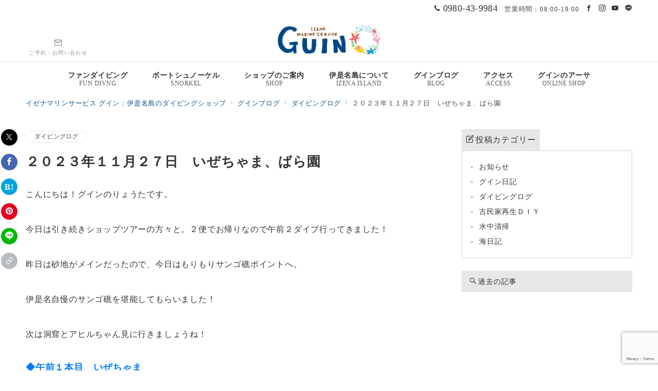

--- FILE ---
content_type: text/html; charset=utf-8
request_url: https://www.google.com/recaptcha/api2/anchor?ar=1&k=6LeLu90iAAAAADXjBEMEiwJBm025x5-eJE4FfiVO&co=aHR0cHM6Ly9pemVuYWd1aW4uY29tOjQ0Mw..&hl=en&v=PoyoqOPhxBO7pBk68S4YbpHZ&size=invisible&anchor-ms=20000&execute-ms=30000&cb=69pss7syys35
body_size: 48525
content:
<!DOCTYPE HTML><html dir="ltr" lang="en"><head><meta http-equiv="Content-Type" content="text/html; charset=UTF-8">
<meta http-equiv="X-UA-Compatible" content="IE=edge">
<title>reCAPTCHA</title>
<style type="text/css">
/* cyrillic-ext */
@font-face {
  font-family: 'Roboto';
  font-style: normal;
  font-weight: 400;
  font-stretch: 100%;
  src: url(//fonts.gstatic.com/s/roboto/v48/KFO7CnqEu92Fr1ME7kSn66aGLdTylUAMa3GUBHMdazTgWw.woff2) format('woff2');
  unicode-range: U+0460-052F, U+1C80-1C8A, U+20B4, U+2DE0-2DFF, U+A640-A69F, U+FE2E-FE2F;
}
/* cyrillic */
@font-face {
  font-family: 'Roboto';
  font-style: normal;
  font-weight: 400;
  font-stretch: 100%;
  src: url(//fonts.gstatic.com/s/roboto/v48/KFO7CnqEu92Fr1ME7kSn66aGLdTylUAMa3iUBHMdazTgWw.woff2) format('woff2');
  unicode-range: U+0301, U+0400-045F, U+0490-0491, U+04B0-04B1, U+2116;
}
/* greek-ext */
@font-face {
  font-family: 'Roboto';
  font-style: normal;
  font-weight: 400;
  font-stretch: 100%;
  src: url(//fonts.gstatic.com/s/roboto/v48/KFO7CnqEu92Fr1ME7kSn66aGLdTylUAMa3CUBHMdazTgWw.woff2) format('woff2');
  unicode-range: U+1F00-1FFF;
}
/* greek */
@font-face {
  font-family: 'Roboto';
  font-style: normal;
  font-weight: 400;
  font-stretch: 100%;
  src: url(//fonts.gstatic.com/s/roboto/v48/KFO7CnqEu92Fr1ME7kSn66aGLdTylUAMa3-UBHMdazTgWw.woff2) format('woff2');
  unicode-range: U+0370-0377, U+037A-037F, U+0384-038A, U+038C, U+038E-03A1, U+03A3-03FF;
}
/* math */
@font-face {
  font-family: 'Roboto';
  font-style: normal;
  font-weight: 400;
  font-stretch: 100%;
  src: url(//fonts.gstatic.com/s/roboto/v48/KFO7CnqEu92Fr1ME7kSn66aGLdTylUAMawCUBHMdazTgWw.woff2) format('woff2');
  unicode-range: U+0302-0303, U+0305, U+0307-0308, U+0310, U+0312, U+0315, U+031A, U+0326-0327, U+032C, U+032F-0330, U+0332-0333, U+0338, U+033A, U+0346, U+034D, U+0391-03A1, U+03A3-03A9, U+03B1-03C9, U+03D1, U+03D5-03D6, U+03F0-03F1, U+03F4-03F5, U+2016-2017, U+2034-2038, U+203C, U+2040, U+2043, U+2047, U+2050, U+2057, U+205F, U+2070-2071, U+2074-208E, U+2090-209C, U+20D0-20DC, U+20E1, U+20E5-20EF, U+2100-2112, U+2114-2115, U+2117-2121, U+2123-214F, U+2190, U+2192, U+2194-21AE, U+21B0-21E5, U+21F1-21F2, U+21F4-2211, U+2213-2214, U+2216-22FF, U+2308-230B, U+2310, U+2319, U+231C-2321, U+2336-237A, U+237C, U+2395, U+239B-23B7, U+23D0, U+23DC-23E1, U+2474-2475, U+25AF, U+25B3, U+25B7, U+25BD, U+25C1, U+25CA, U+25CC, U+25FB, U+266D-266F, U+27C0-27FF, U+2900-2AFF, U+2B0E-2B11, U+2B30-2B4C, U+2BFE, U+3030, U+FF5B, U+FF5D, U+1D400-1D7FF, U+1EE00-1EEFF;
}
/* symbols */
@font-face {
  font-family: 'Roboto';
  font-style: normal;
  font-weight: 400;
  font-stretch: 100%;
  src: url(//fonts.gstatic.com/s/roboto/v48/KFO7CnqEu92Fr1ME7kSn66aGLdTylUAMaxKUBHMdazTgWw.woff2) format('woff2');
  unicode-range: U+0001-000C, U+000E-001F, U+007F-009F, U+20DD-20E0, U+20E2-20E4, U+2150-218F, U+2190, U+2192, U+2194-2199, U+21AF, U+21E6-21F0, U+21F3, U+2218-2219, U+2299, U+22C4-22C6, U+2300-243F, U+2440-244A, U+2460-24FF, U+25A0-27BF, U+2800-28FF, U+2921-2922, U+2981, U+29BF, U+29EB, U+2B00-2BFF, U+4DC0-4DFF, U+FFF9-FFFB, U+10140-1018E, U+10190-1019C, U+101A0, U+101D0-101FD, U+102E0-102FB, U+10E60-10E7E, U+1D2C0-1D2D3, U+1D2E0-1D37F, U+1F000-1F0FF, U+1F100-1F1AD, U+1F1E6-1F1FF, U+1F30D-1F30F, U+1F315, U+1F31C, U+1F31E, U+1F320-1F32C, U+1F336, U+1F378, U+1F37D, U+1F382, U+1F393-1F39F, U+1F3A7-1F3A8, U+1F3AC-1F3AF, U+1F3C2, U+1F3C4-1F3C6, U+1F3CA-1F3CE, U+1F3D4-1F3E0, U+1F3ED, U+1F3F1-1F3F3, U+1F3F5-1F3F7, U+1F408, U+1F415, U+1F41F, U+1F426, U+1F43F, U+1F441-1F442, U+1F444, U+1F446-1F449, U+1F44C-1F44E, U+1F453, U+1F46A, U+1F47D, U+1F4A3, U+1F4B0, U+1F4B3, U+1F4B9, U+1F4BB, U+1F4BF, U+1F4C8-1F4CB, U+1F4D6, U+1F4DA, U+1F4DF, U+1F4E3-1F4E6, U+1F4EA-1F4ED, U+1F4F7, U+1F4F9-1F4FB, U+1F4FD-1F4FE, U+1F503, U+1F507-1F50B, U+1F50D, U+1F512-1F513, U+1F53E-1F54A, U+1F54F-1F5FA, U+1F610, U+1F650-1F67F, U+1F687, U+1F68D, U+1F691, U+1F694, U+1F698, U+1F6AD, U+1F6B2, U+1F6B9-1F6BA, U+1F6BC, U+1F6C6-1F6CF, U+1F6D3-1F6D7, U+1F6E0-1F6EA, U+1F6F0-1F6F3, U+1F6F7-1F6FC, U+1F700-1F7FF, U+1F800-1F80B, U+1F810-1F847, U+1F850-1F859, U+1F860-1F887, U+1F890-1F8AD, U+1F8B0-1F8BB, U+1F8C0-1F8C1, U+1F900-1F90B, U+1F93B, U+1F946, U+1F984, U+1F996, U+1F9E9, U+1FA00-1FA6F, U+1FA70-1FA7C, U+1FA80-1FA89, U+1FA8F-1FAC6, U+1FACE-1FADC, U+1FADF-1FAE9, U+1FAF0-1FAF8, U+1FB00-1FBFF;
}
/* vietnamese */
@font-face {
  font-family: 'Roboto';
  font-style: normal;
  font-weight: 400;
  font-stretch: 100%;
  src: url(//fonts.gstatic.com/s/roboto/v48/KFO7CnqEu92Fr1ME7kSn66aGLdTylUAMa3OUBHMdazTgWw.woff2) format('woff2');
  unicode-range: U+0102-0103, U+0110-0111, U+0128-0129, U+0168-0169, U+01A0-01A1, U+01AF-01B0, U+0300-0301, U+0303-0304, U+0308-0309, U+0323, U+0329, U+1EA0-1EF9, U+20AB;
}
/* latin-ext */
@font-face {
  font-family: 'Roboto';
  font-style: normal;
  font-weight: 400;
  font-stretch: 100%;
  src: url(//fonts.gstatic.com/s/roboto/v48/KFO7CnqEu92Fr1ME7kSn66aGLdTylUAMa3KUBHMdazTgWw.woff2) format('woff2');
  unicode-range: U+0100-02BA, U+02BD-02C5, U+02C7-02CC, U+02CE-02D7, U+02DD-02FF, U+0304, U+0308, U+0329, U+1D00-1DBF, U+1E00-1E9F, U+1EF2-1EFF, U+2020, U+20A0-20AB, U+20AD-20C0, U+2113, U+2C60-2C7F, U+A720-A7FF;
}
/* latin */
@font-face {
  font-family: 'Roboto';
  font-style: normal;
  font-weight: 400;
  font-stretch: 100%;
  src: url(//fonts.gstatic.com/s/roboto/v48/KFO7CnqEu92Fr1ME7kSn66aGLdTylUAMa3yUBHMdazQ.woff2) format('woff2');
  unicode-range: U+0000-00FF, U+0131, U+0152-0153, U+02BB-02BC, U+02C6, U+02DA, U+02DC, U+0304, U+0308, U+0329, U+2000-206F, U+20AC, U+2122, U+2191, U+2193, U+2212, U+2215, U+FEFF, U+FFFD;
}
/* cyrillic-ext */
@font-face {
  font-family: 'Roboto';
  font-style: normal;
  font-weight: 500;
  font-stretch: 100%;
  src: url(//fonts.gstatic.com/s/roboto/v48/KFO7CnqEu92Fr1ME7kSn66aGLdTylUAMa3GUBHMdazTgWw.woff2) format('woff2');
  unicode-range: U+0460-052F, U+1C80-1C8A, U+20B4, U+2DE0-2DFF, U+A640-A69F, U+FE2E-FE2F;
}
/* cyrillic */
@font-face {
  font-family: 'Roboto';
  font-style: normal;
  font-weight: 500;
  font-stretch: 100%;
  src: url(//fonts.gstatic.com/s/roboto/v48/KFO7CnqEu92Fr1ME7kSn66aGLdTylUAMa3iUBHMdazTgWw.woff2) format('woff2');
  unicode-range: U+0301, U+0400-045F, U+0490-0491, U+04B0-04B1, U+2116;
}
/* greek-ext */
@font-face {
  font-family: 'Roboto';
  font-style: normal;
  font-weight: 500;
  font-stretch: 100%;
  src: url(//fonts.gstatic.com/s/roboto/v48/KFO7CnqEu92Fr1ME7kSn66aGLdTylUAMa3CUBHMdazTgWw.woff2) format('woff2');
  unicode-range: U+1F00-1FFF;
}
/* greek */
@font-face {
  font-family: 'Roboto';
  font-style: normal;
  font-weight: 500;
  font-stretch: 100%;
  src: url(//fonts.gstatic.com/s/roboto/v48/KFO7CnqEu92Fr1ME7kSn66aGLdTylUAMa3-UBHMdazTgWw.woff2) format('woff2');
  unicode-range: U+0370-0377, U+037A-037F, U+0384-038A, U+038C, U+038E-03A1, U+03A3-03FF;
}
/* math */
@font-face {
  font-family: 'Roboto';
  font-style: normal;
  font-weight: 500;
  font-stretch: 100%;
  src: url(//fonts.gstatic.com/s/roboto/v48/KFO7CnqEu92Fr1ME7kSn66aGLdTylUAMawCUBHMdazTgWw.woff2) format('woff2');
  unicode-range: U+0302-0303, U+0305, U+0307-0308, U+0310, U+0312, U+0315, U+031A, U+0326-0327, U+032C, U+032F-0330, U+0332-0333, U+0338, U+033A, U+0346, U+034D, U+0391-03A1, U+03A3-03A9, U+03B1-03C9, U+03D1, U+03D5-03D6, U+03F0-03F1, U+03F4-03F5, U+2016-2017, U+2034-2038, U+203C, U+2040, U+2043, U+2047, U+2050, U+2057, U+205F, U+2070-2071, U+2074-208E, U+2090-209C, U+20D0-20DC, U+20E1, U+20E5-20EF, U+2100-2112, U+2114-2115, U+2117-2121, U+2123-214F, U+2190, U+2192, U+2194-21AE, U+21B0-21E5, U+21F1-21F2, U+21F4-2211, U+2213-2214, U+2216-22FF, U+2308-230B, U+2310, U+2319, U+231C-2321, U+2336-237A, U+237C, U+2395, U+239B-23B7, U+23D0, U+23DC-23E1, U+2474-2475, U+25AF, U+25B3, U+25B7, U+25BD, U+25C1, U+25CA, U+25CC, U+25FB, U+266D-266F, U+27C0-27FF, U+2900-2AFF, U+2B0E-2B11, U+2B30-2B4C, U+2BFE, U+3030, U+FF5B, U+FF5D, U+1D400-1D7FF, U+1EE00-1EEFF;
}
/* symbols */
@font-face {
  font-family: 'Roboto';
  font-style: normal;
  font-weight: 500;
  font-stretch: 100%;
  src: url(//fonts.gstatic.com/s/roboto/v48/KFO7CnqEu92Fr1ME7kSn66aGLdTylUAMaxKUBHMdazTgWw.woff2) format('woff2');
  unicode-range: U+0001-000C, U+000E-001F, U+007F-009F, U+20DD-20E0, U+20E2-20E4, U+2150-218F, U+2190, U+2192, U+2194-2199, U+21AF, U+21E6-21F0, U+21F3, U+2218-2219, U+2299, U+22C4-22C6, U+2300-243F, U+2440-244A, U+2460-24FF, U+25A0-27BF, U+2800-28FF, U+2921-2922, U+2981, U+29BF, U+29EB, U+2B00-2BFF, U+4DC0-4DFF, U+FFF9-FFFB, U+10140-1018E, U+10190-1019C, U+101A0, U+101D0-101FD, U+102E0-102FB, U+10E60-10E7E, U+1D2C0-1D2D3, U+1D2E0-1D37F, U+1F000-1F0FF, U+1F100-1F1AD, U+1F1E6-1F1FF, U+1F30D-1F30F, U+1F315, U+1F31C, U+1F31E, U+1F320-1F32C, U+1F336, U+1F378, U+1F37D, U+1F382, U+1F393-1F39F, U+1F3A7-1F3A8, U+1F3AC-1F3AF, U+1F3C2, U+1F3C4-1F3C6, U+1F3CA-1F3CE, U+1F3D4-1F3E0, U+1F3ED, U+1F3F1-1F3F3, U+1F3F5-1F3F7, U+1F408, U+1F415, U+1F41F, U+1F426, U+1F43F, U+1F441-1F442, U+1F444, U+1F446-1F449, U+1F44C-1F44E, U+1F453, U+1F46A, U+1F47D, U+1F4A3, U+1F4B0, U+1F4B3, U+1F4B9, U+1F4BB, U+1F4BF, U+1F4C8-1F4CB, U+1F4D6, U+1F4DA, U+1F4DF, U+1F4E3-1F4E6, U+1F4EA-1F4ED, U+1F4F7, U+1F4F9-1F4FB, U+1F4FD-1F4FE, U+1F503, U+1F507-1F50B, U+1F50D, U+1F512-1F513, U+1F53E-1F54A, U+1F54F-1F5FA, U+1F610, U+1F650-1F67F, U+1F687, U+1F68D, U+1F691, U+1F694, U+1F698, U+1F6AD, U+1F6B2, U+1F6B9-1F6BA, U+1F6BC, U+1F6C6-1F6CF, U+1F6D3-1F6D7, U+1F6E0-1F6EA, U+1F6F0-1F6F3, U+1F6F7-1F6FC, U+1F700-1F7FF, U+1F800-1F80B, U+1F810-1F847, U+1F850-1F859, U+1F860-1F887, U+1F890-1F8AD, U+1F8B0-1F8BB, U+1F8C0-1F8C1, U+1F900-1F90B, U+1F93B, U+1F946, U+1F984, U+1F996, U+1F9E9, U+1FA00-1FA6F, U+1FA70-1FA7C, U+1FA80-1FA89, U+1FA8F-1FAC6, U+1FACE-1FADC, U+1FADF-1FAE9, U+1FAF0-1FAF8, U+1FB00-1FBFF;
}
/* vietnamese */
@font-face {
  font-family: 'Roboto';
  font-style: normal;
  font-weight: 500;
  font-stretch: 100%;
  src: url(//fonts.gstatic.com/s/roboto/v48/KFO7CnqEu92Fr1ME7kSn66aGLdTylUAMa3OUBHMdazTgWw.woff2) format('woff2');
  unicode-range: U+0102-0103, U+0110-0111, U+0128-0129, U+0168-0169, U+01A0-01A1, U+01AF-01B0, U+0300-0301, U+0303-0304, U+0308-0309, U+0323, U+0329, U+1EA0-1EF9, U+20AB;
}
/* latin-ext */
@font-face {
  font-family: 'Roboto';
  font-style: normal;
  font-weight: 500;
  font-stretch: 100%;
  src: url(//fonts.gstatic.com/s/roboto/v48/KFO7CnqEu92Fr1ME7kSn66aGLdTylUAMa3KUBHMdazTgWw.woff2) format('woff2');
  unicode-range: U+0100-02BA, U+02BD-02C5, U+02C7-02CC, U+02CE-02D7, U+02DD-02FF, U+0304, U+0308, U+0329, U+1D00-1DBF, U+1E00-1E9F, U+1EF2-1EFF, U+2020, U+20A0-20AB, U+20AD-20C0, U+2113, U+2C60-2C7F, U+A720-A7FF;
}
/* latin */
@font-face {
  font-family: 'Roboto';
  font-style: normal;
  font-weight: 500;
  font-stretch: 100%;
  src: url(//fonts.gstatic.com/s/roboto/v48/KFO7CnqEu92Fr1ME7kSn66aGLdTylUAMa3yUBHMdazQ.woff2) format('woff2');
  unicode-range: U+0000-00FF, U+0131, U+0152-0153, U+02BB-02BC, U+02C6, U+02DA, U+02DC, U+0304, U+0308, U+0329, U+2000-206F, U+20AC, U+2122, U+2191, U+2193, U+2212, U+2215, U+FEFF, U+FFFD;
}
/* cyrillic-ext */
@font-face {
  font-family: 'Roboto';
  font-style: normal;
  font-weight: 900;
  font-stretch: 100%;
  src: url(//fonts.gstatic.com/s/roboto/v48/KFO7CnqEu92Fr1ME7kSn66aGLdTylUAMa3GUBHMdazTgWw.woff2) format('woff2');
  unicode-range: U+0460-052F, U+1C80-1C8A, U+20B4, U+2DE0-2DFF, U+A640-A69F, U+FE2E-FE2F;
}
/* cyrillic */
@font-face {
  font-family: 'Roboto';
  font-style: normal;
  font-weight: 900;
  font-stretch: 100%;
  src: url(//fonts.gstatic.com/s/roboto/v48/KFO7CnqEu92Fr1ME7kSn66aGLdTylUAMa3iUBHMdazTgWw.woff2) format('woff2');
  unicode-range: U+0301, U+0400-045F, U+0490-0491, U+04B0-04B1, U+2116;
}
/* greek-ext */
@font-face {
  font-family: 'Roboto';
  font-style: normal;
  font-weight: 900;
  font-stretch: 100%;
  src: url(//fonts.gstatic.com/s/roboto/v48/KFO7CnqEu92Fr1ME7kSn66aGLdTylUAMa3CUBHMdazTgWw.woff2) format('woff2');
  unicode-range: U+1F00-1FFF;
}
/* greek */
@font-face {
  font-family: 'Roboto';
  font-style: normal;
  font-weight: 900;
  font-stretch: 100%;
  src: url(//fonts.gstatic.com/s/roboto/v48/KFO7CnqEu92Fr1ME7kSn66aGLdTylUAMa3-UBHMdazTgWw.woff2) format('woff2');
  unicode-range: U+0370-0377, U+037A-037F, U+0384-038A, U+038C, U+038E-03A1, U+03A3-03FF;
}
/* math */
@font-face {
  font-family: 'Roboto';
  font-style: normal;
  font-weight: 900;
  font-stretch: 100%;
  src: url(//fonts.gstatic.com/s/roboto/v48/KFO7CnqEu92Fr1ME7kSn66aGLdTylUAMawCUBHMdazTgWw.woff2) format('woff2');
  unicode-range: U+0302-0303, U+0305, U+0307-0308, U+0310, U+0312, U+0315, U+031A, U+0326-0327, U+032C, U+032F-0330, U+0332-0333, U+0338, U+033A, U+0346, U+034D, U+0391-03A1, U+03A3-03A9, U+03B1-03C9, U+03D1, U+03D5-03D6, U+03F0-03F1, U+03F4-03F5, U+2016-2017, U+2034-2038, U+203C, U+2040, U+2043, U+2047, U+2050, U+2057, U+205F, U+2070-2071, U+2074-208E, U+2090-209C, U+20D0-20DC, U+20E1, U+20E5-20EF, U+2100-2112, U+2114-2115, U+2117-2121, U+2123-214F, U+2190, U+2192, U+2194-21AE, U+21B0-21E5, U+21F1-21F2, U+21F4-2211, U+2213-2214, U+2216-22FF, U+2308-230B, U+2310, U+2319, U+231C-2321, U+2336-237A, U+237C, U+2395, U+239B-23B7, U+23D0, U+23DC-23E1, U+2474-2475, U+25AF, U+25B3, U+25B7, U+25BD, U+25C1, U+25CA, U+25CC, U+25FB, U+266D-266F, U+27C0-27FF, U+2900-2AFF, U+2B0E-2B11, U+2B30-2B4C, U+2BFE, U+3030, U+FF5B, U+FF5D, U+1D400-1D7FF, U+1EE00-1EEFF;
}
/* symbols */
@font-face {
  font-family: 'Roboto';
  font-style: normal;
  font-weight: 900;
  font-stretch: 100%;
  src: url(//fonts.gstatic.com/s/roboto/v48/KFO7CnqEu92Fr1ME7kSn66aGLdTylUAMaxKUBHMdazTgWw.woff2) format('woff2');
  unicode-range: U+0001-000C, U+000E-001F, U+007F-009F, U+20DD-20E0, U+20E2-20E4, U+2150-218F, U+2190, U+2192, U+2194-2199, U+21AF, U+21E6-21F0, U+21F3, U+2218-2219, U+2299, U+22C4-22C6, U+2300-243F, U+2440-244A, U+2460-24FF, U+25A0-27BF, U+2800-28FF, U+2921-2922, U+2981, U+29BF, U+29EB, U+2B00-2BFF, U+4DC0-4DFF, U+FFF9-FFFB, U+10140-1018E, U+10190-1019C, U+101A0, U+101D0-101FD, U+102E0-102FB, U+10E60-10E7E, U+1D2C0-1D2D3, U+1D2E0-1D37F, U+1F000-1F0FF, U+1F100-1F1AD, U+1F1E6-1F1FF, U+1F30D-1F30F, U+1F315, U+1F31C, U+1F31E, U+1F320-1F32C, U+1F336, U+1F378, U+1F37D, U+1F382, U+1F393-1F39F, U+1F3A7-1F3A8, U+1F3AC-1F3AF, U+1F3C2, U+1F3C4-1F3C6, U+1F3CA-1F3CE, U+1F3D4-1F3E0, U+1F3ED, U+1F3F1-1F3F3, U+1F3F5-1F3F7, U+1F408, U+1F415, U+1F41F, U+1F426, U+1F43F, U+1F441-1F442, U+1F444, U+1F446-1F449, U+1F44C-1F44E, U+1F453, U+1F46A, U+1F47D, U+1F4A3, U+1F4B0, U+1F4B3, U+1F4B9, U+1F4BB, U+1F4BF, U+1F4C8-1F4CB, U+1F4D6, U+1F4DA, U+1F4DF, U+1F4E3-1F4E6, U+1F4EA-1F4ED, U+1F4F7, U+1F4F9-1F4FB, U+1F4FD-1F4FE, U+1F503, U+1F507-1F50B, U+1F50D, U+1F512-1F513, U+1F53E-1F54A, U+1F54F-1F5FA, U+1F610, U+1F650-1F67F, U+1F687, U+1F68D, U+1F691, U+1F694, U+1F698, U+1F6AD, U+1F6B2, U+1F6B9-1F6BA, U+1F6BC, U+1F6C6-1F6CF, U+1F6D3-1F6D7, U+1F6E0-1F6EA, U+1F6F0-1F6F3, U+1F6F7-1F6FC, U+1F700-1F7FF, U+1F800-1F80B, U+1F810-1F847, U+1F850-1F859, U+1F860-1F887, U+1F890-1F8AD, U+1F8B0-1F8BB, U+1F8C0-1F8C1, U+1F900-1F90B, U+1F93B, U+1F946, U+1F984, U+1F996, U+1F9E9, U+1FA00-1FA6F, U+1FA70-1FA7C, U+1FA80-1FA89, U+1FA8F-1FAC6, U+1FACE-1FADC, U+1FADF-1FAE9, U+1FAF0-1FAF8, U+1FB00-1FBFF;
}
/* vietnamese */
@font-face {
  font-family: 'Roboto';
  font-style: normal;
  font-weight: 900;
  font-stretch: 100%;
  src: url(//fonts.gstatic.com/s/roboto/v48/KFO7CnqEu92Fr1ME7kSn66aGLdTylUAMa3OUBHMdazTgWw.woff2) format('woff2');
  unicode-range: U+0102-0103, U+0110-0111, U+0128-0129, U+0168-0169, U+01A0-01A1, U+01AF-01B0, U+0300-0301, U+0303-0304, U+0308-0309, U+0323, U+0329, U+1EA0-1EF9, U+20AB;
}
/* latin-ext */
@font-face {
  font-family: 'Roboto';
  font-style: normal;
  font-weight: 900;
  font-stretch: 100%;
  src: url(//fonts.gstatic.com/s/roboto/v48/KFO7CnqEu92Fr1ME7kSn66aGLdTylUAMa3KUBHMdazTgWw.woff2) format('woff2');
  unicode-range: U+0100-02BA, U+02BD-02C5, U+02C7-02CC, U+02CE-02D7, U+02DD-02FF, U+0304, U+0308, U+0329, U+1D00-1DBF, U+1E00-1E9F, U+1EF2-1EFF, U+2020, U+20A0-20AB, U+20AD-20C0, U+2113, U+2C60-2C7F, U+A720-A7FF;
}
/* latin */
@font-face {
  font-family: 'Roboto';
  font-style: normal;
  font-weight: 900;
  font-stretch: 100%;
  src: url(//fonts.gstatic.com/s/roboto/v48/KFO7CnqEu92Fr1ME7kSn66aGLdTylUAMa3yUBHMdazQ.woff2) format('woff2');
  unicode-range: U+0000-00FF, U+0131, U+0152-0153, U+02BB-02BC, U+02C6, U+02DA, U+02DC, U+0304, U+0308, U+0329, U+2000-206F, U+20AC, U+2122, U+2191, U+2193, U+2212, U+2215, U+FEFF, U+FFFD;
}

</style>
<link rel="stylesheet" type="text/css" href="https://www.gstatic.com/recaptcha/releases/PoyoqOPhxBO7pBk68S4YbpHZ/styles__ltr.css">
<script nonce="HNUM1qLLQq7QoeCekCgoqg" type="text/javascript">window['__recaptcha_api'] = 'https://www.google.com/recaptcha/api2/';</script>
<script type="text/javascript" src="https://www.gstatic.com/recaptcha/releases/PoyoqOPhxBO7pBk68S4YbpHZ/recaptcha__en.js" nonce="HNUM1qLLQq7QoeCekCgoqg">
      
    </script></head>
<body><div id="rc-anchor-alert" class="rc-anchor-alert"></div>
<input type="hidden" id="recaptcha-token" value="[base64]">
<script type="text/javascript" nonce="HNUM1qLLQq7QoeCekCgoqg">
      recaptcha.anchor.Main.init("[\x22ainput\x22,[\x22bgdata\x22,\x22\x22,\[base64]/[base64]/UltIKytdPWE6KGE8MjA0OD9SW0grK109YT4+NnwxOTI6KChhJjY0NTEyKT09NTUyOTYmJnErMTxoLmxlbmd0aCYmKGguY2hhckNvZGVBdChxKzEpJjY0NTEyKT09NTYzMjA/[base64]/MjU1OlI/[base64]/[base64]/[base64]/[base64]/[base64]/[base64]/[base64]/[base64]/[base64]/[base64]\x22,\[base64]\x22,\x22N8KLwr0kw7Uowpk5BsKVcjkVwpvDmMKxw5fCgFHDvMKbwqg6w5gMSX0KwpgVNGV+VMKBwpHDlhDCpMO4JcO3wpx3wpPDpQJKwpDDiMKQwpJ8A8OITcKQwoZzw4DDtcK8GcKsCSIew4Amwq/Ch8OlGsOawofCicKewrHCmwYJEsKGw4ggbzpnwqvCiQ3DtgHClcKnWHrCqjrCncKqGileWSQfcMK/[base64]/Cs8OjO8KSRcKXw7wBQ8Omw4XDt8O0w4RScsKfw6nDnxhoTsKXwqDCmmjCmsKQWUZOZ8ORDMKUw4t7IMKzwpojbFAiw7sSwq07w4/CuBbDrMKXEU04woUjw4gfwogVw51FNsKiW8K+RcOkwrQ+w5ozwp3DpG9Lwpxrw7nCvSHCnDYmVAtuw4hdLsKFwo3CqsO6wp7Dg8KQw7U3woh8w5J+w7Epw5LCgHnCpsKKJsKOd2lvV8KEwpZvSsOcMgplSMOSYSLCsQwEwoV6UMKtE07CoSfCk8KqAcOvw4fDnGbDug/DpB13B8Ohw5bCjWBxWFPCucK/KMKrw64Ew7Vxw47CjMKQHloJE2l+N8KWVsOQHMO2R8OxUi1vNwV0wok/PcKabcK3R8OgwpvDocOAw6EkwoDChAgyw78Mw4XCncK6dsKXHGQGwpjCtRA4ZUFgcBIww7RAdMOnw4XDiSfDlGvCul8oFMOVO8KBw5/DksKpVjPDpcKKUl3Dg8OPFMOCND4/BMOQwpDDosKKwoDCvnDDisOtDcKHw6/[base64]/[base64]/C8OgcDcQTQg7UcKmw6DChsOPwrLCosOSw79FwrZ3YiDDkMKDQFrClx5vwphATMOYw7LCl8Kuw7TDtsOew7Zxwosfw7/[base64]/DkibDi2PDkMOZw4rCp0EeU2oMwopVOArDv3fCnXBdJktIMcK0csKFwpbCvHgzLj/CmMKmw6jClCrCvsKzw5HCi15qw4JdZsOuJxtMQsKcccOww4fChg/DvHwGME3Ct8KrFDRBcwZ6w6XDhMOfNcO/w40HwpwYGHJKZcKHRMK1w43DvsKYbMKqwrEXwqjDvinDpsOWw43Ds0ITw5waw6HDmcK1KnYWGsOCIsKmQMO/[base64]/DoMKzZsKcAHdjVMOKw4DDjsONw7vDm8K9w7zCqMOCNcKiSxfCs2LDoMObwonCk8O6w7/[base64]/w4sDKcOPwqsPbmrDo0HCvxzDswbDszRcw7ANacOVw50Yw6UrYVXCqMKILMOJw6HCjHzDngMhwqzDgGXCo3XCtMOYw4DClxgofEvDj8OFwp5EwrV/UcKFalnDocOewq7CtEAHCFTChsOEw7RLTwHChcOAw7p4wrLDj8KNeX5hGMK2w58qw6/DvcO2A8OXw6PDp8KZwpNAVCQwwr/CoQPCrMKjwobChsKOHcOWwofCkD9Rw5PCsVAywrLCv1RywostwoPDtH8Xw7UXw6TClcKHVTHDq1zCoR/CriU0wqDDmkzDuxTDs3TClMKww4rDv0cVccKYwprDhAhDwoXDhx7DuDDDtcK4V8KfSlnCt8Olw5bDgGHCpB0MwpNtwp7CsMKuEMOFAcOcfcOiw6tGw4tKw54Kwo4fwp/Dm3fDmsO6wpnDoMO/wofDl8Ogw5YRFG/DiCRBwrRZH8Ogwp5bUsOTbDV6wpM1wrouwoLDrnrDnjvDoVDDo3MVXgB7KsK6YiDCh8OOwoxHBMOpL8Onw5zDj0TCmMOTVsOow5YMwpk7BhIDw44XwrQyPMOUa8OES1ZLwoTDvcOywobCnsKUB8OMw43CjcOsQsKmX33Dti/CpDTCqGrDrMODwpfDhsONw5LCoiJfYAsqYsKZw7fCqQV3wq5PZgLDizXDocOPwr7CjRzCiFTCnMKgw4TDtMK/w7/DingkcMOAZsK+HBDDtB7DozLDgMOiGzLDrD5Xw71+w5/[base64]/OFzDusKDw55qZsKjFGLCvxwYw7rDiMOLQ8K2wps0BcOgwpoDRsOawqsSBcKaG8OJTiNhwq7CvjzDi8OSI8KBwqnCjMOFwoVxw4PCv0DCucOCw7LCn1bDtsKgwpdDw6XDpk1qw65xXSfCpsKpw77CqQcJJsOiSMO4cRB+Oh/Dv8KHw7jDnMKXwrpmw5bDu8OlTj4+wpTCt3jCisKHwrU/[base64]/Di8OdK8K0w4ZQEklhW8O5eXnCpz/CmDzDj8K1WlE2woB6w7UNwqzCripGwrTCscKnwqoAEsOIwpnDkTIpwrFTTkzCrmdbw5xOHhpUWzDDqiFEHEtIw4dqwrVyw77CqsO5w7/CpVbDiDEow6TDsmoQTh/CtMOUMzogw7ZCbifCkMOTwrTDqkHDrMKgwrMhw5/DusOCT8KPw7sqwpDDrMOgesOvKsKsw4TCvQTCt8OLYcKxw7NQw6A/X8OLw4cbwoMow7nDujjDtWrDqA1heMKnT8KFL8KSw4sOQkgTKcKrYBvCtyNTWsKgwrxoPjcfwonDhmvDm8KUbcO2wqrCr1PDtcONw5XCtmcMw7/CrnDDrMOlw5JXSsKPHsOIw7fCvUp/JcKnw6UfIMOaw6tOwq4mCW9uwqzCosOMwrIRfcOVw4LCiwh+Q8Ogw4kUNsKswpN+KsOdwoPCokXCm8OqTMOnD3XDqjtTw5DClE/Ds3siw6AjEg9wbGYBwoUVQi4rw6jDjw4PJsKcRcOkDVoOISzDmsK1wroTwrrDsX8Yw7/CqytGGcKVU8KnR1HCrE/DnsK2HsOZwqzDoMOaGMK1bMKrZSERwrBCwqjCv3lqb8Khw7MCwprChcOPCHXDpcKXwrxRCmvCkjAMw7XDvW3DtcKhL8OUdMOCasOYCiDDmR8hDMKMYcODwrrDmnt2N8Ozw6BQGQ7CncKGwojDg8OcPWNPw53Chn/[base64]/wrJlwqfDqMKMw53ClE/DocKHVCl1LHZDwqVcwrJHTcOtw5vCkVA8KU/DusK1wpgew69qfMOvw75hZC3CmyFow54mwq7CjXLDuhsvw6vDmVvCpQbCtsOYw68ANz4Mw68/[base64]/DrgTCo1rCtMKDwrcBwrbDszrDlnxcZMKYw51owovCgsKkw7jCuD7Dr8KPw6kmYUzCocKaw4nCmUzCisOYw7bDhQzCrcOpdMOlYDUdMWbDvD/CnMKwc8KkGsKQZ0F3byljw50Yw5rCqsKPAsKwJsKow51UeQx0wqdcAnvDqjJDZnjCgDnDjsKNw4PDscOnw715LwzDscKFw6jDlUsiwoscUcKsw5fDi0DCowFTP8O3wqUSZwp3JcOuP8OGGCzDiFDCnzYDwo/CiX56wpbDkQxXwobDgVAHCAArICHCl8KaAUxsXsKkJS8fwotMJCMUSE9VQGMew4vChMKgw4DDhWvDoxhDwr46wpLCj1/CoMOZw45sAQg4eMOewpXDgnA2w4XDscK5FWLDrsO9E8KEwosDwo3DvkokSSgSGB7CjmxGAMOfwqsBw7R7wrg2w7fCgcOjw6wrXm0zQsKow6pcLMKcQcKeUyjDnhVbw5XCtXHCn8KXZWzDv8O/wq3Cq1snwrnCicKAD8OjwqLDv0U7KxPCm8K6w6fCvsK/[base64]/CjCEQX2Q5KcOTBcO/[base64]/CkVlbTsKAw5HCpcOhw4rCusO7wqTDh8OHw63CgcK1wpUVw6ZWU8O+bMKSwpNPw6bCiFsKGGgLJ8OYAiZQQcKOKDzDiQVkEnt3wpnCoMO7w7/CtsKuUcOmesKZWnBYw4N3wrDChkszYMKAW3LDiHLCssKVCXbDocKkA8OLcC95NsOzDcOpImTDsnRiw7cdwoQmWcOMwpLChsKRwqzCvsONw44lwq1lw5XCpU/ClMKBwrrCiR3CssOOw4YTXcKFSC7CqcO/I8KpPMKKwrDDoAPCqsK0N8OIJwJ2w4zDt8K+wo0ULsKDwoTCmQzDrMOVH8K5w5thw7vCscOSwrjCvnUcw5U9w43Dt8O/PMKFw7LCusK5UcOeMBQlw6ZbwqJ4wr7DmGfCmcO/KWxMw6nDn8O6YSAOw63Ct8Okw4N6wqTDgsOewp7DsHZnV2vClA4+wqjDhcOyQgbCu8OIF8KWHMOjw6jDnBBvwr3Cpm4zD2vDvMOvJjt8Ngh/[base64]/CsMK+Oj84cMKiw5nCkEE2YkQww7LDj8Khw4MQITTCssKzw6HDm8K3wrPCjG8Hw7JEw53DnArDgcOlYml7J28fw5VXfsK2wopJcG3DiMOIwonDlg06HsK1FsKOw7ogw6AzBMKfD1vDhjFMWsOAw4tYwrYlRzlEwqwXY3HCrS/[base64]/[base64]/Gl8swrPCusKiaWVHLMO8NsK5wp/CsxjCigRwan1/wrjDgUrDvjHCmXBqWhllw4PCgGLDtMOww7spw7JdUWp6w6gkGG1rK8OEw5I8wpcUw6NCwpzDqMK+w77DkTPDoA3DvcKSam99YlbCncOewo/CmEnDmwN3YQ7Dv8KqXcOUw4pGXcKmw5vDgsK0IsKbWsODwqB2w4JAw5lmwobCl3DCow86TcKRw51ew64xCklJwqgswq/Dr8Kgw6HCgFpObcOfw4/[base64]/ChHIhRcOZBMK+NcOUwo0uJsKuw7fCp39RKxFScMODLsKvwrs2C0HDkVIAcMK+wqXDgFjDuSZdw4HDmyDCvMKvw6zDoj4xXWR/S8OEwr09IsKKwrDDk8KAwoTDtj97w5VXbnotAMOJwojCpi8CfcK8wp7Cs15/BnvCkjJJfcO6AcKzRh/[base64]/CksOnOMOhYcKaGFXDgFnClcOtwrfDlcKWfSXCjsOtHsK7worCsxrDlsOjEcKsT2pbVCgDB8KNwofCvHDCncO4D8Kjw6fCqirDocOIwrUQwp01w5dNIMOLBnvDtsKxw5/Cn8Ocw7sQw5F7fDPCqycTV8OJw67CqH3DgcOGf8OjacKQw7djw6DDnhjDkH1wdcKCb8OtMk99PMKzbMO5wpoCP8OTRHfDj8KTw5LCpMK1an/[base64]/DrEl4JkEewpF+QixDGsKLwpHDgiJPb00VwqTDicK7Cl8EWnYdwq3Dk8Khw6PCqMOWwow0w7jDk8Opwo9UZMKgw77DpsKHwobCqUw5w6DCt8KZc8ODF8KDw5bDlcKOdcOPVB0AAj7Dtxozw4IFwp/[base64]/DrADCr8OKw4QIwppwwqAqY8O6wp/Cknoxwp09AD4bwp3Dv37CkyRPw6cxw6jCjnjChDjDgsKPw7YEI8KRw7DCjTBxI8Ovw7wTw4tOUMKvQsKrw7luLwQMwr4uwpcDNA9Bw5QIw69ewrcpw4IELQQaZ3RdwpMjAxJDFsKlFVjDvX5/P217w7dNT8K1eF3DnlHCp31uSjTDpcK8w789TG7Crw/DnkHDlcOPAcOPbcOywpxUDMK3X8Ktw418wrvDlDcjw7YPHcOKwr3DjMOdS8KoZMOqajDCncKUXMOxw7Biw5RLPmIRRMKYwqbCjF3Dnm/DuXPDlMOYwol8wqdwwpvDtHd7EUVXw5NnSRzCrC0lSDTCpxbCo2tIJBE4A13ClcOjJcOdVMOnw4LDthzDjMKfEsOmw6hOXcOVdkzCmsKONmVZH8OuIGvDmsOfcz3CucK7w57DrcOXBsKgdsKnYV0iOA3DlsKnGkHCnMK4w4/[base64]/[base64]/[base64]/CmcOcTHtXVsKlwqLCq8OQwobDicKXOSxDTi/[base64]/[base64]/w5Y/OHnCsWscU1zCsXPCpcKWAsORN8KuwoPCp8O/woNTCcOAwrp8a1DDusKGOxbCrBNrAWTDisO1w6fDpMONwrlWwoLCnsKjw6B6w5t0wrU8wo/CtD9Tw4kZwrk0w504ScKIb8KuSMK8w6c9HMKVwol7ScKqw7wUwo0Wwr8bw7vChcOdNcOmw7TCvxccwpAqw54eGiF2w73DhsK1wr/DoinCpsO3N8OEw6Y/KsO6wpdCXETCqsKWwp3CgjTCg8KYFsKswo7Dr0zCm8KLw78TwpXClWJhZhFSQ8O9wqoBwq7CkcK/eMOLwrzCr8KhwqLCrcOIJTw7PsKOLcK+WC4/[base64]/[base64]/[base64]/fT7CsxkDLHfDlMKCw4HCtUjDt8KGF1LDj8KRMURPw5tHw4/DvsKRMBzCnMOtHT0rc8KdDybDsBvDosOqMm/ClCoxS8K/[base64]/CmxvCisOBMmHChcKow5oKwoPCugrCj8OlLMOiw7tiAmgUwq3CvwtuQz/DkyQZVwYcw4IEw6zDg8O3w7oXDhM+LCkIwrvDr3nDs0saNMKLDgTDi8OVZBHDuDfDk8KBBjhUYcKgw7zDsUMtw5DCosOLesOgwqHCssOFw7lgwqHDn8KRQyvCn2h3wpvDn8OowokxRATDtcO6eMK8w70dI8O/w6XCrcOow63CqcOcEMOGwpTDn8OdYwMXaSlKIkoOwoYTcjNdLEQsAMKeMsKeSmzClcOwDDlhw7fDnRHCm8KUFcOFBMOowqPCqkAKQzUUw691BcOEw7lfBcKZw7XDqU3CvAQiw7DDhFp0w5lTBUlpw7PCgsOdEWXDg8KLCMODfsK/aMOEw5XCjn/DscOnC8O8GlfDqiDCp8OBw6HCrFFeVcOXwp8vOm9ucHTCrWIRUcKiw4ZcwoRYQxHCjD/Cp2gNw4pDw7/DscOdwqHDssOjLhF8wpUac8Krak9MBAfCjThwbwlLwpEyZEx+WUBlX3NgPxs7w58dDXzCjcOuS8OZwqDCtSzDvsO7WcOIOHdewrLDjMKdTDckwpIQWcK1w4HCgD3DlsKlUVHChMOKw7bDlsKhwoImworClcKbcWIwwp/Cjm7Dh1jCgDgmFGdZXCsMwojCp8OqwqgWw6LCjMKpTVTCusKifxXCsWPCmDHDvThvw60uw7fCoRRow53Cmx5UZ0/Coi80G0rDtxcQw6HCtsKXPcOSwovCvsKhGcKaGcKlw4RTw4xgwqXCpD/CswoNwoDDiApFw6jChynDhMONGsO9Yn9XGsO4fxgGwp3DoMOLw6JaX8KzWG7ClD7DkSvChcK5PiBpWcOew6XCjQXCjcOfwq7DlmBUVnrCj8O/w6XCqMOwwp7Duk9HwpLDn8OMwqxVw70iw4AJRl4jw4XDlcKFKxnCk8OQcx/DrUbDosODOXJtwqdAwrpMw4low7vChB8vw7YGLsOsw4AMw6DDnENwHsOewqzDlcK/BcOvR1cpX0hEaCbCusK8c8OdGMKpw443VMKzHMObYcKuK8KhwrLCvCXDoRNTVibCpMOFSBbDisK2w4HCgsOhATLChMOHLyhEZUHDuE9GwqvCk8KLasOcBcOqw6PDsBvCj25Bw7/DksK4OBTDknIMYDLCqmwMCA1pQEfCmHB3wq8RwoRZSApbw7FjMcKvccKRI8OJwqnCrMKvwrvChnPCmyp2wqR6w5omABbCt1PCvVUHAMOOw6IEHF/[base64]/CrsOTwqZOw4jCvcOPw556wr4GIcOGw4HCh0/[base64]/Du8KhwrU/OAcPwrfDvMKgZxrDpXpRw4HDjAhcTsKJKMO2w4ZBw5VyZFdJwoLDpBXDmcKTBkpXTgs2fXjCgMK3CDPDuQ7DmnYWVMKtw6XClcKqWz9Ow6tMwrjCtzFiZFjDtEoCwp1Uw6p+cU44F8O/[base64]/BMKwSsKFWMOtwqDCrWglwoMwwpHDp1jCsMOKPcOLwozDucObw5JRwpt2wpQ5N2rCj8KWa8OdGsOdbSPCngLDuMK5w7fDnWQWwr9/w53DiMOwwohHw7LCssKefcO2WcK9I8OYE3/DnwBywpDCojhWRyzDpsObcmIADsOJJcKEw5dDe3LDq8KMLcOjYhTDrAbCj8KfwoTDpzs7wrp/wr0aw5zCux7CkMK3QCM8wrNHw7/DjcKww7XCvMK9wpMtwqjDrsKgwpDDi8KSwrDCu0LCt0YTIxAuw7bDm8Ovw5RBbEohATrCnRpHPcKxw5thw5LDpsK9wrTDhcO0wrtAw6w/[base64]/CmXPDiiwWd8OoYcOEUMKow4rChsOeSibDs2tMODbDvcO0LsOwPmgGVsOuFXrDvsOyJ8KCwpLCgsOsbMKGw47Co0LDqC/CqmPCjsORw5XDuMO6O080JW1QPzrCncOdw7/CiMOXwpbDtcKMHcKSEw4xGllkw48vV8O0cRXCtsKjw5oOw6vChgMUwpPCucKhwqTCuyXDicK4w6fDhMObwodkwo9KN8KHwpzDtsK6LsOPMcOSwpPCmsOiJn3CgDfDqm3CrsOUwrdhBxllXsOPw78uBMKSw6/Dq8KdO2/DmcONV8KSwoHClMKuZMKYGw4aUwjCgcOFUcKFXh9nwpfCr30pJcO1DVdLwpXDgMOyQHzCgcOtw7lqJcKLQMOCwqB2w5p7ScODw4EZEgB7bABQS1HClsKoOsKCKW3CqsKiMcOfSX0Ewr/CrcOaRcO8Qw3DqMKcw5kyFMKgw6d8w4c7UjtpFcO/[base64]/DqcOywqrDtcOnwqjChizDiH7DsMOJw7RSEsKHwoAHw6XChBBAwppKWC7CpQfCm8KQwqcJUUPChDDChsKcFGnCo2UOBgARw5YWIcKgw4/CmMO3fMKCFxdaQSJiw4VKw7PDpsOWPms3RMK2w51Ow7RaHUMzKUvDrcK7TAUzTibDh8O6w5nDklXCusO0eSVYCy3Du8O5NzrCicO4w5LDsCjDsjMqWMO1w7gqw6PCuCk6w7HCml1/KMK5w45/[base64]/w4nDg2Qaw5HDk8OQOx7DgGXCoMKkw4RpwpoeG8Knw6tVUMObeBPCo8KBFBLCsWzDphhJasOha0jDg3HCox7Co0bCtFXCpmULSsKtTMKrwoLDgcKywqbDsgLDmG3CoUDCv8Okw55eKi3Dj2HCiS/DtcORAcOQwrUkwp5ydMOAV29Qwp59D2YJwp3CqsOlWsKULADCuE7Cg8ORwobCqwR4wojDm0TDuXA5OjnClGIAc0TDhcOCKMOLwphOw7oFwrsvSyxDLGDCjsKcw4/[base64]/[base64]/NMK0w4shw5FdchIBQMOZwqHDlQEhe8KMw4HCiMKfwr3DlDJvwpfClUAQwqYsw59ww4zDjMONwqAjRMK4A1IwZkTCgiFmwpBpLm43w7HCtMKTwo3CmX0iwo/DgcOGKnrDhsOGwr/CucOCwqHDrynDj8OMVMKwCMO/[base64]/CpMKyFwfCgMOsPgIawpM6VwJzw7Mpc2vCjTDDlTsJH8KOQ8KXw4DDhUHDkcO4wojDl1TDiVvDtxzCmcK/w4s/[base64]/CssOCc1TDq8OTwrXDqsKjGRcmwqbCtsOUw7PCvV3Cn1graCkwfMKIBMKkJ8ObXsOvwr9AwoTDjMKuBsKCZF7DrjsbwpNtbMK3wqTDnsKqwpAIwrNKH1bCnS/CjDrDj0LCsyZFwq4nAmA1Hj9Ew4sQRMKiwqnDt2XCl8O4FkLDpCvCqSvCv3hUKG9hWzsJw4J6AcKcacOjw6Z5XHPCs8O7w5DDozzCtMO4YQVRCRXDvcK3wr0Ow5wSwrXDsGtrYMK/NcK6NXDDtlYwwpTClMOSwpApw71mecOVw4xpw5c4wpM5ccK2w5fDjMK3GcORITnChipKwp/[base64]/CuVIfWMKlw5HDqUZ5BQ/Csx5xwotgAMKuTH9yeUbDkmNFwp19w4jCtQDDsWAgwrJwFjPCvFzChsO9wrB4VyLDl8Kmwo/DucKkw5AcBMKhdgLCi8OLJ1w/w7YyUhsxdMOBDsOVEUzDvA8UV0bCtXVCw69XOGXDnMKhD8OCwrXDj0bDksOtw7jCmsKIOBcTwpXCnsKiwoY4wqZ6LMOUDMKxd8O6w4wqwqTDjjXCjsOBEDzCtm3CpcKJZy3DlsOjX8O8w7/[base64]/CpD10XsOzSMOhLsO5CT1wA1Fzw6APwpbDk1EeQMODw6zDi8Kiwr44bMOiD8OWw4Yiw5kTNMKnwp/Cng7DryfDtsORVBjDqsKKSMKjw7bCm2clHmfDmg/CuMORw6VkJMOLH8Kfwp1Jw4B/RVPDuMO+MMKNDjJbw5zDjgBEw6ZUdn/CpTguw6Fawptaw4QXZmvCnSTCicOrw7/DvsOtw6jCq1rCq8Kwwo1lw7NIw4wNUcOmf8OoTcKUb3LCisOFwo3DhEXCusO4wowUwpLDtUPDjcOMw7/Dq8O0wpnDh8OvasK9d8OERxh3w4Aqw7kpLnfCtg/CtkPCnMK6w6k6XsKtdT8tw5IRHcKXQz0mwpbDmsKIw5nCvMOPw5VWY8K6wrTDl1rCk8OzVsOnbGrCg8KSLCHDtsKewrpCwo/[base64]/wphRQsOHdX3ClwDCkX4HOsOcwp5Yw4PChhg5wrBFdcKHw4TDv8KQOCzDhF14w4zDqV5+wp40Yl3DvHvChsKqw4TDgD3CvgjClj5EasOhwo/CssKQwqrCmy0/wr3Ds8OCQ3rCjsOCw5fDscO4eE5WwrzDkCRTD2kLwoHDscOMwovDr3BuBCvDkETDu8OAGsKbQSN0w5PDvMOmLcKuwoVPw4xPw4vDkWTCkGkwBSDDu8OYYsKDw54qw6bDjn/Dh3s2w4zColzCvMO/DmcdAidFbkLDrX9BwrHDljTDhsOgw7TDigjDmsO/bMK1woDCgMO7ZMOXNmLDuikiS8OsQ1nDmcOZTMKfMcKXw4HCmMOJwr8PwoPDv33CmTNSZHZMQ0rDpG/[base64]/RcKbccOnwrRxeMKOXX4kw5PCq1LDkR8Mw5ULSUJqw4xowqDDjHTDlnUWM0pvw7/DvsOQw40bw4NlOcKOwoR8wonCrcK0wqjDgArDhcOuw5DCiHRcHA/Cu8Oyw4NjQ8Kow6RhwrLCr3RZw6VVbXZhNMOlwoxVwpPDpsKZw5p4aMKiJMOUbsKQPWhHw6Iiw6nCqcOswq7ChUHCokBGZkU2w57Cmy4Xw6NTPMKEwq12bcOVNx9jZkMIDMKwwrnCuTILPsK0wot9QsKPAsKfwonDhWQTw5XClsK3wolzw44ba8OhwqrCsTLDh8K/wpXDnMOydsK8VHTDpRvCs2DDrsKJwpnDtsOcw4RJwqU7w7XDu1HCmsO3wqvChVjDvcKjPVgZwpgWw6dwV8Krwr5Lf8KXw4/DtCvDl3LDhjY7w6htwpHDuQ3ChMKkWcOvwoTDicKjw6oTPDrDjRVdwoBXwppfwoVyw6dwPsKZBhrCtcOKw4jCvcK9RERswr9PaDZDwo/DglPCnF4XbcOUMnHDj1nDtMKOwr7DmQkpw47CjcKFw5M3b8KzwoPCnQ7Djn7Drxp6woDDtGPDkVM2HsO4GMKRwr3Dgw/DuDbDq8KLwqkJwq9xIsKlwoEyw5F+RsKQwp5TPcO4ewdDLMO4HMOFBitpw6A9wpPCicO9wrxYwpTCpRTDqhp/VhPCjTTDmcKXw7Fgwq/CiCDCjhEdwoHDv8KpwrXCszQ/wqfDiFjCv8KEbMKpw4fDg8K0wofDpBQ2wo5zw4jCt8OoG8Kcw63CtxhtVhdZWcOqwrhMHHQ2wppoQcKtw4PChsO7By/Dm8OsWMK0ecOHKls+w5PCscKSKirCrsOSLh/Ch8KkX8K8wrIOXjrCmsKDwoDDvMOOeMKOwrwAw5RfXSwyaAMWw4TCqMKTZlAaRMO8wovCi8Kxwrl9wrjCoVh1Z8Kew6RNFxnCvMKXw7PDqV/DmCHDk8OawqNQXT9aw4oAw6bCicK5w5ZTwo3Djj8LwpTCq8O4H3NOwrt4w68cw5oow7svKMOkw6plWjIiG0bDrWk2HlUEwrbCjwVaO13DpjzDosK2CsOzQU3DmWtxKMKMwrTCrjRMw4PCminCkMONXcKkKnEjQcKQwokVw78CT8O2QcOjMwPDmcKiYFABwo/Cn2JyMsO1w7fChsKNw6/Dr8Kww4dew50Tw6F0w6dww6nChVlvwp9MMwbCusOZdcOwwo9Kw5bDtGV/w7tHw6zDsVrDtWXDm8KtwpJyDMOOFMKyJjHChMKXbcKww5t3w6jCtRZgwpQBKXvDukl+w49RBkVzYVnDrsKCw7/DvMONXCdXwoHCsEoZVcOVNEhHw41SwoPClEzCmW/[base64]/[base64]/woJKwpghw4XDucOfQknDh1PDocKpWSEwwplvwq9aGcK+Rzs7woDCuMOsw7ILaSQsQsKMZ8O9ZMKKTmFow6Vew4QEcsKSa8K6KsORIsO+w5JZw6TCtMKVw5nCo1UEHMOSwoE+wq7Di8Ogwqk4wo8WGEdkE8O3w7dJwqwPaAjCr1jDocOIaS/Dj8KVw63ClgTDnD0ISDYaGnPChWnCtMKKeypYwrXDn8KLFyM7LsORKlUuwo5Qw5luPcKVw5nCgjcwwoggJ0LDryfDisOgw5UOCsO8SMOCw5EAaBfCocK5wo/[base64]/CpFJNAHrCrcK5PcOWBCEDw6LDrnDCjVJ8wopiw6XCu8OyFGpJKA1YM8O1A8KWcsOEwp7CtsOpwoRGwrc7exfCpcOkKXUDwqTCtsOVfwwLGMKlVVzDvi0qwolZKcOxw71UwppfO39nChY6w5owI8KOwqnDqiEMdmLCnsKjbEfCucOow4xzOxV2E1HDkjHCu8KWw5/ClsKZAcOyw6Qqw47Cl8ORCcOAfsOgIWJvw5N2BsOCw7RJw6TCjknCmMKbP8KzwofDjWfDp1zCkMOcQEARw6EXeyHCpVjDkh7CusKFLytqw4PDm03Cs8O7w4TDm8KLDQAOccOPwp/CgD7DisKQL2VAwqQBwoLDqGvDswh4N8Omw73CoMOyGVnDk8KyXjPDtsOddnzClcOUR0rClFw1K8KWacOFwoLCh8KFwqTCt3PCgsObw55hccO2w5RHwrnClSbClDPCmMOMAjLCj1nCkcOJCl/CsMOPw4nCvGNuesOuWCHDlsKKS8OxVMK3wpUwwrJ1wp/CvcKUwqjCrMKwwqUMwpTCv8O3wpDDtU/Dl0B0LD9MTxZpw49WBcOowrs4wojDqGUpJ3fCl1wkw40aw5NJw5HDmHLCrXUFw7DCn3Q9wp7DsQ/DvU5/woR2w7hbw4UzenTCksO2X8OAwoHDqsKYw5kEw7YRYDVfYypdB1fCrQdDd8KUw7vDiC8tRlnDvQIMVcKww5XDgsK5SMOJw6Fkw68hwprClUJgw4pQe0hoSxdzCsOeLMO8wrFgw7fDu8K2w7tiB8Khw71YFcO3w48JA3pfwrA/w4bDvsOiCsKEw63DlMK9w4rDiMOPInt3HwrDlWYnFMOcw4HDuG7Cl3nDiUXCisKwwr0uKX7DuVnDm8OwOMObw5Mvw7Exw7rCusOnwqlsRhnCoBBAeA4Cwo7Ch8KACMONwrfCgCNUw7UsEyHDjsOBXsO7KsKzZcKMwqPDgm9Rw7/[base64]/wrzCojFDwop6w6Jww4Zew7VoXHTCjEYuTsOhw6PCtMOnWMKbag3DhA47w5kgwrTCpMKrME1uwo/DmMKQYTbCgsKkw6jCvTHDiMKKwpsrFsKUw5NndiLDsMKkw4fDlDzCjB3Dk8ONI2DCjcODbmvDosK/wpUhwrTCqBByw6LCn0/DuDzDucORw6PDiGoqw5jDpcKDw7XDpXLCvsKww7DDjMOOV8K/PQswCcOGR1FIM1ICw6V+w5jDrxrCk2fDnsO9PizDnD7DgcOpGcKlwp7CmMO2w7wMw6nCu0XCqn4UT1Qcw6PDqBLDiMOvw7nChsKLJsO0w59NGFlkw4YzNksHBh5IQsODYg/Dk8KvRDYdwqY3w53DpsKpc8KnMTDCiTpcw6USLXHCuGEdWMONwp/DpG7CmHdeXsO4TDgsw5TDt01fw4ESE8Ovwr3CjcOzecObwobDiAvDm2Few7htwr/DrcO0wr9GO8KCw5rDocOXw5Y4CsKAeMOcdnLCkDHDs8KGw5NPacOfMsK7w4kUN8OCw73CgFciw4vDiSTDnykzOAVtwr0FZcK+w7/DjRDDucO+wobCli4lA8KZYcKcCjTDmWDCqQIaCyDCjlRibcOGJ1zCucOKwot8Pm7ColzDmDbCvsO6M8KWGMKswpvDgMOEw7xzP31bwqnDs8OvL8OkMjJ6w5MDw4PDvCYiw6fCtMK/[base64]/wprCiCnCjUzCjTbCgsOkwo/CssOCPcOcw6sdV8Oyw4sdwoZmUMOkNC/CkSIMwoHDv8Ktw5TDsWvCmmfCng8cM8OjYMOgI1TDlcOkw6FTwr8DXQnDjTnCl8O4w6vCpcKAwonCv8KWw6/CmCnDggY2OjDCrS9qw5LDg8OPDXsSHwxrw6jCncOrw7opYsOYQsOiDE8WwqnDgcOTwovCs8KlHD7CqMKewpl9w7bCiwN0L8KCw7twKRvDrMKsMcOaJEnCqU4rbRpvScOZOsKFwoxCKcORwojCgyRlw5/[base64]/DnRzDonTCr8KBXcOLwrd3w7HCvUvCnz7DvsO9e3bDg8OtcMKaw5/DqFhBASzCjcO5YnrCo1puw4XDh8KvF0HDo8OYwqQ8wpIaIcKVBsO0cmnDmy/CkREFw7NmTk/DuMKZw4vCl8OAw77CpMO9wpwjwoY8w53CncKxwqbDnMOUwqUwwobCvkrCq0BCw7vDjMO3w6zClsO5wq/DmMKTOTDCt8OsXBAtIMKzcsKkBzXDucKTw7tJwozDpsO2wqnCiRxfF8OQFsO7wrLDsMK6KyjCliVyw5fCpMKUwo7DicKswrMDw5JewqLCgMONw63DrcKOBMKpHy3DksKXU8KfXFrDn8KbHkHDisOgR2rCvMKwYcOkSsKVwpIDwqsfwrNyw6rDgDjCgcOFesKZw5/DnCXDuyo/[base64]/DnZGKMOHw4nDucOQw7TDi8KBwpfCgWAmR8OJw6R5w5bDqMK0KEBFwqPDiX44aMK3wrjCm8OAIcOzwowNLcKXIsOyb2Vzw5cCHsOQw6TDqQXCisOJRn4jKiMHw5fCpBETwoLCtQFKe8Kawqw6asOlw4HCjHXCj8Odw7vDpHc6GyjDocOhLF/[base64]/[base64]/[base64]/[base64]/CmHd6wqjDicKNGMOWwrQ3wpZqwpp+wq5VwofDvnnCuU/DpRDDrkDCnyxqF8OvIsKhSW3Dgw3DkQAiD8Kywo3CpsKnw5o3ZcOmIsOtwojDrMKXCUTDr8ObwpgqwpACw7TCrMO0YWbCjMK5L8OYw6LCnsKNwoghwpAFLxLDsMKbeVbCqVPCgRkwKGhqfMOSw43ChExDck/CvMKtS8OUY8O/Hj5tQ1wzUyrDikHDocKMw77Cu8OAwrt/w7PDugvChwTDogbCj8OswprCi8Okwr9twpEGAGBhMFRTwoTDmE/DoTfCliTCocKLESNhAFNowoIKwopVTsOcw71+ekrCtsKaw5XCoMK+ccOAd8Kow4TCucKDwrvDtB/CncKAw5DDucK6O09rwpvCisOYw7rDhyFnw6vCg8K+w5/ClTgmw4g0GcKEQhTCs8K/[base64]/CsVLCpsOWDcOCbWFrAsKxRhDCmMOXTmdLBcOHDsKiw41cwrLCpxV+P8OawqktSxHDrsKkwqvDmcK6wqIiw6nCnls9G8Kdw5VyUzfDs8KYYsKnwqDCtsONesOOc8K/[base64]/CoMOxVMKuwqoQw4diw4NEWFnCqE1uPkJEeXPCuw/Du8OMwo54woDCrsOsWsKGw5AEwo/Dj3/DoUfDliVcbi19I8O2amp0wrTCoWFRPMORwrFnQF/Dg2RPw5M3w5xoLgHDlD40w5rDpcKZwoV/PMKMw4ApYTPDlQgDIl1vwpnCosKlFX4yw4vDr8K5wprCpMKnNsKKw6fDrMOvw5Jiw6fChMOxw4cRwr3CmcOhw6HDvEBJw6PCkE3Dm8KSEBfCsB/[base64]/wrxnNcKEw7TCi8KFW8O5Vmp2wrPDicKhDUFqRi7Du8KGw47CmzbDqRfCs8KDNTHDr8OMw6vChiALRMObwq0gEXwSecO9woDDigvDjlYWwo9eS8KsSx5nwqHDocONa1Y6XyTDj8KVNVbCgS3DgsK9YMOZH0dlwoFycsKdwqnCux8/[base64]/I1YXBcKye18WZsKgw7XCijHClMOdwqzCvcOcBBjCvQ0qdMOXMT/[base64]/DocK4w5nChzDDs8K2w6/Dr8Kowok8wp5samUXw7fCoAQYacKmw4TDisK3A8K9\x22],null,[\x22conf\x22,null,\x226LeLu90iAAAAADXjBEMEiwJBm025x5-eJE4FfiVO\x22,0,null,null,null,1,[21,125,63,73,95,87,41,43,42,83,102,105,109,121],[1017145,739],0,null,null,null,null,0,null,0,null,700,1,null,0,\[base64]/76lBhnEnQkZnOKMAhk\\u003d\x22,0,0,null,null,1,null,0,0,null,null,null,0],\x22https://izenaguin.com:443\x22,null,[3,1,1],null,null,null,1,3600,[\x22https://www.google.com/intl/en/policies/privacy/\x22,\x22https://www.google.com/intl/en/policies/terms/\x22],\x22yknsnvVx+fiZKFsr2wIRtXRW6BX1Izwf24oK9nGrEwA\\u003d\x22,1,0,null,1,1768753612155,0,0,[233,200,168,193,171],null,[151,198,153,88,148],\x22RC-AYOpVhLfI0r4xA\x22,null,null,null,null,null,\x220dAFcWeA6JJ3xwQWIIOvmnFfzsLqE1sL_ttAuOukIMBSyGM6B4WRP5PZAtqEdqbF8ArZeXC6ehAbn2l7AymFOKAqHa1T4wXF_9VA\x22,1768836412340]");
    </script></body></html>

--- FILE ---
content_type: text/css
request_url: https://izenaguin.com/wp-content/themes/emanon-premium/style-min.css?ver=1.9.9.1
body_size: 31326
content:
@charset "UTF-8";a,a:hover,a:visited,a:active,a:focus {text-decoration:none;}.c-link__underline,.c-link__underline:hover,.c-link__underline:visited,.c-link__underline:active,.c-link__underline:focus {text-decoration:underline;}a:active,a:hover {outline-width:0;}.slider-item {position:relative;}.slick-slider {display:block;position:relative;box-sizing:border-box;-webkit-user-select:none;-moz-user-select:none;-ms-user-select:none;user-select:none;-webkit-touch-callout:none;-khtml-user-select:none;-ms-touch-action:pan-y;touch-action:pan-y;-webkit-tap-highlight-color:transparent;overflow:hidden;z-index:1;}.slick-list {position:relative;display:block;margin:0;padding:0;overflow:hidden;z-index:1;}.slick-list:focus {outline:none;}.slick-list.dragging {cursor:pointer;cursor:hand;}.slick-arrow {position:absolute;top:50%;transform:translateY(-50%);padding:0;z-index:1000;}.slick-prev,.slick-next {width:1.45pc;height:1.45pc;border-color:#3f5973;border-style:solid;border-radius:0;border-width:3px 3px 0 0;background-color:transparent;transition:all 0.2s ease-in;cursor:pointer;}.slick-prev {transform:rotate(-135deg);}.slick-next {transform:rotate(45deg);}.slick-prev:hover,.slick-next:hover {background:initial;opacity:0.8;}.slick-prev:focus,.slick-next:focus {outline:none;}.slick-dots {margin-top:16px;text-align:center;}.slick-dots li {display:inline-block;margin:0 4px;}.slick-dots button {position:relative;height:3px;width:30px;line-height:1;padding:0;border:none;outline:none;border-radius:3px;cursor:pointer;vertical-align:middle;box-shadow:none;text-indent:100%;white-space:nowrap;overflow:hidden;background-color:#b8bcc0;-webkit-transition:all 0.3s ease;transition:all 0.3s ease;}.widget select:not(.post-sort-box__select) {width:100%;height:34px;padding-top:0;padding-bottom:0;padding-right:12px;padding-left:12px;color:#828990;}.textwidget p {margin-top:8px;margin-bottom:8px;}.textwidget p:first-child {margin-top:0;}.textwidget p:last-child {margin-bottom:0;}.gallery {display:flex;justify-content:space-between;}.gallery-item {position:relative;height:100%;overflow:hidden;}.gallery-item .gallery-icon {overflow:hidden;}.gallery-item .gallery-icon a img {display:inline-block;transform:scale(1);transition:all 0.3s ease;overflow:hidden;}.gallery-item .gallery-icon a:hover img {transform:scale(1.1);}.gallery-item figcaption {margin-top:4px;margin-bottom:8px;text-align:center;font-size:0.72727rem;color:#484848;}.wp-calendar-table {width:100%;text-align:center;}.wp-calendar-tabler caption {padding-bottom:4px;letter-spacing:0.04em;font-weight:bold;}.wp-calendar-table thead th {font-weight:500;}.wp-calendar-table th,.wp-calendar-table td {padding:4px;border:solid 1px #e5e7e8;font-size:0.8rem;}.wp-calendar-table #today {font-weight:bold;}.wp-calendar-nav {display:flex;justify-content:space-between;}.wp-calendar-nav-prev a,.wp-calendar-nav-next a {display:block;font-size:0.88889rem;transition:all 0.3s ease;text-decoration:none;}.wp-calendar-nav-next:hover a {transform:translateX(4px);text-decoration:none;}.wp-calendar-nav-prev:hover a {transform:translateX(-4px);text-decoration:none;}.widget_recent_comments .recentcomments {display:block;padding-bottom:8px;transition:all 0.3s ease;}.widget_recent_comments .recentcomments:last-child {padding-bottom:0;}.tagcloud a {display:inline-block;margin-right:4px;margin-top:8px;margin-bottom:4px;padding-top:2px;padding-bottom:2px;padding-right:16px;padding-left:16px;border-radius:30px;line-height:1.8;transition:all 0.3s ease;border:solid 1px #e5e7e8;letter-spacing:0.04em;text-decoration:none;font-size:0.72727rem !important;color:#484848;}.tagcloud a::before {margin-right:4px;content:"#";}.widget_nav_menu .menu-item a {display:block;position:relative;line-height:1.5;padding:4px;text-decoration:none;transition:all 0.3s ease;}.widget_nav_menu .menu-item a:hover {transform:translateX(4px);}.widget_nav_menu .menu-item [class^="icon-"] {padding-right:4px;font-size:0.8em;}.widget_nav_menu .sub-menu {font-size:0.88889rem;}.widget_nav_menu .sub-menu .menu-item {border-bottom:none;font-size:0.88889rem;opacity:0.9;}.widget_nav_menu .sub-menu .menu-item:last-child {padding-bottom:0;}.widget_nav_menu .menu-description {padding-left:8px;font-weight:200;opacity:0.8;}.widget_categories .cat-item a {display:block;position:relative;line-height:32px;text-decoration:none;}.widget_categories .cat-item a .count {position:absolute;top:50%;right:0;transform:translateY(-50%);line-height:18px;min-width:20px;border:solid 1px #e5e7e8;text-align:center;transition:all 0.3s ease;font-size:0.66667rem;color:#828990;}.widget_categories .cat-item > a:hover .count {border:solid 1px #b8bcc0;}.widget_categories .children .cat-item {line-height:1.8;font-size:0.88889rem;opacity:0.9;}.l-footer__inner .widget_categories .cat-item a .count {background-color:#e5e7e8;color:#333;}.l-footer__inner .widget_categories .cat-item > a:hover .count {background-color:#b8bcc0;}.widget_archive li a {display:block;position:relative;line-height:32px;text-decoration:none;}.widget_archive li a .count {position:absolute;top:50%;right:0;transform:translateY(-50%);line-height:18px;min-width:20px;border:solid 1px #e5e7e8;text-align:center;transition:all 0.3s ease;font-size:0.66667rem;color:#828990;}.widget_archive li > a:hover .count {border:solid 1px #b8bcc0;}.l-footer__inner .widget_archive li a .count {background-color:#e5e7e8;color:#333;}.l-footer__inner .widget_archive li > a:hover .count {background-color:#b8bcc0;}.widget_recent_entries li,.widget_pages .page_item {position:relative;margin-bottom:8px;}.widget_recent_entries li:last-child,.widget_pages .page_item:last-child {margin-bottom:0;}.widget_recent_entries li a,.widget_recent_entries li .post-date,.widget_pages .page_item a {display:block;transition:all 0.3s ease;text-decoration:none;}.widget_recent_entries li a:hover,.widget_recent_entries li a:hover + .post-date,.widget_pages .page_item a:hover {transform:translateX(4px);}.widget_recent_entries .post-date {font-size:0.72727rem;color:#828990;}.widget_pages .page_item .children:first-child {margin-bottom:8px;}.widget_pages .page_item .children .page_item {margin-bottom:0;padding-top:8px;padding-bottom:0;padding-left:12px;border-bottom:none;font-size:0.88889rem;}.widget_meta li a {display:block;line-height:32px;transition:all 0.3s ease;text-decoration:none;}.widget_meta li a:hover {transform:translateX(4px);}.widget_meta li a::before {opacity:0.7;}.widget_meta li a:hover::before {visibility:visible;left:-14px;opacity:1;}.alignleft {float:left;margin-right:1rem;}.alignright {float:right;margin-left:1rem;}.aligncenter {clear:both;display:block;margin-left:auto !important;margin-right:auto !important;}.alignwide {clear:both;}.alignleft::after,.alignright::after {content:"";display:block;clear:both;}.screen-reader-text {position:absolute !important;clip:rect(1px, 1px, 1px, 1px);height:1px;width:1px;overflow:hidden;word-wrap:normal !important;}.screen-reader-text:focus {clip:auto !important;clip-path:none;display:block;padding:8px 16px;height:auto;width:auto;line-height:normal;border-radius:3px;box-shadow:0 0 2px 2px rgb(0 0 0 / 0.6);text-decoration:none;background-color:#f1f1f1;color:#21759b;z-index:100000;}.gallery-caption {display:block;font-size:0.8rem;}.comment-area {margin-top:48px;}.comment-title {font-size:1.14286rem;font-weight:bold;}.comment-title .icon-bubbles {padding-right:8px;}.comment-meta {margin:0 0 16px 0;}.comment-meta a {text-decoration:none;color:#333;}.comment-meta cite {font-style:normal;}.comment-date {display:block;margin-top:8px;color:#484848;font-size:0.72727rem;}.comment-edit {text-align:right;}.comment-edit-link {text-decoration:none;font-size:0.72727rem;}.comment-text {overflow:hidden;font-size:0.88889rem;}.comment-text > :not(h1):not(h2):not(h3):not(h4):not(h5):not(h6) {margin-bottom:32px;}.comment-text > h2 {margin-top:56px;margin-bottom:32px;line-height:1.6;}.comment-text > h3 {margin-top:48px;margin-bottom:32px;line-height:1.33333;}.comment-text > h4 {margin-top:40px;margin-bottom:1.5rem;line-height:1.14286;}.comment-text > h5 {margin-top:12px;margin-bottom:12px;line-height:1.14286;}.comment-text > h6 {margin-top:12px;margin-bottom:12px;line-height:1.14286;}.comment-text ul,.comment-text ol {padding-left:16px;}.comment-text ul {list-style:disc;}.comment-text ul ul {list-style-type:circle;}.comment-text ol {list-style:decimal;}.comment-text li {line-height:2;}.comment-text li > ul,.comment-text li > ol {padding-left:24px;}.comment-text dt {font-weight:700;}.comment-text dd {margin-bottom:16px;}.comment {margin-top:16px;padding:16px 0;border-top:1px solid #e5e7e8;}.comment:first-child {border-top:none;}.comment-author img {float:left;width:60px;height:60px;margin-right:24px;border-radius:50%;}.comment-reply {float:right;font-size:0.72727rem;}.comment-reply a,.comment-reply a:hover {text-decoration:none;color:#fff;}.comment-reply-link {padding:4px 8px;border-radius:3px;}.children .comment-author img {width:48px;height:48px;}.comment .children {position:relative;margin:16px 0 0 20px;}.comment .children .comment {margin-bottom:16px;}.comment .children .comment::before {position:absolute;top:12px;left:-20px;content:"\e951";font-family:"icomoon";color:#b8bcc0;}.bypostauthor .cite {border:1px solid #b8bcc0;}.comment-reply-title {font-size:1rem;}.comment-form {padding:16px 0;}.comment-form .required {font-size:0.72727rem;color:#dc3545;}.comment-page-link {margin-bottom:1em;padding-bottom:1em;text-align:center;}.logged-in-as {margin-bottom:16px;font-size:0.88889rem;}.comment-respond label {margin-top:8px;margin-bottom:8px;font-size:0.72727rem;}.comment-notes {margin-bottom:16px;font-size:0.72727rem;}.comment-form-cookies-consent {margin-bottom:16px;font-size:0.72727rem;}.comment-form-cookies-consent input {margin-right:4px;}.comment-form-comment textarea {margin-bottom:16px;width:100%;font-size:1rem;}.comment-form input[type="text"],.comment-form input[type="email"] {margin-bottom:16px;width:100%;}.comment-form #siteguard_captcha {margin-bottom:16px;width:15%;}.comment-rating {margin-bottom:16px;}.comment-rating label {margin-right:4px;}h1.wp-block-heading.has-background,h2.wp-block-heading.has-background,h3.wp-block-heading.has-background,h4.wp-block-heading.has-background,h5.wp-block-heading.has-background,h6.wp-block-heading.has-background {padding-right:16px;padding-left:16px;padding-top:8px;padding-bottom:8px;border-radius:3px;}p.has-background:not([class*="is-style-paragraph__"]) {padding-right:16px;padding-left:16px;padding-top:8px;padding-bottom:8px;}.wp-block-list:not([class*="is-style-item"]) {padding-left:1.25em;}.wp-block-separator {border-top:none;border-bottom:none;}.wp-block-separator:not(.is-style-dots):not(.is-style-wide):not(.alignwide) {left:auto;width:215px;}.wp-block-separator.is-style-dots:before {padding-left:1.3em;}.wp-block-embed {margin:auto;max-width:100%;}.wp-block-embed.alignleft {margin-right:1rem;}.wp-block-embed.alignright {margin-left:1rem;}.wp-block-embed iframe {max-width:100%;}.alignwide.wp-block-embed,.alignfull.wp-block-embed {max-width:100%;}@media screen and (max-width:599px) {.wp-block-embed blockquote {padding:0;}}@media screen and (min-width:600px) {.wp-block-embed[class*="is-type-"]:not(.is-type-wp-embed):not(.is-type-video) {max-width:480px;}.wp-block-embed__wrapper .twitter-tweet {max-width:480px !important;}.wp-block-embed-wordpres {text-align:center;}.twitter-tweet-rendered {margin-right:auto !important;margin-left:auto !important;}}.wp-embed-aspect-4-3 .wp-block-embed__wrapper {position:relative;width:100%;height:0;padding-bottom:56.25%;}.wp-embed-aspect-16-9 .wp-block-embed__wrapper {position:relative;width:100%;height:0;padding-bottom:56.25%;}.wp-embed-aspect-9-16 .wp-block-embed__wrapper {position:relative;width:100%;height:0;padding-bottom:75%;}.wp-block-embed-slideshare.wp-embed-aspect-1-1 .wp-block-embed__wrapper {position:relative;width:100%;height:0;padding-bottom:56.25%;}.wp-embed-aspect-4-3 .wp-block-embed__wrapper iframe,.wp-embed-aspect-9-16 .wp-block-embed__wrapper iframe,.wp-embed-aspect-16-9 .wp-block-embed__wrapper iframe,.wp-block-embed-slideshare.wp-embed-aspect-1-1 .wp-block-embed__wrapper iframe {position:absolute;top:0;left:0;width:100%;height:100%;}.wp-block-search .wp-block-search__label {display:block;margin-bottom:8px;letter-spacing:0.1em;font-size:0.88889rem;}.wp-block-search .wp-block-search__input {height:32px;outline:0;}.wp-block-search .wp-block-search__button {padding:0;letter-spacing:0.1em;font-size:0.72727rem;border:1px solid #b8bcc0;box-shadow:none;width:60px;}.wp-block-search .wp-block-search__button svg {transform:rotateY(180deg);height:22px;}.wp-block-search__button-outside .wp-block-search__input {border-radius:3px;background-color:#fff;border:1px solid #b8bcc0;}.wp-block-search__button-outside .wp-block-search__button {position:relative;height:32px;border-radius:3px;transition:all 0.2s ease-in;}.wp-block-search.wp-block-search__button-inside.wp-block-search__inside-wrapper {padding:4px;border-radius:3px;background-color:#fff;border:1px solid #b8bcc0;}.wp-block-search.wp-block-search__button-inside.wp-block-search__inside-wrapper.wp-block-search__input {border-radius:0;border:none;}.wp-block-search__button-inside .wp-block-search__button {border-radius:3px;}.wp-block-code {padding:16px;background-color:#eeeff0;border:1px solid #e5e7e8;border-radius:3px;line-height:1.8;font-size:0.88889rem;color:#484848;overflow:auto;}.wp-block-cover__inner-container > :first-child {margin-top:0;}.wp-block-cover__inner-container > * {margin-top:16px;}.wp-block-cover__inner-container > h1,.wp-block-cover__inner-container > h2,.wp-block-cover__inner-container > h3,.wp-block-cover__inner-container > h4,.wp-block-cover__inner-container > h5,.wp-block-cover__inner-container > h6 {margin-top:16px;}.wp-block-pullquote {position:relative;margin-left:16px;margin-right:16px;margin-bottom:0 !important;padding:0 !important;}.wp-block-pullquote p {line-height:1.8;font-size:0.88889rem !important;}.wp-block-pullquote cite {text-align:center;}.wp-block-pullquote blockquote::before {content:"\e9a3";position:absolute;top:6px;left:14px;font-family:"icomoon";font-size:0.88889rem;color:#828990;}.wp-block-pullquote blockquote::after {content:"\e9a2";position:absolute;right:6px;bottom:14px;font-family:"icomoon";font-size:0.88889rem;color:#828990;}.wp-block-pullquote.is-style-default {border-top:2px solid #e5e7e8;border-bottom:2px solid #e5e7e8;text-align:left;}.wp-block-pullquote.is-style-solid-color {background-color:#f8f8f8;text-align:left;}.wp-block-pullquote.is-style-solid-color blockquote {max-width:100%;}.wp-block-quote {margin-left:8px;margin-right:8px;margin-bottom:0;padding-top:24px;padding-bottom:24px;padding-right:32px;padding-left:32px;background-color:#f8f8f8;border-radius:3px;}.wp-block-quote::before {content:"\e9a3";position:absolute;top:6px;left:14px;font-family:"icomoon";font-size:0.88889rem;color:#828990;}@media screen and (min-width:600px) {.wp-block-quote {margin-left:16px;margin-right:16px;}}.wp-block-preformatted {margin-left:8px;margin-right:8px;margin-bottom:0;padding-top:24px;padding-bottom:24px;padding-right:32px;padding-left:32px;background-color:#f8f8f8;border:solid 1px #e5e7e8;border-radius:3px;font-size:0.88889rem;}@media screen and (min-width:600px) {.wp-block-preformatted {margin-left:16px;margin-right:16px;}}sup.fn a::before {content:"[";}sup.fn a::after { content:"]";}.wp-block-footnotes li {margin-bottom:12px;}.wp-block-image {margin-bottom:0 !important;text-align:center;}.wp-block-image::after {content:"";display:block;clear:both;}.wp-block-image.alignleft {float:left;margin:0.5em 1em 0.5em 0 !important;}.wp-block-image.alignright {float:right;margin:0.5em 0 0.5em 1em !important;}.wp-block-image.aligncenter {margin-left:auto;margin-right:auto;}.article-body > .wp-block-table {margin:40px 0 0;}.wp-block-table td,.wp-block-table th,.wp-block-table tr {border-color:#b8bcc0;}.wp-block-image figcaption,.wp-block-video figcaption,.wp-block-table figcaption {margin-top:4px;margin-bottom:8px;text-align:center;font-size:0.72727rem;color:#484848;}.wp-block-file .wp-block-file__button {position:relative;display:inline-block;padding-top:6px;padding-bottom:6px;padding-right:24px;padding-left:24px;text-align:center;letter-spacing:0.04em;cursor:pointer;transition:all 0.3s ease;}.wp-block-file .wp-block-file__button::before {display:inline-block;content:"\e95c";font-family:"icomoon";margin-right:0.5em;}.wp-block-file > a:not(.wp-block-file__button) {text-decoration:underline;transition:all 0.3s ease;}.wp-block-media-text .wp-block-media-text__content {padding-left:16px;padding-right:0;}.wp-block-media-text.has-background .wp-block-media-text__content {padding-top:16px;padding-bottom:16px;padding-right:16px;}.wp-block-media-text.has-media-on-the-right .wp-block-media-text__content {padding-left:0;padding-right:16px;}.wp-block-media-text.has-background.has-media-on-the-right.wp-block-media-text__content {padding-left:16px;}@media screen and (max-width:600px) {.wp-block-media-text:not(.has-background).is-stacked-on-mobile.wp-block-media-text__content {padding-top:16px;padding-bottom:16px;padding-left:0;padding-right:0;}}.wp-block-media-text__content > :first-child {margin-top:0;}.wp-block-media-text__content > * {margin-top:16px;}.wp-block-media-text__content > h1,.wp-block-media-text__content > h2,.wp-block-media-text__content > h3,.wp-block-media-text__content > h4,.wp-block-media-text__content > h5,.wp-block-media-text__content > h6 {margin-top:16px;}@media screen and (max-width:600px) {.wp-block-media-text h1,.wp-block-media-text h2,.wp-block-media-text h3,.wp-block-media-text h4 {font-size:1rem;}}.wp-block-latest-posts li {margin-bottom:8px;}.wp-block-latest-posts li:last-child {margin-bottom:0;}.wp-block-latest-posts.is-grid li {margin-right:0;margin-left:0;margin-top:0;margin-bottom:8px;}.wp-block-latest-posts.is-grid li:last-child {margin-bottom:0;}@media screen and (min-width:600px) {.wp-block-latest-posts.is-grid li {margin-right:16px;margin-left:0;margin-bottom:16px;}.wp-block-latest-posts.columns-2 li:nth-of-type(2n),.wp-block-latest-posts.columns-3 li:nth-of-type(3n),.wp-block-latest-posts.columns-4 li:nth-of-type(4n),.wp-block-latest-posts.columns-5 li:nth-of-type(5n),.wp-block-latest-posts.columns-6 li:nth-of-type(6n) {margin-right:0;}.wp-block-latest-posts.is-grid {margin-right:-16px !important;}}.wp-block-latest-posts a {display:block;transition:all 0.3s ease;text-decoration:none;}.wp-block-latest-posts__post-title {position:relative;margin-bottom:4px;line-height:1.5;letter-spacing:0.04em;font-size:0.88889rem;color:#333;}.wp-block-latest-posts.is-grid .wp-block-latest-posts__post-title {margin-top:8px;margin-bottom:16px;}.wp-block-latest-posts__featured-image {margin-bottom:8px;overflow:hidden;}.wp-block-latest-posts__featured-image:last-child {margin-bottom:0;}.wp-block-latest-posts__featured-image img {transform:scale(1);transition:all 0.3s ease;vertical-align:bottom;}.wp-block-latest-posts__listli:hover.wp-block-latest-posts__featured-imageimg {transform:scale(1.1);}.wp-block-latest-posts__post-author,.wp-block-latest-posts__post-date {letter-spacing:0.04em;font-size:0.72727rem;color:#828990;}.wp-block-latest-posts__post-excerpt {margin-top:4px;margin-bottom:0;line-height:1.5;font-size:0.72727rem;color:#484848;}.wp-block-post-template li {list-style:none;}.wp-block-post a:not(:hover) {color:inherit;}.wp-block-post-featured-image {position:relative;overflow:hidden;}.wp-block-post-featured-image img {display:inline-block;transform:scale(1);transition:all 0.3s ease;vertical-align:bottom;}.wp-block-post:hover .wp-block-post-featured-image img {transform:scale(1.1);}.wp-block-post-title {margin-bottom:4px;}.wp-block-post-date {margin-bottom:4px;letter-spacing:0.04em;font-size:0.72727rem;color:#828990;}.has-background.wp-block-post-date {display:inline-block;padding:2px 4px;border-radius:4px;}.wp-block-post-excerpt__excerpt {margin-top:12px;line-height:1.5;font-size:0.72727rem;color:#484848;}.wp-block-post-excerpt__more-text {margin-top:16px;font-size:0.72727rem;}.wp-block-post-excerpt__more-text::after {position:relative;content:"\e94c";left:1rem;font-family:"icomoon";transition:all 0.3s ease;}.wp-block-post-excerpt__more-text:hover::after {left:1.16rem;}.wp-block-query-pagination {margin-top:16px;}.wp-block-query-pagination-previous,.wp-block-query-pagination-next {font-size:0.72727rem;color:#484848;}.wp-block-query-pagination-previous-arrow {position:relative;left:0;transition:all 0.2s ease-in;}.wp-block-query-pagination-next-arrow {position:relative;right:0;transition:all 0.2s ease-in;}.wp-block-query-pagination-previous:hover.wp-block-query-pagination-previous-arrow {left:-0.7ch;transition:all 0.2s ease-in;}.wp-block-query-pagination-next:hover .wp-block-query-pagination-next-arrow {right:-0.7ch;transition:all 0.2s ease-in;}.wp-block-rss__item:not(:last-child) {margin-bottom:12px;}.wp-block-rss__item-title a {display:block;transition:all 0.3s ease;text-decoration:none;}.wp-block-rss__item-author,.wp-block-rss__item-publish-date {margin-top:4px;letter-spacing:0.04em;font-size:0.72727rem;color:#828990;}.wp-block-rss__item-excerpt {margin-top:8px;font-size:0.88889rem;color:#484848;}.wp-block-tag-cloud .tag-cloud-link {display:inline-block;margin-right:4px;margin-top:4px;margin-bottom:4px;}.wp-block-tag-cloud a,.wp-block-tag-cloud.is-style-outline a {display:block;padding-top:2px;padding-bottom:2px;padding-right:16px;padding-left:16px;border-radius:25px;line-height:1.8;transition:all 0.3s ease;letter-spacing:0.02em;text-decoration:none !important;font-size:0.8rem;color:#828990;}.wp-block-tag-cloud a {border:solid 1px #e5e7e8;text-decoration:none;}.wp-block-tag-cloud.is-style-outline a {border:solid 2px #e5e7e8;text-decoration:none;}.wp-block-tag-cloud .tag-cloud-link::before {margin-right:2px;content:"#";}.wp-block-latest-comments__comment {position:relative;display:block;padding-bottom:8px;line-height:1.4;transition:all 0.3s ease;}.wp-block-latest-comments__comment:last-child {padding-bottom:0;}.wp-block-latest-comments__comment-date {display:block;letter-spacing:0.04em;font-size:0.72727rem;color:#828990;}.wp-block-categories li,.wp-block-archives li {list-style-type:none;}.wp-block-categories .children {list-style-type:circle !important;}.wp-block-categories .children .cat-item {font-size:0.88889rem;opacity:0.9;}.wp-block-categories li a,.wp-block-archives li a {position:relative;display:block;line-height:1.5;padding:4px;transition:all 0.3s ease;text-decoration:none;}.wp-block-categories li a .count,.wp-block-archives li a .count {position:absolute;top:50%;right:0;transform:translateY(-50%);line-height:18px;width:20px;border:solid 1px #828990;text-align:center;font-size:0.66667rem;color:#828990;}.wp-block-categories li a:hover .count,.wp-block-archives li a:hover .count {border:solid 1px #b8bcc0;}.l-footer__inner .wp-block-categories li a .count,.l-footer__inner .wp-block-archives li a .count {background-color:#e5e7e8;color:#333;}.l-footer__inner .wp-block-categories li a:hover .count,.l-footer__inner .wp-block-archives li a:hover .count {background-color:#b8bcc0;}.wp-block-button__link {position:relative;text-decoration:none;cursor:pointer;transition:all 0.3s ease;transition:box-shadow .2s ease, transform .02s linear;}.wp-block-button__link:hover {box-shadow:inset 0 0 0 9999px rgba(34, 34, 34, 0.20);color:#fff;}.wp-block-accordion .wp-block-accordion-item .wp-block-accordion-heading .wp-block-accordion-heading__toggle-title {text-decoration:none;}.wp-block-accordion-panel:not([inert]) {margin-block-start:8px;}.page .one-col .alignwide,.single .one-col .alignwide,.single-sales .alignwide,.archive .one-col .alignwide,.c-section-widget .narrow,.c-section-widget .alignwide {position:relative;max-width:100vw;}.single .one-col .alignfull,.page .one-col .alignfull,.single-sales .alignfull,.archive .one-col .alignfull,.c-section-widget .alignfull {position:relative;left:calc(50% - 50vw);width:100vw;max-width:100vw;}@media screen and (min-width:1200px) {.single.is-fixed-sidebar-menu .one-col .alignfull,.page.is-fixed-sidebar-menu .one-col .alignfull,.single-sales.is-fixed-sidebar-menu .alignfull,.archive.is-fixed-sidebar-menu .one-col .alignfull {left:calc(50% - 50vw + 50px);}}.l-content-widget:has(.alignfull) {width:100vw;}@media screen and (min-width:600px) {.c-section-widget .narrow {left:calc(50% - 284px);width:calc(600px - 32px);}.page .one-col [class^="paragraph__normal"] .alignwide,.single .one-col [class^="paragraph__normal"] .alignwide,.single-sales [class^="paragraph__normal"] .alignwide {left:calc(50% - 50vw);width:100vw;padding-right:16px;padding-left:16px;}.page .one-col [class^="paragraph__narrow--border"] .alignwide,.single .one-col [class^="paragraph__narrow--border"] .alignwide,.single-sales [class^="paragraph__narrow--border"] .alignwide {left:calc(50% - 50vw);width:100vw;padding-right:16px;padding-left:16px;}}@media screen and (min-width:768px) {.c-section-widget .narrow {left:calc(50% - 368px);width:calc(768px - 32px);}.page .one-col [class^="paragraph__normal"] .alignwide,.single .one-col [class^="paragraph__normal"] .alignwide,.single-sales [class^="paragraph__normal"] .alignwide {left:calc(50% - 368px);width:calc(768px - 32px);}.page .one-col [class^="paragraph__narrow--border"] .alignwide,.single .one-col [class^="paragraph__narrow--border"] .alignwide,.single-sales [class^="paragraph__narrow--border"] .alignwide {left:calc(50% - 368px);width:calc(768px - 32px);}}@media screen and (min-width:960px) {.c-section-widget .alignwide,.home .one-col .alignwide {left:calc(50% - min(calc(40vw), 580px));width:min(calc(80vw), 1160px);}.page .one-col [class^="paragraph__normal"] .alignwide,.single .one-col [class^="paragraph__normal"] .alignwide,.single-sales [class^="paragraph__normal"] .alignwide {left:calc(50% - var(--ep-one-col-content-width, 1180px) / 2);width:var(--ep-one-col-content-width, 1180px);}.page .one-col [class^="paragraph__narrow--border"] .alignwide,.single .one-col [class^="paragraph__narrow--border"] .alignwide,.single-sales [class^="paragraph__narrow--border"] .alignwide {left:calc(50% - var(--ep-one-col-content-width, 1180px) / 2);width:var(--ep-one-col-content-width, 1180px);}}@media screen and (min-width:1200px) {.c-section-widget .alignwide,.home .one-col .alignwide {left:calc(50% - min(calc(40vw), 650px));width:min(calc(80vw), 1300px);}}.l-footer {position:relative;margin-top:auto;overflow:hidden;}.l-footer__inner {position:relative;padding-top:24px;padding-bottom:24px;z-index:100;}.l-footer__inner.is-footer-custom {padding-top:0;padding-bottom:0;}.l-footer__inner a {text-decoration:none;}.l-footer__inner .sidebar-icon-menu .icon-menu li {background-color:initial;}.fixed-footer__padding--s {padding-bottom:38px;margin-bottom:calc(env(safe-area-inset-bottom) * 0.2);}.fixed-footer__padding--m {padding-bottom:48px;margin-bottom:calc(env(safe-area-inset-bottom) * 0.5);}.fixed-footer__padding--l {padding-bottom:88px;margin-bottom:calc(env(safe-area-inset-bottom) * 0.5);}@media screen and (min-width:600px) {.fixed-footer__padding--s,.fixed-footer__padding--m,.fixed-footer__padding--l {padding-bottom:0;margin-bottom:calc(env(safe-area-inset-bottom) * 0);}}.l-footer .widget {font-size:0.88889rem;}.l-footer .widget > h1,.l-footer .widget > h2,.l-footer .widget > h3,.l-footer .widget > h4,.l-footer .widget > h5,.l-footer .widget > h6,.footer-widget__title {position:relative;margin-bottom:24px;line-height:1.25;letter-spacing:0.04em;}.footer-stripe-border-bottom .footer-widget__title {margin-bottom:32px;}.footer-center .footer-widget__title {text-align:center;}.footer-border .footer-widget__title {padding:8px;}.footer-border-radius .footer-widget__title {padding:8px;border-radius:3px;}.footer-border-left .footer-widget__title {padding:0 0 0 8px;}.footer-bg-color .footer-widget__title {padding:8px;}.footer-bg-color-radius .footer-widget__title {padding:8px;border-radius:3px;}.footer-speech-bubble .footer-widget__title {position:relative;padding-top:8px;padding-bottom:8px;padding-right:12px;padding-left:12px;border-radius:3px;}.footer-speech-bubble .footer-widget__title::after {content:"";position:absolute;bottom:-8px;left:24px;width:16px;height:16px;background:inherit;transform:rotate(45deg);}.footer-center.footer-speech-bubble .footer-widget__title::after {top:100%;left:45%;}.footer-border-bottom .footer-widget__title {padding-top:8px;padding-bottom:8px;}.footer-stripe-border-bottom .footer-widget__title::before {content:"";position:absolute;left:0;bottom:-12px;width:100%;height:2px;}.footer-shortborder-bottom .footer-widget__title::after {content:"";display:block;margin-top:8px;width:40px;height:2px;}.footer-center.footer-shortborder-bottom .footer-widget__title::after {margin:8px auto 0;}.footer-lines-on-sides .footer-widget__title {display:flex;justify-content:center;align-items:center;text-align:center;}.footer-lines-on-sides .footer-widget__title::before {content:"";margin:0 16px 0 0;flex:1 0 0;}.footer-lines-on-sides .footer-widget__title::after {content:"";margin:0 0 0 16px;flex:1 0 0;}.footer-lines-on-right .footer-widget__title {display:flex;justify-content:center;align-items:center;text-align:left;flex:1 0 0;}.footer-lines-on-right .footer-widget__title::after {content:"";margin:0 0 0 16px;flex:1 0 0;}.footer-menu__inner {padding-top:12px;padding-bottom:12px;text-align:center;}@media screen and (min-width:600px) {.footer-menu__inner.is-footer-menu-left {text-align:left;}.footer-menu__inner.is-footer-menu-center {text-align:center;}.footer-menu__inner.is-footer-menu-right {text-align:right;}}.footer-menu li {position:relative;display:inline-block;margin-right:8px;margin-left:8px;padding-bottom:8px;letter-spacing:0.04em;font-size:0.8rem;}.footer-menu li:last-child {padding-bottom:0;}@media screen and (min-width:600px) {.footer-menu li {padding-bottom:0;}}.footer-menu li [class^="icon-"] {margin-right:4px;}.footer-menu li a::after {content:"";position:absolute;top:100%;left:0;width:100%;height:1px;transform:translateY(1px);transition:all 0.3s ease;opacity:0;}.footer-menu li a:hover::after {transform:translateY(-3px);opacity:1;}.footer-menu .menu-description {display:block;line-height:1.2;font-weight:200;opacity:0.8;}.site-copyright {position:relative;padding-top:16px;padding-bottom:16px;line-height:1.5;letter-spacing:0.04em;text-align:center;z-index:100;}.site-copyright a {text-decoration:none;}.l-footer .site-copyright .widget {margin-top:8px;margin-bottom:16px;}.copyright-widget__title {position:relative;margin-bottom:8px;line-height:1.25;letter-spacing:0.04em;font-size:0.88889rem;font-weight:normal;}@media screen and (min-width:600px) {[class*="fixed-footer__margin--"] {margin-bottom:0;}}.footer-overlay {position:absolute;top:0;left:0;right:0;bottom:0;}.footer-video-mp4 {position:absolute;top:50%;left:50%;width:auto;height:100%;transform:translate(-50%, -50%);}@media screen and (min-width:600px) {.footer-video-mp4 {left:0;width:100vw;height:auto;transform:translateY(-50%);}}.footer-background-image {position:absolute;top:0;right:0;bottom:0;left:0;background-size:cover;background-position:50% 50%;background-repeat:no-repeat;}.fixed-sidebar-menu,.fixed-sidebar-menu-cta {display:none;}@media screen and (min-width:1200px) {.fixed-sidebar-menu {position:fixed;top:0;display:flex;flex-direction:column;align-items:center;width:100px;height:100%;transition:all 0.3s ease;z-index:999;}.fixed-sidebar-menu:not(.is-hamburger-menu-right) {left:0;}.fixed-sidebar-menu.is-hamburger-menu-right {right:0;}.is-fixed-sidebar-menu:not(.is-hamburger-menu-right) {margin-left:100px;}.is-fixed-sidebar-menu.is-hamburger-menu-right {margin-right:100px;}.is-fixed-sidebar-menu .drawer-menu.is-slide.is-active:not(.is-hamburger-menu-right) {transform:translateX(100px);}.is-fixed-sidebar-menu .drawer-menu.is-slide.is-active.is-hamburger-menu-right {transform:translateX(-100px);}.fixed-sidebar-menu__inner {display:flex;flex-direction:column;justify-content:space-between;flex-wrap:nowrap;align-items:center;width:100%;height:100%;cursor:pointer;}.fixed-sidebar-menu.has-fixed-sidebar-menu-cta {padding-bottom:220px;}.fixed-sidebar-menu .hamburger-menu {position:relative;}.fixed-sidebar-menu .hamburger-menu:hover .hamburger-menu-trigger span:nth-of-type(1),.is-drawer-open .fixed-sidebar-menu .hamburger-menu .hamburger-menu-trigger span:nth-of-type(1) {transform:translate(0, 9px) rotate(-45deg);}.fixed-sidebar-menu .hamburger-menu:hover .hamburger-menu-trigger span:nth-of-type(2),.is-drawer-open .fixed-sidebar-menu .hamburger-menu .hamburger-menu-trigger span:nth-of-type(2) {opacity:0;}.fixed-sidebar-menu .hamburger-menu:hover .hamburger-menu-trigger span:nth-of-type(3),.is-drawer-open .fixed-sidebar-menu .hamburger-menu .hamburger-menu-trigger span:nth-of-type(3) {transform:translate(0, -8px) rotate(45deg);}.fixed-sidebar-menu-sns {width:100%;list-style:none;}.fixed-sidebar-menu-sns__item:not(:last-child) {margin-bottom:12px;}.fixed-sidebar-menu:not(.has-fixed-sidebar-menu-cta).fixed-sidebar-menu-sns__item:last-child {margin-bottom:46px;}.fixed-sidebar-menu-sns__item a {font-size:1.14286rem;text-decoration:none;}.fixed-sidebar-menu-cta {position:fixed;bottom:0;display:block;pointer-events:auto;cursor:pointer;width:100px;max-height:240px;text-decoration:none;z-index:999;}.fixed-sidebar-menu-cta a {display:flex;align-items:center;justify-content:center;width:100%;padding-top:24px;padding-bottom:24px;-webkit-writing-mode:vertical-rl;writing-mode:vertical-rl;transition:all 0.3s ease;text-decoration:none;letter-spacing:0.1em;font-size:1.14286rem;}.fixed-sidebar-menu-cta [class*="icon-"] {margin-bottom:4px;}.fixed-sidebar-menu-cta-text {line-height:1.25;}.fixed-sidebar-menu-cta:not(.is-hamburger-menu-right) {left:0;}.fixed-sidebar-menu-cta.is-hamburger-menu-right {right:0;}}.u-row.one-col,.u-row.two-l-col,.u-row.two-r-col,.u-row.three-col {flex-direction:column;}.two-l-col .l-content__main,.two-r-col .l-content__main,.three-col .l-content__main {width:100%;}@media screen and (min-width:960px) {.u-row.two-r-col,.u-row.three-col {flex-direction:row;}.u-row.two-l-col {flex-direction:row-reverse;}.two-l-col .l-content__main {padding-left:32px;width:calc(100% - var(--ep-sidebar-width));}.two-r-col .l-content__main {padding-right:32px;width:calc(100% - var(--ep-sidebar-width));}.three-col .l-content__main {padding-left:32px;padding-right:32px;width:calc(100% - var(--ep-sidebar-width));}}@media screen and (min-width:1200px) {.two-l-col .l-content__main {padding-left:80px;}.two-r-col .l-content__main {padding-right:80px;}.three-col .l-content__main {width:calc(100% - var(--ep-sidebar-width) - var(--ep-sidebar-left-width));}}.sidebar {position:relative;margin-top:32px;width:100%;}.sidebar a {text-decoration:none;}@media screen and (min-width:960px) {.sidebar {margin-top:0;min-width:var(--ep-sidebar-width);max-width:var(--ep-sidebar-width);}.sidebar.is-three-col {min-width:var(--ep-sidebar-left-width);max-width:var(--ep-sidebar-left-width);}}.sidebar [class^="l-content"] {width:100%;overflow:hidden;}.sidebar .widget {margin-bottom:24px;font-size:0.88889rem;width:100%;}z .sidebar .widget:last-child {margin-bottom:0;}.sidebar .widget [class*="wp-block-"]:not([class*="wp-block-search"]) {width:100%;}.sidebar .is-layout-flow > * + * {margin-block-start:8px;}.sidebar .wp-block-group.is-vertical.is-layout-flex {gap:16px;}.sidebar-sticky {position:-webkit-sticky;position:sticky;top:8px;font-size:0.88889rem;}.sidebar-sticky.sticky-menu {top:72px;}.sidebar-padding > .widget,.sidebar-padding .sidebar-sticky > .widget {padding:16px;background-color:#fff;}.sidebar-padding-border > .widget,.sidebar-padding-border .sidebar-sticky > .widget {padding:16px;background-color:#fff;border:1px solid #e5e7e8;}.sidebar-padding-radius > .widget,.sidebar-padding-radius .sidebar-sticky > .widget {padding:16px;background-color:#fff;border-radius:3px;}.sidebar-padding-border-radius > .widget,.sidebar-padding-border-radius .sidebar-sticky > .widget {padding:16px;background-color:#fff;border:1px solid #e5e7e8;border-radius:3px;}.sidebar-padding .is-three-col .sidebar-sticky > .widget,.sidebar-padding-border .sidebar-sticky > .widget,.sidebar-padding-border-radius .sidebar-sticky > .widget {padding:12px;}.sidebar-widget__title,.sidebar .widgettitle,.sidebar .wp-block-heading,.sidebar .wp-block-group > h2,.sidebar .wp-block-group > h3,.sidebar .widget_block > h2,.sidebar .widget_block > h3 {position:relative;margin-bottom:4px;width:100%;line-height:1.25;letter-spacing:0.04em;font-size:1rem;}.sidebar-left .sidebar-widget__title,.sidebar-left .widgettitle,.sidebar-left .wp-block-heading,.sidebar-left .wp-block-group > h2,.sidebar-left .wp-block-group > h3,.sidebar-left .widget_block > h2,.sidebar-left .widget_block > h3 {text-align:left;}.sidebar-center .sidebar-widget__title,.sidebar-center .widgettitle,.sidebar-center .wp-block-heading,.sidebar-center .wp-block-group > h2,.sidebar-center .wp-block-group > h3,.sidebar-center .widget_block > h2,.sidebar-center .widget_block > h3 {text-align:center;}.sidebar-border .sidebar-widget__title,.sidebar-border .widgettitle,.sidebar-border .wp-block-heading,.sidebar-border .wp-block-group > h2,.sidebar-border .wp-block-group > h3,.sidebar-border .widget_block > h2,.sidebar-border .widget_block > h3 {padding:8px;}.sidebar-border-radius .sidebar-widget__title,.sidebar-border-radius .widgettitle,.sidebar-border-radius .wp-block-heading,.sidebar-border-radius .wp-block-group > h2,.sidebar-border-radius .wp-block-group > h3,.sidebar-border-radius .widget_block > h2,.sidebar-border-radius .widget_block > h3 {padding:8px;border-radius:3px;}.sidebar-border-left .sidebar-widget__title,.sidebar-border-left .widgettitle,.sidebar-border-left .wp-block-heading,.sidebar-border-left .wp-block-group > h2,.sidebar-border-left .wp-block-group > h3,.sidebar-border-left .widget_block > h2,.sidebar-border-left .widget_block > h3 {padding:0 0 0 8px;}.sidebar-bg-color .sidebar-widget__title,.sidebar-bg-color .widgettitle,.sidebar-bg-color .wp-block-heading,.sidebar-bg-color .wp-block-group > h2,.sidebar-bg-color .wp-block-group > h3,.sidebar-bg-color .widget_block > h2,.sidebar-bg-color .widget_block > h3 {padding:8px;}.sidebar-bg-color-radius .sidebar-widget__title,.sidebar-bg-color-radius .widgettitle,.sidebar-bg-color-radius .wp-block-heading,.sidebar-bg-color-radius .wp-block-group > h2,.sidebar-bg-color-radius .wp-block-group > h3,.sidebar-bg-color-radius .widget_block > h2,.sidebar-bg-color-radius .widget_block > h3 {padding:8px;border-radius:3px;}.sidebar-bg-color-stitch .sidebar-widget__title,.sidebar-bg-color-stitch .widgettitle,.sidebar-bg-color-stitch .wp-block-heading,.sidebar-bg-color-stitch .wp-block-group > h2,.sidebar-bg-color-stitch .wp-block-group > h3,.sidebar-bg-color-stitch .widget_block > h2,.sidebar-bg-color-stitch .widget_block > h3 {padding:8px;border:dashed 1px #fff;}.sidebar-bg-color-stitch-radius .sidebar-widget__title,.sidebar-bg-color-stitch-radius .widgettitle,.sidebar-bg-color-stitch-radius .wp-block-heading,.sidebar-bg-color-stitch-radius .wp-block-group > h2,.sidebar-bg-color-stitch-radius .wp-block-group > h3,.sidebar-bg-color-stitch-radius .widget_block > h2,.sidebar-bg-color-stitch-radius .widget_block > h3 {padding:8px;border-radius:3px;border:dashed 1px #fff;}.sidebar-speech-bubble .sidebar-widget__title,.sidebar-speech-bubble .widgettitle,.sidebar-speech-bubble .wp-block-heading,.sidebar-speech-bubble .wp-block-group > h2,.sidebar-speech-bubble .wp-block-group > h3,.sidebar-speech-bubble .widget_block > h2,.sidebar-speech-bubble .widget_block > h3 {position:relative;margin-bottom:20px;padding:8px;border-radius:3px;}.sidebar-speech-bubble .sidebar-widget__title::after,.sidebar-speech-bubble .widgettitle::after,.sidebar-speech-bubble .wp-block-heading::after,.sidebar-speech-bubble .wp-block-group > h2::after,.sidebar-speech-bubble .wp-block-group > h3::after,.sidebar-speech-bubble .widget_block > h2::after,.sidebar-speech-bubble .widget_block > h3::after {content:"";position:absolute;bottom:-8px;left:24px;width:16px;height:16px;background:inherit;transform:rotate(45deg);}.sidebar-center.sidebar-speech-bubble .sidebar-widget__title::after,.sidebar-center.sidebar-speech-bubble .widgettitle::after,.sidebar-center.sidebar-speech-bubble .wp-block-heading::after,.sidebar-center.sidebar-speech-bubble .wp-block-group > h2::after,.sidebar-center.sidebar-speech-bubble .wp-block-group > h3::after,.sidebar-center.sidebar-speech-bubble .widget_block > h2::after,.sidebar-center.sidebar-speech-bubble .widget_block > h3::after {bottom:-8px;left:calc(50% - 8px);}.sidebar-border-bottom .sidebar-widget__title,.sidebar-stripe-border-bottom .sidebar-widget__title,.sidebar-border-bottom .widgettitle,.sidebar-stripe-border-bottom .widgettitle,.sidebar-border-bottom .wp-block-heading,.sidebar-stripe-border-bottom .wp-block-heading,.sidebar-border-bottom .wp-block-group > h2,.sidebar-border-bottom .wp-block-group > h3,.sidebar-border-bottom .widget_block > h2,.sidebar-border-bottom .widget_block > h3,.sidebar-stripe-border-bottom .wp-block-group > h2,.sidebar-stripe-border-bottom .wp-block-group > h3,.sidebar-stripe-border-bottom .widget_block > h2,.sidebar-stripe-border-bottom .widget_block > h3 {margin-bottom:24px;padding-bottom:8px;}.sidebar-stripe-border-bottom .sidebar-widget__title::before,.sidebar-stripe-border-bottom .widgettitle::before,.sidebar-stripe-border-bottom .wp-block-heading::before,.sidebar-stripe-border-bottom .wp-block-group > h2::before,.sidebar-stripe-border-bottom .wp-block-group > h3::before,.sidebar-stripe-border-bottom .widget_block > h2::before,.sidebar-stripe-border-bottom .widget_block > h3::before {content:"";position:absolute;left:0;bottom:-2px;width:100%;height:2px;}.sidebar-shortborder-bottom .sidebar-widget__title,.sidebar-shortborder-bottom .widgettitle,.sidebar-shortborder-bottom .wp-block-heading,.sidebar-shortborder-bottom .wp-block-group > h2,.sidebar-shortborder-bottom .wp-block-group > h3,.sidebar-shortborder-bottom .widget_block > h2,.sidebar-shortborder-bottom .widget_block > h3 {padding-bottom:8px;}.sidebar-shortborder-bottom .sidebar-widget__title::after,.sidebar-shortborder-bottom .widgettitle::after,.sidebar-shortborder-bottom .wp-block-heading::after,.sidebar-shortborder-bottom .wp-block-group > h2::after,.sidebar-shortborder-bottom .wp-block-group > h3::after,.sidebar-shortborder-bottom .widget_block > h2::after,.sidebar-shortborder-bottom .widget_block > h3::after {content:"";display:block;width:40px;height:2px;margin-top:8px;}.sidebar-center.sidebar-shortborder-bottom .sidebar-widget__title::after,.sidebar-center.sidebar-shortborder-bottom .widgettitle::after,.sidebar-center.sidebar-shortborder-bottom .wp-block-heading::after,.sidebar-center.sidebar-shortborder-bottom .wp-block-group > h2::after,.sidebar-center.sidebar-shortborder-bottom .wp-block-group > h3::after,.sidebar-center.sidebar-shortborder-bottom .widget_block > h2::after,.sidebar-center.sidebar-shortborder-bottom .widget_block > h3::after {margin:8px auto 0;}.sidebar-lines-on-sides .sidebar-widget__title,.sidebar-lines-on-sides .widgettitle,.sidebar-lines-on-sides .wp-block-heading,.sidebar-lines-on-sides .wp-block-group > h2,.sidebar-lines-on-sides .wp-block-group > h3,.sidebar-lines-on-sides .widget_block > h2,.sidebar-lines-on-sides .widget_block > h3 {display:flex;justify-content:center;align-items:center;text-align:center;}.sidebar-lines-on-sides .sidebar-widget__title::before,.sidebar-lines-on-sides .widgettitle::before,.sidebar-lines-on-sides .wp-block-heading::before,.sidebar-lines-on-sides .wp-block-group > h2::before,.sidebar-lines-on-sides .wp-block-group > h3::before,.sidebar-lines-on-sides .widget_block > h2::before,.sidebar-lines-on-sides .widget_block > h3::before {content:"";margin:0 16px 0 0;flex:1 0 0;}.sidebar-lines-on-sides .sidebar-widget__title::after,.sidebar-lines-on-sides .widgettitle::after,.sidebar-lines-on-sides .wp-block-heading::after,.sidebar-lines-on-sides .wp-block-group > h2::after,.sidebar-lines-on-sides .wp-block-group > h3::after,.sidebar-lines-on-sides .widget_block > h2::after,.sidebar-lines-on-sides .widget_block > h3::after {content:"";margin:0 0 0 16px;flex:1 0 0;}.sidebar-lines-on-right .sidebar-widget__title,.sidebar-lines-on-right .widgettitle,.sidebar-lines-on-right .wp-block-heading,.sidebar-lines-on-right .wp-block-group > h2,.sidebar-lines-on-right .wp-block-group > h3,.sidebar-lines-on-right .widget_block > h2,.sidebar-lines-on-right .widget_block > h3 {display:flex;justify-content:center;align-items:center;text-align:left;flex:1 0 0;}.sidebar-lines-on-right .sidebar-widget__title::after,.sidebar-lines-on-right .widgettitle::after,.sidebar-lines-on-right .wp-block-heading::after,.sidebar-lines-on-right .wp-block-group > h2::after,.sidebar-lines-on-right .wp-block-group > h3::after,.sidebar-lines-on-right .widget_block > h2::after,.sidebar-lines-on-right .widget_block > h3::after {content:"";margin:0 0 0 16px;flex:1 0 0;}.sidebar .c-section-widget__inner {padding-top:0;padding-bottom:0;}.sidebar input[type="submit"] {padding-top:4px;padding-bottom:4px;padding-right:12px;padding-left:12px;font-size:1rem;}.sidebar.is-animation-move-right .wp-block-archives-list a:hover,.sidebar.is-animation-move-right .wp-block-categories-list a:hover {transform:translateX(4px);}.sidebar.is-animation-transparency .wp-block-archives-list a:hover,.sidebar.is-animation-transparency .wp-block-categories-list a:hover {opacity:0.6;}.sidebar.is-animation-underline .wp-block-archives-list a::after,.sidebar.is-animation-underline .wp-block-categories-list a::after {content:"";position:absolute;top:100%;left:0;width:100%;height:1px;background-color:#b8bcc0;transform:translateY(1px);transition:all 0.3s ease;opacity:0;}.sidebar.is-animation-underline .wp-block-archives-list a:hover::after,.sidebar.is-animation-underline .wp-block-categories-list a:hover::after {transform:translateY(-2px);opacity:1;}.sidebar.is-animation-background-color .wp-block-archives-list a,.sidebar.is-animation-background-color .wp-block-categories-list a {padding-left:4px;padding-right:4px;}.sidebar.is-animation-background-color .widget_categories .cat-item a .count,.sidebar.is-animation-background-color .widget_categories .cat-item a .count {right:4px;}.ad-h2-above,.ad-content {margin-top:32px;text-align:center;overflow:hidden;}.ad-label {display:block;margin-bottom:12px;font-size:0.8rem;color:#828990;}.left-rectangle {margin-bottom:32px;}@media screen and (min-width:600px) {.left-rectangle {margin-bottom:0;}}.ad-matched-content {margin-top:48px;overflow:hidden;}.ad-related-under {margin-top:48px;text-align:center;overflow:hidden;}.sidebar-ad {margin-bottom:24px;text-align:center;overflow:hidden;}.affiliate-item.u-border-solid {padding:24px;border-radius:3px;}.affiliate-item__header {margin-bottom:16px;}.affiliate-item__title {font-size:1.14286rem;font-weight:bold;}.affiliate-item__price {font-size:0.88889rem;}.affiliate-item__price .star-rating {margin-left:8px;font-size:0.88889rem;}.affiliate-item__content {line-height:initial;}.affiliate-item__ranking-1 .icon-crown {padding-right:4px;font-size:1rem;color:#f7cd48;}.affiliate-item__ranking-2 .icon-crown {padding-right:4px;font-size:1rem;color:#cdd2d3;}.affiliate-item__ranking-3 .icon-crown {padding-right:4px;font-size:1rem;color:#ccb782;}.affiliate-item__image {margin-bottom:16px;line-height:0;text-align:center;}@media screen and (min-width:600px) {.affiliate-item__image {margin-bottom:0;}}.affiliate-item__description {font-size:1rem;}.affiliate-item__cta {margin-top:24px;text-align:center;width:100%;}.affiliate-item__btn {margin-bottom:16px;width:100%;}.affiliate-item__btn:last-child {margin-bottom:0;}.affiliate-item__btn .c-btn {width:100%;}.affiliate-item__btn img {display:none;}@media screen and (min-width:600px) {.affiliate-item__btn {margin-bottom:0;}.affiliate-btn-layout__1 {width:auto;}.affiliate-btn-layout__2 {width:48%;}.affiliate-btn-layout__3 {width:32%;}}.has-title-counter .wrapper-column {counter-reset:articleNumber;}.has-title-counter .article-title {text-indent:-34px;padding-left:34px;}.has-title-counter .article-title::before {counter-increment:articleNumber;content:"0" counter(articleNumber);margin-right:8px;}.has-title-counter .archive-list:nth-child(n + 10) .article-title::before {content:counter(articleNumber);}.has-title-counter-color .article-title::before {padding:4px;border-radius:3px;font-size:0.88889rem;}.has-article-body .article {padding-bottom:64px;}@media screen and (min-width:600px) {.archive-list-section {padding-top:64px;padding-bottom:64px;}}.archive-header {margin-bottom:32px;}.archive-header__center {text-align:center;}@media screen and (min-width:600px) {.archive-header__center {padding:16px;}}.archive-title {line-height:1.5;font-size:1.33333rem;}.archive-title__sub {display:block;line-height:2;letter-spacing:0.04em;}.archive-description {display:inline-block;margin-top:24px;text-align:left;font-size:0.88889rem;color:#484848;}.archive-header-full-width {position:relative;}.archive-header-full-width__thumbnail {position:absolute;top:0;right:0;bottom:0;left:0;background-size:cover;background-position:50% 50%;background-repeat:no-repeat;}.archive-header-full-width__inner {position:absolute;top:50%;right:0;left:0;transform:translateY(-50%);text-align:center;z-index:100;}@media screen and (min-width:600px) {.archive-header-full-width__inner {padding-right:0;padding-left:0;}}.archive-header-full-width__inner .archive-title {font-size:2rem;}.archive-header-full-width__inner .archive-title__sub {margin-top:8px;line-height:1.2;font-size:1.33333rem;font-weight:bold;}.archive-header-full-width__inner .archive-description {font-weight:bold;}.archive .sns-share,.blog .sns-share {margin-bottom:32px;}.archive-list {position:relative;background-color:#fff;overflow:hidden;}.archive-list::after {content:"";display:block;clear:both;}.archive-list a {display:block;height:100%;text-decoration:none;color:#333;}.archive-list a:hover {color:#333;}.post-thumbnail {position:relative;backface-visibility:hidden;}.sticky-info .icon-star-full {margin-right:4px;font-size:0.88889rem;}.cat-name {display:inline-block;margin-bottom:16px;padding-right:8px;padding-left:8px;width:fit-content;border-radius:30px;line-height:1.5;vertical-align:top;backface-visibility:hidden;letter-spacing:0.04em;font-size:0.72727rem;}.article-title {line-height:1.4;letter-spacing:0.04em;font-size:1.4rem;font-weight:bold;color:#333;}@media screen and (min-width:600px) {.article-title {font-size:1.6rem;}}.article-title .icon-lock {margin-right:4px;font-size:0.88889rem;color:#828990;}.article-title__sub {display:block;line-height:2;letter-spacing:0.04em;font-size:0.88889rem;}.article-header-full-width .article-title__sub {margin-top:8px;}.page .article-header__inner.page-title-center-style,.page .article-header__inner.page-title-border-center-style,.page .article-header__inner.page-title-subtitle-vertical-center-style,.page .article-header__inner.page-title-border-subtitle-vertical-center-style,.page .article-header__inner.page-title-shadedline-center-style,.page .article-header__inner.page-title-lines-on-center-style,.page .article-header__inner.page-title-subtitle-lines-on-center-style,.page .article-header__inner.page-title-dot-center-style,.page .article-header__inner.page-title-shadedline-subtitle-vertical-center-style,.page .article-header__inner.page-title-dot-subtitle-vertical-center-style {padding-bottom:32px;text-align:center;}.page .article-header__inner.page-title-subtitle-vertical-style,.page .article-header__inner.page-title-subtitle-vertical-center-style,.page .article-header__inner.page-title-border-subtitle-vertical-center-style,.page .article-header__inner.page-title-shadedline-subtitle-vertical-center-style,.page .article-header__inner.page-title-dot-subtitle-vertical-center-style {padding-top:40px;}.page .page-title-border-center-style .article-title,.page .page-title-shadedline-center-style .article-title,.page .page-title-border-subtitle-vertical-center-style .article-title,.page .page-title-shadedline-subtitle-vertical-center-style .article-title,.page .page-title-dot-subtitle-vertical-center-style .article-title {position:relative;padding-bottom:16px;}.page .page-title-border-center-style .article-title::after {content:"";position:absolute;bottom:0;left:0;right:0;margin:0 auto;height:2px;width:60px;background:currentColor;opacity:0.8;}.page .page-title-border-subtitle-vertical-center-style .article-title::after {content:"";position:absolute;bottom:0;left:0;right:0;margin:0 auto;height:2px;width:60px;background:currentColor;opacity:0.8;}.page .page-title-border-center-style .article-title__sub {padding-top:16px;}.page .page-title-shadedline-center-style .article-title::after,.page.page-title-shadedline-subtitle-vertical-center-style.article-title::after {content:"";position:absolute;bottom:0;left:0;right:0;margin:0 auto;background-size:6px 6px;height:6px;width:61px;background-image:repeating-linear-gradient(45deg,currentColor 0,currentColor 1px,transparent 0,transparent 50%),repeating-linear-gradient(135deg,currentColor,currentColor 1px,transparent 0,transparent 50%);opacity:0.8;}.page .page-title-shadedline-center-style .article-title__sub {padding-top:16px;}.page .page-title-lines-on-center-style .article-title {display:flex;justify-content:center;align-items:center;}.page .page-title-lines-on-center-style .article-title::before {content:"";margin:0 16px 0 0;width:40px;border-top:1px solid currentColor;opacity:0.8;}.page .page-title-lines-on-center-style .article-title::after {content:"";margin:0 0 0 16px;width:40px;border-top:1px solid currentColor;opacity:0.8;}.page .page-title-lines-on-center-style .article-title__sub {padding-top:16px;}.page .page-title-subtitle-lines-on-center-style .article-title__sub {display:flex;justify-content:center;align-items:center;padding-top:16px;}.page .page-title-subtitle-lines-on-center-style .article-title__sub::before {content:"";margin:0 8px 0 0;width:20px;border-top:1px solid currentColor;opacity:0.8;}.page .page-title-subtitle-lines-on-center-style .article-title__sub::after {content:"";margin:0 0 0 8px;width:20px;border-top:1px solid currentColor;opacity:0.8;}.page .page-title-dot-center-style .article-title {position:relative;padding-bottom:16px;}.page .page-title-dot-center-style .article-title::after,.page .page-title-dot-subtitle-vertical-center-style .article-title::after {content:"";position:absolute;bottom:0;left:0;right:0;margin:0 auto;background-size:8px 8px;background-image:radial-gradient(currentColor 30%, transparent 30%);height:8px;width:64px;opacity:0.8;}.page .page-title-dot-center-style .article-title__sub {padding-top:16px;}.page .page-title-subtitle-vertical-style .article-title__sub {position:absolute;top:0;}.page .page-title-subtitle-vertical-center-style .article-title__sub,.page .page-title-border-subtitle-vertical-center-style .article-title__sub,.page .page-title-shadedline-subtitle-vertical-center-style .article-title__sub,.page .page-title-dot-subtitle-vertical-center-style .article-title__sub {position:absolute;top:8px;right:0;left:0;}.edit-link {font-size:1rem;}.post-edit-link {text-decoration:none;}.article-meta {line-height:1;letter-spacing:0.04em;backface-visibility:hidden;color:#484848;}.article-meta .author .avatar {margin-right:6px;border-radius:50%;width:24px;height:24px;}.sp-list {margin-bottom:24px;width:calc(100% - 12px);}.sp-list a {display:flex;}.sp-list.has-thumbnail .post-thumbnail {width:var(--ep-post-thumbnail-width-sp);}.sp-list.has-thumbnail .post-thumbnail img {border-radius:3px 0 0 3px;}.sp-list .article-info {padding:8px;width:100%;}.sp-list.has-thumbnail .article-info {width:calc(100% - var(--ep-post-thumbnail-width-sp));}.sp-list .sticky-info .icon-star-full {font-size:0.61538rem;}.sp-list .cat-name {margin-bottom:8px;font-size:0.5rem;}.sp-list.has-thumbnail .cat-name {position:absolute;top:8px;left:8px;margin-bottom:0;}.sp-list .article-title {font-size:0.88889rem;}.sp-list.has-thumbnail .article-title {line-height:1.4;font-size:0.72727rem;}.sp-list .article-title__sub {font-size:0.72727rem;}.sp-list.has-thumbnail .article-title__sub {font-size:0.61538rem;}.sp-list .article-title .icon-lock {font-size:0.61538rem;}.sp-list .article-meta {margin-top:16px;font-size:0.61538rem;}.sp-list .article-meta:not(.article-meta__custom-post) {margin-top:16px;}.sp-list.has-thumbnail .article-meta:not(.article-meta__custom-post) {position:absolute;bottom:6px;margin-top:0;width:calc(100% - 160px - 8px - 8px);}.sp-card-1 {margin-bottom:32px;width:calc(100% - 12px);}.sp-card-1.has-thumbnail .post-thumbnail img {border-radius:3px 3px 0 0;}.sp-card-1 .article-info {padding-top:24px;padding-bottom:48px;padding-right:16px;padding-left:16px;width:100%;}.sp-card-1 .cat-name {margin-bottom:12px;}.sp-card-1.has-thumbnail .cat-name {position:absolute;top:16px;left:16px;margin-bottom:0;}.sp-card-1 .article-title {font-size:1rem;}.sp-card-1 .article-title__sub {font-size:0.8rem;}.sp-card-1 .article-meta:not(.article-meta__custom-post) {position:absolute;left:16px;right:16px;bottom:16px;font-size:0.8rem;}.sp-card-2 {margin-right:12px;margin-bottom:24px;width:calc(50% - 12px);}.sp-card-2.has-thumbnail .post-thumbnail img {border-radius:3px 3px 0 0;}.sp-card-2 .article-info {padding-top:16px;padding-bottom:16px;padding-right:8px;padding-left:8px;width:100%;}.sp-card-2 .article-info.has-entry-meta {padding-bottom:56px;}.sp-card-2 .cat-name {margin-bottom:12px;font-size:0.5rem;}.sp-card-2.has-thumbnail .cat-name {position:absolute;top:8px;left:8px;margin-bottom:0;}.sp-card-2 .article-title {line-height:1.4;font-size:0.72727rem;}.sp-card-2 .article-title .icon-lock {font-size:0.66667rem;}.sp-card-2 .article-title__sub {font-size:0.66667rem;}@media screen and (min-width:600px) {[class^="sp-"].pc-list .article-title__sub {font-size:0.72727rem;}}.sp-card-2 .article-meta:not(.article-meta__custom-post) {position:absolute;left:8px;right:8px;bottom:16px;font-size:0.66667rem;}@media screen and (min-width:600px) {[class^="sp-"].pc-list {margin-right:24px;margin-bottom:32px;width:calc(100% - 24px);}.one-col [class^="sp-"].pc-list {width:100%;}[class^="sp-"].pc-list a {display:flex;}[class^="sp-"].pc-list.has-thumbnail .post-thumbnail {width:var(--ep-post-thumbnail-width-pc);}[class^="sp-"].pc-list.has-thumbnail .post-thumbnail img {border-radius:3px 0 0 3px;}[class^="sp-"].pc-list .article-info {padding-top:16px;padding-bottom:48px;padding-right:16px;padding-left:16px;width:100%;}[class^="sp-"].pc-list.has-thumbnail .article-info {padding:16px;width:calc(100% - var(--ep-post-thumbnail-width-pc));}[class^="sp-"].pc-list .cat-name {margin-bottom:16px;padding-right:10px;padding-left:10px;font-size:0.72727rem;}[class^="sp-"].pc-list.has-thumbnail .cat-name {position:absolute;top:16px;left:16px;margin-bottom:0;}[class^="sp-"].pc-list .article-title {line-height:1.5;font-size:1.14286rem;}[class^="sp-"].pc-list .article-title .icon-lock {font-size:0.88889rem;}[class^="sp-"].pc-list .article-excerpt {display:block;margin-top:8px;line-height:1.5;font-size:0.72727rem;color:#484848;}[class^="sp-"].pc-list .article-meta:not(.article-meta__custom-post) {position:absolute;left:inherit;right:inherit;bottom:16px;width:calc(100% - 32px);font-size:0.8rem;}[class^="sp-"].pc-list.has-thumbnail.article-meta:not(.article-meta__custom-post) {width:calc(100% - 300px - 16px - 16px);}[class^="sp-"].pc-card-2 {margin-right:24px;margin-bottom:32px;width:calc(50% - 24px);}[class^="sp-"].pc-card-2 a {display:block;}[class^="sp-"].pc-card-2.has-thumbnail .post-thumbnail {width:100%;}[class^="sp-"].pc-card-2.has-thumbnail .post-thumbnail img {border-radius:3px 3px 0 0;}[class^="sp-"].pc-card-2.has-thumbnail .article-info {margin-left:0;}[class^="sp-"].pc-card-2 .article-info {padding-top:16px;padding-bottom:32px;padding-right:16px;padding-left:16px;width:100%;}[class^="sp-"].pc-card-2 .article-info.has-entry-meta {padding-bottom:56px;}[class^="sp-"].pc-card-2 .cat-name {margin-bottom:16px;font-size:0.72727rem;}[class^="sp-"].pc-card-2.has-thumbnail .cat-name {position:absolute;top:16px;left:16px;margin-bottom:0;}[class^="sp-"].pc-card-2 .article-title {line-height:1.5;font-size:1rem;}[class^="sp-"].pc-card-2 .article-title .icon-lock {font-size:0.88889rem;}[class^="sp-"].pc-card-2 .article-meta:not(.article-meta__custom-post) {position:absolute;left:16px;right:16px;bottom:16px;width:calc(100% - 16px - 16px);font-size:0.72727rem;}[class^="sp-"].pc-card-3 {margin-right:24px;margin-bottom:32px;width:calc(33.333% - 24px);}[class^="sp-"].pc-card-3 a {display:block;}[class^="sp-"].pc-card-3.has-thumbnail .post-thumbnail {width:100%;}[class^="sp-"].pc-card-3.has-thumbnail .post-thumbnail img {border-radius:3px 3px 0 0;}[class^="sp-"].pc-card-3 .article-info {padding-top:16px;padding-bottom:24px;padding-right:16px;padding-left:16px;width:100%;}[class^="sp-"].pc-card-3 .article-info.has-entry-meta {padding-bottom:56px;}[class^="sp-"].pc-card-3.has-thumbnail .article-info {margin-left:0;}[class^="sp-"].pc-card-3 .cat-name {margin-bottom:16px;font-size:0.72727rem;}[class^="sp-"].pc-card-3.has-thumbnail .cat-name {position:absolute;top:16px;left:16px;margin-bottom:0;}[class^="sp-"].pc-card-3 .article-title {line-height:1.4;font-size:0.88889rem;}[class^="sp-"].pc-card-3 .article-title .icon-lock {font-size:0.72727rem;}[class^="sp-"].pc-card-3 .article-meta:not(.article-meta__custom-post) {position:absolute;left:16px;right:16px;bottom:16px;width:calc(100% - 16px - 16px);font-size:0.66667rem;}}.archive .paragraph__normal--border .article-body,.archive .paragraph__narrow--border .article-body {border-top:1px solid #e5e7e8;}.archive .paragraph__normal .article-body,.archive .paragraph__full-width .article-body,.archive .paragraph__narrow .article-body,.archive .paragraph__normal--border .article-body,.archive .paragraph__narrow--border .article-body {padding-bottom:32px;}.article-info__custom-post {display:flex;flex-direction:column;}.article-info__custom-post.has-custom-field {justify-content:space-between;}.article-info__custom-post.has-custom-field .article-excerpt {margin-bottom:16px;}.article-meta__custom-post {position:relative;}.sp-list .article-info__custom-post {padding:8px;width:100%;}.sp-list.has-thumbnail .article-info__custom-post {width:calc(100% - 160px);}.sp-list .article-info__custom-post .article-title {margin-bottom:12px;}.sp-card-1 .article-info__custom-post {padding-top:16px;padding-bottom:24px;padding-right:16px;padding-left:16px;}.sp-card-1 .article-info__custom-post .article-title {margin-bottom:12px;}.sp-card-2 .article-info__custom-post {padding-top:16px;padding-bottom:16px;padding-right:8px;padding-left:8px;}.sp-card-2 .article-info__custom-post .article-title {margin-bottom:12px;}@media screen and (min-width:600px) {[class^="sp-"].pc-list .article-info__custom-post {display:block;padding:16px;width:100%;}[class^="sp-"].pc-list.has-thumbnail .article-info__custom-post {width:calc(100% - 300px);}[class^="sp-"].pc-list .article-info__custom-post .article-title {margin-bottom:12px;}[class^="sp-"].pc-card-2 .article-info__custom-post {padding:16px;width:100%;}[class^="sp-"].pc-card-2 .article-info__custom-post .article-title {margin-bottom:16px;}[class^="sp-"].pc-card-3 .article-info__custom-post {padding:16px;width:100%;}[class^="sp-"].pc-card-3 .article-info__custom-post .article-title {margin-bottom:16px;}}.article-meta__custom-post-table {width:100%;}.article-meta__custom-post-table > tbody tr td:first-child {white-space:nowrap;}.article-meta__custom-post-table td {vertical-align:text-top;line-height:1.5;font-size:0.72727rem;}@media screen and (min-width:600px) {.article-meta__custom-post-table td {font-size:0.8rem;}}.article-meta__custom-post-table td [class^="icon-"] {padding-right:4px;}.article-meta__custom-post-table.is-table-style-border-1 td {padding:4px;border:1px solid #e5e7e8;}.article-meta__custom-post-table.is-table-style-border-2 tbody {display:block;padding:6px;border:1px solid #e5e7e8;}.article-meta__custom-post-table.is-table-style-border-2 td {padding:6px;border:none;}.article-meta__custom-post-table.is-table-style-border-bottom-1 td,.article-meta__custom-post-table.is-table-style-border-bottom-2 td {padding-top:6px;padding-bottom:6px;padding-left:0;padding-right:0;border:none;}.article-meta__custom-post-table.is-table-style-border-bottom-1 td:last-child,.article-meta__custom-post-table.is-table-style-border-bottom-2 td:last-child {padding-left:12px;}.article-meta__custom-post-table.is-table-style-border-bottom-1tr:not(:last-child) {border-bottom:1px solid #e5e7e8;}.article-meta__custom-post-table.is-table-style-border-bottom-2 tr {border-bottom:1px solid #e5e7e8;}.article-meta__custom-post-table.is-table-style-border-top-bottom tbody {display:block;border-top:1px solid #e5e7e8;border-bottom:1px solid #e5e7e8;}.article-meta__custom-post-table.is-table-style-border-top-bottom td {padding-top:6px;padding-bottom:6px;padding-left:0;padding-right:0;border:none;}.article-meta__custom-post-table.is-table-style-border-top-bottom td:last-child {padding-left:12px;}.article-meta__custom-post-table.is-table-style-border-background-color {background-color:#f8f8f8;}.article-meta__custom-post-table.is-table-style-border-background-color td {padding:4px;border:1px solid #e5e7e8;}.article-meta__custom-post-table.is-table-style-border-none td {padding-top:6px;padding-bottom:6px;padding-left:0;padding-right:0;border:none;}.article-meta__custom-post-table.is-table-style-border-none td:last-child {padding-left:12px;}.article-meta__custom-post-textarea {margin-top:12px;line-height:1.4;text-align:justify;font-size:0.8rem;}.article-meta__custom-post-short-code {margin-top:16px;}.page-template-page-favorite article {margin-bottom:32px;}.author-card {margin-top:48px;padding-top:32px;padding-bottom:32px;padding-right:24px;padding-left:24px;border-radius:3px;}.author-card__normal--border,.author-card__narrow--border {border:1px solid #e5e7e8;}@media screen and (min-width:600px) {.author-card__full-width {padding-right:0;padding-left:0;}.author-card__normal,.author-card__normal--border,.author-card__narrow,.author-card__narrow--border {padding:24px;}.author-card__narrow,.author-card__narrow--border {margin-right:45px;margin-left:45px;}}.author-card__title {margin-bottom:16px;text-align:center;letter-spacing:0.1em;font-size:1.14286rem;}.author-card__avatar {margin-bottom:24px;text-align:center;}@media screen and (min-width:600px) {.author-card__avatar {margin-bottom:0;}}.author-card__avatar .avatar {width:80px;height:80px;border-radius:50%;}.author-card__avatar--name {margin-bottom:16px;letter-spacing:0.04em;font-size:1rem;font-weight:bold;}.author-card__avatar--position {display:block;margin-top:4px;line-height:1.5;letter-spacing:0.04em;font-size:0.88889rem;font-weight:normal;}@media only screen and (max-width:599px) {.author-card__avatar--name {text-align:center;}}.author-card__sns {margin-top:32px;}.author-card__sns--label {display:block;margin-bottom:8px;text-align:center;letter-spacing:0.04em;font-size:0.88889rem;}.author-sns {justify-content:center;column-gap:12px;}.author-sns:not(.sns-brand-color) .author-sns__item a {text-decoration:none;color:#333 !important;}.author-sns__item {font-size:0.88889rem;}.author-sns__item:hover [class^="icon-"] {display:inline-block;transform:scale(1.2);transition:all 0.3s ease;}.author-sns__item:last-child {margin-right:0;}.author-card__description p {font-size:0.88889rem;}.author-card_link {display:grid;column-gap:32px;row-gap:16px;grid-template-columns:1fr;justify-content:center;text-align:center;margin-top:24px;}@media screen and (min-width:600px) {.author-card_link {grid-template-columns:300px;justify-content:end;text-align:right;}.author-card_link.has-column {grid-template-columns:1fr 1fr;}}.author-card__btn {width:80%;margin:auto;}@media screen and (min-width:600px) {.author-card__btn {width:100%;}}.author-card__btn .c-btn {display:flex;align-items:center;height:40px;justify-content:center;}.archive .author-card {margin-top:0;margin-bottom:32px;}[class*="page-template-page-author-"] article {margin-bottom:32px;}[class*="page-template-page-author-"] .author-card {margin-top:0;margin-bottom:32px;background-color:#ffffff;}[class*="page-template-page-author-"] .author-card__avatar .avatar {margin-bottom:16px;}[class*="page-template-page-author-"] .author-card__sns--label {text-align:center;}[class*="page-template-page-author-"] .author-sns {justify-content:center;}@media screen and (min-width:600px) {.author-card__title,.author-card__sns--label {text-align:left;}.author-sns {justify-content:left;}}.column-6.author-card .author-card__btn,.column-4.author-card .author-card__btn {margin-top:24px;}.contact__logo img {height:40px;width:auto;}@media screen and (min-width:600px) {.contact__logo img {height:46px;}}.contact__address {margin-top:16px;font-size:0.88889rem;font-style:normal;}.contact__title {margin-bottom:8px;letter-spacing:0.04em;font-size:1.14286rem;}.contact__phone {display:block;height:34px;line-height:1;letter-spacing:0.04em;font-weight:500;font-size:24px;}.contact__phone a {text-decoration:none;color:inherit;}@media screen and (min-width:600px) {.contact__phone a {pointer-events:none;text-decoration:none;}}.contact__phone .icon-phone {margin-right:4px;line-height:34px;font-size:18px;}.contact__hours {margin-top:8px;letter-spacing:0.1em;font-size:0.72727rem;}.contact__microcopy {margin-top:8px;letter-spacing:0.1em;font-size:0.72727rem;}.cta-content {position:relative;margin-top:48px;padding-top:24px;padding-bottom:24px;padding-right:16px;padding-left:16px;border-radius:3px;}.cta-content.is-no-padding {padding:0;}.cta-content.is-cta-block-editor .toc-box {display:none;}.cta-content.is-cta-block-editor > :first-child {margin-top:0;}.cta-content.is-cta-block-editor > * {margin-top:16px;}.cta-content__header {margin-bottom:16px;text-align:center;}.cta-content__title {letter-spacing:0.1em;}.cta-content__figure {width:100%;}.cta-content__lead,.column-12.cta-content__lead {margin-top:16px;}.cta-content__side,.cta-content__bottom {margin-top:32px;text-align:center;}.cta-content__microcopy {margin-top:8px;margin-bottom:8px;letter-spacing:0.1em;font-size:0.72727rem;font-weight:bold;}.cta-content.is-cta-block-editor .cta-content__inner > *:not(:first-child) {margin-top:40px;}@media screen and (min-width:600px) {.cta-content {padding-top:40px;padding-bottom:40px;padding-right:32px;padding-left:32px;}.cta-content__header {margin-bottom:32px;}.cta-content__lead {margin-top:0;}}.newsletter {margin-top:48px;border-radius:3px;}.newsletter__inner {margin:auto;padding-top:32px;padding-right:16px;padding-bottom:32px;padding-left:16px;text-align:center;}.newsletter__title {margin-bottom:16px;letter-spacing:0.1em;}.newsletter__mail {display:flex;row-gap:16px;flex-direction:column;}.newsletter__mail input[type="email"] {width:100%;}.newsletter__mail button,.newsletter__mail input[type="submit"] {margin-top:16px;width:100%;}.newsletter__microcopy {line-height:2em;letter-spacing:0.1em;font-size:0.72727rem;font-weight:bold;}.newsletter__privacy a {margin-top:8px;letter-spacing:0.1em;font-size:0.72727rem;text-decoration:underline;}.newsletter__privacy a:hover {text-decoration:none;}@media screen and (min-width:600px) {.newsletter__inner {width:70%;}.newsletter__mail button,.newsletter__mail input[type="submit"] {margin-top:0;}}.custom-search {padding:14px;border-radius:3px;background-color:rgb(229 231 232/ 0.2);}.custom-search__field input[type="search"],.custom-search__input select {margin-bottom:16px;width:100%;height:46px;background-color:#fff;font-size:1rem;}@media screen and (min-width:600px) {.custom-search__field input[type="search"],.custom-search__input select {margin:0;}.custom-search__field input[type="search"],.custom-search__input select {font-size:0.8rem;}}.custom-search__submit .search-submit {position:relative;width:100%;height:46px;border-radius:3px;font-size:0.8rem;}.search-no-results__message {margin-bottom:16px;}.hotword-list {font-size:0.88889rem;}.hotword-list_label {margin-top:16px;margin-right:8px;}.header-eyecatch__search .hotword-list_label,.sp-searchform .hotword-list_label {color:#fff;}.hotword-list_link {display:block;margin-top:16px;margin-right:6px;padding-top:2px;padding-bottom:2px;padding-right:10px;padding-left:10px;line-height:1.5;border-radius:30px;border:1px solid rgb(255 255 255 / 0.6);background-color:rgb(255 255 255 / 0.9);transition:all 0.3s ease;letter-spacing:0.02em;text-decoration:none;font-size:0.72727rem;color:#484848;}.hotword-list_inner .hotword-list_link:last-child {margin-right:0;}@media screen and (max-width:599px) {.hotword-list_inner.u-row-cont-center {justify-content:start;}}body.is-drawer-open {height:100vh;overflow:hidden;touch-action:none;}.drawer-menu {position:fixed;top:0;bottom:0;height:100%;transition:all 1s cubic-bezier(0.165, 0.84, 0.44, 1);overflow-y:scroll;z-index:998;}.drawer-menu:not(.is-hamburger-menu-right) {left:0;}.drawer-menu.is-hamburger-menu-right {right:0;}.drawer-menu.is-slide:not(.is-hamburger-menu-right) {background-color:#fff;transform:translateX(-100vw);}.drawer-menu.is-slide.is-hamburger-menu-right {background-color:#fff;transform:translateX(100vw);}.drawer-menu.is-slide.is-active {width:90vw;transform:translateX(0);}.drawer-menu.is-full {display:none;background-color:rgb(255 255 255/ 0.75);-webkit-backdrop-filter:blur(20px);backdrop-filter:blur(20px);filter:opacity(0);}.drawer-menu.is-full.is-active {display:block;width:100vw;filter:opacity(1);animation:fade 0.3s ease-in-out;}@media screen and (min-width:600px) {.drawer-menu:not(.is-hamburger-menu-right).is-slide {transform:translateX(-368px);width:368px;}.drawer-menu.is-hamburger-menu-right.is-slide {transform:translateX(368px);width:368px;}.drawer-menu.is-slide.is-active {transform:translateX(0);width:368px;}.tagline_under_logo:not(.header_center_top_menu).drawer-menu.is-fixed-sidebar {padding-top:32px;}.drawer-menu.is-fixed-sidebar .hamburger-close-menu {display:none;}}.drawer-menu__inner {padding-top:12px;padding-bottom:24px;padding-right:16px;padding-left:16px;overflow-x:hidden;}@media screen and (min-width:600px) {.drawer-menu__inner {padding-top:32px;padding-bottom:32px;padding-right:24px;padding-left:24px;}}.drawer-menu__inner .menu-navi-container {margin-bottom:16px;}.drawer-menu__inner .menu-item-has-children {display:flex;flex-wrap:wrap;justify-content:space-between;}.drawer-menu__inner.sub-menu {flex:1 1 100%;}.drawer-menu__toggle {display:flex;align-items:center;justify-content:flex-end;padding:0;appearance:none;background:transparent;border:none;vertical-align:middle;color:inherit;cursor:pointer;}.drawer-menu__toggle:hover {background-color:unset;}.drawer-menu__toggle.drawer-menu__toggle-icon::after {content:"\e943";display:inline-block;font-family:"icomoon";transition:all 0.2s ease-in;font-size:0.8rem;}.drawer-menu__toggle.is-show.drawer-menu__toggle-icon::after {transform:rotate(-180deg);}.hamburger-close-menu {margin-bottom:32px;margin-right:auto;margin-left:auto;width:32px;height:32px;cursor:pointer;}@media screen and (max-width:959px) {.drawer-menu.is-hamburger-menu-reverse-sp-tablet .hamburger-close-menu {margin-right:0;margin-left:auto;}}.hamburger-close-line {position:relative;width:100%;height:auto;background-color:inherit;border:none;outline:none;-webkit-appearance:none;-moz-appearance:none;appearance:none;padding-top:7px;padding-bottom:7px;cursor:pointer;}.hamburger-close-line:hover {border:none;background-color:inherit;}.hamburger-close-line span {position:absolute;display:inline-block;box-sizing:border-box;left:0;width:100%;height:1px;border-radius:3px;transition:0.3s cubic-bezier(0, 0.6, 0.99, 1);}.hamburger-close-line span:nth-of-type(1) {top:0;}.hamburger-close-line span:nth-of-type(2) {top:8px;}.hamburger-close-line span:nth-of-type(3) {bottom:0;}.is-active .hamburger-close-line span:nth-of-type(1) {transform:translate(0, 9px) rotate(-45deg);}.is-active .hamburger-close-line span:nth-of-type(2) {opacity:0;}.is-active .hamburger-close-line span:nth-of-type(3) {transform:translate(0, -4px) rotate(45deg);}.is-active.hamburger-close-menu:hover.hamburger-close-line> span:nth-of-type(1) {transform:translate(-3px, 12px) rotate(45deg);width:12px;}.is-active.hamburger-close-menu:hover.hamburger-close-line> span:nth-of-type(2) {opacity:1;}.is-active.hamburger-close-menu:hover.hamburger-close-line> span:nth-of-type(3) {transform:translate(-3px, -12px) rotate(-45deg);bottom:-3px;width:12px;}.drawer-widget__title,.drawer-menu .widget_block > h3 {position:relative;margin-bottom:24px;line-height:1.25;letter-spacing:0.04em;font-size:1rem;}.drawer-center .drawer-widget__title,.drawer-center .widget_block > h3 {text-align:center;}.drawer-left .drawer-widget__title,.drawer-left .widget_block > h3 {text-align:left;}.drawer-border .drawer-widget__title,.drawer-border .widget_block > h3 {padding:8px;}.drawer-border-radius .drawer-widget__title,.drawer-border-radius .widget_block > h3 {padding:8px;border-radius:3px;}.drawer-border-left .drawer-widget__title,.drawer-border-left .widget_block > h3 {padding:0 0 0 8px;}.drawer-bg-color .drawer-widget__title,.drawer-bg-color .widget_block > h3 {padding:8px;}.drawer-bg-color-radius .drawer-widget__title,.drawer-bg-color-radius .widget_block > h3 {padding:8px;border-radius:3px;}.drawer-speech-bubble .drawer-widget__title,.drawer-speech-bubble .widget_block > h3 {position:relative;margin-bottom:24px;padding:8px;border-radius:3px;}.drawer-speech-bubble .drawer-widget__title::after,.drawer-speech-bubble .widget_block > h3::after {content:"";position:absolute;bottom:-8px;left:24px;width:16px;height:16px;background:inherit;transform:rotate(45deg);}.drawer-center.drawer-speech-bubble .drawer-widget__title::after,.drawer-center.drawer-speech-bubble .widget_block > h3::after {left:calc(50% - 8px);}.drawer-border-bottom .drawer-widget__title,.drawer-border-bottom .widget_block > h3 {padding-top:8px;padding-bottom:8px;}.drawer-stripe-border-bottom .drawer-widget__title::before,.drawer-stripe-border-bottom .widget_block > h3::before {content:"";position:absolute;left:0;bottom:-12px;width:100%;height:2px;}.drawer-shortborder-bottom .drawer-widget__title::after,.drawer-shortborder-bottom .widget_block > h3::after {content:"";display:block;margin-top:8px;width:40px;height:2px;}.drawer-center.drawer-shortborder-bottom .drawer-widget__title::after,.drawer-center.drawer-shortborder-bottom .widget_block > h3::after {margin:8px auto 0;}.drawer-lines-on-sides .drawer-widget__title,.drawer-lines-on-sides .widget_block > h3 {display:flex;justify-content:center;align-items:center;text-align:center;}.drawer-lines-on-sides .drawer-widget__title::before,.drawer-lines-on-sides .widget_block > h3::before {content:"";margin:0 16px 0 0;flex:1 0 0;}.drawer-lines-on-sides .drawer-widget__title::after,.drawer-lines-on-sides .widget_block > h3::after {content:"";margin:0 0 0 16px;flex:1 0 0;}.drawer-lines-on-right .drawer-widget__title,.drawer-lines-on-right .widget_block > h3 {display:flex;justify-content:center;align-items:center;text-align:left;flex:1 0 0;}.drawer-lines-on-right .drawer-widget__title::after,.drawer-lines-on-right .widget_block > h3::after {content:"";margin:0 0 0 16px;flex:1 0 0;}.drawer-menu__inner .drawer-menu__nav .menu-item a {display:block;position:relative;line-height:40px;transition:all 0.3s ease;text-decoration:none;color:#333;}.drawer-menu__inner .drawer-menu__nav .menu-item a:hover {transform:translateX(4px);}.drawer-menu .drawer-menu__nav .menu-item a [class^="icon-"] {padding-right:4px;}.drawer-menu__inner .drawer-menu__nav .sub-menu {height:0;width:100%;overflow:hidden;visibility:hidden;font-size:0.88889rem;opacity:0.9;}.drawer-menu__inner .drawer-menu__nav .sub-menu.is-show {height:auto;overflow:visible;visibility:visible;animation:fade 0.4s ease-in-out;}.drawer-menu__inner .drawer-menu__nav .sub-menu a {line-height:32px;text-decoration:none;}.drawer-menu__inner .drawer-menu__nav .menu-description {padding-left:8px;font-weight:200;opacity:0.8;}.drawer-overlay.is-slide {visibility:hidden;display:none;position:fixed;top:0;right:0;bottom:0;left:0;background-color:rgb(0 0 0 /0.6);animation:fade 0.5s ease-in 0s 1 normal forwards;cursor:pointer;z-index:997;}.drawer-overlay.is-slide.is-active {visibility:visible;display:block;}.entry-tag {margin-top:48px;}.entry-tag__title {font-size:1.14286rem;}.entry-tag .tagcloud li {display:inline-block;}.article-body > h1 {margin-top:64px;}.article-body > h2 {margin-top:56px;}.article-body > h3 {margin-top:48px;}.article-body > h4 {margin-top:40px;}.article-body > h5,.article-body > h6 {margin-top:32px;}.article-body h1,.article-body h2 {line-height:1.6;}.article-body h3 {line-height:1.33333;}.article-body h4,.article-body h5,.article-body h6 {line-height:1.14286;}.custom-post-table {width:100%;font-size:0.88889rem;}.custom-post-table td {padding:6px;border:1px solid #e5e7e8;}.custom-post-table td [class^="icon-"] {padding-right:4px;}@media screen and (min-width:600px) {.header-info {line-height:32px;}.l-content__fluid .header-info {padding-right:24px;padding-left:24px;}.header-tel-access__item:nth-child(2) {margin-left:8px;}.header-tel-access__item:nth-child(3) {margin-left:8px;}.header-tel-access .phone-number {font-size:1.14286rem;letter-spacing:0.02em;}.header-tel-access .phone-number a {pointer-events:none;text-decoration:none;}.header-tel-access .phone-number .icon-phone {margin-right:4px;font-size:0.88889rem;}.header-tel-access .phone-hours {font-size:0.8rem;opacity:0.9;}.header-tel-access .access {font-size:0.8rem;letter-spacing:0.02em;}.header-tel-access .access a {text-decoration:none;opacity:0.9;}.header-tel-access .access .icon-map-pin {margin-right:2px;font-size:0.72727rem;}.header-sns__item {margin-left:12px;}.header-sns.is-sns-start .header-sns__item:first-child {margin-left:0;}.header-sns__item a {text-decoration:none;font-size:0.8rem;}.header-sns:not(.sns-brand-color) .header-sns__item a {text-decoration:none;color:#333;}}.header-sub-menu {padding-top:4px;padding-bottom:4px;}.header-sub-menu .header-menu {column-gap:16px;}.header-sub-menu .header-menu > .menu-item > a {font-size:0.8rem;}.header-news {margin-top:16px;margin-bottom:16px;width:auto;letter-spacing:0.1em;font-size:0.88889rem;overflow:hidden;}@media screen and (min-width:600px) {.header-news {margin-top:32px;margin-bottom:32px;font-size:1rem;}}.header-news__inner {display:flex;justify-content:center;flex-direction:column;margin:auto;height:auto;width:calc(100% - 32px);overflow:hidden;}.is-header-news-animation .header-news__inner {height:var(--ep-header-news-height);}@media screen and (min-width:600px) {.header-news__inner {flex-direction:row;}}@media screen and (min-width:960px) {.header-news__inner {width:800px;}}.header-news__label {display:flex;flex-direction:column;justify-content:center;align-items:center;flex-shrink:0;padding-right:6px;padding-left:6px;height:40px;border-radius:3px 3px 0 0;}@media screen and (min-width:600px) {.header-news__label {padding-right:12px;padding-left:12px;height:auto;border-radius:3px 0 0 3px;}.is-header-news-animation .header-news__label {height:var(--ep-header-news-height);}}.header-news__slider {width:100%;border-radius:0 0 3px 3px;line-height:40px;overflow:hidden;}@media screen and (min-width:600px) {.header-news__slider {border-radius:0 3px 3px 0;}}.header-news__item {list-style:none;text-align:center;}.header-news__item a {text-decoration:none;}.header-news__item i {margin-right:4px;}.is-header-news-animation .header-news__item {overflow:hidden;text-overflow:ellipsis;white-space:nowrap;}.header-news__link {transition:all 0.3s ease;}.header-news__label--left .header-news__item {text-align:left;padding-left:8px;padding-right:8px;line-height:40px;}@media screen and (min-width:600px) {.header-news__label--left .header-news__item {padding-left:16px;}}.page-top-floating {position:relative;display:none;visibility:hidden;overflow:hidden;}@media screen and (min-width:600px) {.page-top-floating {display:table;position:fixed;right:0;bottom:0;width:56px;height:56px;text-align:center;transform:translateY(72px);cursor:pointer;transition:all 0.3s ease;z-index:999;}.page-top-floating.is-show {visibility:visible;transform:translateY(0);}.page-top-floating i {display:table-cell;vertical-align:middle;text-align:center;font-size:1.6rem;}.page-top-floating:hover {transform:translateY(-4px);box-shadow:0 1px 8px 0 rgb(0 0 0 / 0.3);opacity:0.9;}}.pagination {margin-top:16px;margin-bottom:32px;text-align:center;}.page-numbers {position:relative;display:inline-block;margin-right:4px;min-width:32px;height:32px;line-height:32px;background-color:#fff;border-radius:50%;border:1px solid #e5e7e8;text-align:center;font-size:0.72727rem;color:#484848;transition:all 0.3s ease;text-decoration:none;}.page-numbers:hover {border:1px solid #eeeff0;color:#fff;}.page-numbers.current {border:1px solid #eeeff0;color:#fff;}.page-numbers.dots {border:none;background-color:inherit;}.page-numbers.dots:hover {color:inherit;background-color:inherit;}.prev.page-numbers,.next.page-numbers {background-color:inherit !important;}.next.page-numbers::after {content:"\e941";position:absolute;top:50%;transform:translateY(-50%);right:-16px;font-family:"icomoon";color:#828990;transition:all 0.2s ease-in;font-size:1rem;}.prev.page-numbers::before {content:"\e940";position:absolute;top:50%;transform:translateY(-50%);left:-16px;font-family:"icomoon";color:#828990;transition:all 0.2s ease-in;font-size:1rem;}.next.page-numbers:hover::after {right:-20px;}.prev.page-numbers:hover::before {left:-20px;}.prev.page-numbers,.next.page-numbers {border:none;}.prev.page-numbers:hover,.next.page-numbers:hover {border:none;}.next-page {text-align:center;}.next-page a span {background-color:#fff;border:1px solid #e5e7e8;color:#333;}.next-page .current > .page-numbers {border:1px solid #eeeff0;transition:all 0.2s ease-in;color:#fff;}.post-navigation {margin-top:48px;}.post-navigation .nav-links {position:relative;display:flex;flex-direction:column;}.post-navigation .nav-previous,.post-navigation .nav-next {width:100%;}.post-navigation .nav-next {margin-top:32px;}@media screen and (min-width:600px) {.post-navigation .nav-links {flex-direction:row;}.post-navigation .nav-previous {margin-right:8px;max-width:calc(50% - 8px);}.post-navigation .nav-next {margin-top:0;margin-left:auto;max-width:calc(50% - 8px);}}.post-navigation .next-page-link {margin-top:48px;width:100%;}.post-navigation .nav-links a {position:relative;display:block;padding-right:16px;padding-left:16px;height:92px;border:1px solid #e5e7e8;border-radius:3px;background-color:#fff;text-decoration:none;color:#333;}.pre_nex_thumbnail {position:absolute;top:50%;border:none;width:60px;height:60px;overflow:hidden;transform:translate3d(0, -50%, 0);}.nav-previous .label-previous {position:absolute;top:-20px;left:15px;line-height:1;letter-spacing:0.04em;font-size:0.88889rem;font-weight:bold;}.nav-previous .icon-chevron-left {position:absolute;left:-16px;font-size:0.88889rem;transition:all 0.2s ease-in;}.post-navigation .nav-links a:hover .label-previous .icon-chevron-left {left:-20px;}.nav-next .label-next {position:absolute;top:-20px;right:15px;line-height:1;letter-spacing:0.04em;font-size:0.88889rem;font-weight:bold;}.nav-next .icon-chevron-right {position:absolute;right:-16px;font-size:0.88889rem;transition:all 0.2s ease-in;}.post-navigation .nav-links a:hover .label-next .icon-chevron-right {right:-20px;}.nav-previous .pre_nex_thumbnail {left:16px;}.nav-next .pre_nex_thumbnail {right:16px;}.post-nav {display:flex;flex-flow:row nowrap;align-items:center;height:92px;}.nav-title {position:relative;height:60px;line-height:1.4;overflow:hidden;letter-spacing:0.04em;font-size:0.88889rem;font-weight:bold;}.post-next-previous.has_thumbnail .nav-previous .nav-title {padding-left:76px;}.post-next-previous.has_thumbnail .nav-next .nav-title {padding-right:76px;}@media screen and (min-width:600px) {.post-next-previous.pre_nex_related_post__normal {padding-right:24px;padding-left:24px;}.post-next-previous.pre_nex_related_post__narrow {margin-right:45px;margin-left:45px;}}.password-page__form p:nth-child(n + 2) {padding-top:8px;}.password-page__btn {margin-top:32px;text-align:center;}.password-page__microcopy {text-align:center;letter-spacing:0.1em;font-size:0.72727rem;font-weight:600;}.password-page__input {margin-top:32px;padding-top:24px;padding-bottom:24px;text-align:center;background-color:#eeeff0;border-radius:3px;}@media screen and (min-width:600px) {.password-page__input {margin:32px;}}.password-page__input label {font-size:0.88889rem;}.password-page__input input[type="password"] {width:60%;margin-bottom:16px;}@media screen and (min-width:600px) {.password-page__input input[type="password"] {width:50%;margin-right:8px;margin-bottom:0;}}@media screen and (min-width:600px) {.password-page__input input[type="password"] {width:50%;}}.password-page__input input[type="submit"] {height:32px;line-height:1;}.meta-category {margin-bottom:8px;list-style-type:none;}@media screen and (min-width:600px) {.meta-category:not(.has-meta-tag) {margin-bottom:16px;}}.meta-category__item {display:inline-block;margin-right:8px;margin-bottom:4px;}.meta-category__item:last-child {margin-right:0;}.meta-category a {display:block;padding-top:2px;padding-bottom:2px;padding-right:16px;padding-left:16px;border-radius:30px;line-height:1.5;border:solid 1px #e5e7e8;transition:all 0.3s ease;text-decoration:none;letter-spacing:0.02em;font-size:0.72727rem;color:#484848;}.meta-tag {margin-bottom:8px;list-style-type:none;}@media screen and (min-width:600px) {.meta-tag{margin-bottom:16px;}}.meta-tag__item {display:inline-block;margin-right:8px;margin-bottom:4px;}.meta-tag__item:last-child {margin-right:0;}.meta-tag a {display:block;padding-top:2px;padding-bottom:2px;padding-right:16px;padding-left:16px;border-radius:30px;line-height:1.5;border:solid 1px #e5e7e8;background-color:#f8f8f8;transition:all 0.3s ease;text-decoration:none;letter-spacing:0.02em;font-size:0.72727rem;color:#484848;}.meta-tag a::before {margin-right:4px;content:"#";}.meta-tag a:hover {border:solid 1px #828990;color:#484848;}.favorite-btn .favorite-btn_item {display:block;padding-top:2px;padding-bottom:2px;padding-right:16px;padding-left:16px;border-radius:30px;line-height:1.5;cursor:pointer;letter-spacing:0.04em;font-size:0.72727rem;color:#fff;}.favorite-btn .favorite-btn_item [class^="icon-"] {margin-right:2px;}.meta-post {letter-spacing:0.04em;font-size:0.8rem;color:#484848;}.meta-post a {text-decoration:none;color:#484848;}.meta-post [class^="icon-"] {margin-right:4px;margin-left:4px;font-size:0.72727rem;color:#484848;}.meta-post__avatar .avatar {margin-right:4px;border-radius:50%;width:24px;height:24px;}.meta-post__avatar--substitute {margin-right:4px;color:#484848;}.attachment .article-body img {display:block;margin:auto;}.article-header__inner .meta-post {margin-top:24px;}.has-background-color .article-header__thumbnail.article-header__bottom-title {padding-bottom:0;}.article-header-full-width {position:relative;}.article-header-full-width__thumbnail {position:absolute;top:0;right:0;bottom:0;left:0;background-size:cover;background-position:50% 50%;background-repeat:no-repeat;}.article-header-full-width__inner {position:absolute;top:50%;right:0;left:0;transform:translateY(-50%);text-align:center;z-index:100;}@media screen and (min-width:600px) {.article-header-full-width__inner {padding-right:0;padding-left:0;}.article-header-full-width__inner .l-content {width:780px;margin-left:auto;margin-right:auto;}}.article-header-full-width__inner .icon-lock {margin-right:4px;font-size:1.14286rem;}.article-header-full-width__inner .slider-cat a {display:block;margin-bottom:16px;line-height:1.2;text-align:center;text-decoration:none;font-size:0.88889rem;letter-spacing:0.04em;font-weight:bold;color:#eeeff0;}.article-header-full-width__inner .article-title {font-size:1.6rem;}.article-header-full-width__inner .article-title__sub {line-height:1.2;font-size:1rem;font-weight:bold;}@media screen and (min-width:600px) {.article-header-full-width__inner .article-title {font-size:2rem;}.article-header-full-width__inner .article-title__sub {font-size:1.33333rem;}}.article-header-full-width__inner .edit-link a {text-decoration:none;color:#fff;}.article-header-full-width__inner .meta-post {margin:auto;padding-top:56px;width:100%;}.article-header-full-width__inner .slider-favorite-btn {display:inline-block;margin-top:32px;padding-top:2px;padding-bottom:2px;padding-right:16px;padding-left:16px;border-radius:30px;line-height:1.5;border:solid 1px #e5e7e8;letter-spacing:0.04em;cursor:pointer;font-size:0.72727rem;color:#fff;}.article-header-full-width__inner .slider-favorite-btn [class^="icon-"] {margin-right:2px;}@media screen and (min-width:600px) {.article-header-full-width__inner .meta-post {width:60%;}}.article-header-full-width__inner .meta-post {justify-content:space-around;}.article-header-full-width__inner .meta-post,.article-header-full-width__inner .meta-post a,.article-header-full-width__inner .edit-link a,.article-header-full-width__inner .meta-post [class^="icon-"],.article-header-full-width__inner .meta-post__avatar--substitute {text-decoration:none;color:#eeeff0;}.article-header-cover {margin-right:-16px;margin-left:-16px;}@media screen and (min-width:600px) {.article-header-cover {margin:0;}}.article-header-cover__innner {position:absolute;top:50%;right:0;left:0;transform:translateY(-50%);padding-right:16px;padding-left:16px;padding-bottom:16px;z-index:100;}@media screen and (min-width:600px) {.article-header-cover__innner {top:65%;}}.article-header-cover__innner .meta-category a {margin-bottom:8px;border:solid 1px #fff;text-decoration:none;color:#fff;}.article-header-cover__innner .article-title {line-height:1.3;font-size:1.33333rem;color:#fff;}.article-header-cover__innner .article-title__sub {margin-top:4px;font-size:1rem;color:#fff;}.article-header-cover__innner .meta-post {margin-top:16px;}@media screen and (min-width:600px) {.article-header-cover__innner .article-title {font-size:2rem;}.article-header-cover__innner .article-title__sub {font-size:1.14286rem;color:#fff;}}.article-header-cover__innner .meta-post,.article-header-cover__innner .meta-post a,.article-header-cover__innner .edit-link a,.article-header-cover__innner [class^="icon-"],.article-header-cover__innner .meta-post__avatar--substitute {text-decoration:none;color:rgb(255 255 255 / 0.9);}.breadcrumb {margin-top:10px;margin-bottom:10px;color:#484848;overflow:hidden;width:100%;}.breadcrumb__inner {overflow:hidden;text-overflow:ellipsis;white-space:nowrap;line-height:1.6;font-size:0.8rem;}.breadcrumb__inner .icon-home {margin-right:4px;}.breadcrumb__inner .icon-chevron-right {margin-right:4px;margin-left:4px;color:#b8bcc0;}.breadcrumb__item {display:inline;}.breadcrumb__item a {text-decoration:none;}.article-header {position:relative;border-radius:3px 3px 0 0;}.display_none .paragraph__normal--border .article-header,.display_none .paragraph__narrow--border .article-header {border-top:1px solid #e5e7e8;border-right:1px solid #e5e7e8;border-left:1px solid #e5e7e8;}.featured_standard .paragraph__normal--border .article-header,.featured_standard .paragraph__narrow--border .article-header {border-top:1px solid #e5e7e8;border-right:1px solid #e5e7e8;border-left:1px solid #e5e7e8;}.featured_standard_bottom_title .paragraph__normal .article-header,.featured_standard_bottom_title .paragraph__narrow .article-header {border-radius:0;}.featured_standard_bottom_title .paragraph__normal--border .article-header,.featured_standard_bottom_title .paragraph__narrow--border .article-header {border-right:1px solid #e5e7e8;border-left:1px solid #e5e7e8;border-radius:0;}.featured_cover .paragraph__normal--border .article-header,.featured_cover .paragraph__narrow--border .article-header,.featured_full_width .paragraph__normal--border .article-header,.featured_full_width .paragraph__narrow--border .article-header {border-top:1px solid #e5e7e8;border-right:1px solid #e5e7e8;border-left:1px solid #e5e7e8;}.article-header__thumbnail {position:relative;overflow:hidden;}.featured_standard .paragraph__normal--border .article-header__thumbnail,.featured_standard .paragraph__narrow--border .article-header__thumbnail {border-right:1px solid #e5e7e8;border-left:1px solid #e5e7e8;}.featured_standard_bottom_title .paragraph__normal--border .article-header__thumbnail,.featured_standard_bottom_title .paragraph__narrow--border .article-header__thumbnail {border-top:1px solid #e5e7e8;border-right:1px solid #e5e7e8;border-left:1px solid #e5e7e8;}.article-header__thumbnail > img {width:100%;}.thumbnail-caption {padding-top:12px;padding-right:12px;padding-left:12px;text-align:center;font-size:0.72727rem;letter-spacing:0.04em;color:#828990;}.article-header__inner {position:relative;}.article.has-background-color:not(.paragraph__full-width) .article-header__inner {padding-top:24px;}.display_none .article-body {padding-top:32px;}.featured_standard .article-header__inner {padding-bottom:24px;}.featured_standard .article-body {padding-top:32px;}.featured_standard_bottom_title .article-header__inner {padding-top:24px;}.featured_standard_bottom_title .article-body {padding-top:32px;}.featured_cover .article-body {padding-top:32px;}.featured_full_width .article-body {padding-top:32px;}.paragraph__normal--border .article-header__inner,.paragraph__narrow--border .article-header__inner {padding-top:24px;}.has-background-color .article-header__inner.header__normal {padding-right:12px;padding-left:12px;}.search-header,.error404-header {position:relative;}.search-header_title,.error404-header_title {padding-bottom:16px;font-size:1.14286rem;letter-spacing:0.04em;}@media screen and (min-width:600px) {.has-background-color .article-header__inner.header__normal,.article-header__inner.header__normal {padding-right:24px;padding-left:24px;}}@media screen and (max-width:599px) {.has-background-color .article-header__inner.header__narrow {padding-right:12px;padding-left:12px;}}@media screen and (min-width:600px) {.article-header__inner.header__narrow {padding-right:45px;padding-left:45px;}.one-col .article-header__inner.header__narrow {padding-right:80px;padding-left:80px;}}.article-header__inner.header__full-width {padding-right:0;padding-left:0;}.article-body {margin-left:auto;margin-right:auto;width:100%;border-bottom-left-radius:3px;border-bottom-right-radius:3px;}.article-body p {line-height:var(--ep-article-line-height-sp, 1.8);}@media screen and (min-width:600px) {.article-body p {line-height:var(--ep-article-line-height-tablet, 1.8);}}@media screen and (min-width:1200px) {.article-body p {line-height:var(--ep-article-line-height-pc, 1.8);}}.archive.author .article-body {margin-bottom:32px;}.article-body::after {display:block;clear:both;content:"";}.featured-full-width-overlay .article-body {border-radius:3px;}.paragraph__normal--border .article-body,.paragraph__narrow--border .article-body,[class^="paragraph__"]:not(.paragraph__full-width).has-background-color .article-body,[class*="paragraph__"]:not(.paragraph__full-width).has-background-color .article-body {padding-top:32px;padding-bottom:32px;}@media screen and (max-width:599px) {.paragraph__normal--border .article-body,.paragraph__narrow--border .article-body,[class^="paragraph__"]:not(.paragraph__full-width).has-background-color .article-body,[class*="paragraph__"]:not(.paragraph__full-width).has-background-color .article-body {padding-right:12px;padding-left:12px;}.paragraph__normal--border .article-body .wp-block-image.alignwide,.paragraph__narrow--border .article-body .wp-block-image.alignwide,[class^="paragraph__"].has-background-color .article-body .wp-block-image.alignwide,[class*="paragraph__"].has-background-color .article-body .wp-block-image.alignwide {position:relative;left:-12px;width:calc(100% + 24px);}.paragraph__normal--border .article-body .wp-block-cover.alignwide,.paragraph__narrow--border .article-body .wp-block-cover.alignwide,[class^="paragraph__"].has-background-color .article-body .wp-block-cover.alignwide,[class*="paragraph__"].has-background-color .article-body .wp-block-cover.alignwide {position:relative;left:-12px;width:calc(100% + 24px);}}@media screen and (min-width:600px) {[class^="paragraph__normal"] .article-body,[class*="paragraph__normal"] .article-body {padding-right:24px;padding-left:24px;}[class^="paragraph__normal"] .article-body .wp-block-image.alignwide,[class*="paragraph__normal"] .article-body .wp-block-image.alignwide {position:relative;left:-24px;width:calc(100% + 48px);}[class^="paragraph__normal"] .article-body .wp-block-cover.alignwide,[class*="paragraph__normal"] .article-body .wp-block-cover.alignwide {position:relative;left:-24px;width:calc(100% + 48px);}[class^="paragraph__normal"] .article-body .epb-section-divider.alignwide,[class*="paragraph__normal"] .article-body .epb-section-divider.alignwide {position:relative;left:-24px;width:calc(100% + 48px);}[class^="paragraph__narrow"] .article-body,[class*="paragraph__narrow"] .article-body {padding-right:45px;padding-left:45px;}[class^="paragraph__narrow"] .article-body .wp-block-image.alignwide,[class*="paragraph__narrow"] .article-body .wp-block-image.alignwide {position:relative;left:-45px;width:calc(100% + 90px);}[class^="paragraph__narrow"] .article-body .wp-block-cover.alignwide,[class*="paragraph__narrow"] .article-body .wp-block-cover.alignwide {position:relative;left:-45px;width:calc(100% + 90px);}[class^="paragraph__narrow"] .article-body .epb-section-divider.alignwide,[class*="paragraph__narrow"] .article-body .epb-section-divider.alignwide {position:relative;left:-45px;width:calc(100% + 90px);}.one-col .paragraph__narrow .article-body,.one-col .paragraph__narrow--border .article-body {padding-right:80px;padding-left:80px;}.one-col .paragraph__narrow .article-body .wp-block-image.alignwide,.one-col .paragraph__narrow--border .article-body .wp-block-image.alignwide {position:relative;left:-80px;width:calc(100% + 160px);}.one-col .paragraph__narrow .article-body .wp-block-cover.alignwide,.one-col .paragraph__narrow--border .article-body .wp-block-cover.alignwide {position:relative;left:-80px;width:calc(100% + 160px);}.one-col .paragraph__narrow .article-body .epb-section-divider.alignwide,.one-col .paragraph__narrow--border .article-body .epb-section-divider.alignwide {position:relative;left:-80px;width:calc(100% + 160px);}}@media screen and (min-width:1200px) {.is-fixed-sidebar-menu:not(.is-hamburger-menu-right) .epb-section-divider.alignfull.epb-section-divider__inner,.is-fixed-sidebar-menu:not(.is-hamburger-menu-right) .epb-section-broken.alignfull.epb-section-broken__inner { margin-left:-100px;}.is-fixed-sidebar-menu.is-hamburger-menu-right .epb-section-divider.alignfull.epb-section-divider__inner,.is-fixed-sidebar-menu.is-hamburger-menu-right .epb-section-broken.alignfull.epb-section-broken__inner { margin-right:100px;}}.paragraph__normal--border .article-body,.paragraph__narrow--border .article-body {border-bottom:1px solid #e5e7e8;border-right:1px solid #e5e7e8;border-left:1px solid #e5e7e8;}.featured-full-width-overlay.paragraph__normal--border .article-body,.featured-full-width-overlay.paragraph__narrow--border .article-body {border-top:1px solid #e5e7e8;}.article-body > *:not([class*="epb-spacer"]):not([class*="epb-container-box"]):not(:first-child):not(.product) {margin-top:40px;}.article-body > ul:not([class*="is-style-item__"]):not([class*="wp-block-"]).has-background,.article-body > ol:not([class*="is-style-item__"]).has-background {padding-top:16px;padding-bottom:16px;padding-left:20px;padding-right:16px;border-radius:3px;}.article-body ul:not(.wc-block-product-template):not(.wc-block-components-express-payment__event-buttons){list-style-position:inside;}.article-body ul ul,.article-body ol ul {list-style-type:circle;}.article-body ul ul ul,.article-body ol ul ul {list-style-type:square;}.article-body .wp-block-list {padding-left:0;}.article-body .wp-block-list.has-background {padding-left:24px;}.article-body .wp-block-list:not([class*="is-style-item"]) .wp-block-list li {padding-left:1.25em;}.article-body ol:not(.contents-outline__ol) {list-style-type:decimal;list-style-position:inside;}.article-body ul ul:not([class*="wp-block-"]):not(.contents-outline__ol),.article-body ol ul:not([class*="wp-block-"]):not(.contents-outline__ol) {list-style-type:circle;margin-left:18px;}.article-body ul ol:not([class*="wp-block-"]):not(.contents-outline__ol),.article-body ol ol:not([class*="wp-block-"]):not(.contents-outline__ol) {list-style-type:decimal;margin-left:18px;}.article-body ul ul ul:not([class*="wp-block-"]):not(.contents-outline__ol),.article-body ol ul ul:not([class*="wp-block-"]):not(.contents-outline__ol) {list-style-type:square;margin-left:18px;}.article-body a .icon-external-link {margin-left:2px;font-size:0.88889rem;}.article-body table {width:100%;}.article-body iframe {display:block;max-width:100%;margin-right:auto;margin-left:auto;}.article-body .fa-external-link-alt {font-size:0.88889rem;margin-left:4px;}@media screen and (min-width:600px) {.error404 .article-body .search-form,.search .article-body .search-form {margin:auto;width:60%;}}.blog-card {position:relative;background-color:#fff;}.blog-card__link {display:block;cursor:pointer;text-decoration:none;color:initial;}.blog-card__link:hover {color:initial;}.blog-card__inner {display:flex;position:relative;padding:24px;transition:all 0.3s ease;}@media screen and (max-width:599px) {.blog-card__inner {padding-left:16px;padding-right:16px;}}.blog-card__label {position:absolute;top:0;transform:translateY(-50%);left:16px;padding-top:6px;padding-bottom:6px;padding-left:8px;padding-right:8px;border-radius:3px;line-height:12px;background-color:#fff;font-size:0.8rem;color:#333;overflow-wrap:break-word;word-break:break-word;z-index:1;}.blog-card__label[class*="icon-"]::before {margin-right:0.15em;color:#333;}.blog-card__label.is-label-background-color {background-color:#e5e7e8;}.blog-card__label.is-label-border {border:1px solid #e5e7e8;transition:all 0.3s ease;}.blog-card.blog-card-border:hover .blog-card__label.is-label-border {border:1px solid var(--ep-primary-link-hover-color);}.blog-card__label.is-label-speech-bubble {display:flex;justify-content:center;align-items:center;}.blog-card__label.is-label-speech-bubble::before,.blog-card__label.is-label-speech-bubble::after {content:"";width:1px;height:16px;background-color:#b8bcc0;}.blog-card.blog-card-border:hover .blog-card__label.is-label-speech-bubble::before,.blog-card.blog-card-border:hover .blog-card__label.is-label-speech-bubble::after {background-color:var(--ep-primary-link-hover-color);}.blog-card__label.is-label-speech-bubble::before {margin-right:12px;transform:rotate(-35deg);}.blog-card__label.is-label-speech-bubble::after {margin-left:12px;transform:rotate(35deg);}.blog-card__inner.u-row-dir .blog-card__thumbnail {margin:0 10px 0 0;}.blog-card__inner.u-row-dir-reverse .blog-card__thumbnail {margin:0 0 0 10px;}.blog-card__thumbnail {flex-shrink:0;width:30%;}.blog-card__thumbnail img {border-radius:3px;}@media screen and (min-width:600px) {.blog-card__inner.u-row-dir .blog-card__thumbnail {margin:0 20px 0 0;}.blog-card__inner.u-row-dir-reverse .blog-card__thumbnail {margin:0 0 0 20px;}}.blog-card__body {position:relative;flex-grow:1;}.blog-card__title {display:block;margin-bottom:8px;font-weight:bold;line-height:1.5;font-size:1rem;color:#333;}@media screen and (max-width:599px) {.blog-card__title {font-size:0.88889rem;}}@media screen and (max-width:959px) {.blog-card__excerpt {display:none;}}@media screen and (min-width:960px) {.blog-card__excerpt {display:block;margin-top:8px;margin-bottom:8px;line-height:1.5;font-size:0.72727rem;color:#484848;word-break:break-word;}}.blog-card__caption {display:flex;align-items:center;position:absolute;bottom:2px;right:16px;line-height:2;backface-visibility:hidden;font-size:0.72727rem;color:#333;letter-spacing:0.04em;}.blog-card__inner.u-row-dir-reverse .blog-card__caption {right:initial;left:16px;}.blog-card__caption .favicon,.blog-card__caption [class*="icon-"] {margin-right:4px;}@media screen and (max-width:599px) {.blog-card__caption {font-size:0.66667rem;}}.blog-card__lead {position:absolute;bottom:-16px;right:0;line-height:1;letter-spacing:0.04em;font-size:0.72727rem;color:#333;overflow-wrap:break-word;word-break:break-word;}.blog-card__lead [class*="icon-"] {position:relative;left:2px;transition:all 0.3s ease;}.blog-card:hover .blog-card__lead [class*="icon-"] {left:6px;}.blog-card-border {border:2px solid #e5e7e8;border-radius:3px;transition:all 0.3s ease;backface-visibility:hidden;}.blog-card-border:hover {border:2px solid var(--ep-primary-link-hover-color);}.blog-card-border__shadow {border:2px solid #e5e7e8;border-radius:3px;transition:all 0.3s ease;backface-visibility:hidden;}.blog-card-border__shadow:hover {transform:translateY(-3px);box-shadow:0 1px 12px 0 rgb(0 0 0 / 0.1);}.blog-card-border__title {border:1px solid #e5e7e8;border-radius:3px;transition:all 0.3s ease;backface-visibility:hidden;}.blog-card-border__title .blog-card__title {color:var(--ep-primary-link-color);}.blog-card-border__title:hover .blog-card__title {text-decoration:underline;color:var(--ep-primary-link-hover-color);}.blog-card-shadow {box-shadow:0 1px 3px 1px rgb(0 0 0 / 0.08);border-radius:3px;transition:all 0.3s ease;backface-visibility:hidden;}.blog-card-shadow:hover {box-shadow:0 1px 12px 0 rgb(0 0 0 / 0.1);transform:translateY(-3px);}.blog-card-shadow__title {box-shadow:0 1px 3px 1px rgb(0 0 0 / 0.08);border-radius:3px;transition:all 0.3s ease;backface-visibility:hidden;}.blog-card-shadow__title .blog-card__title {color:var(--ep-primary-link-color);}.blog-card-shadow__title:hover .blog-card__title {text-decoration:underline;color:var(--ep-primary-link-hover-color);}.sns-share__label {display:block;text-align:center;letter-spacing:0.04em;font-size:0.88889rem;font-weight:bold;}.sns-share__list {padding-top:8px;list-style-type:none !important;}.sns-share__item {position:relative;width:16.666%;margin-right:8px;text-align:center;font-size:0.88889rem;cursor:pointer;transition:all 0.3s ease;}.sns-share__item [class^="icon-"] {vertical-align:text-top;}.sns-share__item:last-child {margin-right:0;}.sns-share__item .share-button {display:block;padding:8px;height:30px;line-height:1;border-radius:3px;text-decoration:none !important;}.clipboard-bg .share-button {position:relative;background-color:#b8bcc0;font-size:0.88889rem;color:#fff !important;}.clipboard-bg .share-button:hover {background-color:#dcdee0;}.share-button__clipboard--success {display:flex;align-items:center;justify-content:center;position:absolute;top:0;right:0;bottom:0;left:0;background-color:#00c851;border-radius:3px;color:#fff;}.share-button__clipboard--error {display:flex;align-items:center;justify-content:center;position:absolute;top:0;right:0;bottom:0;left:0;background-color:#dc3545;border-radius:3px;font-size:0.6rem;color:#fff;}.sns-share-sticky {position:-webkit-sticky;position:sticky;top:96px;z-index:150;}.sns-share-sticky__list {position:absolute;list-style-type:none !important;}.one-col .sns-share-sticky__list,.two-r-col .sns-share-sticky__list {left:-48px;}.two-l-col .sns-share-sticky__list {right:-48px;}.sns-share-sticky__label {display:block;margin-bottom:4px;width:34px;word-wrap:break-word;text-align:center;font-size:0.6rem;color:#484848;}.sns-share-sticky__item {margin-bottom:16px;cursor:pointer;transition:all 0.3s ease;}.sns-share-sticky .share-button {display:flex;align-items:center;justify-content:center;width:32px;height:32px;border-radius:50%;text-decoration:none;}.sns-share-sticky .share-button i {line-height:1;}.sns-share-sticky .clipboard-bg {font-size:0.66667rem;}.sns-share-sticky .share-button__clipboard--success,.sns-share-sticky .share-button__clipboard--error {width:32px;height:32px;border-radius:50%;}.related-posts {margin-top:48px;overflow:hidden;}@media screen and (min-width:600px) {.related-posts.pre_nex_related_post__normal {margin-right:24px;margin-left:24px;}.related-posts.pre_nex_related_post__narrow {margin-right:45px;margin-left:45px;}}.related-posts__title {margin-bottom:8px;font-size:1.14286rem;}.related-post-list__title {line-height:1.4;font-weight:bold;color:#333;}.related-post-list__item a {text-decoration:none;}.related-post-list__item::after {content:"";display:block;clear:both;}.related-post-list__item.column-6 {margin-bottom:24px;height:80px;background-color:#fff;}.related-post-list__item.column-6 .related-post-list__thumbnail img {float:left;width:78px;backface-visibility:hidden;}.related-post-list__item.column-6 .related-post-list__body {padding:8px;height:80px;text-overflow:ellipsis;-webkit-flex-orient:vertical;-webkit-line-clamp:2;overflow:hidden;}.related-post-list__item.column-6 .related-post-list__body .published {display:block;margin-bottom:4px;}.related-post-list__item.column-6 .related-post-list__body .icon-lock {margin-right:2px;font-size:0.72727rem;color:#828990;}.related-post-list__item.column-6 .related-post-list__title {font-size:0.8rem;}.related-post-list__item.column-3,.related-post-list__item.column-4 {position:relative;margin-bottom:24px;background-color:#fff;}@media screen and (max-width:599px) {.related-post-list__item[class*="column-"]:last-childd {margin-bottom:0;}.u-item-scroll .related-post-list__item[class*="column-"] {margin-bottom:0;}}.related-post-list__item.column-3 .related-post-list__thumbnail img,.related-post-list__item.column-4 .related-post-list__thumbnail img {border-radius:3px 3px 0 0;backface-visibility:hidden;}.related-post-list__item.column-3 .related-post-list__body,.related-post-list__item.column-4 .related-post-list__body {padding-top:16px;padding-bottom:16px;padding-right:8px;padding-left:8px;}.related-post-list__item.column-3 .related-post-list__body .published,.related-post-list__item.column-4 .related-post-list__body .published {display:block;margin-bottom:4px;}.related-post-list__item.column-3.has_thumbnail .related-post-list__body .published,.related-post-list__item.column-4.has_thumbnail .related-post-list__body .published {position:absolute;top:8px;left:8px;padding-right:8px;padding-left:8px;height:16px;line-height:16px;border-radius:30px;background-color:rgb(0 0 0 / 0.4);color:#fff;}.related-post-list__item.column-3 .related-post-list__body .icon-lock,.related-post-list__item.column-4 .related-post-list__body .icon-lock {margin-right:2px;font-size:0.72727rem;color:#828990;}.related-post-list__item.column-3 .related-post-list__title,.related-post-list__item.column-4 .related-post-list__title {font-size:0.88889rem;}.related-post-list__body .published {backface-visibility:hidden;letter-spacing:0.04em;font-size:0.72727rem;color:#484848;}.l-content__inner.is-hide-header.is-hide-footer {margin-top:0;margin-bottom:0;}.l-content__inner.is-hide-header {margin-top:0;}.l-content__inner.is-hide-footer {margin-bottom:0;}is-hide-header.is-hide-footer .article-body {padding-top:0;padding-bottom:0;}.is-hide-footer .article-body {padding-top:0;}.is-hide-footer .article-body {padding-bottom:0;}.search-form {position:relative;}.search-submit {position:absolute;top:0;right:-2px;bottom:0;padding-top:8px;padding-bottom:8px;padding-right:14px;padding-left:14px;border-radius:0 3px 3px 0;letter-spacing:0.1em;font-size:1rem;}@media screen and (min-width:960px) {.search-submit {right:0;}}.search-submit .icon-search {font-size:1rem;color:#fff;}.seminar-summary {font-size:0.88889rem;}.seminar-seat__available {display:inline-block;margin-bottom:16px;margin-left:8px;padding-top:2px;padding-bottom:2px;padding-right:8px;padding-left:8px;border-radius:30px;border:solid 1px #e5e7e8;line-height:1.3;letter-spacing:0.04em;font-size:0.72727rem;color:#333;}.seminar-date,.seminar-seat__capacity {display:inline-block;color:#828990;}.seminar-date__item,.seminar-seat__capacity--item {margin-left:6px;color:#484848;}.seminar-seat .seminar-seat__available {margin-bottom:0;}.seminar-info {width:100%;}.seminar-info__item {width:25%;background-color:#fafafa;letter-spacing:0.04em;font-size:0.88889rem;}.seminar-form__btn {text-align:center;}.seminar-form__microcopy {margin-top:8px;letter-spacing:0.1em;font-size:0.72727rem;}.seminar-form input {margin-bottom:8px;}.seminar-form label {letter-spacing:0.04em;font-size:0.88889rem;}.seminar-form button,.seminar-form input[type="button"],.seminar-form input[type="submit"] {margin-top:32px;text-align:center;}.job-details__item,.job-company__item {width:25%;background-color:#fafafa;letter-spacing:0.04em;font-size:0.88889rem;}.wp-block-table.is-style-custom-post-table-border-bottom table,.wp-block-table.is-style-custom-post-table-border-bottom td {border-top-style:none !important;border-left-style:none !important;border-right-style:none !important;}.wp-block-table.is-style-custom-post-table-border-bottom td {padding-top:24px;padding-bottom:24px;padding-left:12px;padding-right:12px;}.wp-block-table.is-style-custom-post-table-border-bottom tbody td {position:relative;background-color:inherit;}.wp-block-table.is-style-custom-post-table-border-bottomtbodytd:first-child:after {display:block;position:absolute;bottom:-1px;left:0;content:"";width:100%;height:1px;background-color:var(--ep-primary-color, #828990);}@media screen and (max-width:599px) {.wp-block-table.is-style-custom-post-table-scroll-side {overflow:scroll;white-space:nowrap;scroll-snap-type:x mandatory;scroll-behavior:smooth;}.wp-block-table.is-style-custom-post-table-scroll-side > table {width:780px;max-width:780px;}}.wp-block-table.is-style-custom-post-table-responsive tr td {background-color:#fafafa;}.wp-block-table.is-style-custom-post-table-responsive td + td {background-color:inherit;}@media screen and (max-width:599px) {.wp-block-table.is-style-custom-post-table-responsive td {display:block;width:100%;border-bottom:none;}.wp-block-table.is-style-custom-post-table-responsive td:last-child {border-bottom:1px solid #b8bcc0;}.wp-block-table.is-style-custom-post-table-responsive tr {display:block;margin-bottom:4px;}.wp-block-table.is-style-custom-post-table-responsive tr:last-child {margin-bottom:0;}}.sidebar-request.has-background {padding:16px;background-color:#f8f8f8;border:1px solid #e5e7e8;border-radius:3px;}.sidebar-request h3 {margin-bottom:1rem;text-align:center;}.sidebar-request dl {margin-bottom:1rem;}.sidebar-request dt {font-size:0.88889rem;}.sidebar-request dl label {font-size:0.88889rem;}.sidebar-request input[type="text"],.sidebar-request input[type="email"],.sidebar-request input[type="url"],.sidebar-request input[type="password"],.sidebar-request input[type="search"],.sidebar-request input[type="number"],.sidebar-request input[type="tel"],.sidebar-request input[type="date"],.sidebar-request input[type="month"],.sidebar-request input[type="week"],.sidebar-request input[type="time"],.sidebar-request input[type="datetime"],.sidebar-request input[type="datetime-local"],.sidebar-request textarea,.sidebar-request select {width:100%;}.sidebar-request .submit {margin-top:1rem;text-align:center;}.sns-follow {position:relative;margin-top:48px;border-radius:3px;background-position:center center;background-size:cover;text-align:center;overflow:hidden;}.sns-follow__inner {position:relative;padding-top:16px;padding-bottom:16px;padding-right:16px;padding-left:16px;z-index:1;}@media screen and (min-width:600px) {.sns-follow__inner {padding-top:32px;padding-bottom:32px;}}.sns-follow.is_icon .sns-follow__inner {padding-top:32px;padding-bottom:32px;}@media screen and (min-width:600px) {.sns-follow.is_icon .sns-follow__inner {padding-top:64px;padding-bottom:64px;}}.sns-follow__title-wrapper {margin-bottom:16px;}.sns-follow__title {margin-bottom:8px;letter-spacing:0.1em;}.sns-follow__microcopy {margin:8px;letter-spacing:0.1em;font-size:0.72727rem;font-weight:bold;}.sns-follow__button {margin:auto;padding-top:12px;}.sns-follow__button .u-row {column-gap:16px;}.sns-follow__normal .u-row {column-gap:16px;}.sns-follow__circle .u-row {column-gap:16px;}@media screen and (min-width:600px) {.sns-follow__button {width:65%;}.sns-follow__button .u-row {column-gap:32px;row-gap:8px;}.sns-follow__normal .u-row {column-gap:24px;}.sns-follow__circle .u-row {column-gap:24px;}}.sns-follow__button .c-btn {width:145px;font-size:0.72727rem;}@media screen and (min-width:600px) {.sns-follow__button .c-btn {width:160px;}}.sns-follow__button [class^="icon-"] {margin-left:4px;}.sns-follow__button:not(.sns-brand-color) .btn-main:hover {opacity:1;}.sns-follow__circle .sns-follow__item .c-btn {display:flex;align-items:center;justify-content:center;padding:0;width:32px;height:32px;border-radius:50%;font-size:0.88889rem;}.sns-follow .c-btn [class^="icon-"]:not(.icon-read-arrow-right) {margin-left:0;}.user-url-color a {text-decoration:none;color:#004e8e !important;}.twitter-color a {text-decoration:none;color:#000000 !important;}.facebook-color a {text-decoration:none;color:#4267b2 !important;}.instagram-color a {text-decoration:none;color:#f13f79 !important;}.line-color a {text-decoration:none;color:#00b900 !important;}.youtube-color a {text-decoration:none;color:#ff0000 !important;}.linkedin-color a {text-decoration:none;color:#0076b5 !important;}.threads-color a {text-decoration:none;color:#000000 !important;}.note-color a {text-decoration:none;color:#000000 !important;}.amazon-color a {text-decoration:none;color:#ff9900 !important;}.tiktok-color a {text-decoration:none;color:#000000 !important;}.feedly-color a {text-decoration:none;color:#2bb24c !important;}.twitter-bg a {text-decoration:none;background-color:#000000;color:#fff !important;}.twitter-bg a:hover {background-color:rgb(0 0 0 / 0.7);}.facebook-bg a {text-decoration:none;background-color:#4267b2;color:#fff !important;}.facebook-bg a:hover {background-color:rgb(66 103 178 / 0.9);}.instagram-bg a {text-decoration:none;background-color:#f13f79;color:#fff !important;}.instagram-bg a:hover {background-color:rgb(241 63 121 / 0.9);}.line-bg a {text-decoration:none;background-color:#00b900;color:#fff !important;}.line-bg a:hover {background-color:rgb(0 185 0 / 0.9);}.youtube-bg a {text-decoration:none;background-color:#ff0000;color:#fff !important;}.youtube-bg a:hover {background-color:rgb(255 0 0 / 0.9);}.linkedin-bg a {text-decoration:none;background-color:#0076b5;color:#fff !important;}.linkedin-bg a:hover {background-color:rgb(0 118 181 / 0.9);}.feedly-bg a {text-decoration:none;background-color:#2bb24c;color:#fff !important;}.feedly-bg a:hover {background-color:rgb(43 178 76 / 0.9);}.hatena-bg a {text-decoration:none;background-color:#00a4de;color:#fff !important;}.hatena-bg a:hover {background-color:rgb(0 164 222 / 0.8);}.bluesky-bg a {text-decoration:none;background-color:rgb(16, 131, 254 );color:#fff !important;}.bluesky-bg a:hover {background-color:rgb(37, 211, 102 / 0.8);}.whatsapp-bg a {text-decoration:none;background-color:rgb(37, 211, 102);color:#fff !important;}.whatsapp-bg a:hover {background-color:rgb(16, 131, 254 / 0.8);}.pinterest-bg a {text-decoration:none;background-color:#e60023;color:#fff !important;}.pinterest-bg a:hover {background-color:rgb(230 0 35 / 0.8);}.twitter-bg__white a {text-decoration:none;background-color:#fff;color:#000000 !important;}.twitter-bg__white a:hover {opacity:0.8;}.facebook-bg__white a {text-decoration:none;background-color:#fff;color:#4267b2 !important;}.facebook-bg__white a:hover {opacity:0.8;}.instagram-bg__white a {text-decoration:none;background-color:#fff;color:#f13f79 !important;}.instagram-bg__white a:hover {opacity:0.8;}.line-bg__white a {text-decoration:none;background-color:#fff;color:#00b900 !important;}.line-bg__white a:hover {opacity:0.8;}.youtube-bg__white a {text-decoration:none;background-color:#fff;color:#ff0000 !important;}.youtube-bg__white a:hover {opacity:0.8;}.linkedin-bg__white a {text-decoration:none;background-color:#fff;color:#0076b5 !important;}.linkedin-bg__white a:hover {opacity:0.8;}.feedly-bg__white a {text-decoration:none;background-color:#fff;color:#2bb24c !important;}.feedly-bg__white a:hover {opacity:0.8;}.hatena-bg__white a {text-decoration:none;background-color:#fff;color:#00a4de !important;}.hatena-bg__white a:hover {opacity:0.8;}.pocket-bg__white a {text-decoration:none;background-color:#fff;color:#ee4056 !important;}.pocket-bg__white a:hover {opacity:0.8;}.pinterest-bg__white a {text-decoration:none;background-color:#fff;color:#e60023 !important;}.pinterest-bg__white a:hover {opacity:0.8;}.star-rating i {padding-right:0.2rem;font-size:0.88889rem;}.star-rating .icon-star-full,.star-rating .icon-star-half {color:#fbbc05;}.star-rating .icon-star-empty {color:#b8bcc0;}.post-sort-box {display:flex;width:100%;}.post-sort-box.is-column {flex-direction:column;row-gap:16px;}.post-sort-box.is-row {flex-direction:row;flex-wrap:wrap;column-gap:8px;row-gap:12px;}.post-sort-box.is-flex-start {justify-content:flex-start;}.post-sort-box.is-center {justify-content:center;}.post-sort-box.is-flex-end {justify-content:flex-end;}.post-sort-box__select {background-color:#ffffff;border:solid 1px #e5e7e8;border-radius:3px;appearance:auto;color:#333333;}.post-sort-box.is-column .post-sort-box__select {width:100%;}.post-sort-box.is-row .post-sort-box__select {width:fit-content;text-align:center;height:40px;}.post-sort-box {margin-bottom:32px;}.js-tab-panel {display:none;}.js-tab-panel.is-show {display:block;animation:fadeIn 0.6s ease-in-out;}.tab-area {display:flex;flex-wrap:wrap;margin-bottom:16px;width:calc(100% + 12px);}.tab-area > div {position:relative;margin-right:12px;margin-bottom:8px;padding:8px;width:calc(50% - 12px);background-color:#fff;box-shadow:0 0 3px 0 rgb(0 0 0 / 0.1);cursor:pointer;transition:0.2s ease-in-out;text-align:center;border-radius:3px;font-size:0.88889rem;color:#484848;overflow:hidden;}.tab-area > div:hover:not(.is-active),.tab-area > div.is-active {box-shadow:0 0 8px 0 rgb(29 32 32 / 0.13);font-weight:bold;color:#333;}@media screen and (min-width:600px) {.tab-area {flex-wrap:nowrap;width:100%;}.tab-area > div {margin-right:8px;width:100%;}.tab-area > div:last-child {margin-right:0;}.tab-area > div.is-active::after {position:absolute;content:"";bottom:-8px;left:50%;margin-left:-8px;opacity:1;width:0;height:0;border-left:8px solid transparent;border-right:8px solid transparent;}}.toc-box {margin-bottom:56px;padding-top:16px;padding-bottom:16px;padding-left:12px;padding-right:12px;text-align:left;}@media screen and (min-width:600px) {.toc-box {padding-top:32px;padding-bottom:32px;padding-right:32px;padding-left:32px;}}.contents-outline {margin-top:16px;font-size:0.88889rem;}@media screen and (min-width:600px) {.contents-outline {margin-top:32px;font-size:1rem;}}.toc-btn__switch {position:relative;display:inline-block;margin-left:8px;width:32px;background-color:#fff;border-radius:8px;vertical-align:text-bottom;}.toc-btn__switch input[type="checkbox"] {display:none;}.toc-btn__switch label {display:block;box-sizing:border-box;height:16px;border:2px solid #b8bcc0;border-radius:8px;}.toc-btn__switch .slider {position:absolute;width:8px;height:8px;background-color:#b8bcc0;top:4px;left:4px;border-radius:4px;transition:0.3s;}.toc-btn__switch.selected .slider {transform:translateX(16px);background-color:#fff;}.toc-box__header {text-align:center;font-weight:bold;}.toc-box__header .btn__switch {margin-left:8px;}.toc-box__header .indent_2 {margin-top:16px;}.toc-box__header .hide-text,.toc-box__header .show-text {margin-left:8px;}.indent_3.contents-outline__ol {padding-bottom:6px;font-size:0.88889rem;}.indent_3.contents-outline__ol > .contents-outline__item {position:relative;}.indent_4.contents-outline__ol {padding-bottom:6px;font-size:0.8rem;}.indent_4.contents-outline__ol > .contents-outline__item {position:relative;}.indent_5.contents-outline__ol {padding-bottom:6px;font-size:0.8rem;}.indent_5.contents-outline__ol > .contents-outline__item {position:relative;}.contents-outline__item:last-child {margin-bottom:0;}.contents-outline__item .toc-box_link {display:block;position:relative;padding-bottom:8px;padding-right:16px;line-height:2;text-decoration:none !important;}.contents-outline__item .toc-box_link > strong {font-weight:normal;}@media (any-hover:hover) {.contents-outline__item .toc-box_link::before {content:"";position:absolute;top:100%;left:0;width:100%;height:1px;transform:translateY(1px);transition:all 0.3s ease;opacity:0;}.contents-outline__item .toc-box_link:hover::before{transform:translateY(-4px);opacity:1;}}.c-acordion__title {display:block;position:relative;margin-top:24px;padding-top:8px;padding-bottom:8px;padding-right:16px;padding-left:16px;border-radius:3px;background-color:#eeeff0;transition:all 0.3s ease;cursor:pointer;}.c-acordion__title:first-child {margin-top:0;}.c-acordion__title.is-toggle {padding-right:34px;}.c-acordion__title.is-active {border-radius:3px 3px 0 0;}.c-acordion__item {display:inline-block;font-size:1rem;font-weight:bold;}.c-acordion__icon {overflow:hidden;display:block;position:absolute;top:50%;right:8px;width:16px;height:16px;padding-top:8px;transform:translateY(-50%);}.c-acordion__icon span {display:block;width:12px;height:1px;background-color:#333;transition:0.6s ease;}.c-acordion__icon span:last-child {position:relative;top:-1px;right:auto;transform:rotate(90deg);}.c-acordion__title.is-active .c-acordion__icon span:last-child {right:-20px;}.c-acordion__text {padding:16px;border-radius:0 0 3px 3px;background-color:#eeeff0;}.c-btn {position:relative;display:inline-block;padding-top:6px;padding-bottom:6px;padding-right:32px;padding-left:32px;text-decoration:none;text-align:center;line-height:1.5;letter-spacing:0.04em;font-size:0.88889rem;overflow:hidden;cursor:pointer;transition:all 0.3s ease;}.c-btn:hover {text-decoration:none;}.c-btn__main,.c-btn__main:hover {color:#fff;}.c-btn__arrow .c-btn .icon-read-arrow-right {position:absolute;right:3px;top:50%;transform:translateY(-50%) translateX(-50%);transition:all ease 0.2s;}.c-btn [class^="icon-"]:not(.icon-read-arrow-right) {margin-left:6px;}.c-btn__arrow .c-btn:hover .icon-read-arrow-right {right:-2px;}.c-btn__xlg {padding-left:56px;padding-right:56px;min-width:80%;}.c-btn__lg {padding-left:40px;padding-right:40px;min-width:70%;}.c-btn__m {padding-right:32px;padding-left:32px;min-width:60%;}.c-btn__sm {padding-right:24px;padding-left:24px;min-width:50%;}@media screen and (min-width:600px) {.c-btn__xlg {padding-left:120px;padding-right:120px;min-width:80%;}.c-btn__lg {padding-left:80px;padding-right:80px;min-width:60%;}.c-btn__m {padding-right:48px;padding-left:48px;min-width:40%;}.c-btn__sm {padding-right:32px;padding-left:32px;min-width:30%;}}@media screen and (max-width:599px) {.js-btn__ripple {position:absolute;width:0;height:0;border-radius:50%;transform:scale(0);opacity:1;}.js-btn__ripple--effect {animation:ripple-drop 0.6s linear;}}.c-btn-microcopy__top {display:block;margin-bottom:4px;letter-spacing:0.1em;font-size:0.72727rem;font-weight:bold;}.c-btn-microcopy__bottom {display:block;letter-spacing:0.1em;font-size:0.72727rem;font-weight:bold;}.c-section-widget {position:relative;z-index:1;}.c-section-widget__inner {position:relative;padding-top:48px;padding-bottom:48px;}.widget_block .c-section-widget__inner {padding-top:0;padding-bottom:0;}.c-section-widget__inner[data-section-padding="large"] {padding-top:48px;padding-bottom:48px;}.c-section-widget__inner[data-section-padding="top-large"] {padding-top:48px;}.c-section-widget__inner[data-section-padding="bottom-large"] {padding-bottom:48px;}.c-section-widget__background {position:absolute;top:0;right:0;bottom:0;left:0;}@media screen and (min-width:600px) {.c-section-widget__inner {padding-top:64px;padding-bottom:64px;}.c-section-widget__inner[data-section-padding="large"] {padding-top:112px;padding-bottom:112px;}.c-section-widget__inner[data-section-padding="top-large"] {padding-top:112px;}.c-section-widget__inner[data-section-padding="bottom-large"] {padding-bottom:112px;}}.c-section-widget__inner[data-section-padding="top-none"] {padding-top:0;}.c-section-widget__inner[data-section-padding="bottom-none"] {padding-bottom:0;}.c-section-widget__inner[data-section-padding="none"] {padding-top:0;padding-bottom:0;}.c-section-widget__header {position:relative;margin:auto;margin-bottom:32px;}@media screen and (min-width:600px) {.c-section-widget__header {margin-bottom:48px;}}.c-section-widget__title {letter-spacing:0.04em;font-size:1.4rem;}@media screen and (min-width:600px) {.c-section-widget__title {font-size:1.6rem;}}.c-section-widget__sub-title {letter-spacing:0.1em;font-size:0.88889rem;font-weight:bold;color:#484848;}.c-section-widget__lead {margin-top:40px;margin-right:auto;margin-left:auto;letter-spacing:0.04em;}.c-section-widget__btn {margin-top:32px;text-align:center;}.c-section-widget__zindex {position:relative;z-index:100;}.c-section-widget__overlay {content:"";position:absolute;top:0;right:0;bottom:0;left:0;}.c-tooltip-top,.c-tooltip-bottom,.c-tooltip-right,.c-tooltip-left {position:relative;}.c-tooltip {display:none;position:absolute;padding-top:4px;padding-bottom:4px;padding-right:6px;padding-left:6px;min-width:80px;line-height:1.5;border-radius:3px;background:#337ab7;text-align:center;font-size:0.66667rem;color:#fff;}.c-tooltip-top .c-tooltip::before {content:"";position:absolute;top:100%;left:75%;border:6px solid transparent;border-top:6px solid #337ab7;margin-left:-6px;}.c-tooltip-top:hover .c-tooltip {display:block;top:-32px;right:0;animation:fade 0.3s ease-in-out;}@media screen and (min-width:600px) {.c-tooltip-top:hover .c-tooltip {left:0;right:0;}.c-tooltip-top .c-tooltip::before {left:50%;}}.c-tooltip-right .c-tooltip::before {content:"";position:absolute;top:36%;left:-4px;border:4px solid transparent;border-top:4px solid #337ab7;margin-left:-4px;transform:rotateZ(90deg);}.c-tooltip-right:hover .c-tooltip {display:block;top:50%;left:40px;transform:translateY(-50%);animation:fade 0.3s ease-in-out;}.c-post-list {margin-top:16px;}.c-post-list__item {position:relative;margin-bottom:8px;transition:all 0.3s ease;}.c-post-list__item.is-border-bottom:not(:last-child) {padding-bottom:8px;border-bottom:1px solid #e5e7e8;transition:all 0.3s ease;backface-visibility:hidden;}.c-post-list__item.is-border {padding-bottom:8px;border:1px solid #e5e7e8;border-radius:3px;transition:all 0.3s ease;backface-visibility:hidden;}.c-post-list__item.is-shadow-style {border-radius:3px;}.c-post-list__item:hover {transform:translateX(4px);}.has_thumbnail .c-post-list__item {padding-bottom:0;border-bottom:none;}.has_thumbnail .c-post-list__item:hover {transform:translateX(0);}.c-post-list__link {display:flex;color:#333;}.c-post-list__link:hover {opacity:0.8;}.has_thumbnail .c-post-list__link:hover {opacity:1;}.c-post-list__figure {overflow:hidden;}.has_thumbnail .c-post-list__figure {margin-right:8px;width:107px;height:60px;}.has_thumbnail .c-post-list__figure.image-crop {width:80px;height:80px;}.c-post-list__title {width:100%;line-height:1.4;text-align:left;letter-spacing:0.04em;font-size:0.88889rem;}.has_thumbnail .c-post-list__title {width:calc(100% - 115px);}.has_thumbnail .c-post-list__title.image-crop {width:calc(100% - 88px);}.c-post-list__title .icon-lock {margin-right:4px;font-size:0.8rem;}.u-background-cover::after {content:"";position:absolute;top:0;left:0;right:0;bottom:0;background-color:rgb(10 10 10 / 0.16);}.u-background-overlay {position:absolute;top:0;right:0;bottom:0;left:0;background-color:rgb(10 10 10 / 0.16);z-index:998;}.u-overlay {position:absolute;top:0;right:0;bottom:0;left:0;}.u-border-solid {border:solid 1px #e5e7e8;}.u-border-bottom-solid {border-bottom:solid 1px #e5e7e8;}.u-border-bottom-solid__none-color {border-bottom:solid 1px;}.u-border-none {border:none;}.u-img-overlay img {filter:brightness(80%);transition:all 0.1s ease;}.u-img-overlay:hover img {filter:brightness(60%);}.u-img-scale {position:relative;overflow:hidden;}.u-img-scale img {display:inline-block;transform:scale(1);transition:all 0.3s ease;vertical-align:bottom;}.u-img-scale:hover img {transform:scale(1.1);}.u-img-effect-border {position:relative;}.u-img-effect-border::before,.u-img-effect-border::after {content:"";position:absolute;top:8px;right:8px;bottom:8px;left:8px;opacity:0;transition:opacity 0.3s, transform 0.3s;z-index:1;}.u-img-effect-border::before {position:absolute;border-top:1px solid #fff;border-bottom:1px solid #fff;transform:scale(0, 1);}.u-img-effect-border::after {position:absolute;border-right:1px solid #fff;border-left:1px solid #fff;transform:scale(1, 0);}.u-img-effect-border:hover:before,.u-img-effect-border:hover::after {transform:scale(1);opacity:1;}.u-opacity-link {opacity:0.8;}.u-opacity-hover:hover {opacity:0.8;}@media screen and (max-width:599px) {.u-item-scroll {padding-top:16px;padding-bottom:16px;padding-left:24px;flex-wrap:nowrap !important;overflow:scroll;scroll-snap-type:x mandatory;scroll-behavior:smooth;}.u-item-scroll::after {content:"";min-width:8px;}.u-item-scroll__item {margin-right:16px;min-width:260px;max-width:320px;scroll-snap-align:center;}.u-item-scroll__item:last-child {margin-right:0;}.u-item-scroll__item-min {margin-right:16px;min-width:max-content;scroll-snap-align:center;}.u-item-scroll__item-min:last-child {margin-right:0;}}.u-shadow {box-shadow:0 1px 3px 1px rgb(0 0 0 / 0.08);}.u-border-hover {border:1px solid #e5e7e8;border-radius:3px;transition:all 0.3s ease;backface-visibility:hidden;}.u-border-hover:hover {border:1px solid #828990;}.u-shadow-hover {box-shadow:0 1px 3px 1px rgb(0 0 0 / 0.08);border-radius:3px;transition:all 0.3s ease;backface-visibility:hidden;}.u-shadow-hover:hover {box-shadow:0 1px 12px 0 rgb(0 0 0 / 0.1);transform:translateY(-3px);}.u-shadow-none {border-radius:3px;transition:all 0.3s ease;backface-visibility:hidden;}.u-shadow-none:hover {box-shadow:0 1px 12px 0 rgb(0 0 0 / 0.1);transform:translateY(-3px);}.u-shadow-border {border:1px solid #e5e7e8;border-radius:3px;transition:all 0.3s ease;backface-visibility:hidden;}.u-shadow-border:hover {transform:translateY(-3px);box-shadow:0 1px 12px 0 rgb(0 0 0 / 0.1);}.u-success-color {color:#00c851;}.u-success-bg {background-color:#00c851;color:#fff;}.u-info-color {color:#007bff;}.u-info-bg {background-color:#007bff;color:#fff;}.u-warning-color {color:#dc3545;}.u-warning-bg {background-color:#dc3545;color:#fff;}.u-text-align-left {text-align:left;}.u-text-align-right {text-align:right;}.u-text-align-center {text-align:center;}.u-text-align-center-margin {margin-top:40px;text-align:center;}.u-narrow-width__center {margin-right:auto;margin-left:auto;max-width:100%;text-align:center;}@media screen and (min-width:600px) {.u-narrow-width__center,.u-narrow-width__left {max-width:620px;}}.drawer-menu .u-pointer-events-none {cursor:pointer;}.u-pointer-events-none > a {text-decoration:none;pointer-events:none;}.widget_profile,.widget_author_profile {text-align:center;}.author-profile__thumbnail img {border-radius:3px;height:160px;object-fit:cover;width:100%;}.author-profile__avatar img {border-radius:50%;height:120px;width:120px;border:4px solid #fdfdfd;object-fit:cover;}.author-profile__avatar.has-thumbnail {margin:-50px auto 0;}.author-profile__name {display:block;padding-top:4px;padding-bottom:4px;letter-spacing:0.04em;}.author-profile__position {display:block;line-height:1;letter-spacing:0.04em;font-size:0.72727rem;}.author-profile__description {margin-top:24px;margin-bottom:24px;text-align:left;font-size:0.88889rem;}.author-profile__sns {margin-top:16px;margin-bottom:16px;text-align:left;font-size:0.88889rem;}.author-profile__sns--label {display:block;line-height:1;text-align:center;font-size:0.88889rem;}.author-profile__sns--list {margin-top:8px;column-gap:12px;}.author-profile__sns--item:hover [class^="icon-"] {display:inline-block;transform:scale(1.2);transition:all 0.3s ease;}.author-profile__sns:not(.sns-brand-color) .author-profile__sns--item a {text-decoration:none;color:#333 !important;}.author-profile__sns.sns-white-color .author-profile__sns--item a {text-decoration:none;color:#fff !important;}.author-profile__entry-title {margin-top:16px;margin-bottom:8px;font-size:1rem;}.widget_contact {text-align:center;}.widget_contact .contact__btn {margin-top:24px;padding-top:16px;border-top:1px solid #e5e7e8;}.widget_contact .contact__btn:first-child {margin-top:0;padding-top:0;border-top:none;}.widget_contact .contact__microcopy {margin-top:2px;}.sidebar-icon-menu .widget-icon-menu {display:flex;flex-direction:row;flex-wrap:wrap;}.sidebar-icon-menu .widget-icon-menu .menu-item {position:relative;width:50%;line-height:1.5;overflow:hidden;}.sidebar-icon-menu .widget-icon-menu .menu-item:nth-child(even) {margin-right:0;}.sidebar-icon-menu .widget-icon-menu .menu-item a {display:block;padding:16px;text-decoration:none;}.sidebar-icon-menu .widget-icon-menu .menu-item a:hover {background-color:#eeeff0;transition:all 0.3s ease;}.sidebar-icon-menu .on-menu .widget-icon-menu .menu-item {text-align:center;letter-spacing:0.1em;font-size:0.72727rem;}.sidebar-icon-menu .on-menu .widget-icon-menu .menu-item [class^="icon-"] {display:block;padding-right:0;padding-bottom:0.25rem;font-size:1.6rem;}.sidebar-icon-menu .left-menu .widget-icon-menu .menu-item {font-size:0.8rem;}.sidebar-icon-menu .left-menu .widget-icon-menu .menu-item [class^="icon-"] {padding-right:8px;}.sidebar-icon-menu .left-menu .widget-icon-menu .menu-item a {padding:16px;line-height:1.25;text-decoration:none;}.sidebar-icon-menu .border .widget-icon-menu .menu-item {border-bottom:1px solid #eeeff0;}.sidebar-icon-menu .border .widget-icon-menu .menu-item:nth-last-child(2),.sidebar-icon-menu .border .widget-icon-menu .menu-item:last-child {border-bottom:none;}.sidebar-icon-menu .border .widget-icon-menu .menu-item:nth-child(even) {border-left:1px solid #eeeff0;}.sidebar-icon-menu .all_border .widget-icon-menu .menu-item {margin-right:2%;margin-bottom:3%;width:48%;border:1px solid #eeeff0;}.sidebar-icon-menu .all_border .widget-icon-menu .menu-item:nth-child(even) {margin-right:0;}.sidebar-icon-menu .all_border .widget-icon-menu .menu-item:nth-last-child(2),.sidebar-icon-menu .all_border .widget-icon-menu .menu-item:last-child {margin-bottom:0;}.sidebar-icon-menu .widget-icon-menu .menu-item-has-children > a::after,.sidebar-icon-menu .widget-icon-menu .menu-item-has-children.focus > a::after {content:"";}.widget_popular_post .popular-post-rank {display:flex;margin-right:8px;padding:4px;border-radius:3px;justify-content:center;align-items:center;}.has_thumbnail .popular-post-rank {display:block;position:absolute;top:0;left:0;width:0;height:0;margin-right:0;padding:0;border-radius:inherit;border-style:solid;border-width:26px 26px 0 0;-webkit-transition:all 0.3s ease;transition:all 0.3s ease;}.post-rank {font-size:0.66667rem;color:#fff;}.has_thumbnail .post-rank {position:absolute;top:-26px;left:0;width:14px;height:16px;line-height:16px;text-align:center;}.popular-post-views {display:block;margin-top:4px;font-size:0.72727rem;color:#484848;}.widget_popular_post .c-post-list__item {margin-left:0;list-style-type:none;}.widget_banner_section [class*="column-"] {margin-bottom:32px;}.widget_banner_section [class*="column-"]:last-child {margin-bottom:0;}@media screen and (min-width:600px) {.widget_banner_section .column-6:nth-last-child(2) {margin-bottom:0;}.widget_banner_section .column-3 {margin-bottom:0;}}.banner-box {position:relative;}.banner-box__inner {position:absolute;top:50%;right:0;left:0;padding-right:16px;padding-left:16px;transform:translateY(-50%);z-index:2;}.banner-box__title {letter-spacing:0.1em;font-size:1.33333rem;font-weight:bold;color:#fff;}.banner-box__sub-title {letter-spacing:0.04em;font-size:0.88889rem;}.banner-box__description {margin-top:8px;font-size:0.88889rem;}.cat-content {margin-top:32px;}@media screen and (min-width:600px) {.cat-content {margin-top:16px;}}.cat-content__thumbnail {position:relative;margin-bottom:32px;text-align:center;}.cat-content__thumbnail img {border-radius:3px;}.cat-content__thumbnail.has-icon-thumbnail {margin-bottom:56px;}.cat-content__thumbnail.has-icon {margin-bottom:24px;}.cat-content__icon {position:relative;margin:auto;width:72px;height:72px;border-radius:50%;}.cat-content__icon i {position:absolute;top:50%;right:0;left:0;transform:translateY(-50%);font-size:1.6rem;}.cat-content__icon.has-thumbnail {position:absolute;right:0;left:0;bottom:-36px;}.cat-content__heading {margin-bottom:32px;text-align:center;}.cat-content__title {letter-spacing:0.1em;font-size:1.33333rem;}.cat-content__sub-title {letter-spacing:0.04em;font-size:1rem;}.cat-content__list {line-height:2;}.cat-content__item {position:relative;margin-top:6px;margin-bottom:6px;transition:all 0.3s ease;}.cat-content__item a {display:block;text-decoration:none;}.cat-content__item:not(.item__none) {padding-left:20px;}.cat-content__item:hover {opacity:0.6;}.cat-content__item.item__underline {padding-bottom:6px;border-bottom:1px solid #b8bcc0;}.cat-content__item.item__disc {padding-left:16px;}.cat-content__item.item__disc::after {display:block;content:"";position:absolute;top:calc(50% - 2px);left:0;transform:translateY(-50%);width:4px;height:4px;background-color:#b8bcc0;border-radius:100%;}.cat-content__item.item__checkmark::before {content:"\ea10";position:absolute;top:4px;left:0;font-family:"icomoon";font-size:0.8rem;color:#b8bcc0;transition:all 0.3s ease;}.cat-content__item.item__arrow::before {content:"\e941";position:absolute;top:2px;left:0;font-family:"icomoon";font-size:0.88889rem;font-weight:bold;color:#b8bcc0;transition:all 0.3s ease;}.cat-content__item.item__arrow--circle::before {content:"\e93c";position:absolute;top:2px;left:0px;font-family:"icomoon";font-size:0.88889rem;color:#b8bcc0;transition:all 0.3s ease;}.widget_contact_section .c-section-widget__header {margin-bottom:32px;}.widget_contact_section__img {position:absolute;top:0;bottom:0;right:0;left:0;}.widget_contact_section__img img {height:100%;width:100%;object-fit:cover;object-position:50% 50%;}.has-background-contain .widget_contact_section__img img {object-fit:contain;}@media screen and (min-width:1200px) {.has-background-contain .widget_contact_section__img img {object-fit:cover;}.widget_contact_section__background.has-background-fixed.widget_contact_section__imgimg {background-attachment:fixed;}}.widget_contact_section .c-section-widget__lead {margin-top:26px;}@media screen and (max-width:599px) {.widget_contact_section [class*="column-"] {margin-bottom:32px;}.widget_contact_section [class*="column-"]:last-child {margin-bottom:0;}}.content-box__body {position:relative;border-radius:3px;overflow:hidden;z-index:200;}@media screen and (max-width:599px) {.content-box__body {margin:auto;width:100%;}}.content-box__body.content-box__zindex {z-index:199;}.content-box__body .c-section-widget__header {margin-bottom:0;}.c-section-widget__lead.content-box__body {height:100%;}.content-box__body[data-body-padding="small"],.content-box__body[data-body-padding="middle"],.content-box__body[data-body-padding="big"] {padding:24px;}@media screen and (min-width:600px) {.content-box__body[data-body-padding="small"] {padding:24px;}.content-box__body[data-body-padding="middle"] {padding:32px;}.content-box__body[data-body-padding="big"] {padding:56px;}}@media screen and (min-width:600px) {.content-box__body.content-box__left[data-body-overlap="overlap-0"] {right:0;}.content-box__body.content-box__left[data-body-overlap="overlap-1"] {right:0;}.content-box__body.content-box__left[data-body-overlap="overlap-2"] {right:0;}.content-box__body.content-box__left[data-body-overlap="overlap-3"] {right:0;}.content-box__body.content-box__left[data-body-overlap="overlap-4"] {right:-16px;}.content-box__body.content-box__left[data-body-overlap="overlap-5"] {right:-24px;}.content-box__body.content-box__left[data-body-overlap="overlap-6"] {right:-40px;}.content-box__body.content-box__left[data-body-overlap="overlap-7"] {right:-56px;}.content-box__body.content-box__left[data-body-overlap="overlap-8"] {right:-72px;}.content-box__body.content-box__left[data-body-overlap="overlap-9"] {right:-88px;}.content-box__body.content-box__left[data-body-overlap="overlap-10"] {right:-104px;}.content-box__body.content-box__left[data-body-overlap="overlap-11"] {right:-120px;}.content-box__body.content-box__right[data-body-overlap="overlap-0"] {left:0;}.content-box__body.content-box__right[data-body-overlap="overlap-1"] {left:0;}.content-box__body.content-box__right[data-body-overlap="overlap-2"] {left:0;}.content-box__body.content-box__right[data-body-overlap="overlap-3"] {left:0;}.content-box__body.content-box__right[data-body-overlap="overlap-4"] {left:-16px;}.content-box__body.content-box__right[data-body-overlap="overlap-5"] {left:-24px;}.content-box__body.content-box__right[data-body-overlap="overlap-6"] {left:-40px;}.content-box__body.content-box__right[data-body-overlap="overlap-7"] {left:-56px;}.content-box__body.content-box__right[data-body-overlap="overlap-8"] {left:-72px;}.content-box__body.content-box__right[data-body-overlap="overlap-9"] {left:-88px;}.content-box__body.content-box__right[data-body-overlap="overlap-10"] {left:-104px;}.content-box__body.content-box__right[data-body-overlap="overlap-11"] {left:-120px;}}@media screen and (min-width:1200px) {.content-box__body.content-box__left[data-body-overlap="overlap-0"] {right:32px;}.content-box__body.content-box__left[data-body-overlap="overlap-1"] {right:24px;}.content-box__body.content-box__left[data-body-overlap="overlap-2"] {right:16px;}.content-box__body.content-box__right[data-body-overlap="overlap-0"] {left:32px;}.content-box__body.content-box__right[data-body-overlap="overlap-1"] {left:24px;}.content-box__body.content-box__right[data-body-overlap="overlap-2"] {left:16px;}}.content-box__thumbnail {position:relative;text-align:center;z-index:200;}@media screen and (max-width:599px) {.content-box__thumbnail {margin-bottom:24px;}}@media screen and (min-width:600px) {.content-box__thumbnail[data-thumbnail-width="width-1"] {width:30%;}.content-box__thumbnail[data-thumbnail-width="width-2"] {width:40%;}.content-box__thumbnail[data-thumbnail-width="width-3"] {width:50%;}.content-box__thumbnail[data-thumbnail-width="width-4"] {width:60%;}.content-box__thumbnail[data-thumbnail-width="width-5"] {width:70%;}.content-box__body[data-thumbnail-width="width-1"] {width:70%;}.content-box__body[data-thumbnail-width="width-2"] {width:60%;}.content-box__body[data-thumbnail-width="width-3"] {width:50%;}.content-box__body[data-thumbnail-width="width-4"] {width:40%;}.content-box__body[data-thumbnail-width="width-5"] {width:30%;}.content-box__thumbnail[data-thumbnail-position="none"] {bottom:0;}.content-box__thumbnail[data-thumbnail-position="overlap-1"] {bottom:32px;}.content-box__thumbnail[data-thumbnail-position="overlap-2"] {bottom:64px;}.content-box__thumbnail[data-thumbnail-position="overlap-3"] {bottom:-32px;}.content-box__thumbnail[data-thumbnail-position="overlap-4"] {bottom:-64px;}}.l-content__sm.content-box__btn {margin:initial;}.customer-feedback {overflow:hidden;}.customer-feedback__item {padding-right:8px;padding-left:8px;outline:none;}.customer-feedback-header {margin-bottom:16px;text-align:center;}.customer-feedback-header__name {margin-top:8px;font-size:1.14286rem;}.customer-feedback-header__job {font-size:0.88889rem;}.customer-feedback-description {margin:auto;width:100%;}@media screen and (min-width:600px) {.customer-feedback-description {width:80%;}}.customer-feedback__item .star-rating {display:block;margin-top:16px;margin-bottom:8px;text-align:center;}.faq-section {margin-top:32px;}.faq-section__right {margin-top:24px;}@media screen and (min-width:600px) {.faq-section__right {margin-top:0;}}.faq-section__icon {display:inline-block;margin-right:8px;font-size:1.14286rem;font-weight:500;}.menu-icon {position:relative;text-align:center;}.menu-icon .menu-icon__nav {display:flex;flex-wrap:wrap;justify-content:center;align-items:center;}.menu-icon .menu-icon__nav .menu-icon__item {margin:4px;border-radius:3px;transition:all 0.3s ease;}.menu-icon .menu-icon__nav .menu-icon__item:hover {box-shadow:0 1px 12px 0 rgb(0 0 0 / 0.1);transform:translateY(-3px);}.menu-icon .menu-icon__nav .menu-icon__item a {display:block;padding:12px;width:106px;text-decoration:none;font-size:0.8rem;}@media screen and (min-width:600px) {.menu-icon .menu-icon__nav .menu-icon__item {margin:16px;}.menu-icon .menu-icon__nav .menu-icon__item a {padding:16px;width:120px;text-decoration:none;font-size:0.88889rem;}}.menu-icon .menu-icon__nav .menu-icon__item [class^="icon-"] {display:block;padding:6px;font-size:1.6rem;}@media screen and (min-width:600px) {.menu-icon .menu-icon__nav .menu-icon__item [class^="icon-"] {font-size:2rem;}}.link-box a,.link-box a:hover {text-decoration:none;color:#333;}.link-box__item {padding-top:16px;padding-left:16px;padding-right:16px;margin-bottom:32px;padding-bottom:16px;background-color:#fff;}.has-circle-img.link-box__item {padding-top:32px;padding-bottom:32px;}@media screen and (min-width:600px) {.u-border-solid.link-box__item,.has-link.link-box__item {padding-top:24px;padding-bottom:24px;}}.link-box__item-header {margin-right:5%;}.link-box__item img {border-radius:3px 3px 0 0;}.link-box__item-icon {padding-top:32px;font-size:2.66667rem;}.link-box__item-icon:first-child {padding-top:0;}@media screen and (min-width:600px) {.link-box__item-icon {padding-top:0;}}.link-box__item-title {padding-top:16px;padding-bottom:24px;text-align:center;line-height:1.5;letter-spacing:0.1em;font-size:1rem;}@media screen and (min-width:600px) {.link-box__item-title {font-size:1.14286rem;}}.link-box__item-description {font-size:1rem;}.link-box__item-circle img {width:120px;height:120px;object-fit:cover;border-radius:50%;}.has-circle-img .link-box__item-circle img {margin-bottom:16px;}.link-box__list img {border-radius:0;min-width:60px;min-height:60px;width:60px;height:60px;}@media screen and (min-width:600px) {.link-box__list img {min-width:80px;min-height:80px;width:80px;height:80px;}}.link-box__list .link-box__item-circle img {object-fit:cover;border-radius:50%;}.link-box__list .link-box__item-icon {padding:0;text-align:center;}.link-box__list .link-box__item-title {padding-top:0;padding-bottom:2px;text-align:left;}.link-box__list .link-box__item-description {font-size:0.88889rem;}.post-list-header {margin-top:16px;margin-bottom:16px;}.widget_posts_list_section .column-6:last-child .post-list-header {margin-top:48px;}@media screen and (min-width:600px) {.post-list-header,.widget_posts_list_section .column-6:last-child .post-list-header {margin-top:0;margin-bottom:24px;}}.post-list-header__title {letter-spacing:0.04em;font-size:1.33333rem;}.post-list__item {position:relative;}.post-list__item:not(:first-child) {margin-top:16px;}.post-list__item::after {position:absolute;content:"\e941";top:50%;right:0.4em;transform:translateY(-50%);font-family:"icomoon";opacity:0;}.post-list__item:hover::after {animation:arrowRight 1.4s infinite;}@media screen and (min-width:600px) {.posts_list_two-column .post-list__item {margin-right:24px;}}.post-list__link {position:relative;display:flex;text-decoration:none;line-height:1.6;font-size:0.88889rem;color:#333;}.post-list__link:first-chld {margin-top:0;}.post-list-meta {display:flex;flex-direction:column;margin-right:12px;padding-right:12px;min-width:102px;font-size:0.625rem;border-right:solid 1px #e5e7e8;color:#484848;}@media screen and (min-width:600px) {.post-list-meta {font-size:0.72727rem;}}.post-list-meta.has-cat {min-width:100px;max-width:100px;text-align:center;}@media screen and (min-width:600px) {.post-list-meta {margin-right:16px;padding-right:16px;min-width:110px;}.post-list-meta.has-cat {min-width:140px;max-width:140px;}}.post-list-meta__cat {display:block;margin-bottom:4px;padding:4px;border-radius:30px;text-align:center;line-height:1.2;}.post-list__title {text-align:left;transition:all 0.3s ease;}.post-list__title .icon-lock {margin-right:4px;font-size:0.8rem;color:#828990;}.post-list__link:hover .post-list__title {opacity:0.7;}.post-slider {overflow:hidden;}.post-slider__item {position:relative;margin-right:8px;margin-left:8px;}.post-slider__item a {display:block;height:100%;text-decoration:none;color:#333;}.post-slider__item__thumbnail {border-radius:3px;overflow:hidden;}.post-slider__item .cat-name {position:absolute;top:8px;left:8px;}.post-slider__item__info {padding-top:16px;}.post-slider__item__title {line-height:1.5;letter-spacing:0.04em;font-size:0.88889rem;}.post-slider__item__title .icon-lock {padding-right:4px;font-size:0.8rem;color:#828990;}.price-table {overflow:hidden;}.price-table__item {margin-top:24px;margin-bottom:32px;background-color:#fff;border-radius:3px;}@media screen and (min-width:600px) {.price-table__item {margin-top:4px;margin-bottom:4px;}}.price-table__item a,.price-table__item a:hover {text-decoration:none;color:#333;}.price-table__header {position:relative;margin-bottom:32px;text-align:center;}.price-table__label {display:block;position:absolute;top:-25px;left:0;right:0;padding-top:2px;padding-bottom:2px;padding-right:8px;padding-left:8px;border-radius:3px 3px 0 0;font-size:0.88889rem;}.u-border-solid .price-table__label {left:-1px;right:-1px;}.price-table__thumbnail {padding-bottom:16px;}.price-table__icon {padding-top:40px;padding-bottom:16px;padding-right:8px;padding-left:8px;font-size:2.666666667rem;}@media screen and (min-width:600px) {.price-table__icon {padding-top:24px;padding-bottom:24px;}}.price-table__title {display:block;padding-top:16px;padding-bottom:16px;padding-right:8px;padding-left:8px;line-height:1.5;letter-spacing:0.1em;}.price-table__plan {padding-right:8px;padding-left:8px;letter-spacing:0.04em;font-size:1.6rem;}.price-table__microcopy {padding-top:8px;padding-right:8px;padding-left:8px;letter-spacing:0.1em;font-size:0.72727rem;}.price-table__description {margin:32px;padding-top:32px;border-top:1px solid #e5e7e8;font-size:1rem;}.price-table__description > * {padding-top:16px;}.price-table__description ul {margin-left:13px;list-style-type:disc;}.price-table__description ol {margin-left:13px;list-style-type:decimal;}.price-table__description ul li,.price-table__description ol li {margin-left:4px;line-height:1.5;}.separator-section-wrapper {position:relative;overflow:hidden;z-index:100;}.separator-section-wrapper.separator-double-wave {height:55px;}.separator-section-wrapper.separator-wave {height:45px;}.separator-section-wrapper.separator-two-wave {height:30px;}.separator-section-wrapper.separator-triangle {height:75px;}.separator-section-wrapper.separator-triangle-center {height:35px;}.separator-section-wrapper.separator-horizontal {height:64px;}.separator-section-wrapper.separator-arch,.separator-section-wrapper.separator-tilt-right,.separator-section-wrapper.separator-tilt-left {height:50px;}@media screen and (min-width:600px) {.separator-section-wrapper.separator-arch,.separator-section-wrapper.separator-wave {height:50px;}.separator-section-wrapper.separator-double-wave {height:110px;}.separator-section-wrapper.separator-two-wave {height:130px;}.separator-section-wrapper.separator-triangle {height:95px;}.separator-section-wrapper.separator-triangle-center {height:45px;}.separator-section-wrapper.separator-tilt-right,.separator-section-wrapper.separator-tilt-left {height:100px;}.separator-section-wrapper.separator-horizontal {height:72px;}}.separator-section-arch {position:absolute;bottom:-3px;height:40px;width:100%;z-index:100;}@media screen and (min-width:600px) {.separator-section-arch {height:60px;}}.separator-section-wave {position:absolute;bottom:-3px;height:100px;width:100%;z-index:100;}.separator-section-double-wave {position:absolute;bottom:-3px;height:60px;width:100%;z-index:100;}@media screen and (min-width:600px) {.separator-section-double-wave {height:120px;}}.separator-section-double-wave path:nth-child(1) {opacity:0.3;}.separator-section-double-wave path:nth-child(2) {opacity:0.5;}.separator-section-two-wave {position:absolute;bottom:-3px;width:100%;z-index:100;}@media screen and (min-width:600px) {.separator-section-two-wave {bottom:-7px;}}@media screen and (min-width:960px) {.separator-section-two-wave {bottom:-13px;}}.separator-section-tilt-right,.separator-section-tilt-left {position:absolute;bottom:-1px;width:100%;height:50px;z-index:100;}.separator-section-tilt-right {transform:scale(-1, 1);}@media screen and (min-width:600px) {.separator-section-tilt-right,.separator-section-tilt-left {height:100px;}}.separator-section-triangle {position:relative;left:50%;-webkit-transform:translateX(-50%);transform:translateX(-50%);width:100%;height:70px;z-index:100;}@media screen and (min-width:600px) {.separator-section-triangle {height:90px;}}.separator-section-triangle-center {position:relative;left:50%;-webkit-transform:translateX(-50%);transform:translateX(-50%);width:148px;height:32px;z-index:100;}@media screen and (min-width:600px) {.separator-section-triangle-center {height:40px;}}.separator-section-horizontal {position:absolute;bottom:-2px;width:100%;height:32px;z-index:100;}.widget_shortcod_section .column-6:first-child {margin-bottom:40px;}@media screen and (min-width:600px) {.widget_shortcod_section .column-6:first-child {margin-bottom:0;}}.widget_shortcod_section iframe {width:100%;}@media screen and (min-width:600px) {.shortcod-content[data-column-padding="padding-2"] {padding-right:16px;padding-left:16px;}.shortcod-content[data-column-padding="padding-3"] {padding-right:24px;padding-left:24px;}.shortcod-content[data-column-padding="padding-4"] {padding-right:32px;padding-left:32px;}.shortcod-content[data-column-padding="padding-5"] {padding-right:40px;padding-left:40px;}.shortcod-content[data-column-padding="padding-6"] {padding-right:48px;padding-left:48px;}.shortcod-content[data-column-padding="padding-7"] {padding-right:56px;padding-left:56px;}.shortcod-content[data-column-padding="padding-8"] {padding-right:64px;padding-left:64px;}.shortcod-content[data-column-padding="padding-9"] {padding-right:72px;padding-left:72px;}.shortcod-content[data-column-padding="padding-10"] {padding-right:80px;padding-left:80px;}}.site-profile__logo {height:var(--ep-site-profile-logo-height);width:auto;}.site-profile__title,.site-profile__banner {margin-bottom:16px;}.site-profile__description {margin-top:16px;margin-bottom:16px;font-size:0.88889rem;}.widget-sns-follow__inner {text-align:center;}.widget-sns-follow__inner.is-initial .widget-sns-follow__item a {text-decoration:none;color:initial !important;}.widget-sns-follow__inner.is-initial .widget-sns-follow__item[class*="-bg"] a {text-decoration:none;background-color:#fff !important;color:#b8bcc0 !important;}.widget-sns-follow__item [class^="icon-"] {line-height:1;}.widget-sns-follow__item:hover [class^="icon-"] {display:inline-block;transform:scale(1.2);transition:all 0.3s ease;}.widget-sns-follow__inner.sns-follow__circle .widget-sns-follow__item a {display:flex;align-items:center;justify-content:center;margin-top:0;width:2.35em;height:2.35em;text-decoration:none;border-radius:50%;}.widget-sns-follow__inner.sns-white-color .widget-sns-follow__item a {color:#ffffff !important;}.widget-sns-follow__inner.has-small-icon-size a {text-decoration:none;font-size:0.6rem;}.widget-sns-follow__inner.has-normal-icon-size a {text-decoration:none;font-size:0.8rem;}.widget-sns-follow__inner.has-large-icon-size a {text-decoration:none;font-size:1rem;}@media screen and (min-width:600px) {.widget-sns-follow__inner.has-large-icon-size a {font-size:1.2rem;}}.widget-sns-follow__inner.has-huge-icon-size a {text-decoration:none;font-size:1rem;}@media screen and (min-width:600px) {.widget-sns-follow__inner.has-huge-icon-size a {font-size:1.4rem;}}.widget_toc .contents-outline__item .toc-box_link {position:relative;padding:0;}.widget_toc .contents-outline__item .toc-box_link::after {content:"";position:absolute;top:100%;left:0;width:100%;height:1px;background-color:#333;transform:translateY(1px);transition:all 0.3s ease;opacity:0;}.widget_toc .contents-outline__item .toc-box_link:hover::after {transform:translateY(-4px);opacity:1;}.widget_toc .is-current-highlight {background-color:var(--ep-highlight-background-color);color:var(--ep-highlight-toc-color);font-weight:var(--ep-highlight-font-weight);}.wpcf7-spinner,.wpcf7 .ajax-loader {display:block;margin:16px auto;}[class^="icon-"]::before,[class*="icon-"]::before,[class^="icon-"]::after,[class*="icon-"]::after {font-family:"icomoon" !important;speak:none;font-style:normal;font-variant:normal;text-transform:none;line-height:1;-webkit-font-smoothing:antialiased;-moz-osx-font-smoothing:grayscale;}.icon-cat::before {content:"\e9d5";}.icon-dog::before {content:"\e9da";}.icon-bird::before {content:"\e9d2";}.icon-park::before {content:"\e9c0";}.icon-piano::before {content:"\e9bf";}.icon-mic::before {content:"\e9c1";}.icon-luggage::before {content:"\e9c3";}.icon-checkroom::before {content:"\e9c5";}.icon-celebration::before {content:"\e9c6";}.icon-auto-awesome::before {content:"\e9c7";}.icon-gift::before {content:"\e975";}.icon-coffee::before {content:"\e976";}.icon-lunch-dining::before {content:"\e9c2";}.icon-tent::before {content:"\e9ee";}.icon-flame::before {content:"\e90a";}.icon-parking::before {content:"\e9dd";}.icon-bicycle::before {content:"\e90d";}.icon-motorcycle::before {content:"\e902";}.icon-car::before {content:"\e9d4";}.icon-truck::before {content:"\e97c";}.icon-train::before {content:"\e9bd";}.icon-shower::before {content:"\e90e";}.icon-hours::before {content:"\e9dc";}.icon-office::before {content:"\e95d";}.icon-user-card::before {content:"\e9d1";}.icon-portrait::before {content:"\e9be";}.icon-login::before {content:"\e903";}.icon-user::before {content:"\e961";}.icon-monitor::before {content:"\e95e";}.icon-laptop::before {content:"\e957";}.icon-mobile::before {content:"\e958";}.icon-tablet::before {content:"\e95a";}.icon-refresh-cw::before {content:"\e93f";}.icon-chevron-left::before {content:"\e940";}.icon-chevron-right::before {content:"\e941";}.icon-chevron-up::before {content:"\e942";}.icon-chevron-down::before {content:"\e943";}.icon-arrow-left::before {content:"\e944";}.icon-chevron-left-square::before {content:"\e9e3";}.icon-chevron-right-square::before {content:"\e9e4";}.icon-chevron-up-square::before {content:"\e9e6";}.icon-chevron-down-square::before {content:"\e9e7";}.icon-arrow-right::before {content:"\e945";}.icon-arrow-up::before {content:"\e946";}.icon-arrow-down::before {content:"\e947";}.icon-read-arrow-left::before {content:"\e948";}.icon-read-arrow-right::before {content:"\e94c";}.icon-corner-right-up::before {content:"\e949";}.icon-corner-left-down::before {content:"\e94a";}.icon-corner-up-left::before {content:"\e94b";}.icon-corner-down-right::before {content:"\e951";}.icon-search::before {content:"\e960";}.icon-arrow-left-circle::before {content:"\e952";}.icon-arrow-right-circle::before {content:"\e953";}.icon-arrow-up-circle::before {content:"\e954";}.icon-arrow-down-circle::before {content:"\e955";}.icon-check-circle::before {content:"\e956";}.icon-check-square::before {content:"\e959";}.icon-checkmark::before {content:"\ea10";}.icon-double-circle::before {content:"\e9db";}.icon-square::before {content:"\e9e8";}.icon-triangle::before {content:"\e9bc";}.icon-pentagon::before {content:"\e9e9";}.icon-hexagon::before {content:"\e9ea";}.icon-octagon::before {content:"\e9eb";}.icon-upload::before {content:"\e95b";}.icon-download::before {content:"\e95c";}.icon-chart-bar::before {content:"\e962";}.icon-stats-dots::before {content:"\e99b";}.icon-stats-bars::before {content:"\e99c";}.icon-chart-area::before {content:"\e963";}.icon-pie-chart::before {content:"\e964";}.icon-clock::before {content:"\e965";}.icon-hand-point-right::before {content:"\e966";}.icon-hand-point-down::before {content:"\e967";}.icon-handshake::before {content:"\e90f";}.icon-bubbles::before {content:"\e970";}.icon-bubble-right::before {content:"\e968";}.icon-bubble-left::before {content:"\e96e";}.icon-edit::before {content:"\e969";}.icon-edit-2::before {content:"\e96a";}.icon-bookmark::before {content:"\e96b";}.icon-copy-2::before {content:"\e9ec";}.icon-external-link::before {content:"\e96c";}.icon-link::before {content:"\e96d";}.icon-paperclip::before {content:"\e96f";}.icon-lock::before {content:"\e971";}.icon-mail::before {content:"\e972";}.icon-phone::before {content:"\e973";}.icon-phone-circle::before {content:"\e9ed";}.icon-send::before {content:"\e974";}.icon-smile::before {content:"\e9e1";}.icon-neutral::before {content:"\e9f7";}.icon-sad::before {content:"\e9e5";}.icon-star-empty::before {content:"\e9d7";}.icon-star-half::before {content:"\e9d8";}.icon-star-full::before {content:"\e9d9";}.icon-alert-triangle::before {content:"\e977";}.icon-error::before {content:"\e9c4";}.icon-alert-circle::before {content:"\e978";}.icon-x-circle::before {content:"\e979";}.icon-copyright::before {content:"\e97a";}.icon-shopping-cart::before {content:"\e97b";}.icon-coupon::before {content:"\e904";}.icon-qrcode::before {content:"\e97d";}.icon-insert-template::before {content:"\ea72";}.icon-grid::before {content:"\e97e";}.icon-command::before {content:"\e9d6";}.icon-share::before {content:"\e97f";}.icon-map-pin::before {content:"\e980";}.icon-sphere::before {content:"\e9c9";}.icon-lightbulb::before {content:"\e987";}.icon-home::before {content:"\e988";}.icon-rocket::before {content:"\e9a5";}.icon-crown::before {content:"\e989";}.icon-bullhorn::before {content:"\e98a";}.icon-twitter::before {content:"\ea96";}.icon-x::before {content:"\e9d3";}.icon-facebook-square::before {content:"\e98b";}.icon-facebook::before {content:"\ea90";}.icon-youtube-square::before {content:"\ea9d";}.icon-youtube::before {content:"\ea9e";}.icon-instagram::before {content:"\ea92";}.icon-hatena-square::before {content:"\e98c";}.icon-pocket::before {content:"\e98d";}.icon-bluesky::before {content:"\e910";}.icon-line::before {content:"\e98e";}.icon-pinterest::before {content:"\ead1";}.icon-linkedin::before {content:"\eaca";}.icon-amazon::before {content:"\e9ef";}.icon-tiktok::before {content:"\e9f0";}.icon-twitch::before {content:"\e90b";}.icon-wordpress::before {content:"\eab4";}.icon-rss::before {content:"\ea9b";}.icon-leaf::before {content:"\e9e0";}.icon-aries::before {content:"\e9f1";}.icon-taurus::before {content:"\e9f2";}.icon-gemini::before {content:"\e9f3";}.icon-cancer::before {content:"\e9f4";}.icon-leo::before {content:"\e9f5";}.icon-virgo::before {content:"\e9f6";}.icon-libra::before {content:"\e9f8";}.icon-scorpio::before {content:"\e9f9";}.icon-sagittarius::before {content:"\e9fa";}.icon-capricorn::before {content:"\e9fb";}.icon-aquarius::before {content:"\e9fc";}.icon-pisces::before {content:"\e9fd";}.icon-number-0::before {content:"\e900";}.icon-number-1::before {content:"\e905";}.icon-number-2::before {content:"\e906";}.icon-number-3::before {content:"\e907";}.icon-number-4::before {content:"\e908";}.icon-number-5::before {content:"\e909";}.icon-number-6::before {content:"\e90c";}.icon-number-7::before {content:"\e911";}.icon-number-8::before {content:"\e912";}.icon-number-9::before {content:"\e913";}.icon-number-10::before {content:"\e901";}.icon-paw::before {content:"\e939";}.icon-controller::before {content:"\e91f";}.icon-palette::before {content:"\e914";}.icon-brush::before {content:"\e920";}.icon-cake::before {content:"\e915";}.icon-diamond::before {content:"\e916";}.icon-storefront::before {content:"\e917";}.icon-menu-book::before {content:"\e918";}.icon-deck::before {content:"\e919";}.icon-bar::before {content:"\e91a";}.icon-restaurant::before {content:"\e91b";}.icon-big-pot::before {content:"\e91c";}.icon-hammer::before {content:"\e91d";}.icon-smoking-rooms::before {content:"\e91e";}.icon-smoke-free::before {content:"\e921";}.icon-child-friendly::before {content:"\e922";}.icon-globe::before {content:"\e98f";}.icon-ship-boat::before {content:"\e924";}.icon-flight::before {content:"\e923";}.icon-bathtub::before {content:"\e925";}.icon-hotel::before {content:"\e926";}.icon-alarm::before {content:"\e927";}.icon-power-off::before {content:"\e928";}.icon-power::before {content:"\e929";}.icon-battery-full::before {content:"\e92a";}.icon-watch::before {content:"\e92b";}.icon-glasses::before {content:"\e92c";}.icon-fitness::before {content:"\e92d";}.icon-scale::before {content:"\e92e";}.icon-t-shirt::before {content:"\e990";}.icon-dress::before {content:"\e92f";}.icon-key::before {content:"\e991";}.icon-work::before {content:"\e930";}.icon-couch::before {content:"\e931";}.icon-wc::before {content:"\e932";}.icon-travel-walk::before {content:"\e992";}.icon-wheelchair::before {content:"\e933";}.icon-keyboard::before {content:"\e934";}.icon-table::before {content:"\e935";}.icon-thermometer::before {content:"\e993";}.icon-droplet::before {content:"\e936";}.icon-printer::before {content:"\e937";}.icon-arrow-down-left::before {content:"\e981";}.icon-arrow-down-right::before {content:"\e982";}.icon-arrow-up-left::before {content:"\e983";}.icon-arrow-up-right::before {content:"\e984";}.icon-plus::before {content:"\e985";}.icon-minus::before {content:"\e986";}.icon-check-circle1::before {content:"\e938";}.icon-check-square1::before {content:"\e93a";}.icon-chevron-circle-left::before {content:"\e93b";}.icon-chevron-circle-right::before {content:"\e93c";}.icon-chevron-circle-up::before {content:"\e93d";}.icon-chevron-circle-down::before {content:"\e93e";}.icon-close::before {content:"\e94d";}.icon-circle-regular::before {content:"\e94e";}.icon-circle::before {content:"\e94f";}.icon-dot-circle-solid::before {content:"\e950";}.icon-dot-circle-regular::before {content:"\e95f";}.icon-seedling::before {content:"\e994";}.icon-clover::before {content:"\e995";}.icon-favorite-border::before {content:"\e996";}.icon-favorite::before {content:"\e997";}.icon-question::before {content:"\e998";}.icon-question-circle::before {content:"\e999";}.icon-dollar-sign::before {content:"\e99a";}.icon-yen-sign::before {content:"\e99d";}.icon-credit-card::before {content:"\e99e";}.icon-layout::before {content:"\e99f";}.icon-trash::before {content:"\e9a0";}.icon-location::before {content:"\e9a1";}.icon-quote-right::before {content:"\e9a2";}.icon-quote-left::before {content:"\e9a3";}.icon-server::before {content:"\e9a4";}.icon-security::before {content:"\e9a6";}.icon-striped::before {content:"\e9a7";}.icon-ribbon::before {content:"\e9a8";}.icon-award::before {content:"\e9a9";}.icon-trophy::before {content:"\e9aa";}.icon-discord::before {content:"\e9ab";}.icon-headphones::before {content:"\e9cd";}.icon-database::before {content:"\e9ac";}.icon-package::before {content:"\e9b9";}.icon-settings::before {content:"\e9ba";}.icon-tool::before {content:"\e9bb";}.icon-scissors::before {content:"\e9ad";}.icon-briefcase::before {content:"\e9ae";}.icon-hospital::before {content:"\e9af";}.icon-users::before {content:"\e9b0";}.icon-tv::before {content:"\e9b1";}.icon-wifi::before {content:"\e9b2";}.icon-flag::before {content:"\e9b3";}.icon-bell::before {content:"\e9b4";}.icon-calendar::before {content:"\e9b5";}.icon-compass::before {content:"\e9b6";}.icon-cloud-drizzle::before {content:"\e9b7";}.icon-cloud-lightning::before {content:"\e9b8";}.icon-cloud-rain::before {content:"\e9c8";}.icon-cloud-snow::before {content:"\e9ca";}.icon-cloud::before {content:"\e9cb";}.icon-sun::before {content:"\e9cc";}.icon-sunrise::before {content:"\e9ce";}.icon-sunset::before {content:"\e9cf";}.icon-moon::before {content:"\e9d0";}.icon-wind::before {content:"\e9de";}.icon-umbrella::before {content:"\e9df";}.icon-eye::before {content:"\e9e2";}.icon-clipboard::before {content:"\e9fe";}.icon-file-text::before {content:"\e9ff";}.icon-file::before {content:"\ea00";}.icon-folder::before {content:"\ea01";}.icon-camera::before {content:"\ea02";}.icon-video::before {content:"\ea03";}.icon-film::before {content:"\ea04";}.icon-image::before {content:"\ea05";}.icon-refresh-ccw::before {content:"\ea06";}.icon-trending-down::before {content:"\ea07";}.icon-trending-up::before {content:"\ea08";}.icon-comment::before {content:"\ea09";}.icon-copy::before {content:"\ea0a";}.icon-music::before {content:"\ea0b";}.icon-leaf-1::before {content:"\ea0c";}.icon-alert-octagon::before {content:"\ea0d";}.icon-info::before {content:"\ea0e";}.icon-hash::before {content:"\ea0f";}.icon-maximize::before {content:"\ea11";}.icon-minimize::before {content:"\ea12";}.icon-code::before {content:"\ea13";}.icon-whatsapp::before {content:"\ea15";}.icon-note::before {content:"\ea14";}.icon-threads::before {content:"\ea16";}.icon-menu::before {content:"\ea17";}.icon-hatena::before {content:"B!";font-family:"Quicksand", "Arial", sans-serif;font-weight:bold;}.icon-cat-after::after {content:"\e9d5";}.icon-dog-after::after {content:"\e9da";}.icon-bird-after::after {content:"\e9d2";}.icon-park-after::after {content:"\e9c0";}.icon-piano-after::after {content:"\e9bf";}.icon-mic-after::after {content:"\e9c1";}.icon-luggage-after::after {content:"\e9c3";}.icon-checkroom-after::after {content:"\e9c5";}.icon-celebration-after::after {content:"\e9c6";}.icon-auto-awesome-after::after {content:"\e9c7";}.icon-gift-after::after {content:"\e975";}.icon-coffee-after::after {content:"\e976";}.icon-lunch-dining-after::after {content:"\e9c2";}.icon-tent-after::after {content:"\e9ee";}.icon-flame-after::after {content:"\e90a";}.icon-parking-after::after {content:"\e9dd";}.icon-bicycle-after::after {content:"\e90d";}.icon-motorcycle-after::after {content:"\e902";}.icon-car-after::after {content:"\e9d4";}.icon-truck-after::after {content:"\e97c";}.icon-train-after::after {content:"\e9bd";}.icon-shower-after::after {content:"\e90e";}.icon-hours-after::after {content:"\e9dc";}.icon-office-after::after {content:"\e95d";}.icon-user-card-after::after {content:"\e9d1";}.icon-portrait-after::after {content:"\e9be";}.icon-login-after::after {content:"\e903";}.icon-user-after::after {content:"\e961";}.icon-monitor-after::after {content:"\e95e";}.icon-laptop-after::after {content:"\e957";}.icon-mobile-after::after {content:"\e958";}.icon-tablet-after::after {content:"\e95a";}.icon-refresh-cw-after::after {content:"\e93f";}.icon-chevron-left-after::after {content:"\e940";}.icon-chevron-right-after::after {content:"\e941";}.icon-chevron-up-after::after {content:"\e942";}.icon-chevron-down-after::after {content:"\e943";}.icon-arrow-left-after::after {content:"\e944";}.icon-chevron-left-square-after::after {content:"\e9e3";}.icon-chevron-right-square-after::after {content:"\e9e4";}.icon-chevron-up-square-after::after {content:"\e9e6";}.icon-chevron-down-square-after::after {content:"\e9e7";}.icon-arrow-right-after::after {content:"\e945";}.icon-arrow-up-after::after {content:"\e946";}.icon-arrow-down-after::after {content:"\e947";}.icon-read-arrow-left-after::after {content:"\e948";}.icon-read-arrow-right-after::after {content:"\e94c";}.icon-corner-right-up-after::after {content:"\e949";}.icon-corner-left-down-after::after {content:"\e94a";}.icon-corner-up-left-after::after {content:"\e94b";}.icon-corner-down-right-after::after {content:"\e951";}.icon-search-after::after {content:"\e960";}.icon-arrow-left-circle-after::after {content:"\e952";}.icon-arrow-right-circle-after::after {content:"\e953";}.icon-arrow-up-circle-after::after {content:"\e954";}.icon-arrow-down-circle-after::after {content:"\e955";}.icon-check-circle-after::after {content:"\e956";}.icon-check-square-after::after {content:"\e959";}.icon-checkmark-after::after {content:"\ea10";}.icon-double-circle-after::after {content:"\e9db";}.icon-square-after::after {content:"\e9e8";}.icon-triangle-after::after {content:"\e9bc";}.icon-pentagon-after::after {content:"\e9e9";}.icon-hexagon-after::after {content:"\e9ea";}.icon-octagon-after::after {content:"\e9eb";}.icon-upload-after::after {content:"\e95b";}.icon-download-after::after {content:"\e95c";}.icon-chart-bar-after::after {content:"\e962";}.icon-stats-dots-after::after {content:"\e99b";}.icon-stats-bars-after::after {content:"\e99c";}.icon-chart-area-after::after {content:"\e963";}.icon-pie-chart-after::after {content:"\e964";}.icon-clock-after::after {content:"\e965";}.icon-hand-point-right-after::after {content:"\e966";}.icon-hand-point-down-after::after {content:"\e967";}.icon-handshake-after::after {content:"\e90f";}.icon-bubbles-after::after {content:"\e970";}.icon-bubble-right-after::after {content:"\e968";}.icon-bubble-left-after::after {content:"\e96e";}.icon-edit-after::after {content:"\e969";}.icon-edit-2-after::after {content:"\e96a";}.icon-bookmark-after::after {content:"\e96b";}.icon-copy-2-after::after {content:"\e9ec";}.icon-external-link-after::after {content:"\e96c";}.icon-link-after::after {content:"\e96d";}.icon-paperclip-after::after {content:"\e96f";}.icon-lock-after::after {content:"\e971";}.icon-mail-after::after {content:"\e972";}.icon-phone-after::after {content:"\e973";}.icon-phone-circle-after::after {content:"\e9ed";}.icon-send-after::after {content:"\e974";}.icon-smile-after::after {content:"\e9e1";}.icon-neutral-after::after {content:"\e9f7";}.icon-sad-after::after {content:"\e9e5";}.icon-star-empty-after::after {content:"\e9d7";}.icon-star-half-after::after {content:"\e9d8";}.icon-star-full-after::after {content:"\e9d9";}.icon-alert-triangle-after::after {content:"\e977";}.icon-error-after::after {content:"\e9c4";}.icon-alert-circle-after::after {content:"\e978";}.icon-x-circle-after::after {content:"\e979";}.icon-copyright-after::after {content:"\e97a";}.icon-shopping-cart-after::after {content:"\e97b";}.icon-coupon-after::after {content:"\e904";}.icon-qrcode-after::after {content:"\e97d";}.icon-insert-template-after::after {content:"\ea72";}.icon-grid-after::after {content:"\e97e";}.icon-command-after::after {content:"\e9d6";}.icon-share-after::after {content:"\e97f";}.icon-map-pin-after::after {content:"\e980";}.icon-sphere-after::after {content:"\e9c9";}.icon-lightbulb-after::after {content:"\e987";}.icon-home-after::after {content:"\e988";}.icon-rocket-after::after {content:"\e9a5";}.icon-crown-after::after {content:"\e989";}.icon-bullhorn-after::after {content:"\e98a";}.icon-twitter-after::after {content:"\ea96";}.icon-x-after::after {content:"\e9d3";}.icon-facebook-square-after::after {content:"\e98b";}.icon-facebook-after::after {content:"\ea90";}.icon-youtube-square-after::after {content:"\ea9d";}.icon-youtube-after::after {content:"\ea9e";}.icon-instagram-after::after {content:"\ea92";}.icon-hatena-square-after::after {content:"\e98c";}.icon-pocket-after::after {content:"\e98d";}.icon-bluesky-after::after {content:"\e910";}.icon-line-after::after {content:"\e98e";}.icon-pinterest-after::after {content:"\ead1";}.icon-linkedin-after::after {content:"\eaca";}.icon-amazon-after::after {content:"\e9ef";}.icon-tiktok-after::after {content:"\e9f0";}.icon-twitch-after::after {content:"\e90b";}.icon-wordpress-after::after {content:"\eab4";}.icon-rss-after::after {content:"\ea9b";}.icon-leaf-after::after {content:"\e9e0";}.icon-aries-after::after {content:"\e9f1";}.icon-taurus-after::after {content:"\e9f2";}.icon-gemini-after::after {content:"\e9f3";}.icon-cancer-after::after {content:"\e9f4";}.icon-leo-after::after {content:"\e9f5";}.icon-virgo-after::after {content:"\e9f6";}.icon-libra-after::after {content:"\e9f8";}.icon-scorpio-after::after {content:"\e9f9";}.icon-sagittarius-after::after {content:"\e9fa";}.icon-capricorn-after::after {content:"\e9fb";}.icon-aquarius-after::after {content:"\e9fc";}.icon-pisces-after::after {content:"\e9fd";}.icon-number-0-after::after {content:"\e900";}.icon-number-1-after::after {content:"\e905";}.icon-number-2-after::after {content:"\e906";}.icon-number-3-after::after {content:"\e907";}.icon-number-4-after::after {content:"\e908";}.icon-number-5-after::after {content:"\e909";}.icon-number-6-after::after {content:"\e90c";}.icon-number-7-after::after {content:"\e911";}.icon-number-8-after::after {content:"\e912";}.icon-number-9-after::after {content:"\e913";}.icon-number-10-after::after {content:"\e901";}.icon-paw-after::after {content:"\e939";}.icon-controller-after::after {content:"\e91f";}.icon-palette-after::after {content:"\e914";}.icon-brush-after::after {content:"\e920";}.icon-cake-after::after {content:"\e915";}.icon-diamond-after::after {content:"\e916";}.icon-storefront-after::after {content:"\e917";}.icon-menu-book-after::after {content:"\e918";}.icon-deck-after::after {content:"\e919";}.icon-bar-after::after {content:"\e91a";}.icon-restaurant-after::after {content:"\e91b";}.icon-big-pot-after::after {content:"\e91c";}.icon-hammer-after::after {content:"\e91d";}.icon-smoking-rooms-after::after {content:"\e91e";}.icon-smoke-free-after::after {content:"\e921";}.icon-child-friendly-after::after {content:"\e922";}.icon-globe-after::after {content:"\e98f";}.icon-ship-boat-after::after {content:"\e924";}.icon-flight-after::after {content:"\e923";}.icon-bathtub-after::after {content:"\e925";}.icon-hotel-after::after {content:"\e926";}.icon-alarm-after::after {content:"\e927";}.icon-power-off-after::after {content:"\e928";}.icon-power-after::after {content:"\e929";}.icon-battery-full-after::after {content:"\e92a";}.icon-watch-after::after {content:"\e92b";}.icon-glasses-after::after {content:"\e92c";}.icon-fitness-after::after {content:"\e92d";}.icon-scale-after::after {content:"\e92e";}.icon-t-shirt-after::after {content:"\e990";}.icon-dress-after::after {content:"\e92f";}.icon-key-after::after {content:"\e991";}.icon-work-after::after {content:"\e930";}.icon-couch-after::after {content:"\e931";}.icon-wc-after::after {content:"\e932";}.icon-travel-walk-after::after {content:"\e992";}.icon-wheelchair-after::after {content:"\e933";}.icon-keyboard-after::after {content:"\e934";}.icon-table-after::after {content:"\e935";}.icon-thermometer-after::after {content:"\e993";}.icon-droplet-after::after {content:"\e936";}.icon-printer-after::after {content:"\e937";}.icon-arrow-down-left-after::after {content:"\e981";}.icon-arrow-down-right-after::after {content:"\e982";}.icon-arrow-up-left-after::after {content:"\e983";}.icon-arrow-up-right-after::after {content:"\e984";}.icon-plus-after::after {content:"\e985";}.icon-minus-after::after {content:"\e986";}.icon-check-circle1-after::after {content:"\e938";}.icon-check-square1-after::after {content:"\e93a";}.icon-chevron-circle-left-after::after {content:"\e93b";}.icon-chevron-circle-right-after::after {content:"\e93c";}.icon-chevron-circle-up-after::after {content:"\e93d";}.icon-chevron-circle-down-after::after {content:"\e93e";}.icon-close-after::after {content:"\e94d";}.icon-circle-regular-after::after {content:"\e94e";}.icon-circle-after::after {content:"\e94f";}.icon-dot-circle-solid-after::after {content:"\e950";}.icon-dot-circle-regular-after::after {content:"\e95f";}.icon-seedling-after::after {content:"\e994";}.icon-clover-after::after {content:"\e995";}.icon-favorite-border-after::after {content:"\e996";}.icon-favorite-after::after {content:"\e997";}.icon-question-after::after {content:"\e998";}.icon-question-circle-after::after {content:"\e999";}.icon-dollar-sign-after::after {content:"\e99a";}.icon-yen-sign-after::after {content:"\e99d";}.icon-credit-card-after::after {content:"\e99e";}.icon-layout-after::after {content:"\e99f";}.icon-trash-after::after {content:"\e9a0";}.icon-location-after::after {content:"\e9a1";}.icon-quote-right-after::after {content:"\e9a2";}.icon-quote-left-after::after {content:"\e9a3";}.icon-server-after::after {content:"\e9a4";}.icon-security-after::after {content:"\e9a6";}.icon-striped-after::after {content:"\e9a7";}.icon-ribbon-after::after {content:"\e9a8";}.icon-award-after::after {content:"\e9a9";}.icon-trophy-after::after {content:"\e9aa";}.icon-discord-after::after {content:"\e9ab";}.icon-headphones-after::after {content:"\e9cd";}.icon-database-after::after {content:"\e9ac";}.icon-package-after::after {content:"\e9b9";}.icon-settings-after::after {content:"\e9ba";}.icon-tool-after::after {content:"\e9bb";}.icon-scissors-after::after {content:"\e9ad";}.icon-briefcase-after::after {content:"\e9ae";}.icon-hospital-after::after {content:"\e9af";}.icon-users-after::after {content:"\e9b0";}.icon-tv-after::after {content:"\e9b1";}.icon-wifi-after::after {content:"\e9b2";}.icon-flag-after::after {content:"\e9b3";}.icon-bell-after::after {content:"\e9b4";}.icon-calendar-after::after {content:"\e9b5";}.icon-compass-after::after {content:"\e9b6";}.icon-cloud-drizzle-after::after {content:"\e9b7";}.icon-cloud-lightning-after::after {content:"\e9b8";}.icon-cloud-rain-after::after {content:"\e9c8";}.icon-cloud-snow-after::after {content:"\e9ca";}.icon-cloud-after::after {content:"\e9cb";}.icon-sun-after::after {content:"\e9cc";}.icon-sunrise-after::after {content:"\e9ce";}.icon-sunset-after::after {content:"\e9cf";}.icon-moon-after::after {content:"\e9d0";}.icon-wind-after::after {content:"\e9de";}.icon-umbrella-after::after {content:"\e9df";}.icon-eye-after::after {content:"\e9e2";}.icon-clipboard-after::after {content:"\e9fe";}.icon-file-text-after::after {content:"\e9ff";}.icon-file-after::after {content:"\ea00";}.icon-folder-after::after {content:"\ea01";}.icon-camera-after::after {content:"\ea02";}.icon-video-after::after {content:"\ea03";}.icon-film-after::after {content:"\ea04";}.icon-image-after::after {content:"\ea05";}.icon-refresh-ccw-after::after {content:"\ea06";}.icon-trending-down-after::after {content:"\ea07";}.icon-trending-up-after::after {content:"\ea08";}.icon-comment-after::after {content:"\ea09";}.icon-copy-after::after {content:"\ea0a";}.icon-music-after::after {content:"\ea0b";}.icon-leaf-1-after::after {content:"\ea0c";}.icon-alert-octagon-after::after {content:"\ea0d";}.icon-info-after::after {content:"\ea0e";}.icon-hash-after::after {content:"\ea0f";}.icon-maximize-after::after {content:"\ea11";}.icon-minimize-after::after {content:"\ea12";}.icon-code-after::after {content:"\ea13";}.icon-whatsapp-after::after {content:"\ea15";}.icon-note-after::after {content:"\ea14";}.icon-threads-after::after {content:"\ea16";}.icon-menu-after::after {content:"\ea17";}.icon-hatena-after::after {content:"B!";font-family:"Quicksand", "Arial", sans-serif;font-weight:bold;}@charset "UTF-8";a,a:hover,a:visited,a:active,a:focus {text-decoration:none;}.c-link__underline,.c-link__underline:hover,.c-link__underline:visited,.c-link__underline:active,.c-link__underline:focus {text-decoration:underline;}a:active,a:hover {outline-width:0;}.slider-item {position:relative;}.slick-slider {display:block;position:relative;box-sizing:border-box;-webkit-user-select:none;-moz-user-select:none;-ms-user-select:none;user-select:none;-webkit-touch-callout:none;-khtml-user-select:none;-ms-touch-action:pan-y;touch-action:pan-y;-webkit-tap-highlight-color:transparent;overflow:hidden;z-index:1;}.slick-list {position:relative;display:block;margin:0;padding:0;overflow:hidden;z-index:1;}.slick-list:focus {outline:none;}.slick-list.dragging {cursor:pointer;cursor:hand;}.slick-arrow {position:absolute;top:50%;transform:translateY(-50%);padding:0;z-index:1000;}.slick-prev,.slick-next {width:1.45pc;height:1.45pc;border-color:#3f5973;border-style:solid;border-radius:0;border-width:3px 3px 0 0;background-color:transparent;transition:all 0.2s ease-in;cursor:pointer;}.slick-prev {transform:rotate(-135deg);}.slick-next {transform:rotate(45deg);}.slick-prev:hover,.slick-next:hover {background:initial;opacity:0.8;}.slick-prev:focus,.slick-next:focus {outline:none;}.slick-dots {margin-top:16px;text-align:center;}.slick-dots li {display:inline-block;margin:0 4px;}.slick-dots button {position:relative;height:3px;width:30px;line-height:1;padding:0;border:none;outline:none;border-radius:3px;cursor:pointer;vertical-align:middle;box-shadow:none;text-indent:100%;white-space:nowrap;overflow:hidden;background-color:#b8bcc0;-webkit-transition:all 0.3s ease;transition:all 0.3s ease;}.widget select:not(.post-sort-box__select) {width:100%;height:34px;padding-top:0;padding-bottom:0;padding-right:12px;padding-left:12px;color:#828990;}.textwidget p {margin-top:8px;margin-bottom:8px;}.textwidget p:first-child {margin-top:0;}.textwidget p:last-child {margin-bottom:0;}.gallery {display:flex;justify-content:space-between;}.gallery-item {position:relative;height:100%;overflow:hidden;}.gallery-item .gallery-icon {overflow:hidden;}.gallery-item .gallery-icon a img {display:inline-block;transform:scale(1);transition:all 0.3s ease;overflow:hidden;}.gallery-item .gallery-icon a:hover img {transform:scale(1.1);}.gallery-item figcaption {margin-top:4px;margin-bottom:8px;text-align:center;font-size:0.72727rem;color:#484848;}.wp-calendar-table {width:100%;text-align:center;}.wp-calendar-tabler caption {padding-bottom:4px;letter-spacing:0.04em;font-weight:bold;}.wp-calendar-table thead th {font-weight:500;}.wp-calendar-table th,.wp-calendar-table td {padding:4px;border:solid 1px #e5e7e8;font-size:0.8rem;}.wp-calendar-table #today {font-weight:bold;}.wp-calendar-nav {display:flex;justify-content:space-between;}.wp-calendar-nav-prev a,.wp-calendar-nav-next a {display:block;font-size:0.88889rem;transition:all 0.3s ease;text-decoration:none;}.wp-calendar-nav-next:hover a {transform:translateX(4px);text-decoration:none;}.wp-calendar-nav-prev:hover a {transform:translateX(-4px);text-decoration:none;}.widget_recent_comments .recentcomments {display:block;padding-bottom:8px;transition:all 0.3s ease;}.widget_recent_comments .recentcomments:last-child {padding-bottom:0;}.tagcloud a {display:inline-block;margin-right:4px;margin-top:8px;margin-bottom:4px;padding-top:2px;padding-bottom:2px;padding-right:16px;padding-left:16px;border-radius:30px;line-height:1.8;transition:all 0.3s ease;border:solid 1px #e5e7e8;letter-spacing:0.04em;text-decoration:none;font-size:0.72727rem !important;color:#484848;}.tagcloud a::before {margin-right:4px;content:"#";}.widget_nav_menu .menu-item a {display:block;position:relative;line-height:1.5;padding:4px;text-decoration:none;transition:all 0.3s ease;}.widget_nav_menu .menu-item a:hover {transform:translateX(4px);}.widget_nav_menu .menu-item [class^="icon-"] {padding-right:4px;font-size:0.8em;}.widget_nav_menu .sub-menu {font-size:0.88889rem;}.widget_nav_menu .sub-menu .menu-item {border-bottom:none;font-size:0.88889rem;opacity:0.9;}.widget_nav_menu .sub-menu .menu-item:last-child {padding-bottom:0;}.widget_nav_menu .menu-description {padding-left:8px;font-weight:200;opacity:0.8;}.widget_categories .cat-item a {display:block;position:relative;line-height:32px;text-decoration:none;}.widget_categories .cat-item a .count {position:absolute;top:50%;right:0;transform:translateY(-50%);line-height:18px;min-width:20px;border:solid 1px #e5e7e8;text-align:center;transition:all 0.3s ease;font-size:0.66667rem;color:#828990;}.widget_categories .cat-item > a:hover .count {border:solid 1px #b8bcc0;}.widget_categories .children .cat-item {line-height:1.8;font-size:0.88889rem;opacity:0.9;}.l-footer__inner .widget_categories .cat-item a .count {background-color:#e5e7e8;color:#333;}.l-footer__inner .widget_categories .cat-item > a:hover .count {background-color:#b8bcc0;}.widget_archive li a {display:block;position:relative;line-height:32px;text-decoration:none;}.widget_archive li a .count {position:absolute;top:50%;right:0;transform:translateY(-50%);line-height:18px;min-width:20px;border:solid 1px #e5e7e8;text-align:center;transition:all 0.3s ease;font-size:0.66667rem;color:#828990;}.widget_archive li > a:hover .count {border:solid 1px #b8bcc0;}.l-footer__inner .widget_archive li a .count {background-color:#e5e7e8;color:#333;}.l-footer__inner .widget_archive li > a:hover .count {background-color:#b8bcc0;}.widget_recent_entries li,.widget_pages .page_item {position:relative;margin-bottom:8px;}.widget_recent_entries li:last-child,.widget_pages .page_item:last-child {margin-bottom:0;}.widget_recent_entries li a,.widget_recent_entries li .post-date,.widget_pages .page_item a {display:block;transition:all 0.3s ease;text-decoration:none;}.widget_recent_entries li a:hover,.widget_recent_entries li a:hover + .post-date,.widget_pages .page_item a:hover {transform:translateX(4px);}.widget_recent_entries .post-date {font-size:0.72727rem;color:#828990;}.widget_pages .page_item .children:first-child {margin-bottom:8px;}.widget_pages .page_item .children .page_item {margin-bottom:0;padding-top:8px;padding-bottom:0;padding-left:12px;border-bottom:none;font-size:0.88889rem;}.widget_meta li a {display:block;line-height:32px;transition:all 0.3s ease;text-decoration:none;}.widget_meta li a:hover {transform:translateX(4px);}.widget_meta li a::before {opacity:0.7;}.widget_meta li a:hover::before {visibility:visible;left:-14px;opacity:1;}.alignleft {float:left;margin-right:1rem;}.alignright {float:right;margin-left:1rem;}.aligncenter {clear:both;display:block;margin-left:auto !important;margin-right:auto !important;}.alignwide {clear:both;}.alignleft::after,.alignright::after {content:"";display:block;clear:both;}.screen-reader-text {position:absolute !important;clip:rect(1px, 1px, 1px, 1px);height:1px;width:1px;overflow:hidden;word-wrap:normal !important;}.screen-reader-text:focus {clip:auto !important;clip-path:none;display:block;padding:8px 16px;height:auto;width:auto;line-height:normal;border-radius:3px;box-shadow:0 0 2px 2px rgb(0 0 0 / 0.6);text-decoration:none;background-color:#f1f1f1;color:#21759b;z-index:100000;}.gallery-caption {display:block;font-size:0.8rem;}.comment-area {margin-top:48px;}.comment-title {font-size:1.14286rem;font-weight:bold;}.comment-title .icon-bubbles {padding-right:8px;}.comment-meta {margin:0 0 16px 0;}.comment-meta a {text-decoration:none;color:#333;}.comment-meta cite {font-style:normal;}.comment-date {display:block;margin-top:8px;color:#484848;font-size:0.72727rem;}.comment-edit {text-align:right;}.comment-edit-link {text-decoration:none;font-size:0.72727rem;}.comment-text {overflow:hidden;font-size:0.88889rem;}.comment-text > :not(h1):not(h2):not(h3):not(h4):not(h5):not(h6) {margin-bottom:32px;}.comment-text > h2 {margin-top:56px;margin-bottom:32px;line-height:1.6;}.comment-text > h3 {margin-top:48px;margin-bottom:32px;line-height:1.33333;}.comment-text > h4 {margin-top:40px;margin-bottom:1.5rem;line-height:1.14286;}.comment-text > h5 {margin-top:12px;margin-bottom:12px;line-height:1.14286;}.comment-text > h6 {margin-top:12px;margin-bottom:12px;line-height:1.14286;}.comment-text ul,.comment-text ol {padding-left:16px;}.comment-text ul {list-style:disc;}.comment-text ul ul {list-style-type:circle;}.comment-text ol {list-style:decimal;}.comment-text li {line-height:2;}.comment-text li > ul,.comment-text li > ol {padding-left:24px;}.comment-text dt {font-weight:700;}.comment-text dd {margin-bottom:16px;}.comment {margin-top:16px;padding:16px 0;border-top:1px solid #e5e7e8;}.comment:first-child {border-top:none;}.comment-author img {float:left;width:60px;height:60px;margin-right:24px;border-radius:50%;}.comment-reply {float:right;font-size:0.72727rem;}.comment-reply a,.comment-reply a:hover {text-decoration:none;color:#fff;}.comment-reply-link {padding:4px 8px;border-radius:3px;}.children .comment-author img {width:48px;height:48px;}.comment .children {position:relative;margin:16px 0 0 20px;}.comment .children .comment {margin-bottom:16px;}.comment .children .comment::before {position:absolute;top:12px;left:-20px;content:"\e951";font-family:"icomoon";color:#b8bcc0;}.bypostauthor .cite {border:1px solid #b8bcc0;}.comment-reply-title {font-size:1rem;}.comment-form {padding:16px 0;}.comment-form .required {font-size:0.72727rem;color:#dc3545;}.comment-page-link {margin-bottom:1em;padding-bottom:1em;text-align:center;}.logged-in-as {margin-bottom:16px;font-size:0.88889rem;}.comment-respond label {margin-top:8px;margin-bottom:8px;font-size:0.72727rem;}.comment-notes {margin-bottom:16px;font-size:0.72727rem;}.comment-form-cookies-consent {margin-bottom:16px;font-size:0.72727rem;}.comment-form-cookies-consent input {margin-right:4px;}.comment-form-comment textarea {margin-bottom:16px;width:100%;font-size:1rem;}.comment-form input[type="text"],.comment-form input[type="email"] {margin-bottom:16px;width:100%;}.comment-form #siteguard_captcha {margin-bottom:16px;width:15%;}.comment-rating {margin-bottom:16px;}.comment-rating label {margin-right:4px;}h1.wp-block-heading.has-background,h2.wp-block-heading.has-background,h3.wp-block-heading.has-background,h4.wp-block-heading.has-background,h5.wp-block-heading.has-background,h6.wp-block-heading.has-background {padding-right:16px;padding-left:16px;padding-top:8px;padding-bottom:8px;border-radius:3px;}p.has-background:not([class*="is-style-paragraph__"]) {padding-right:16px;padding-left:16px;padding-top:8px;padding-bottom:8px;}.wp-block-list:not([class*="is-style-item"]) {padding-left:1.25em;}.wp-block-separator {border-top:none;border-bottom:none;}.wp-block-separator:not(.is-style-dots):not(.is-style-wide):not(.alignwide) {left:auto;width:215px;}.wp-block-separator.is-style-dots:before {padding-left:1.3em;}.wp-block-embed {margin:auto;max-width:100%;}.wp-block-embed.alignleft {margin-right:1rem;}.wp-block-embed.alignright {margin-left:1rem;}.wp-block-embed iframe {max-width:100%;}.alignwide.wp-block-embed,.alignfull.wp-block-embed {max-width:100%;}@media screen and (max-width:599px) {.wp-block-embed blockquote {padding:0;}}@media screen and (min-width:600px) {.wp-block-embed[class*="is-type-"]:not(.is-type-wp-embed):not(.is-type-video) {max-width:480px;}.wp-block-embed__wrapper .twitter-tweet {max-width:480px !important;}.wp-block-embed-wordpres {text-align:center;}.twitter-tweet-rendered {margin-right:auto !important;margin-left:auto !important;}}.wp-embed-aspect-4-3 .wp-block-embed__wrapper {position:relative;width:100%;height:0;padding-bottom:56.25%;}.wp-embed-aspect-16-9 .wp-block-embed__wrapper {position:relative;width:100%;height:0;padding-bottom:56.25%;}.wp-embed-aspect-9-16 .wp-block-embed__wrapper {position:relative;width:100%;height:0;padding-bottom:75%;}.wp-block-embed-slideshare.wp-embed-aspect-1-1 .wp-block-embed__wrapper {position:relative;width:100%;height:0;padding-bottom:56.25%;}.wp-embed-aspect-4-3 .wp-block-embed__wrapper iframe,.wp-embed-aspect-9-16 .wp-block-embed__wrapper iframe,.wp-embed-aspect-16-9 .wp-block-embed__wrapper iframe,.wp-block-embed-slideshare.wp-embed-aspect-1-1 .wp-block-embed__wrapper iframe {position:absolute;top:0;left:0;width:100%;height:100%;}.wp-block-search .wp-block-search__label {display:block;margin-bottom:8px;letter-spacing:0.1em;font-size:0.88889rem;}.wp-block-search .wp-block-search__input {height:32px;outline:0;}.wp-block-search .wp-block-search__button {padding:0;letter-spacing:0.1em;font-size:0.72727rem;border:1px solid #b8bcc0;box-shadow:none;width:60px;}.wp-block-search .wp-block-search__button svg {transform:rotateY(180deg);height:22px;}.wp-block-search__button-outside .wp-block-search__input {border-radius:3px;background-color:#fff;border:1px solid #b8bcc0;}.wp-block-search__button-outside .wp-block-search__button {position:relative;height:32px;border-radius:3px;transition:all 0.2s ease-in;}.wp-block-search.wp-block-search__button-inside.wp-block-search__inside-wrapper {padding:4px;border-radius:3px;background-color:#fff;border:1px solid #b8bcc0;}.wp-block-search.wp-block-search__button-inside.wp-block-search__inside-wrapper.wp-block-search__input {border-radius:0;border:none;}.wp-block-search__button-inside .wp-block-search__button {border-radius:3px;}.wp-block-code {padding:16px;background-color:#eeeff0;border:1px solid #e5e7e8;border-radius:3px;line-height:1.8;font-size:0.88889rem;color:#484848;overflow:auto;}.wp-block-cover__inner-container > :first-child {margin-top:0;}.wp-block-cover__inner-container > * {margin-top:16px;}.wp-block-cover__inner-container > h1,.wp-block-cover__inner-container > h2,.wp-block-cover__inner-container > h3,.wp-block-cover__inner-container > h4,.wp-block-cover__inner-container > h5,.wp-block-cover__inner-container > h6 {margin-top:16px;}.wp-block-pullquote {position:relative;margin-left:16px;margin-right:16px;margin-bottom:0 !important;padding:0 !important;}.wp-block-pullquote p {line-height:1.8;font-size:0.88889rem !important;}.wp-block-pullquote cite {text-align:center;}.wp-block-pullquote blockquote::before {content:"\e9a3";position:absolute;top:6px;left:14px;font-family:"icomoon";font-size:0.88889rem;color:#828990;}.wp-block-pullquote blockquote::after {content:"\e9a2";position:absolute;right:6px;bottom:14px;font-family:"icomoon";font-size:0.88889rem;color:#828990;}.wp-block-pullquote.is-style-default {border-top:2px solid #e5e7e8;border-bottom:2px solid #e5e7e8;text-align:left;}.wp-block-pullquote.is-style-solid-color {background-color:#f8f8f8;text-align:left;}.wp-block-pullquote.is-style-solid-color blockquote {max-width:100%;}.wp-block-quote {margin-left:8px;margin-right:8px;margin-bottom:0;padding-top:24px;padding-bottom:24px;padding-right:32px;padding-left:32px;background-color:#f8f8f8;border-radius:3px;}.wp-block-quote::before {content:"\e9a3";position:absolute;top:6px;left:14px;font-family:"icomoon";font-size:0.88889rem;color:#828990;}@media screen and (min-width:600px) {.wp-block-quote {margin-left:16px;margin-right:16px;}}.wp-block-preformatted {margin-left:8px;margin-right:8px;margin-bottom:0;padding-top:24px;padding-bottom:24px;padding-right:32px;padding-left:32px;background-color:#f8f8f8;border:solid 1px #e5e7e8;border-radius:3px;font-size:0.88889rem;}@media screen and (min-width:600px) {.wp-block-preformatted {margin-left:16px;margin-right:16px;}}sup.fn a::before {content:"[";}sup.fn a::after { content:"]";}.wp-block-footnotes li {margin-bottom:12px;}.wp-block-image {margin-bottom:0 !important;text-align:center;}.wp-block-image::after {content:"";display:block;clear:both;}.wp-block-image.alignleft {float:left;margin:0.5em 1em 0.5em 0 !important;}.wp-block-image.alignright {float:right;margin:0.5em 0 0.5em 1em !important;}.wp-block-image.aligncenter {margin-left:auto;margin-right:auto;}.article-body > .wp-block-table {margin:40px 0 0;}.wp-block-table td,.wp-block-table th,.wp-block-table tr {border-color:#b8bcc0;}.wp-block-image figcaption,.wp-block-video figcaption,.wp-block-table figcaption {margin-top:4px;margin-bottom:8px;text-align:center;font-size:0.72727rem;color:#484848;}.wp-block-file .wp-block-file__button {position:relative;display:inline-block;padding-top:6px;padding-bottom:6px;padding-right:24px;padding-left:24px;text-align:center;letter-spacing:0.04em;cursor:pointer;transition:all 0.3s ease;}.wp-block-file .wp-block-file__button::before {display:inline-block;content:"\e95c";font-family:"icomoon";margin-right:0.5em;}.wp-block-file > a:not(.wp-block-file__button) {text-decoration:underline;transition:all 0.3s ease;}.wp-block-media-text .wp-block-media-text__content {padding-left:16px;padding-right:0;}.wp-block-media-text.has-background .wp-block-media-text__content {padding-top:16px;padding-bottom:16px;padding-right:16px;}.wp-block-media-text.has-media-on-the-right .wp-block-media-text__content {padding-left:0;padding-right:16px;}.wp-block-media-text.has-background.has-media-on-the-right.wp-block-media-text__content {padding-left:16px;}@media screen and (max-width:600px) {.wp-block-media-text:not(.has-background).is-stacked-on-mobile.wp-block-media-text__content {padding-top:16px;padding-bottom:16px;padding-left:0;padding-right:0;}}.wp-block-media-text__content > :first-child {margin-top:0;}.wp-block-media-text__content > * {margin-top:16px;}.wp-block-media-text__content > h1,.wp-block-media-text__content > h2,.wp-block-media-text__content > h3,.wp-block-media-text__content > h4,.wp-block-media-text__content > h5,.wp-block-media-text__content > h6 {margin-top:16px;}@media screen and (max-width:600px) {.wp-block-media-text h1,.wp-block-media-text h2,.wp-block-media-text h3,.wp-block-media-text h4 {font-size:1rem;}}.wp-block-latest-posts li {margin-bottom:8px;}.wp-block-latest-posts li:last-child {margin-bottom:0;}.wp-block-latest-posts.is-grid li {margin-right:0;margin-left:0;margin-top:0;margin-bottom:8px;}.wp-block-latest-posts.is-grid li:last-child {margin-bottom:0;}@media screen and (min-width:600px) {.wp-block-latest-posts.is-grid li {margin-right:16px;margin-left:0;margin-bottom:16px;}.wp-block-latest-posts.columns-2 li:nth-of-type(2n),.wp-block-latest-posts.columns-3 li:nth-of-type(3n),.wp-block-latest-posts.columns-4 li:nth-of-type(4n),.wp-block-latest-posts.columns-5 li:nth-of-type(5n),.wp-block-latest-posts.columns-6 li:nth-of-type(6n) {margin-right:0;}.wp-block-latest-posts.is-grid {margin-right:-16px !important;}}.wp-block-latest-posts a {display:block;transition:all 0.3s ease;text-decoration:none;}.wp-block-latest-posts__post-title {position:relative;margin-bottom:4px;line-height:1.5;letter-spacing:0.04em;font-size:0.88889rem;color:#333;}.wp-block-latest-posts.is-grid .wp-block-latest-posts__post-title {margin-top:8px;margin-bottom:16px;}.wp-block-latest-posts__featured-image {margin-bottom:8px;overflow:hidden;}.wp-block-latest-posts__featured-image:last-child {margin-bottom:0;}.wp-block-latest-posts__featured-image img {transform:scale(1);transition:all 0.3s ease;vertical-align:bottom;}.wp-block-latest-posts__listli:hover.wp-block-latest-posts__featured-imageimg {transform:scale(1.1);}.wp-block-latest-posts__post-author,.wp-block-latest-posts__post-date {letter-spacing:0.04em;font-size:0.72727rem;color:#828990;}.wp-block-latest-posts__post-excerpt {margin-top:4px;margin-bottom:0;line-height:1.5;font-size:0.72727rem;color:#484848;}.wp-block-post-template li {list-style:none;}.wp-block-post a:not(:hover) {color:inherit;}.wp-block-post-featured-image {position:relative;overflow:hidden;}.wp-block-post-featured-image img {display:inline-block;transform:scale(1);transition:all 0.3s ease;vertical-align:bottom;}.wp-block-post:hover .wp-block-post-featured-image img {transform:scale(1.1);}.wp-block-post-title {margin-bottom:4px;}.wp-block-post-date {margin-bottom:4px;letter-spacing:0.04em;font-size:0.72727rem;color:#828990;}.has-background.wp-block-post-date {display:inline-block;padding:2px 4px;border-radius:4px;}.wp-block-post-excerpt__excerpt {margin-top:12px;line-height:1.5;font-size:0.72727rem;color:#484848;}.wp-block-post-excerpt__more-text {margin-top:16px;font-size:0.72727rem;}.wp-block-post-excerpt__more-text::after {position:relative;content:"\e94c";left:1rem;font-family:"icomoon";transition:all 0.3s ease;}.wp-block-post-excerpt__more-text:hover::after {left:1.16rem;}.wp-block-query-pagination {margin-top:16px;}.wp-block-query-pagination-previous,.wp-block-query-pagination-next {font-size:0.72727rem;color:#484848;}.wp-block-query-pagination-previous-arrow {position:relative;left:0;transition:all 0.2s ease-in;}.wp-block-query-pagination-next-arrow {position:relative;right:0;transition:all 0.2s ease-in;}.wp-block-query-pagination-previous:hover.wp-block-query-pagination-previous-arrow {left:-0.7ch;transition:all 0.2s ease-in;}.wp-block-query-pagination-next:hover .wp-block-query-pagination-next-arrow {right:-0.7ch;transition:all 0.2s ease-in;}.wp-block-rss__item:not(:last-child) {margin-bottom:12px;}.wp-block-rss__item-title a {display:block;transition:all 0.3s ease;text-decoration:none;}.wp-block-rss__item-author,.wp-block-rss__item-publish-date {margin-top:4px;letter-spacing:0.04em;font-size:0.72727rem;color:#828990;}.wp-block-rss__item-excerpt {margin-top:8px;font-size:0.88889rem;color:#484848;}.wp-block-tag-cloud .tag-cloud-link {display:inline-block;margin-right:4px;margin-top:4px;margin-bottom:4px;}.wp-block-tag-cloud a,.wp-block-tag-cloud.is-style-outline a {display:block;padding-top:2px;padding-bottom:2px;padding-right:16px;padding-left:16px;border-radius:25px;line-height:1.8;transition:all 0.3s ease;letter-spacing:0.02em;text-decoration:none !important;font-size:0.8rem;color:#828990;}.wp-block-tag-cloud a {border:solid 1px #e5e7e8;text-decoration:none;}.wp-block-tag-cloud.is-style-outline a {border:solid 2px #e5e7e8;text-decoration:none;}.wp-block-tag-cloud .tag-cloud-link::before {margin-right:2px;content:"#";}.wp-block-latest-comments__comment {position:relative;display:block;padding-bottom:8px;line-height:1.4;transition:all 0.3s ease;}.wp-block-latest-comments__comment:last-child {padding-bottom:0;}.wp-block-latest-comments__comment-date {display:block;letter-spacing:0.04em;font-size:0.72727rem;color:#828990;}.wp-block-categories li,.wp-block-archives li {list-style-type:none;}.wp-block-categories .children {list-style-type:circle !important;}.wp-block-categories .children .cat-item {font-size:0.88889rem;opacity:0.9;}.wp-block-categories li a,.wp-block-archives li a {position:relative;display:block;line-height:1.5;padding:4px;transition:all 0.3s ease;text-decoration:none;}.wp-block-categories li a .count,.wp-block-archives li a .count {position:absolute;top:50%;right:0;transform:translateY(-50%);line-height:18px;width:20px;border:solid 1px #828990;text-align:center;font-size:0.66667rem;color:#828990;}.wp-block-categories li a:hover .count,.wp-block-archives li a:hover .count {border:solid 1px #b8bcc0;}.l-footer__inner .wp-block-categories li a .count,.l-footer__inner .wp-block-archives li a .count {background-color:#e5e7e8;color:#333;}.l-footer__inner .wp-block-categories li a:hover .count,.l-footer__inner .wp-block-archives li a:hover .count {background-color:#b8bcc0;}.wp-block-button__link {position:relative;text-decoration:none;cursor:pointer;transition:all 0.3s ease;transition:box-shadow .2s ease, transform .02s linear;}.wp-block-button__link:hover {box-shadow:inset 0 0 0 9999px rgba(34, 34, 34, 0.20);color:#fff;}.wp-block-accordion .wp-block-accordion-item .wp-block-accordion-heading .wp-block-accordion-heading__toggle-title {text-decoration:none;}.wp-block-accordion-panel:not([inert]) {margin-block-start:8px;}.page .one-col .alignwide,.single .one-col .alignwide,.single-sales .alignwide,.archive .one-col .alignwide,.c-section-widget .narrow,.c-section-widget .alignwide {position:relative;max-width:100vw;}.single .one-col .alignfull,.page .one-col .alignfull,.single-sales .alignfull,.archive .one-col .alignfull,.c-section-widget .alignfull {position:relative;left:calc(50% - 50vw);width:100vw;max-width:100vw;}@media screen and (min-width:1200px) {.single.is-fixed-sidebar-menu .one-col .alignfull,.page.is-fixed-sidebar-menu .one-col .alignfull,.single-sales.is-fixed-sidebar-menu .alignfull,.archive.is-fixed-sidebar-menu .one-col .alignfull {left:calc(50% - 50vw + 50px);}}.l-content-widget:has(.alignfull) {width:100vw;}@media screen and (min-width:600px) {.c-section-widget .narrow {left:calc(50% - 284px);width:calc(600px - 32px);}.page .one-col [class^="paragraph__normal"] .alignwide,.single .one-col [class^="paragraph__normal"] .alignwide,.single-sales [class^="paragraph__normal"] .alignwide {left:calc(50% - 50vw);width:100vw;padding-right:16px;padding-left:16px;}.page .one-col [class^="paragraph__narrow--border"] .alignwide,.single .one-col [class^="paragraph__narrow--border"] .alignwide,.single-sales [class^="paragraph__narrow--border"] .alignwide {left:calc(50% - 50vw);width:100vw;padding-right:16px;padding-left:16px;}}@media screen and (min-width:768px) {.c-section-widget .narrow {left:calc(50% - 368px);width:calc(768px - 32px);}.page .one-col [class^="paragraph__normal"] .alignwide,.single .one-col [class^="paragraph__normal"] .alignwide,.single-sales [class^="paragraph__normal"] .alignwide {left:calc(50% - 368px);width:calc(768px - 32px);}.page .one-col [class^="paragraph__narrow--border"] .alignwide,.single .one-col [class^="paragraph__narrow--border"] .alignwide,.single-sales [class^="paragraph__narrow--border"] .alignwide {left:calc(50% - 368px);width:calc(768px - 32px);}}@media screen and (min-width:960px) {.c-section-widget .alignwide,.home .one-col .alignwide {left:calc(50% - min(calc(40vw), 580px));width:min(calc(80vw), 1160px);}.page .one-col [class^="paragraph__normal"] .alignwide,.single .one-col [class^="paragraph__normal"] .alignwide,.single-sales [class^="paragraph__normal"] .alignwide {left:calc(50% - var(--ep-one-col-content-width, 1180px) / 2);width:var(--ep-one-col-content-width, 1180px);}.page .one-col [class^="paragraph__narrow--border"] .alignwide,.single .one-col [class^="paragraph__narrow--border"] .alignwide,.single-sales [class^="paragraph__narrow--border"] .alignwide {left:calc(50% - var(--ep-one-col-content-width, 1180px) / 2);width:var(--ep-one-col-content-width, 1180px);}}@media screen and (min-width:1200px) {.c-section-widget .alignwide,.home .one-col .alignwide {left:calc(50% - min(calc(40vw), 650px));width:min(calc(80vw), 1300px);}}.l-footer {position:relative;margin-top:auto;overflow:hidden;}.l-footer__inner {position:relative;padding-top:24px;padding-bottom:24px;z-index:100;}.l-footer__inner.is-footer-custom {padding-top:0;padding-bottom:0;}.l-footer__inner a {text-decoration:none;}.l-footer__inner .sidebar-icon-menu .icon-menu li {background-color:initial;}.fixed-footer__padding--s {padding-bottom:38px;margin-bottom:calc(env(safe-area-inset-bottom) * 0.2);}.fixed-footer__padding--m {padding-bottom:48px;margin-bottom:calc(env(safe-area-inset-bottom) * 0.5);}.fixed-footer__padding--l {padding-bottom:88px;margin-bottom:calc(env(safe-area-inset-bottom) * 0.5);}@media screen and (min-width:600px) {.fixed-footer__padding--s,.fixed-footer__padding--m,.fixed-footer__padding--l {padding-bottom:0;margin-bottom:calc(env(safe-area-inset-bottom) * 0);}}.l-footer .widget {font-size:0.88889rem;}.l-footer .widget > h1,.l-footer .widget > h2,.l-footer .widget > h3,.l-footer .widget > h4,.l-footer .widget > h5,.l-footer .widget > h6,.footer-widget__title {position:relative;margin-bottom:24px;line-height:1.25;letter-spacing:0.04em;}.footer-stripe-border-bottom .footer-widget__title {margin-bottom:32px;}.footer-center .footer-widget__title {text-align:center;}.footer-border .footer-widget__title {padding:8px;}.footer-border-radius .footer-widget__title {padding:8px;border-radius:3px;}.footer-border-left .footer-widget__title {padding:0 0 0 8px;}.footer-bg-color .footer-widget__title {padding:8px;}.footer-bg-color-radius .footer-widget__title {padding:8px;border-radius:3px;}.footer-speech-bubble .footer-widget__title {position:relative;padding-top:8px;padding-bottom:8px;padding-right:12px;padding-left:12px;border-radius:3px;}.footer-speech-bubble .footer-widget__title::after {content:"";position:absolute;bottom:-8px;left:24px;width:16px;height:16px;background:inherit;transform:rotate(45deg);}.footer-center.footer-speech-bubble .footer-widget__title::after {top:100%;left:45%;}.footer-border-bottom .footer-widget__title {padding-top:8px;padding-bottom:8px;}.footer-stripe-border-bottom .footer-widget__title::before {content:"";position:absolute;left:0;bottom:-12px;width:100%;height:2px;}.footer-shortborder-bottom .footer-widget__title::after {content:"";display:block;margin-top:8px;width:40px;height:2px;}.footer-center.footer-shortborder-bottom .footer-widget__title::after {margin:8px auto 0;}.footer-lines-on-sides .footer-widget__title {display:flex;justify-content:center;align-items:center;text-align:center;}.footer-lines-on-sides .footer-widget__title::before {content:"";margin:0 16px 0 0;flex:1 0 0;}.footer-lines-on-sides .footer-widget__title::after {content:"";margin:0 0 0 16px;flex:1 0 0;}.footer-lines-on-right .footer-widget__title {display:flex;justify-content:center;align-items:center;text-align:left;flex:1 0 0;}.footer-lines-on-right .footer-widget__title::after {content:"";margin:0 0 0 16px;flex:1 0 0;}.footer-menu__inner {padding-top:12px;padding-bottom:12px;text-align:center;}@media screen and (min-width:600px) {.footer-menu__inner.is-footer-menu-left {text-align:left;}.footer-menu__inner.is-footer-menu-center {text-align:center;}.footer-menu__inner.is-footer-menu-right {text-align:right;}}.footer-menu li {position:relative;display:inline-block;margin-right:8px;margin-left:8px;padding-bottom:8px;letter-spacing:0.04em;font-size:0.8rem;}.footer-menu li:last-child {padding-bottom:0;}@media screen and (min-width:600px) {.footer-menu li {padding-bottom:0;}}.footer-menu li [class^="icon-"] {margin-right:4px;}.footer-menu li a::after {content:"";position:absolute;top:100%;left:0;width:100%;height:1px;transform:translateY(1px);transition:all 0.3s ease;opacity:0;}.footer-menu li a:hover::after {transform:translateY(-3px);opacity:1;}.footer-menu .menu-description {display:block;line-height:1.2;font-weight:200;opacity:0.8;}.site-copyright {position:relative;padding-top:16px;padding-bottom:16px;line-height:1.5;letter-spacing:0.04em;text-align:center;z-index:100;}.site-copyright a {text-decoration:none;}.l-footer .site-copyright .widget {margin-top:8px;margin-bottom:16px;}.copyright-widget__title {position:relative;margin-bottom:8px;line-height:1.25;letter-spacing:0.04em;font-size:0.88889rem;font-weight:normal;}@media screen and (min-width:600px) {[class*="fixed-footer__margin--"] {margin-bottom:0;}}.footer-overlay {position:absolute;top:0;left:0;right:0;bottom:0;}.footer-video-mp4 {position:absolute;top:50%;left:50%;width:auto;height:100%;transform:translate(-50%, -50%);}@media screen and (min-width:600px) {.footer-video-mp4 {left:0;width:100vw;height:auto;transform:translateY(-50%);}}.footer-background-image {position:absolute;top:0;right:0;bottom:0;left:0;background-size:cover;background-position:50% 50%;background-repeat:no-repeat;}.fixed-sidebar-menu,.fixed-sidebar-menu-cta {display:none;}@media screen and (min-width:1200px) {.fixed-sidebar-menu {position:fixed;top:0;display:flex;flex-direction:column;align-items:center;width:100px;height:100%;transition:all 0.3s ease;z-index:999;}.fixed-sidebar-menu:not(.is-hamburger-menu-right) {left:0;}.fixed-sidebar-menu.is-hamburger-menu-right {right:0;}.is-fixed-sidebar-menu:not(.is-hamburger-menu-right) {margin-left:100px;}.is-fixed-sidebar-menu.is-hamburger-menu-right {margin-right:100px;}.is-fixed-sidebar-menu .drawer-menu.is-slide.is-active:not(.is-hamburger-menu-right) {transform:translateX(100px);}.is-fixed-sidebar-menu .drawer-menu.is-slide.is-active.is-hamburger-menu-right {transform:translateX(-100px);}.fixed-sidebar-menu__inner {display:flex;flex-direction:column;justify-content:space-between;flex-wrap:nowrap;align-items:center;width:100%;height:100%;cursor:pointer;}.fixed-sidebar-menu.has-fixed-sidebar-menu-cta {padding-bottom:220px;}.fixed-sidebar-menu .hamburger-menu {position:relative;}.fixed-sidebar-menu .hamburger-menu:hover .hamburger-menu-trigger span:nth-of-type(1),.is-drawer-open .fixed-sidebar-menu .hamburger-menu .hamburger-menu-trigger span:nth-of-type(1) {transform:translate(0, 9px) rotate(-45deg);}.fixed-sidebar-menu .hamburger-menu:hover .hamburger-menu-trigger span:nth-of-type(2),.is-drawer-open .fixed-sidebar-menu .hamburger-menu .hamburger-menu-trigger span:nth-of-type(2) {opacity:0;}.fixed-sidebar-menu .hamburger-menu:hover .hamburger-menu-trigger span:nth-of-type(3),.is-drawer-open .fixed-sidebar-menu .hamburger-menu .hamburger-menu-trigger span:nth-of-type(3) {transform:translate(0, -8px) rotate(45deg);}.fixed-sidebar-menu-sns {width:100%;list-style:none;}.fixed-sidebar-menu-sns__item:not(:last-child) {margin-bottom:12px;}.fixed-sidebar-menu:not(.has-fixed-sidebar-menu-cta).fixed-sidebar-menu-sns__item:last-child {margin-bottom:46px;}.fixed-sidebar-menu-sns__item a {font-size:1.14286rem;text-decoration:none;}.fixed-sidebar-menu-cta {position:fixed;bottom:0;display:block;pointer-events:auto;cursor:pointer;width:100px;max-height:240px;text-decoration:none;z-index:999;}.fixed-sidebar-menu-cta a {display:flex;align-items:center;justify-content:center;width:100%;padding-top:24px;padding-bottom:24px;-webkit-writing-mode:vertical-rl;writing-mode:vertical-rl;transition:all 0.3s ease;text-decoration:none;letter-spacing:0.1em;font-size:1.14286rem;}.fixed-sidebar-menu-cta [class*="icon-"] {margin-bottom:4px;}.fixed-sidebar-menu-cta-text {line-height:1.25;}.fixed-sidebar-menu-cta:not(.is-hamburger-menu-right) {left:0;}.fixed-sidebar-menu-cta.is-hamburger-menu-right {right:0;}}.u-row.one-col,.u-row.two-l-col,.u-row.two-r-col,.u-row.three-col {flex-direction:column;}.two-l-col .l-content__main,.two-r-col .l-content__main,.three-col .l-content__main {width:100%;}@media screen and (min-width:960px) {.u-row.two-r-col,.u-row.three-col {flex-direction:row;}.u-row.two-l-col {flex-direction:row-reverse;}.two-l-col .l-content__main {padding-left:32px;width:calc(100% - var(--ep-sidebar-width));}.two-r-col .l-content__main {padding-right:32px;width:calc(100% - var(--ep-sidebar-width));}.three-col .l-content__main {padding-left:32px;padding-right:32px;width:calc(100% - var(--ep-sidebar-width));}}@media screen and (min-width:1200px) {.two-l-col .l-content__main {padding-left:80px;}.two-r-col .l-content__main {padding-right:80px;}.three-col .l-content__main {width:calc(100% - var(--ep-sidebar-width) - var(--ep-sidebar-left-width));}}.sidebar {position:relative;margin-top:32px;width:100%;}.sidebar a {text-decoration:none;}@media screen and (min-width:960px) {.sidebar {margin-top:0;min-width:var(--ep-sidebar-width);max-width:var(--ep-sidebar-width);}.sidebar.is-three-col {min-width:var(--ep-sidebar-left-width);max-width:var(--ep-sidebar-left-width);}}.sidebar [class^="l-content"] {width:100%;overflow:hidden;}.sidebar .widget {margin-bottom:24px;font-size:0.88889rem;width:100%;}z .sidebar .widget:last-child {margin-bottom:0;}.sidebar .widget [class*="wp-block-"]:not([class*="wp-block-search"]) {width:100%;}.sidebar .is-layout-flow > * + * {margin-block-start:8px;}.sidebar .wp-block-group.is-vertical.is-layout-flex {gap:16px;}.sidebar-sticky {position:-webkit-sticky;position:sticky;top:8px;font-size:0.88889rem;}.sidebar-sticky.sticky-menu {top:72px;}.sidebar-padding > .widget,.sidebar-padding .sidebar-sticky > .widget {padding:16px;background-color:#fff;}.sidebar-padding-border > .widget,.sidebar-padding-border .sidebar-sticky > .widget {padding:16px;background-color:#fff;border:1px solid #e5e7e8;}.sidebar-padding-radius > .widget,.sidebar-padding-radius .sidebar-sticky > .widget {padding:16px;background-color:#fff;border-radius:3px;}.sidebar-padding-border-radius > .widget,.sidebar-padding-border-radius .sidebar-sticky > .widget {padding:16px;background-color:#fff;border:1px solid #e5e7e8;border-radius:3px;}.sidebar-padding .is-three-col .sidebar-sticky > .widget,.sidebar-padding-border .sidebar-sticky > .widget,.sidebar-padding-border-radius .sidebar-sticky > .widget {padding:12px;}.sidebar-widget__title,.sidebar .widgettitle,.sidebar .wp-block-heading,.sidebar .wp-block-group > h2,.sidebar .wp-block-group > h3,.sidebar .widget_block > h2,.sidebar .widget_block > h3 {position:relative;margin-bottom:4px;width:100%;line-height:1.25;letter-spacing:0.04em;font-size:1rem;}.sidebar-left .sidebar-widget__title,.sidebar-left .widgettitle,.sidebar-left .wp-block-heading,.sidebar-left .wp-block-group > h2,.sidebar-left .wp-block-group > h3,.sidebar-left .widget_block > h2,.sidebar-left .widget_block > h3 {text-align:left;}.sidebar-center .sidebar-widget__title,.sidebar-center .widgettitle,.sidebar-center .wp-block-heading,.sidebar-center .wp-block-group > h2,.sidebar-center .wp-block-group > h3,.sidebar-center .widget_block > h2,.sidebar-center .widget_block > h3 {text-align:center;}.sidebar-border .sidebar-widget__title,.sidebar-border .widgettitle,.sidebar-border .wp-block-heading,.sidebar-border .wp-block-group > h2,.sidebar-border .wp-block-group > h3,.sidebar-border .widget_block > h2,.sidebar-border .widget_block > h3 {padding:8px;}.sidebar-border-radius .sidebar-widget__title,.sidebar-border-radius .widgettitle,.sidebar-border-radius .wp-block-heading,.sidebar-border-radius .wp-block-group > h2,.sidebar-border-radius .wp-block-group > h3,.sidebar-border-radius .widget_block > h2,.sidebar-border-radius .widget_block > h3 {padding:8px;border-radius:3px;}.sidebar-border-left .sidebar-widget__title,.sidebar-border-left .widgettitle,.sidebar-border-left .wp-block-heading,.sidebar-border-left .wp-block-group > h2,.sidebar-border-left .wp-block-group > h3,.sidebar-border-left .widget_block > h2,.sidebar-border-left .widget_block > h3 {padding:0 0 0 8px;}.sidebar-bg-color .sidebar-widget__title,.sidebar-bg-color .widgettitle,.sidebar-bg-color .wp-block-heading,.sidebar-bg-color .wp-block-group > h2,.sidebar-bg-color .wp-block-group > h3,.sidebar-bg-color .widget_block > h2,.sidebar-bg-color .widget_block > h3 {padding:8px;}.sidebar-bg-color-radius .sidebar-widget__title,.sidebar-bg-color-radius .widgettitle,.sidebar-bg-color-radius .wp-block-heading,.sidebar-bg-color-radius .wp-block-group > h2,.sidebar-bg-color-radius .wp-block-group > h3,.sidebar-bg-color-radius .widget_block > h2,.sidebar-bg-color-radius .widget_block > h3 {padding:8px;border-radius:3px;}.sidebar-bg-color-stitch .sidebar-widget__title,.sidebar-bg-color-stitch .widgettitle,.sidebar-bg-color-stitch .wp-block-heading,.sidebar-bg-color-stitch .wp-block-group > h2,.sidebar-bg-color-stitch .wp-block-group > h3,.sidebar-bg-color-stitch .widget_block > h2,.sidebar-bg-color-stitch .widget_block > h3 {padding:8px;border:dashed 1px #fff;}.sidebar-bg-color-stitch-radius .sidebar-widget__title,.sidebar-bg-color-stitch-radius .widgettitle,.sidebar-bg-color-stitch-radius .wp-block-heading,.sidebar-bg-color-stitch-radius .wp-block-group > h2,.sidebar-bg-color-stitch-radius .wp-block-group > h3,.sidebar-bg-color-stitch-radius .widget_block > h2,.sidebar-bg-color-stitch-radius .widget_block > h3 {padding:8px;border-radius:3px;border:dashed 1px #fff;}.sidebar-speech-bubble .sidebar-widget__title,.sidebar-speech-bubble .widgettitle,.sidebar-speech-bubble .wp-block-heading,.sidebar-speech-bubble .wp-block-group > h2,.sidebar-speech-bubble .wp-block-group > h3,.sidebar-speech-bubble .widget_block > h2,.sidebar-speech-bubble .widget_block > h3 {position:relative;margin-bottom:20px;padding:8px;border-radius:3px;}.sidebar-speech-bubble .sidebar-widget__title::after,.sidebar-speech-bubble .widgettitle::after,.sidebar-speech-bubble .wp-block-heading::after,.sidebar-speech-bubble .wp-block-group > h2::after,.sidebar-speech-bubble .wp-block-group > h3::after,.sidebar-speech-bubble .widget_block > h2::after,.sidebar-speech-bubble .widget_block > h3::after {content:"";position:absolute;bottom:-8px;left:24px;width:16px;height:16px;background:inherit;transform:rotate(45deg);}.sidebar-center.sidebar-speech-bubble .sidebar-widget__title::after,.sidebar-center.sidebar-speech-bubble .widgettitle::after,.sidebar-center.sidebar-speech-bubble .wp-block-heading::after,.sidebar-center.sidebar-speech-bubble .wp-block-group > h2::after,.sidebar-center.sidebar-speech-bubble .wp-block-group > h3::after,.sidebar-center.sidebar-speech-bubble .widget_block > h2::after,.sidebar-center.sidebar-speech-bubble .widget_block > h3::after {bottom:-8px;left:calc(50% - 8px);}.sidebar-border-bottom .sidebar-widget__title,.sidebar-stripe-border-bottom .sidebar-widget__title,.sidebar-border-bottom .widgettitle,.sidebar-stripe-border-bottom .widgettitle,.sidebar-border-bottom .wp-block-heading,.sidebar-stripe-border-bottom .wp-block-heading,.sidebar-border-bottom .wp-block-group > h2,.sidebar-border-bottom .wp-block-group > h3,.sidebar-border-bottom .widget_block > h2,.sidebar-border-bottom .widget_block > h3,.sidebar-stripe-border-bottom .wp-block-group > h2,.sidebar-stripe-border-bottom .wp-block-group > h3,.sidebar-stripe-border-bottom .widget_block > h2,.sidebar-stripe-border-bottom .widget_block > h3 {margin-bottom:24px;padding-bottom:8px;}.sidebar-stripe-border-bottom .sidebar-widget__title::before,.sidebar-stripe-border-bottom .widgettitle::before,.sidebar-stripe-border-bottom .wp-block-heading::before,.sidebar-stripe-border-bottom .wp-block-group > h2::before,.sidebar-stripe-border-bottom .wp-block-group > h3::before,.sidebar-stripe-border-bottom .widget_block > h2::before,.sidebar-stripe-border-bottom .widget_block > h3::before {content:"";position:absolute;left:0;bottom:-2px;width:100%;height:2px;}.sidebar-shortborder-bottom .sidebar-widget__title,.sidebar-shortborder-bottom .widgettitle,.sidebar-shortborder-bottom .wp-block-heading,.sidebar-shortborder-bottom .wp-block-group > h2,.sidebar-shortborder-bottom .wp-block-group > h3,.sidebar-shortborder-bottom .widget_block > h2,.sidebar-shortborder-bottom .widget_block > h3 {padding-bottom:8px;}.sidebar-shortborder-bottom .sidebar-widget__title::after,.sidebar-shortborder-bottom .widgettitle::after,.sidebar-shortborder-bottom .wp-block-heading::after,.sidebar-shortborder-bottom .wp-block-group > h2::after,.sidebar-shortborder-bottom .wp-block-group > h3::after,.sidebar-shortborder-bottom .widget_block > h2::after,.sidebar-shortborder-bottom .widget_block > h3::after {content:"";display:block;width:40px;height:2px;margin-top:8px;}.sidebar-center.sidebar-shortborder-bottom .sidebar-widget__title::after,.sidebar-center.sidebar-shortborder-bottom .widgettitle::after,.sidebar-center.sidebar-shortborder-bottom .wp-block-heading::after,.sidebar-center.sidebar-shortborder-bottom .wp-block-group > h2::after,.sidebar-center.sidebar-shortborder-bottom .wp-block-group > h3::after,.sidebar-center.sidebar-shortborder-bottom .widget_block > h2::after,.sidebar-center.sidebar-shortborder-bottom .widget_block > h3::after {margin:8px auto 0;}.sidebar-lines-on-sides .sidebar-widget__title,.sidebar-lines-on-sides .widgettitle,.sidebar-lines-on-sides .wp-block-heading,.sidebar-lines-on-sides .wp-block-group > h2,.sidebar-lines-on-sides .wp-block-group > h3,.sidebar-lines-on-sides .widget_block > h2,.sidebar-lines-on-sides .widget_block > h3 {display:flex;justify-content:center;align-items:center;text-align:center;}.sidebar-lines-on-sides .sidebar-widget__title::before,.sidebar-lines-on-sides .widgettitle::before,.sidebar-lines-on-sides .wp-block-heading::before,.sidebar-lines-on-sides .wp-block-group > h2::before,.sidebar-lines-on-sides .wp-block-group > h3::before,.sidebar-lines-on-sides .widget_block > h2::before,.sidebar-lines-on-sides .widget_block > h3::before {content:"";margin:0 16px 0 0;flex:1 0 0;}.sidebar-lines-on-sides .sidebar-widget__title::after,.sidebar-lines-on-sides .widgettitle::after,.sidebar-lines-on-sides .wp-block-heading::after,.sidebar-lines-on-sides .wp-block-group > h2::after,.sidebar-lines-on-sides .wp-block-group > h3::after,.sidebar-lines-on-sides .widget_block > h2::after,.sidebar-lines-on-sides .widget_block > h3::after {content:"";margin:0 0 0 16px;flex:1 0 0;}.sidebar-lines-on-right .sidebar-widget__title,.sidebar-lines-on-right .widgettitle,.sidebar-lines-on-right .wp-block-heading,.sidebar-lines-on-right .wp-block-group > h2,.sidebar-lines-on-right .wp-block-group > h3,.sidebar-lines-on-right .widget_block > h2,.sidebar-lines-on-right .widget_block > h3 {display:flex;justify-content:center;align-items:center;text-align:left;flex:1 0 0;}.sidebar-lines-on-right .sidebar-widget__title::after,.sidebar-lines-on-right .widgettitle::after,.sidebar-lines-on-right .wp-block-heading::after,.sidebar-lines-on-right .wp-block-group > h2::after,.sidebar-lines-on-right .wp-block-group > h3::after,.sidebar-lines-on-right .widget_block > h2::after,.sidebar-lines-on-right .widget_block > h3::after {content:"";margin:0 0 0 16px;flex:1 0 0;}.sidebar .c-section-widget__inner {padding-top:0;padding-bottom:0;}.sidebar input[type="submit"] {padding-top:4px;padding-bottom:4px;padding-right:12px;padding-left:12px;font-size:1rem;}.sidebar.is-animation-move-right .wp-block-archives-list a:hover,.sidebar.is-animation-move-right .wp-block-categories-list a:hover {transform:translateX(4px);}.sidebar.is-animation-transparency .wp-block-archives-list a:hover,.sidebar.is-animation-transparency .wp-block-categories-list a:hover {opacity:0.6;}.sidebar.is-animation-underline .wp-block-archives-list a::after,.sidebar.is-animation-underline .wp-block-categories-list a::after {content:"";position:absolute;top:100%;left:0;width:100%;height:1px;background-color:#b8bcc0;transform:translateY(1px);transition:all 0.3s ease;opacity:0;}.sidebar.is-animation-underline .wp-block-archives-list a:hover::after,.sidebar.is-animation-underline .wp-block-categories-list a:hover::after {transform:translateY(-2px);opacity:1;}.sidebar.is-animation-background-color .wp-block-archives-list a,.sidebar.is-animation-background-color .wp-block-categories-list a {padding-left:4px;padding-right:4px;}.sidebar.is-animation-background-color .widget_categories .cat-item a .count,.sidebar.is-animation-background-color .widget_categories .cat-item a .count {right:4px;}.ad-h2-above,.ad-content {margin-top:32px;text-align:center;overflow:hidden;}.ad-label {display:block;margin-bottom:12px;font-size:0.8rem;color:#828990;}.left-rectangle {margin-bottom:32px;}@media screen and (min-width:600px) {.left-rectangle {margin-bottom:0;}}.ad-matched-content {margin-top:48px;overflow:hidden;}.ad-related-under {margin-top:48px;text-align:center;overflow:hidden;}.sidebar-ad {margin-bottom:24px;text-align:center;overflow:hidden;}.affiliate-item.u-border-solid {padding:24px;border-radius:3px;}.affiliate-item__header {margin-bottom:16px;}.affiliate-item__title {font-size:1.14286rem;font-weight:bold;}.affiliate-item__price {font-size:0.88889rem;}.affiliate-item__price .star-rating {margin-left:8px;font-size:0.88889rem;}.affiliate-item__content {line-height:initial;}.affiliate-item__ranking-1 .icon-crown {padding-right:4px;font-size:1rem;color:#f7cd48;}.affiliate-item__ranking-2 .icon-crown {padding-right:4px;font-size:1rem;color:#cdd2d3;}.affiliate-item__ranking-3 .icon-crown {padding-right:4px;font-size:1rem;color:#ccb782;}.affiliate-item__image {margin-bottom:16px;line-height:0;text-align:center;}@media screen and (min-width:600px) {.affiliate-item__image {margin-bottom:0;}}.affiliate-item__description {font-size:1rem;}.affiliate-item__cta {margin-top:24px;text-align:center;width:100%;}.affiliate-item__btn {margin-bottom:16px;width:100%;}.affiliate-item__btn:last-child {margin-bottom:0;}.affiliate-item__btn .c-btn {width:100%;}.affiliate-item__btn img {display:none;}@media screen and (min-width:600px) {.affiliate-item__btn {margin-bottom:0;}.affiliate-btn-layout__1 {width:auto;}.affiliate-btn-layout__2 {width:48%;}.affiliate-btn-layout__3 {width:32%;}}.has-title-counter .wrapper-column {counter-reset:articleNumber;}.has-title-counter .article-title {text-indent:-34px;padding-left:34px;}.has-title-counter .article-title::before {counter-increment:articleNumber;content:"0" counter(articleNumber);margin-right:8px;}.has-title-counter .archive-list:nth-child(n + 10) .article-title::before {content:counter(articleNumber);}.has-title-counter-color .article-title::before {padding:4px;border-radius:3px;font-size:0.88889rem;}.has-article-body .article {padding-bottom:64px;}@media screen and (min-width:600px) {.archive-list-section {padding-top:64px;padding-bottom:64px;}}.archive-header {margin-bottom:32px;}.archive-header__center {text-align:center;}@media screen and (min-width:600px) {.archive-header__center {padding:16px;}}.archive-title {line-height:1.5;font-size:1.33333rem;}.archive-title__sub {display:block;line-height:2;letter-spacing:0.04em;}.archive-description {display:inline-block;margin-top:24px;text-align:left;font-size:0.88889rem;color:#484848;}.archive-header-full-width {position:relative;}.archive-header-full-width__thumbnail {position:absolute;top:0;right:0;bottom:0;left:0;background-size:cover;background-position:50% 50%;background-repeat:no-repeat;}.archive-header-full-width__inner {position:absolute;top:50%;right:0;left:0;transform:translateY(-50%);text-align:center;z-index:100;}@media screen and (min-width:600px) {.archive-header-full-width__inner {padding-right:0;padding-left:0;}}.archive-header-full-width__inner .archive-title {font-size:2rem;}.archive-header-full-width__inner .archive-title__sub {margin-top:8px;line-height:1.2;font-size:1.33333rem;font-weight:bold;}.archive-header-full-width__inner .archive-description {font-weight:bold;}.archive .sns-share,.blog .sns-share {margin-bottom:32px;}.archive-list {position:relative;background-color:#fff;overflow:hidden;}.archive-list::after {content:"";display:block;clear:both;}.archive-list a {display:block;height:100%;text-decoration:none;color:#333;}.archive-list a:hover {color:#333;}.post-thumbnail {position:relative;backface-visibility:hidden;}.sticky-info .icon-star-full {margin-right:4px;font-size:0.88889rem;}.cat-name {display:inline-block;margin-bottom:16px;padding-right:8px;padding-left:8px;width:fit-content;border-radius:30px;line-height:1.5;vertical-align:top;backface-visibility:hidden;letter-spacing:0.04em;font-size:0.72727rem;}.article-title {line-height:1.4;letter-spacing:0.04em;font-size:1.4rem;font-weight:bold;color:#333;}@media screen and (min-width:600px) {.article-title {font-size:1.6rem;}}.article-title .icon-lock {margin-right:4px;font-size:0.88889rem;color:#828990;}.article-title__sub {display:block;line-height:2;letter-spacing:0.04em;font-size:0.88889rem;}.article-header-full-width .article-title__sub {margin-top:8px;}.page .article-header__inner.page-title-center-style,.page .article-header__inner.page-title-border-center-style,.page .article-header__inner.page-title-subtitle-vertical-center-style,.page .article-header__inner.page-title-border-subtitle-vertical-center-style,.page .article-header__inner.page-title-shadedline-center-style,.page .article-header__inner.page-title-lines-on-center-style,.page .article-header__inner.page-title-subtitle-lines-on-center-style,.page .article-header__inner.page-title-dot-center-style,.page .article-header__inner.page-title-shadedline-subtitle-vertical-center-style,.page .article-header__inner.page-title-dot-subtitle-vertical-center-style {padding-bottom:32px;text-align:center;}.page .article-header__inner.page-title-subtitle-vertical-style,.page .article-header__inner.page-title-subtitle-vertical-center-style,.page .article-header__inner.page-title-border-subtitle-vertical-center-style,.page .article-header__inner.page-title-shadedline-subtitle-vertical-center-style,.page .article-header__inner.page-title-dot-subtitle-vertical-center-style {padding-top:40px;}.page .page-title-border-center-style .article-title,.page .page-title-shadedline-center-style .article-title,.page .page-title-border-subtitle-vertical-center-style .article-title,.page .page-title-shadedline-subtitle-vertical-center-style .article-title,.page .page-title-dot-subtitle-vertical-center-style .article-title {position:relative;padding-bottom:16px;}.page .page-title-border-center-style .article-title::after {content:"";position:absolute;bottom:0;left:0;right:0;margin:0 auto;height:2px;width:60px;background:currentColor;opacity:0.8;}.page .page-title-border-subtitle-vertical-center-style .article-title::after {content:"";position:absolute;bottom:0;left:0;right:0;margin:0 auto;height:2px;width:60px;background:currentColor;opacity:0.8;}.page .page-title-border-center-style .article-title__sub {padding-top:16px;}.page .page-title-shadedline-center-style .article-title::after,.page.page-title-shadedline-subtitle-vertical-center-style.article-title::after {content:"";position:absolute;bottom:0;left:0;right:0;margin:0 auto;background-size:6px 6px;height:6px;width:61px;background-image:repeating-linear-gradient(45deg,currentColor 0,currentColor 1px,transparent 0,transparent 50%),repeating-linear-gradient(135deg,currentColor,currentColor 1px,transparent 0,transparent 50%);opacity:0.8;}.page .page-title-shadedline-center-style .article-title__sub {padding-top:16px;}.page .page-title-lines-on-center-style .article-title {display:flex;justify-content:center;align-items:center;}.page .page-title-lines-on-center-style .article-title::before {content:"";margin:0 16px 0 0;width:40px;border-top:1px solid currentColor;opacity:0.8;}.page .page-title-lines-on-center-style .article-title::after {content:"";margin:0 0 0 16px;width:40px;border-top:1px solid currentColor;opacity:0.8;}.page .page-title-lines-on-center-style .article-title__sub {padding-top:16px;}.page .page-title-subtitle-lines-on-center-style .article-title__sub {display:flex;justify-content:center;align-items:center;padding-top:16px;}.page .page-title-subtitle-lines-on-center-style .article-title__sub::before {content:"";margin:0 8px 0 0;width:20px;border-top:1px solid currentColor;opacity:0.8;}.page .page-title-subtitle-lines-on-center-style .article-title__sub::after {content:"";margin:0 0 0 8px;width:20px;border-top:1px solid currentColor;opacity:0.8;}.page .page-title-dot-center-style .article-title {position:relative;padding-bottom:16px;}.page .page-title-dot-center-style .article-title::after,.page .page-title-dot-subtitle-vertical-center-style .article-title::after {content:"";position:absolute;bottom:0;left:0;right:0;margin:0 auto;background-size:8px 8px;background-image:radial-gradient(currentColor 30%, transparent 30%);height:8px;width:64px;opacity:0.8;}.page .page-title-dot-center-style .article-title__sub {padding-top:16px;}.page .page-title-subtitle-vertical-style .article-title__sub {position:absolute;top:0;}.page .page-title-subtitle-vertical-center-style .article-title__sub,.page .page-title-border-subtitle-vertical-center-style .article-title__sub,.page .page-title-shadedline-subtitle-vertical-center-style .article-title__sub,.page .page-title-dot-subtitle-vertical-center-style .article-title__sub {position:absolute;top:8px;right:0;left:0;}.edit-link {font-size:1rem;}.post-edit-link {text-decoration:none;}.article-meta {line-height:1;letter-spacing:0.04em;backface-visibility:hidden;color:#484848;}.article-meta .author .avatar {margin-right:6px;border-radius:50%;width:24px;height:24px;}.sp-list {margin-bottom:24px;width:calc(100% - 12px);}.sp-list a {display:flex;}.sp-list.has-thumbnail .post-thumbnail {width:var(--ep-post-thumbnail-width-sp);}.sp-list.has-thumbnail .post-thumbnail img {border-radius:3px 0 0 3px;}.sp-list .article-info {padding:8px;width:100%;}.sp-list.has-thumbnail .article-info {width:calc(100% - var(--ep-post-thumbnail-width-sp));}.sp-list .sticky-info .icon-star-full {font-size:0.61538rem;}.sp-list .cat-name {margin-bottom:8px;font-size:0.5rem;}.sp-list.has-thumbnail .cat-name {position:absolute;top:8px;left:8px;margin-bottom:0;}.sp-list .article-title {font-size:0.88889rem;}.sp-list.has-thumbnail .article-title {line-height:1.4;font-size:0.72727rem;}.sp-list .article-title__sub {font-size:0.72727rem;}.sp-list.has-thumbnail .article-title__sub {font-size:0.61538rem;}.sp-list .article-title .icon-lock {font-size:0.61538rem;}.sp-list .article-meta {margin-top:16px;font-size:0.61538rem;}.sp-list .article-meta:not(.article-meta__custom-post) {margin-top:16px;}.sp-list.has-thumbnail .article-meta:not(.article-meta__custom-post) {position:absolute;bottom:6px;margin-top:0;width:calc(100% - 160px - 8px - 8px);}.sp-card-1 {margin-bottom:32px;width:calc(100% - 12px);}.sp-card-1.has-thumbnail .post-thumbnail img {border-radius:3px 3px 0 0;}.sp-card-1 .article-info {padding-top:24px;padding-bottom:48px;padding-right:16px;padding-left:16px;width:100%;}.sp-card-1 .cat-name {margin-bottom:12px;}.sp-card-1.has-thumbnail .cat-name {position:absolute;top:16px;left:16px;margin-bottom:0;}.sp-card-1 .article-title {font-size:1rem;}.sp-card-1 .article-title__sub {font-size:0.8rem;}.sp-card-1 .article-meta:not(.article-meta__custom-post) {position:absolute;left:16px;right:16px;bottom:16px;font-size:0.8rem;}.sp-card-2 {margin-right:12px;margin-bottom:24px;width:calc(50% - 12px);}.sp-card-2.has-thumbnail .post-thumbnail img {border-radius:3px 3px 0 0;}.sp-card-2 .article-info {padding-top:16px;padding-bottom:16px;padding-right:8px;padding-left:8px;width:100%;}.sp-card-2 .article-info.has-entry-meta {padding-bottom:56px;}.sp-card-2 .cat-name {margin-bottom:12px;font-size:0.5rem;}.sp-card-2.has-thumbnail .cat-name {position:absolute;top:8px;left:8px;margin-bottom:0;}.sp-card-2 .article-title {line-height:1.4;font-size:0.72727rem;}.sp-card-2 .article-title .icon-lock {font-size:0.66667rem;}.sp-card-2 .article-title__sub {font-size:0.66667rem;}@media screen and (min-width:600px) {[class^="sp-"].pc-list .article-title__sub {font-size:0.72727rem;}}.sp-card-2 .article-meta:not(.article-meta__custom-post) {position:absolute;left:8px;right:8px;bottom:16px;font-size:0.66667rem;}@media screen and (min-width:600px) {[class^="sp-"].pc-list {margin-right:24px;margin-bottom:32px;width:calc(100% - 24px);}.one-col [class^="sp-"].pc-list {width:100%;}[class^="sp-"].pc-list a {display:flex;}[class^="sp-"].pc-list.has-thumbnail .post-thumbnail {width:var(--ep-post-thumbnail-width-pc);}[class^="sp-"].pc-list.has-thumbnail .post-thumbnail img {border-radius:3px 0 0 3px;}[class^="sp-"].pc-list .article-info {padding-top:16px;padding-bottom:48px;padding-right:16px;padding-left:16px;width:100%;}[class^="sp-"].pc-list.has-thumbnail .article-info {padding:16px;width:calc(100% - var(--ep-post-thumbnail-width-pc));}[class^="sp-"].pc-list .cat-name {margin-bottom:16px;padding-right:10px;padding-left:10px;font-size:0.72727rem;}[class^="sp-"].pc-list.has-thumbnail .cat-name {position:absolute;top:16px;left:16px;margin-bottom:0;}[class^="sp-"].pc-list .article-title {line-height:1.5;font-size:1.14286rem;}[class^="sp-"].pc-list .article-title .icon-lock {font-size:0.88889rem;}[class^="sp-"].pc-list .article-excerpt {display:block;margin-top:8px;line-height:1.5;font-size:0.72727rem;color:#484848;}[class^="sp-"].pc-list .article-meta:not(.article-meta__custom-post) {position:absolute;left:inherit;right:inherit;bottom:16px;width:calc(100% - 32px);font-size:0.8rem;}[class^="sp-"].pc-list.has-thumbnail.article-meta:not(.article-meta__custom-post) {width:calc(100% - 300px - 16px - 16px);}[class^="sp-"].pc-card-2 {margin-right:24px;margin-bottom:32px;width:calc(50% - 24px);}[class^="sp-"].pc-card-2 a {display:block;}[class^="sp-"].pc-card-2.has-thumbnail .post-thumbnail {width:100%;}[class^="sp-"].pc-card-2.has-thumbnail .post-thumbnail img {border-radius:3px 3px 0 0;}[class^="sp-"].pc-card-2.has-thumbnail .article-info {margin-left:0;}[class^="sp-"].pc-card-2 .article-info {padding-top:16px;padding-bottom:32px;padding-right:16px;padding-left:16px;width:100%;}[class^="sp-"].pc-card-2 .article-info.has-entry-meta {padding-bottom:56px;}[class^="sp-"].pc-card-2 .cat-name {margin-bottom:16px;font-size:0.72727rem;}[class^="sp-"].pc-card-2.has-thumbnail .cat-name {position:absolute;top:16px;left:16px;margin-bottom:0;}[class^="sp-"].pc-card-2 .article-title {line-height:1.5;font-size:1rem;}[class^="sp-"].pc-card-2 .article-title .icon-lock {font-size:0.88889rem;}[class^="sp-"].pc-card-2 .article-meta:not(.article-meta__custom-post) {position:absolute;left:16px;right:16px;bottom:16px;width:calc(100% - 16px - 16px);font-size:0.72727rem;}[class^="sp-"].pc-card-3 {margin-right:24px;margin-bottom:32px;width:calc(33.333% - 24px);}[class^="sp-"].pc-card-3 a {display:block;}[class^="sp-"].pc-card-3.has-thumbnail .post-thumbnail {width:100%;}[class^="sp-"].pc-card-3.has-thumbnail .post-thumbnail img {border-radius:3px 3px 0 0;}[class^="sp-"].pc-card-3 .article-info {padding-top:16px;padding-bottom:24px;padding-right:16px;padding-left:16px;width:100%;}[class^="sp-"].pc-card-3 .article-info.has-entry-meta {padding-bottom:56px;}[class^="sp-"].pc-card-3.has-thumbnail .article-info {margin-left:0;}[class^="sp-"].pc-card-3 .cat-name {margin-bottom:16px;font-size:0.72727rem;}[class^="sp-"].pc-card-3.has-thumbnail .cat-name {position:absolute;top:16px;left:16px;margin-bottom:0;}[class^="sp-"].pc-card-3 .article-title {line-height:1.4;font-size:0.88889rem;}[class^="sp-"].pc-card-3 .article-title .icon-lock {font-size:0.72727rem;}[class^="sp-"].pc-card-3 .article-meta:not(.article-meta__custom-post) {position:absolute;left:16px;right:16px;bottom:16px;width:calc(100% - 16px - 16px);font-size:0.66667rem;}}.archive .paragraph__normal--border .article-body,.archive .paragraph__narrow--border .article-body {border-top:1px solid #e5e7e8;}.archive .paragraph__normal .article-body,.archive .paragraph__full-width .article-body,.archive .paragraph__narrow .article-body,.archive .paragraph__normal--border .article-body,.archive .paragraph__narrow--border .article-body {padding-bottom:32px;}.article-info__custom-post {display:flex;flex-direction:column;}.article-info__custom-post.has-custom-field {justify-content:space-between;}.article-info__custom-post.has-custom-field .article-excerpt {margin-bottom:16px;}.article-meta__custom-post {position:relative;}.sp-list .article-info__custom-post {padding:8px;width:100%;}.sp-list.has-thumbnail .article-info__custom-post {width:calc(100% - 160px);}.sp-list .article-info__custom-post .article-title {margin-bottom:12px;}.sp-card-1 .article-info__custom-post {padding-top:16px;padding-bottom:24px;padding-right:16px;padding-left:16px;}.sp-card-1 .article-info__custom-post .article-title {margin-bottom:12px;}.sp-card-2 .article-info__custom-post {padding-top:16px;padding-bottom:16px;padding-right:8px;padding-left:8px;}.sp-card-2 .article-info__custom-post .article-title {margin-bottom:12px;}@media screen and (min-width:600px) {[class^="sp-"].pc-list .article-info__custom-post {display:block;padding:16px;width:100%;}[class^="sp-"].pc-list.has-thumbnail .article-info__custom-post {width:calc(100% - 300px);}[class^="sp-"].pc-list .article-info__custom-post .article-title {margin-bottom:12px;}[class^="sp-"].pc-card-2 .article-info__custom-post {padding:16px;width:100%;}[class^="sp-"].pc-card-2 .article-info__custom-post .article-title {margin-bottom:16px;}[class^="sp-"].pc-card-3 .article-info__custom-post {padding:16px;width:100%;}[class^="sp-"].pc-card-3 .article-info__custom-post .article-title {margin-bottom:16px;}}.article-meta__custom-post-table {width:100%;}.article-meta__custom-post-table > tbody tr td:first-child {white-space:nowrap;}.article-meta__custom-post-table td {vertical-align:text-top;line-height:1.5;font-size:0.72727rem;}@media screen and (min-width:600px) {.article-meta__custom-post-table td {font-size:0.8rem;}}.article-meta__custom-post-table td [class^="icon-"] {padding-right:4px;}.article-meta__custom-post-table.is-table-style-border-1 td {padding:4px;border:1px solid #e5e7e8;}.article-meta__custom-post-table.is-table-style-border-2 tbody {display:block;padding:6px;border:1px solid #e5e7e8;}.article-meta__custom-post-table.is-table-style-border-2 td {padding:6px;border:none;}.article-meta__custom-post-table.is-table-style-border-bottom-1 td,.article-meta__custom-post-table.is-table-style-border-bottom-2 td {padding-top:6px;padding-bottom:6px;padding-left:0;padding-right:0;border:none;}.article-meta__custom-post-table.is-table-style-border-bottom-1 td:last-child,.article-meta__custom-post-table.is-table-style-border-bottom-2 td:last-child {padding-left:12px;}.article-meta__custom-post-table.is-table-style-border-bottom-1tr:not(:last-child) {border-bottom:1px solid #e5e7e8;}.article-meta__custom-post-table.is-table-style-border-bottom-2 tr {border-bottom:1px solid #e5e7e8;}.article-meta__custom-post-table.is-table-style-border-top-bottom tbody {display:block;border-top:1px solid #e5e7e8;border-bottom:1px solid #e5e7e8;}.article-meta__custom-post-table.is-table-style-border-top-bottom td {padding-top:6px;padding-bottom:6px;padding-left:0;padding-right:0;border:none;}.article-meta__custom-post-table.is-table-style-border-top-bottom td:last-child {padding-left:12px;}.article-meta__custom-post-table.is-table-style-border-background-color {background-color:#f8f8f8;}.article-meta__custom-post-table.is-table-style-border-background-color td {padding:4px;border:1px solid #e5e7e8;}.article-meta__custom-post-table.is-table-style-border-none td {padding-top:6px;padding-bottom:6px;padding-left:0;padding-right:0;border:none;}.article-meta__custom-post-table.is-table-style-border-none td:last-child {padding-left:12px;}.article-meta__custom-post-textarea {margin-top:12px;line-height:1.4;text-align:justify;font-size:0.8rem;}.article-meta__custom-post-short-code {margin-top:16px;}.page-template-page-favorite article {margin-bottom:32px;}.author-card {margin-top:48px;padding-top:32px;padding-bottom:32px;padding-right:24px;padding-left:24px;border-radius:3px;}.author-card__normal--border,.author-card__narrow--border {border:1px solid #e5e7e8;}@media screen and (min-width:600px) {.author-card__full-width {padding-right:0;padding-left:0;}.author-card__normal,.author-card__normal--border,.author-card__narrow,.author-card__narrow--border {padding:24px;}.author-card__narrow,.author-card__narrow--border {margin-right:45px;margin-left:45px;}}.author-card__title {margin-bottom:16px;text-align:center;letter-spacing:0.1em;font-size:1.14286rem;}.author-card__avatar {margin-bottom:24px;text-align:center;}@media screen and (min-width:600px) {.author-card__avatar {margin-bottom:0;}}.author-card__avatar .avatar {width:80px;height:80px;border-radius:50%;}.author-card__avatar--name {margin-bottom:16px;letter-spacing:0.04em;font-size:1rem;font-weight:bold;}.author-card__avatar--position {display:block;margin-top:4px;line-height:1.5;letter-spacing:0.04em;font-size:0.88889rem;font-weight:normal;}@media only screen and (max-width:599px) {.author-card__avatar--name {text-align:center;}}.author-card__sns {margin-top:32px;}.author-card__sns--label {display:block;margin-bottom:8px;text-align:center;letter-spacing:0.04em;font-size:0.88889rem;}.author-sns {justify-content:center;column-gap:12px;}.author-sns:not(.sns-brand-color) .author-sns__item a {text-decoration:none;color:#333 !important;}.author-sns__item {font-size:0.88889rem;}.author-sns__item:hover [class^="icon-"] {display:inline-block;transform:scale(1.2);transition:all 0.3s ease;}.author-sns__item:last-child {margin-right:0;}.author-card__description p {font-size:0.88889rem;}.author-card_link {display:grid;column-gap:32px;row-gap:16px;grid-template-columns:1fr;justify-content:center;text-align:center;margin-top:24px;}@media screen and (min-width:600px) {.author-card_link {grid-template-columns:300px;justify-content:end;text-align:right;}.author-card_link.has-column {grid-template-columns:1fr 1fr;}}.author-card__btn {width:80%;margin:auto;}@media screen and (min-width:600px) {.author-card__btn {width:100%;}}.author-card__btn .c-btn {display:flex;align-items:center;height:40px;justify-content:center;}.archive .author-card {margin-top:0;margin-bottom:32px;}[class*="page-template-page-author-"] article {margin-bottom:32px;}[class*="page-template-page-author-"] .author-card {margin-top:0;margin-bottom:32px;background-color:#ffffff;}[class*="page-template-page-author-"] .author-card__avatar .avatar {margin-bottom:16px;}[class*="page-template-page-author-"] .author-card__sns--label {text-align:center;}[class*="page-template-page-author-"] .author-sns {justify-content:center;}@media screen and (min-width:600px) {.author-card__title,.author-card__sns--label {text-align:left;}.author-sns {justify-content:left;}}.column-6.author-card .author-card__btn,.column-4.author-card .author-card__btn {margin-top:24px;}.contact__logo img {height:40px;width:auto;}@media screen and (min-width:600px) {.contact__logo img {height:46px;}}.contact__address {margin-top:16px;font-size:0.88889rem;font-style:normal;}.contact__title {margin-bottom:8px;letter-spacing:0.04em;font-size:1.14286rem;}.contact__phone {display:block;height:34px;line-height:1;letter-spacing:0.04em;font-weight:500;font-size:24px;}.contact__phone a {text-decoration:none;color:inherit;}@media screen and (min-width:600px) {.contact__phone a {pointer-events:none;text-decoration:none;}}.contact__phone .icon-phone {margin-right:4px;line-height:34px;font-size:18px;}.contact__hours {margin-top:8px;letter-spacing:0.1em;font-size:0.72727rem;}.contact__microcopy {margin-top:8px;letter-spacing:0.1em;font-size:0.72727rem;}.cta-content {position:relative;margin-top:48px;padding-top:24px;padding-bottom:24px;padding-right:16px;padding-left:16px;border-radius:3px;}.cta-content.is-no-padding {padding:0;}.cta-content.is-cta-block-editor .toc-box {display:none;}.cta-content.is-cta-block-editor > :first-child {margin-top:0;}.cta-content.is-cta-block-editor > * {margin-top:16px;}.cta-content__header {margin-bottom:16px;text-align:center;}.cta-content__title {letter-spacing:0.1em;}.cta-content__figure {width:100%;}.cta-content__lead,.column-12.cta-content__lead {margin-top:16px;}.cta-content__side,.cta-content__bottom {margin-top:32px;text-align:center;}.cta-content__microcopy {margin-top:8px;margin-bottom:8px;letter-spacing:0.1em;font-size:0.72727rem;font-weight:bold;}.cta-content.is-cta-block-editor .cta-content__inner > *:not(:first-child) {margin-top:40px;}@media screen and (min-width:600px) {.cta-content {padding-top:40px;padding-bottom:40px;padding-right:32px;padding-left:32px;}.cta-content__header {margin-bottom:32px;}.cta-content__lead {margin-top:0;}}.newsletter {margin-top:48px;border-radius:3px;}.newsletter__inner {margin:auto;padding-top:32px;padding-right:16px;padding-bottom:32px;padding-left:16px;text-align:center;}.newsletter__title {margin-bottom:16px;letter-spacing:0.1em;}.newsletter__mail {display:flex;row-gap:16px;flex-direction:column;}.newsletter__mail input[type="email"] {width:100%;}.newsletter__mail button,.newsletter__mail input[type="submit"] {margin-top:16px;width:100%;}.newsletter__microcopy {line-height:2em;letter-spacing:0.1em;font-size:0.72727rem;font-weight:bold;}.newsletter__privacy a {margin-top:8px;letter-spacing:0.1em;font-size:0.72727rem;text-decoration:underline;}.newsletter__privacy a:hover {text-decoration:none;}@media screen and (min-width:600px) {.newsletter__inner {width:70%;}.newsletter__mail button,.newsletter__mail input[type="submit"] {margin-top:0;}}.custom-search {padding:14px;border-radius:3px;background-color:rgb(229 231 232/ 0.2);}.custom-search__field input[type="search"],.custom-search__input select {margin-bottom:16px;width:100%;height:46px;background-color:#fff;font-size:1rem;}@media screen and (min-width:600px) {.custom-search__field input[type="search"],.custom-search__input select {margin:0;}.custom-search__field input[type="search"],.custom-search__input select {font-size:0.8rem;}}.custom-search__submit .search-submit {position:relative;width:100%;height:46px;border-radius:3px;font-size:0.8rem;}.search-no-results__message {margin-bottom:16px;}.hotword-list {font-size:0.88889rem;}.hotword-list_label {margin-top:16px;margin-right:8px;}.header-eyecatch__search .hotword-list_label,.sp-searchform .hotword-list_label {color:#fff;}.hotword-list_link {display:block;margin-top:16px;margin-right:6px;padding-top:2px;padding-bottom:2px;padding-right:10px;padding-left:10px;line-height:1.5;border-radius:30px;border:1px solid rgb(255 255 255 / 0.6);background-color:rgb(255 255 255 / 0.9);transition:all 0.3s ease;letter-spacing:0.02em;text-decoration:none;font-size:0.72727rem;color:#484848;}.hotword-list_inner .hotword-list_link:last-child {margin-right:0;}@media screen and (max-width:599px) {.hotword-list_inner.u-row-cont-center {justify-content:start;}}body.is-drawer-open {height:100vh;overflow:hidden;touch-action:none;}.drawer-menu {position:fixed;top:0;bottom:0;height:100%;transition:all 1s cubic-bezier(0.165, 0.84, 0.44, 1);overflow-y:scroll;z-index:998;}.drawer-menu:not(.is-hamburger-menu-right) {left:0;}.drawer-menu.is-hamburger-menu-right {right:0;}.drawer-menu.is-slide:not(.is-hamburger-menu-right) {background-color:#fff;transform:translateX(-100vw);}.drawer-menu.is-slide.is-hamburger-menu-right {background-color:#fff;transform:translateX(100vw);}.drawer-menu.is-slide.is-active {width:90vw;transform:translateX(0);}.drawer-menu.is-full {display:none;background-color:rgb(255 255 255/ 0.75);-webkit-backdrop-filter:blur(20px);backdrop-filter:blur(20px);filter:opacity(0);}.drawer-menu.is-full.is-active {display:block;width:100vw;filter:opacity(1);animation:fade 0.3s ease-in-out;}@media screen and (min-width:600px) {.drawer-menu:not(.is-hamburger-menu-right).is-slide {transform:translateX(-368px);width:368px;}.drawer-menu.is-hamburger-menu-right.is-slide {transform:translateX(368px);width:368px;}.drawer-menu.is-slide.is-active {transform:translateX(0);width:368px;}.tagline_under_logo:not(.header_center_top_menu).drawer-menu.is-fixed-sidebar {padding-top:32px;}.drawer-menu.is-fixed-sidebar .hamburger-close-menu {display:none;}}.drawer-menu__inner {padding-top:12px;padding-bottom:24px;padding-right:16px;padding-left:16px;overflow-x:hidden;}@media screen and (min-width:600px) {.drawer-menu__inner {padding-top:32px;padding-bottom:32px;padding-right:24px;padding-left:24px;}}.drawer-menu__inner .menu-navi-container {margin-bottom:16px;}.drawer-menu__inner .menu-item-has-children {display:flex;flex-wrap:wrap;justify-content:space-between;}.drawer-menu__inner.sub-menu {flex:1 1 100%;}.drawer-menu__toggle {display:flex;align-items:center;justify-content:flex-end;padding:0;appearance:none;background:transparent;border:none;vertical-align:middle;color:inherit;cursor:pointer;}.drawer-menu__toggle:hover {background-color:unset;}.drawer-menu__toggle.drawer-menu__toggle-icon::after {content:"\e943";display:inline-block;font-family:"icomoon";transition:all 0.2s ease-in;font-size:0.8rem;}.drawer-menu__toggle.is-show.drawer-menu__toggle-icon::after {transform:rotate(-180deg);}.hamburger-close-menu {margin-bottom:32px;margin-right:auto;margin-left:auto;width:32px;height:32px;cursor:pointer;}@media screen and (max-width:959px) {.drawer-menu.is-hamburger-menu-reverse-sp-tablet .hamburger-close-menu {margin-right:0;margin-left:auto;}}.hamburger-close-line {position:relative;width:100%;height:auto;background-color:inherit;border:none;outline:none;-webkit-appearance:none;-moz-appearance:none;appearance:none;padding-top:7px;padding-bottom:7px;cursor:pointer;}.hamburger-close-line:hover {border:none;background-color:inherit;}.hamburger-close-line span {position:absolute;display:inline-block;box-sizing:border-box;left:0;width:100%;height:1px;border-radius:3px;transition:0.3s cubic-bezier(0, 0.6, 0.99, 1);}.hamburger-close-line span:nth-of-type(1) {top:0;}.hamburger-close-line span:nth-of-type(2) {top:8px;}.hamburger-close-line span:nth-of-type(3) {bottom:0;}.is-active .hamburger-close-line span:nth-of-type(1) {transform:translate(0, 9px) rotate(-45deg);}.is-active .hamburger-close-line span:nth-of-type(2) {opacity:0;}.is-active .hamburger-close-line span:nth-of-type(3) {transform:translate(0, -4px) rotate(45deg);}.is-active.hamburger-close-menu:hover.hamburger-close-line> span:nth-of-type(1) {transform:translate(-3px, 12px) rotate(45deg);width:12px;}.is-active.hamburger-close-menu:hover.hamburger-close-line> span:nth-of-type(2) {opacity:1;}.is-active.hamburger-close-menu:hover.hamburger-close-line> span:nth-of-type(3) {transform:translate(-3px, -12px) rotate(-45deg);bottom:-3px;width:12px;}.drawer-widget__title,.drawer-menu .widget_block > h3 {position:relative;margin-bottom:24px;line-height:1.25;letter-spacing:0.04em;font-size:1rem;}.drawer-center .drawer-widget__title,.drawer-center .widget_block > h3 {text-align:center;}.drawer-left .drawer-widget__title,.drawer-left .widget_block > h3 {text-align:left;}.drawer-border .drawer-widget__title,.drawer-border .widget_block > h3 {padding:8px;}.drawer-border-radius .drawer-widget__title,.drawer-border-radius .widget_block > h3 {padding:8px;border-radius:3px;}.drawer-border-left .drawer-widget__title,.drawer-border-left .widget_block > h3 {padding:0 0 0 8px;}.drawer-bg-color .drawer-widget__title,.drawer-bg-color .widget_block > h3 {padding:8px;}.drawer-bg-color-radius .drawer-widget__title,.drawer-bg-color-radius .widget_block > h3 {padding:8px;border-radius:3px;}.drawer-speech-bubble .drawer-widget__title,.drawer-speech-bubble .widget_block > h3 {position:relative;margin-bottom:24px;padding:8px;border-radius:3px;}.drawer-speech-bubble .drawer-widget__title::after,.drawer-speech-bubble .widget_block > h3::after {content:"";position:absolute;bottom:-8px;left:24px;width:16px;height:16px;background:inherit;transform:rotate(45deg);}.drawer-center.drawer-speech-bubble .drawer-widget__title::after,.drawer-center.drawer-speech-bubble .widget_block > h3::after {left:calc(50% - 8px);}.drawer-border-bottom .drawer-widget__title,.drawer-border-bottom .widget_block > h3 {padding-top:8px;padding-bottom:8px;}.drawer-stripe-border-bottom .drawer-widget__title::before,.drawer-stripe-border-bottom .widget_block > h3::before {content:"";position:absolute;left:0;bottom:-12px;width:100%;height:2px;}.drawer-shortborder-bottom .drawer-widget__title::after,.drawer-shortborder-bottom .widget_block > h3::after {content:"";display:block;margin-top:8px;width:40px;height:2px;}.drawer-center.drawer-shortborder-bottom .drawer-widget__title::after,.drawer-center.drawer-shortborder-bottom .widget_block > h3::after {margin:8px auto 0;}.drawer-lines-on-sides .drawer-widget__title,.drawer-lines-on-sides .widget_block > h3 {display:flex;justify-content:center;align-items:center;text-align:center;}.drawer-lines-on-sides .drawer-widget__title::before,.drawer-lines-on-sides .widget_block > h3::before {content:"";margin:0 16px 0 0;flex:1 0 0;}.drawer-lines-on-sides .drawer-widget__title::after,.drawer-lines-on-sides .widget_block > h3::after {content:"";margin:0 0 0 16px;flex:1 0 0;}.drawer-lines-on-right .drawer-widget__title,.drawer-lines-on-right .widget_block > h3 {display:flex;justify-content:center;align-items:center;text-align:left;flex:1 0 0;}.drawer-lines-on-right .drawer-widget__title::after,.drawer-lines-on-right .widget_block > h3::after {content:"";margin:0 0 0 16px;flex:1 0 0;}.drawer-menu__inner .drawer-menu__nav .menu-item a {display:block;position:relative;line-height:40px;transition:all 0.3s ease;text-decoration:none;color:#333;}.drawer-menu__inner .drawer-menu__nav .menu-item a:hover {transform:translateX(4px);}.drawer-menu .drawer-menu__nav .menu-item a [class^="icon-"] {padding-right:4px;}.drawer-menu__inner .drawer-menu__nav .sub-menu {height:0;width:100%;overflow:hidden;visibility:hidden;font-size:0.88889rem;opacity:0.9;}.drawer-menu__inner .drawer-menu__nav .sub-menu.is-show {height:auto;overflow:visible;visibility:visible;animation:fade 0.4s ease-in-out;}.drawer-menu__inner .drawer-menu__nav .sub-menu a {line-height:32px;text-decoration:none;}.drawer-menu__inner .drawer-menu__nav .menu-description {padding-left:8px;font-weight:200;opacity:0.8;}.drawer-overlay.is-slide {visibility:hidden;display:none;position:fixed;top:0;right:0;bottom:0;left:0;background-color:rgb(0 0 0 /0.6);animation:fade 0.5s ease-in 0s 1 normal forwards;cursor:pointer;z-index:997;}.drawer-overlay.is-slide.is-active {visibility:visible;display:block;}.entry-tag {margin-top:48px;}.entry-tag__title {font-size:1.14286rem;}.entry-tag .tagcloud li {display:inline-block;}.article-body > h1 {margin-top:64px;}.article-body > h2 {margin-top:56px;}.article-body > h3 {margin-top:48px;}.article-body > h4 {margin-top:40px;}.article-body > h5,.article-body > h6 {margin-top:32px;}.article-body h1,.article-body h2 {line-height:1.6;}.article-body h3 {line-height:1.33333;}.article-body h4,.article-body h5,.article-body h6 {line-height:1.14286;}.custom-post-table {width:100%;font-size:0.88889rem;}.custom-post-table td {padding:6px;border:1px solid #e5e7e8;}.custom-post-table td [class^="icon-"] {padding-right:4px;}@media screen and (min-width:600px) {.header-info {line-height:32px;}.l-content__fluid .header-info {padding-right:24px;padding-left:24px;}.header-tel-access__item:nth-child(2) {margin-left:8px;}.header-tel-access__item:nth-child(3) {margin-left:8px;}.header-tel-access .phone-number {font-size:1.14286rem;letter-spacing:0.02em;}.header-tel-access .phone-number a {pointer-events:none;text-decoration:none;}.header-tel-access .phone-number .icon-phone {margin-right:4px;font-size:0.88889rem;}.header-tel-access .phone-hours {font-size:0.8rem;opacity:0.9;}.header-tel-access .access {font-size:0.8rem;letter-spacing:0.02em;}.header-tel-access .access a {text-decoration:none;opacity:0.9;}.header-tel-access .access .icon-map-pin {margin-right:2px;font-size:0.72727rem;}.header-sns__item {margin-left:12px;}.header-sns.is-sns-start .header-sns__item:first-child {margin-left:0;}.header-sns__item a {text-decoration:none;font-size:0.8rem;}.header-sns:not(.sns-brand-color) .header-sns__item a {text-decoration:none;color:#333;}}.header-sub-menu {padding-top:4px;padding-bottom:4px;}.header-sub-menu .header-menu {column-gap:16px;}.header-sub-menu .header-menu > .menu-item > a {font-size:0.8rem;}.header-news {margin-top:16px;margin-bottom:16px;width:auto;letter-spacing:0.1em;font-size:0.88889rem;overflow:hidden;}@media screen and (min-width:600px) {.header-news {margin-top:32px;margin-bottom:32px;font-size:1rem;}}.header-news__inner {display:flex;justify-content:center;flex-direction:column;margin:auto;height:auto;width:calc(100% - 32px);overflow:hidden;}.is-header-news-animation .header-news__inner {height:var(--ep-header-news-height);}@media screen and (min-width:600px) {.header-news__inner {flex-direction:row;}}@media screen and (min-width:960px) {.header-news__inner {width:800px;}}.header-news__label {display:flex;flex-direction:column;justify-content:center;align-items:center;flex-shrink:0;padding-right:6px;padding-left:6px;height:40px;border-radius:3px 3px 0 0;}@media screen and (min-width:600px) {.header-news__label {padding-right:12px;padding-left:12px;height:auto;border-radius:3px 0 0 3px;}.is-header-news-animation .header-news__label {height:var(--ep-header-news-height);}}.header-news__slider {width:100%;border-radius:0 0 3px 3px;line-height:40px;overflow:hidden;}@media screen and (min-width:600px) {.header-news__slider {border-radius:0 3px 3px 0;}}.header-news__item {list-style:none;text-align:center;}.header-news__item a {text-decoration:none;}.header-news__item i {margin-right:4px;}.is-header-news-animation .header-news__item {overflow:hidden;text-overflow:ellipsis;white-space:nowrap;}.header-news__link {transition:all 0.3s ease;}.header-news__label--left .header-news__item {text-align:left;padding-left:8px;padding-right:8px;line-height:40px;}@media screen and (min-width:600px) {.header-news__label--left .header-news__item {padding-left:16px;}}.page-top-floating {position:relative;display:none;visibility:hidden;overflow:hidden;}@media screen and (min-width:600px) {.page-top-floating {display:table;position:fixed;right:0;bottom:0;width:56px;height:56px;text-align:center;transform:translateY(72px);cursor:pointer;transition:all 0.3s ease;z-index:999;}.page-top-floating.is-show {visibility:visible;transform:translateY(0);}.page-top-floating i {display:table-cell;vertical-align:middle;text-align:center;font-size:1.6rem;}.page-top-floating:hover {transform:translateY(-4px);box-shadow:0 1px 8px 0 rgb(0 0 0 / 0.3);opacity:0.9;}}.pagination {margin-top:16px;margin-bottom:32px;text-align:center;}.page-numbers {position:relative;display:inline-block;margin-right:4px;min-width:32px;height:32px;line-height:32px;background-color:#fff;border-radius:50%;border:1px solid #e5e7e8;text-align:center;font-size:0.72727rem;color:#484848;transition:all 0.3s ease;text-decoration:none;}.page-numbers:hover {border:1px solid #eeeff0;color:#fff;}.page-numbers.current {border:1px solid #eeeff0;color:#fff;}.page-numbers.dots {border:none;background-color:inherit;}.page-numbers.dots:hover {color:inherit;background-color:inherit;}.prev.page-numbers,.next.page-numbers {background-color:inherit !important;}.next.page-numbers::after {content:"\e941";position:absolute;top:50%;transform:translateY(-50%);right:-16px;font-family:"icomoon";color:#828990;transition:all 0.2s ease-in;font-size:1rem;}.prev.page-numbers::before {content:"\e940";position:absolute;top:50%;transform:translateY(-50%);left:-16px;font-family:"icomoon";color:#828990;transition:all 0.2s ease-in;font-size:1rem;}.next.page-numbers:hover::after {right:-20px;}.prev.page-numbers:hover::before {left:-20px;}.prev.page-numbers,.next.page-numbers {border:none;}.prev.page-numbers:hover,.next.page-numbers:hover {border:none;}.next-page {text-align:center;}.next-page a span {background-color:#fff;border:1px solid #e5e7e8;color:#333;}.next-page .current > .page-numbers {border:1px solid #eeeff0;transition:all 0.2s ease-in;color:#fff;}.post-navigation {margin-top:48px;}.post-navigation .nav-links {position:relative;display:flex;flex-direction:column;}.post-navigation .nav-previous,.post-navigation .nav-next {width:100%;}.post-navigation .nav-next {margin-top:32px;}@media screen and (min-width:600px) {.post-navigation .nav-links {flex-direction:row;}.post-navigation .nav-previous {margin-right:8px;max-width:calc(50% - 8px);}.post-navigation .nav-next {margin-top:0;margin-left:auto;max-width:calc(50% - 8px);}}.post-navigation .next-page-link {margin-top:48px;width:100%;}.post-navigation .nav-links a {position:relative;display:block;padding-right:16px;padding-left:16px;height:92px;border:1px solid #e5e7e8;border-radius:3px;background-color:#fff;text-decoration:none;color:#333;}.pre_nex_thumbnail {position:absolute;top:50%;border:none;width:60px;height:60px;overflow:hidden;transform:translate3d(0, -50%, 0);}.nav-previous .label-previous {position:absolute;top:-20px;left:15px;line-height:1;letter-spacing:0.04em;font-size:0.88889rem;font-weight:bold;}.nav-previous .icon-chevron-left {position:absolute;left:-16px;font-size:0.88889rem;transition:all 0.2s ease-in;}.post-navigation .nav-links a:hover .label-previous .icon-chevron-left {left:-20px;}.nav-next .label-next {position:absolute;top:-20px;right:15px;line-height:1;letter-spacing:0.04em;font-size:0.88889rem;font-weight:bold;}.nav-next .icon-chevron-right {position:absolute;right:-16px;font-size:0.88889rem;transition:all 0.2s ease-in;}.post-navigation .nav-links a:hover .label-next .icon-chevron-right {right:-20px;}.nav-previous .pre_nex_thumbnail {left:16px;}.nav-next .pre_nex_thumbnail {right:16px;}.post-nav {display:flex;flex-flow:row nowrap;align-items:center;height:92px;}.nav-title {position:relative;height:60px;line-height:1.4;overflow:hidden;letter-spacing:0.04em;font-size:0.88889rem;font-weight:bold;}.post-next-previous.has_thumbnail .nav-previous .nav-title {padding-left:76px;}.post-next-previous.has_thumbnail .nav-next .nav-title {padding-right:76px;}@media screen and (min-width:600px) {.post-next-previous.pre_nex_related_post__normal {padding-right:24px;padding-left:24px;}.post-next-previous.pre_nex_related_post__narrow {margin-right:45px;margin-left:45px;}}.password-page__form p:nth-child(n + 2) {padding-top:8px;}.password-page__btn {margin-top:32px;text-align:center;}.password-page__microcopy {text-align:center;letter-spacing:0.1em;font-size:0.72727rem;font-weight:600;}.password-page__input {margin-top:32px;padding-top:24px;padding-bottom:24px;text-align:center;background-color:#eeeff0;border-radius:3px;}@media screen and (min-width:600px) {.password-page__input {margin:32px;}}.password-page__input label {font-size:0.88889rem;}.password-page__input input[type="password"] {width:60%;margin-bottom:16px;}@media screen and (min-width:600px) {.password-page__input input[type="password"] {width:50%;margin-right:8px;margin-bottom:0;}}@media screen and (min-width:600px) {.password-page__input input[type="password"] {width:50%;}}.password-page__input input[type="submit"] {height:32px;line-height:1;}.meta-category {margin-bottom:8px;list-style-type:none;}@media screen and (min-width:600px) {.meta-category:not(.has-meta-tag) {margin-bottom:16px;}}.meta-category__item {display:inline-block;margin-right:8px;margin-bottom:4px;}.meta-category__item:last-child {margin-right:0;}.meta-category a {display:block;padding-top:2px;padding-bottom:2px;padding-right:16px;padding-left:16px;border-radius:30px;line-height:1.5;border:solid 1px #e5e7e8;transition:all 0.3s ease;text-decoration:none;letter-spacing:0.02em;font-size:0.72727rem;color:#484848;}.meta-tag {margin-bottom:8px;list-style-type:none;}@media screen and (min-width:600px) {.meta-tag{margin-bottom:16px;}}.meta-tag__item {display:inline-block;margin-right:8px;margin-bottom:4px;}.meta-tag__item:last-child {margin-right:0;}.meta-tag a {display:block;padding-top:2px;padding-bottom:2px;padding-right:16px;padding-left:16px;border-radius:30px;line-height:1.5;border:solid 1px #e5e7e8;background-color:#f8f8f8;transition:all 0.3s ease;text-decoration:none;letter-spacing:0.02em;font-size:0.72727rem;color:#484848;}.meta-tag a::before {margin-right:4px;content:"#";}.meta-tag a:hover {border:solid 1px #828990;color:#484848;}.favorite-btn .favorite-btn_item {display:block;padding-top:2px;padding-bottom:2px;padding-right:16px;padding-left:16px;border-radius:30px;line-height:1.5;cursor:pointer;letter-spacing:0.04em;font-size:0.72727rem;color:#fff;}.favorite-btn .favorite-btn_item [class^="icon-"] {margin-right:2px;}.meta-post {letter-spacing:0.04em;font-size:0.8rem;color:#484848;}.meta-post a {text-decoration:none;color:#484848;}.meta-post [class^="icon-"] {margin-right:4px;margin-left:4px;font-size:0.72727rem;color:#484848;}.meta-post__avatar .avatar {margin-right:4px;border-radius:50%;width:24px;height:24px;}.meta-post__avatar--substitute {margin-right:4px;color:#484848;}.attachment .article-body img {display:block;margin:auto;}.article-header__inner .meta-post {margin-top:24px;}.has-background-color .article-header__thumbnail.article-header__bottom-title {padding-bottom:0;}.article-header-full-width {position:relative;}.article-header-full-width__thumbnail {position:absolute;top:0;right:0;bottom:0;left:0;background-size:cover;background-position:50% 50%;background-repeat:no-repeat;}.article-header-full-width__inner {position:absolute;top:50%;right:0;left:0;transform:translateY(-50%);text-align:center;z-index:100;}@media screen and (min-width:600px) {.article-header-full-width__inner {padding-right:0;padding-left:0;}.article-header-full-width__inner .l-content {width:780px;margin-left:auto;margin-right:auto;}}.article-header-full-width__inner .icon-lock {margin-right:4px;font-size:1.14286rem;}.article-header-full-width__inner .slider-cat a {display:block;margin-bottom:16px;line-height:1.2;text-align:center;text-decoration:none;font-size:0.88889rem;letter-spacing:0.04em;font-weight:bold;color:#eeeff0;}.article-header-full-width__inner .article-title {font-size:1.6rem;}.article-header-full-width__inner .article-title__sub {line-height:1.2;font-size:1rem;font-weight:bold;}@media screen and (min-width:600px) {.article-header-full-width__inner .article-title {font-size:2rem;}.article-header-full-width__inner .article-title__sub {font-size:1.33333rem;}}.article-header-full-width__inner .edit-link a {text-decoration:none;color:#fff;}.article-header-full-width__inner .meta-post {margin:auto;padding-top:56px;width:100%;}.article-header-full-width__inner .slider-favorite-btn {display:inline-block;margin-top:32px;padding-top:2px;padding-bottom:2px;padding-right:16px;padding-left:16px;border-radius:30px;line-height:1.5;border:solid 1px #e5e7e8;letter-spacing:0.04em;cursor:pointer;font-size:0.72727rem;color:#fff;}.article-header-full-width__inner .slider-favorite-btn [class^="icon-"] {margin-right:2px;}@media screen and (min-width:600px) {.article-header-full-width__inner .meta-post {width:60%;}}.article-header-full-width__inner .meta-post {justify-content:space-around;}.article-header-full-width__inner .meta-post,.article-header-full-width__inner .meta-post a,.article-header-full-width__inner .edit-link a,.article-header-full-width__inner .meta-post [class^="icon-"],.article-header-full-width__inner .meta-post__avatar--substitute {text-decoration:none;color:#eeeff0;}.article-header-cover {margin-right:-16px;margin-left:-16px;}@media screen and (min-width:600px) {.article-header-cover {margin:0;}}.article-header-cover__innner {position:absolute;top:50%;right:0;left:0;transform:translateY(-50%);padding-right:16px;padding-left:16px;padding-bottom:16px;z-index:100;}@media screen and (min-width:600px) {.article-header-cover__innner {top:65%;}}.article-header-cover__innner .meta-category a {margin-bottom:8px;border:solid 1px #fff;text-decoration:none;color:#fff;}.article-header-cover__innner .article-title {line-height:1.3;font-size:1.33333rem;color:#fff;}.article-header-cover__innner .article-title__sub {margin-top:4px;font-size:1rem;color:#fff;}.article-header-cover__innner .meta-post {margin-top:16px;}@media screen and (min-width:600px) {.article-header-cover__innner .article-title {font-size:2rem;}.article-header-cover__innner .article-title__sub {font-size:1.14286rem;color:#fff;}}.article-header-cover__innner .meta-post,.article-header-cover__innner .meta-post a,.article-header-cover__innner .edit-link a,.article-header-cover__innner [class^="icon-"],.article-header-cover__innner .meta-post__avatar--substitute {text-decoration:none;color:rgb(255 255 255 / 0.9);}.breadcrumb {margin-top:10px;margin-bottom:10px;color:#484848;overflow:hidden;width:100%;}.breadcrumb__inner {overflow:hidden;text-overflow:ellipsis;white-space:nowrap;line-height:1.6;font-size:0.8rem;}.breadcrumb__inner .icon-home {margin-right:4px;}.breadcrumb__inner .icon-chevron-right {margin-right:4px;margin-left:4px;color:#b8bcc0;}.breadcrumb__item {display:inline;}.breadcrumb__item a {text-decoration:none;}.article-header {position:relative;border-radius:3px 3px 0 0;}.display_none .paragraph__normal--border .article-header,.display_none .paragraph__narrow--border .article-header {border-top:1px solid #e5e7e8;border-right:1px solid #e5e7e8;border-left:1px solid #e5e7e8;}.featured_standard .paragraph__normal--border .article-header,.featured_standard .paragraph__narrow--border .article-header {border-top:1px solid #e5e7e8;border-right:1px solid #e5e7e8;border-left:1px solid #e5e7e8;}.featured_standard_bottom_title .paragraph__normal .article-header,.featured_standard_bottom_title .paragraph__narrow .article-header {border-radius:0;}.featured_standard_bottom_title .paragraph__normal--border .article-header,.featured_standard_bottom_title .paragraph__narrow--border .article-header {border-right:1px solid #e5e7e8;border-left:1px solid #e5e7e8;border-radius:0;}.featured_cover .paragraph__normal--border .article-header,.featured_cover .paragraph__narrow--border .article-header,.featured_full_width .paragraph__normal--border .article-header,.featured_full_width .paragraph__narrow--border .article-header {border-top:1px solid #e5e7e8;border-right:1px solid #e5e7e8;border-left:1px solid #e5e7e8;}.article-header__thumbnail {position:relative;overflow:hidden;}.featured_standard .paragraph__normal--border .article-header__thumbnail,.featured_standard .paragraph__narrow--border .article-header__thumbnail {border-right:1px solid #e5e7e8;border-left:1px solid #e5e7e8;}.featured_standard_bottom_title .paragraph__normal--border .article-header__thumbnail,.featured_standard_bottom_title .paragraph__narrow--border .article-header__thumbnail {border-top:1px solid #e5e7e8;border-right:1px solid #e5e7e8;border-left:1px solid #e5e7e8;}.article-header__thumbnail > img {width:100%;}.thumbnail-caption {padding-top:12px;padding-right:12px;padding-left:12px;text-align:center;font-size:0.72727rem;letter-spacing:0.04em;color:#828990;}.article-header__inner {position:relative;}.article.has-background-color:not(.paragraph__full-width) .article-header__inner {padding-top:24px;}.display_none .article-body {padding-top:32px;}.featured_standard .article-header__inner {padding-bottom:24px;}.featured_standard .article-body {padding-top:32px;}.featured_standard_bottom_title .article-header__inner {padding-top:24px;}.featured_standard_bottom_title .article-body {padding-top:32px;}.featured_cover .article-body {padding-top:32px;}.featured_full_width .article-body {padding-top:32px;}.paragraph__normal--border .article-header__inner,.paragraph__narrow--border .article-header__inner {padding-top:24px;}.has-background-color .article-header__inner.header__normal {padding-right:12px;padding-left:12px;}.search-header,.error404-header {position:relative;}.search-header_title,.error404-header_title {padding-bottom:16px;font-size:1.14286rem;letter-spacing:0.04em;}@media screen and (min-width:600px) {.has-background-color .article-header__inner.header__normal,.article-header__inner.header__normal {padding-right:24px;padding-left:24px;}}@media screen and (max-width:599px) {.has-background-color .article-header__inner.header__narrow {padding-right:12px;padding-left:12px;}}@media screen and (min-width:600px) {.article-header__inner.header__narrow {padding-right:45px;padding-left:45px;}.one-col .article-header__inner.header__narrow {padding-right:80px;padding-left:80px;}}.article-header__inner.header__full-width {padding-right:0;padding-left:0;}.article-body {margin-left:auto;margin-right:auto;width:100%;border-bottom-left-radius:3px;border-bottom-right-radius:3px;}.article-body p {line-height:var(--ep-article-line-height-sp, 1.8);}@media screen and (min-width:600px) {.article-body p {line-height:var(--ep-article-line-height-tablet, 1.8);}}@media screen and (min-width:1200px) {.article-body p {line-height:var(--ep-article-line-height-pc, 1.8);}}.archive.author .article-body {margin-bottom:32px;}.article-body::after {display:block;clear:both;content:"";}.featured-full-width-overlay .article-body {border-radius:3px;}.paragraph__normal--border .article-body,.paragraph__narrow--border .article-body,[class^="paragraph__"]:not(.paragraph__full-width).has-background-color .article-body,[class*="paragraph__"]:not(.paragraph__full-width).has-background-color .article-body {padding-top:32px;padding-bottom:32px;}@media screen and (max-width:599px) {.paragraph__normal--border .article-body,.paragraph__narrow--border .article-body,[class^="paragraph__"]:not(.paragraph__full-width).has-background-color .article-body,[class*="paragraph__"]:not(.paragraph__full-width).has-background-color .article-body {padding-right:12px;padding-left:12px;}.paragraph__normal--border .article-body .wp-block-image.alignwide,.paragraph__narrow--border .article-body .wp-block-image.alignwide,[class^="paragraph__"].has-background-color .article-body .wp-block-image.alignwide,[class*="paragraph__"].has-background-color .article-body .wp-block-image.alignwide {position:relative;left:-12px;width:calc(100% + 24px);}.paragraph__normal--border .article-body .wp-block-cover.alignwide,.paragraph__narrow--border .article-body .wp-block-cover.alignwide,[class^="paragraph__"].has-background-color .article-body .wp-block-cover.alignwide,[class*="paragraph__"].has-background-color .article-body .wp-block-cover.alignwide {position:relative;left:-12px;width:calc(100% + 24px);}}@media screen and (min-width:600px) {[class^="paragraph__normal"] .article-body,[class*="paragraph__normal"] .article-body {padding-right:24px;padding-left:24px;}[class^="paragraph__normal"] .article-body .wp-block-image.alignwide,[class*="paragraph__normal"] .article-body .wp-block-image.alignwide {position:relative;left:-24px;width:calc(100% + 48px);}[class^="paragraph__normal"] .article-body .wp-block-cover.alignwide,[class*="paragraph__normal"] .article-body .wp-block-cover.alignwide {position:relative;left:-24px;width:calc(100% + 48px);}[class^="paragraph__normal"] .article-body .epb-section-divider.alignwide,[class*="paragraph__normal"] .article-body .epb-section-divider.alignwide {position:relative;left:-24px;width:calc(100% + 48px);}[class^="paragraph__narrow"] .article-body,[class*="paragraph__narrow"] .article-body {padding-right:45px;padding-left:45px;}[class^="paragraph__narrow"] .article-body .wp-block-image.alignwide,[class*="paragraph__narrow"] .article-body .wp-block-image.alignwide {position:relative;left:-45px;width:calc(100% + 90px);}[class^="paragraph__narrow"] .article-body .wp-block-cover.alignwide,[class*="paragraph__narrow"] .article-body .wp-block-cover.alignwide {position:relative;left:-45px;width:calc(100% + 90px);}[class^="paragraph__narrow"] .article-body .epb-section-divider.alignwide,[class*="paragraph__narrow"] .article-body .epb-section-divider.alignwide {position:relative;left:-45px;width:calc(100% + 90px);}.one-col .paragraph__narrow .article-body,.one-col .paragraph__narrow--border .article-body {padding-right:80px;padding-left:80px;}.one-col .paragraph__narrow .article-body .wp-block-image.alignwide,.one-col .paragraph__narrow--border .article-body .wp-block-image.alignwide {position:relative;left:-80px;width:calc(100% + 160px);}.one-col .paragraph__narrow .article-body .wp-block-cover.alignwide,.one-col .paragraph__narrow--border .article-body .wp-block-cover.alignwide {position:relative;left:-80px;width:calc(100% + 160px);}.one-col .paragraph__narrow .article-body .epb-section-divider.alignwide,.one-col .paragraph__narrow--border .article-body .epb-section-divider.alignwide {position:relative;left:-80px;width:calc(100% + 160px);}}@media screen and (min-width:1200px) {.is-fixed-sidebar-menu:not(.is-hamburger-menu-right) .epb-section-divider.alignfull.epb-section-divider__inner,.is-fixed-sidebar-menu:not(.is-hamburger-menu-right) .epb-section-broken.alignfull.epb-section-broken__inner { margin-left:-100px;}.is-fixed-sidebar-menu.is-hamburger-menu-right .epb-section-divider.alignfull.epb-section-divider__inner,.is-fixed-sidebar-menu.is-hamburger-menu-right .epb-section-broken.alignfull.epb-section-broken__inner { margin-right:100px;}}.paragraph__normal--border .article-body,.paragraph__narrow--border .article-body {border-bottom:1px solid #e5e7e8;border-right:1px solid #e5e7e8;border-left:1px solid #e5e7e8;}.featured-full-width-overlay.paragraph__normal--border .article-body,.featured-full-width-overlay.paragraph__narrow--border .article-body {border-top:1px solid #e5e7e8;}.article-body > *:not([class*="epb-spacer"]):not([class*="epb-container-box"]):not(:first-child):not(.product) {margin-top:40px;}.article-body > ul:not([class*="is-style-item__"]):not([class*="wp-block-"]).has-background,.article-body > ol:not([class*="is-style-item__"]).has-background {padding-top:16px;padding-bottom:16px;padding-left:20px;padding-right:16px;border-radius:3px;}.article-body ul:not(.wc-block-product-template):not(.wc-block-components-express-payment__event-buttons){list-style-position:inside;}.article-body ul ul,.article-body ol ul {list-style-type:circle;}.article-body ul ul ul,.article-body ol ul ul {list-style-type:square;}.article-body .wp-block-list {padding-left:0;}.article-body .wp-block-list.has-background {padding-left:24px;}.article-body .wp-block-list:not([class*="is-style-item"]) .wp-block-list li {padding-left:1.25em;}.article-body ol:not(.contents-outline__ol) {list-style-type:decimal;list-style-position:inside;}.article-body ul ul:not([class*="wp-block-"]):not(.contents-outline__ol),.article-body ol ul:not([class*="wp-block-"]):not(.contents-outline__ol) {list-style-type:circle;margin-left:18px;}.article-body ul ol:not([class*="wp-block-"]):not(.contents-outline__ol),.article-body ol ol:not([class*="wp-block-"]):not(.contents-outline__ol) {list-style-type:decimal;margin-left:18px;}.article-body ul ul ul:not([class*="wp-block-"]):not(.contents-outline__ol),.article-body ol ul ul:not([class*="wp-block-"]):not(.contents-outline__ol) {list-style-type:square;margin-left:18px;}.article-body a .icon-external-link {margin-left:2px;font-size:0.88889rem;}.article-body table {width:100%;}.article-body iframe {display:block;max-width:100%;margin-right:auto;margin-left:auto;}.article-body .fa-external-link-alt {font-size:0.88889rem;margin-left:4px;}@media screen and (min-width:600px) {.error404 .article-body .search-form,.search .article-body .search-form {margin:auto;width:60%;}}.blog-card {position:relative;background-color:#fff;}.blog-card__link {display:block;cursor:pointer;text-decoration:none;color:initial;}.blog-card__link:hover {color:initial;}.blog-card__inner {display:flex;position:relative;padding:24px;transition:all 0.3s ease;}@media screen and (max-width:599px) {.blog-card__inner {padding-left:16px;padding-right:16px;}}.blog-card__label {position:absolute;top:0;transform:translateY(-50%);left:16px;padding-top:6px;padding-bottom:6px;padding-left:8px;padding-right:8px;border-radius:3px;line-height:12px;background-color:#fff;font-size:0.8rem;color:#333;overflow-wrap:break-word;word-break:break-word;z-index:1;}.blog-card__label[class*="icon-"]::before {margin-right:0.15em;color:#333;}.blog-card__label.is-label-background-color {background-color:#e5e7e8;}.blog-card__label.is-label-border {border:1px solid #e5e7e8;transition:all 0.3s ease;}.blog-card.blog-card-border:hover .blog-card__label.is-label-border {border:1px solid var(--ep-primary-link-hover-color);}.blog-card__label.is-label-speech-bubble {display:flex;justify-content:center;align-items:center;}.blog-card__label.is-label-speech-bubble::before,.blog-card__label.is-label-speech-bubble::after {content:"";width:1px;height:16px;background-color:#b8bcc0;}.blog-card.blog-card-border:hover .blog-card__label.is-label-speech-bubble::before,.blog-card.blog-card-border:hover .blog-card__label.is-label-speech-bubble::after {background-color:var(--ep-primary-link-hover-color);}.blog-card__label.is-label-speech-bubble::before {margin-right:12px;transform:rotate(-35deg);}.blog-card__label.is-label-speech-bubble::after {margin-left:12px;transform:rotate(35deg);}.blog-card__inner.u-row-dir .blog-card__thumbnail {margin:0 10px 0 0;}.blog-card__inner.u-row-dir-reverse .blog-card__thumbnail {margin:0 0 0 10px;}.blog-card__thumbnail {flex-shrink:0;width:30%;}.blog-card__thumbnail img {border-radius:3px;}@media screen and (min-width:600px) {.blog-card__inner.u-row-dir .blog-card__thumbnail {margin:0 20px 0 0;}.blog-card__inner.u-row-dir-reverse .blog-card__thumbnail {margin:0 0 0 20px;}}.blog-card__body {position:relative;flex-grow:1;}.blog-card__title {display:block;margin-bottom:8px;font-weight:bold;line-height:1.5;font-size:1rem;color:#333;}@media screen and (max-width:599px) {.blog-card__title {font-size:0.88889rem;}}@media screen and (max-width:959px) {.blog-card__excerpt {display:none;}}@media screen and (min-width:960px) {.blog-card__excerpt {display:block;margin-top:8px;margin-bottom:8px;line-height:1.5;font-size:0.72727rem;color:#484848;word-break:break-word;}}.blog-card__caption {display:flex;align-items:center;position:absolute;bottom:2px;right:16px;line-height:2;backface-visibility:hidden;font-size:0.72727rem;color:#333;letter-spacing:0.04em;}.blog-card__inner.u-row-dir-reverse .blog-card__caption {right:initial;left:16px;}.blog-card__caption .favicon,.blog-card__caption [class*="icon-"] {margin-right:4px;}@media screen and (max-width:599px) {.blog-card__caption {font-size:0.66667rem;}}.blog-card__lead {position:absolute;bottom:-16px;right:0;line-height:1;letter-spacing:0.04em;font-size:0.72727rem;color:#333;overflow-wrap:break-word;word-break:break-word;}.blog-card__lead [class*="icon-"] {position:relative;left:2px;transition:all 0.3s ease;}.blog-card:hover .blog-card__lead [class*="icon-"] {left:6px;}.blog-card-border {border:2px solid #e5e7e8;border-radius:3px;transition:all 0.3s ease;backface-visibility:hidden;}.blog-card-border:hover {border:2px solid var(--ep-primary-link-hover-color);}.blog-card-border__shadow {border:2px solid #e5e7e8;border-radius:3px;transition:all 0.3s ease;backface-visibility:hidden;}.blog-card-border__shadow:hover {transform:translateY(-3px);box-shadow:0 1px 12px 0 rgb(0 0 0 / 0.1);}.blog-card-border__title {border:1px solid #e5e7e8;border-radius:3px;transition:all 0.3s ease;backface-visibility:hidden;}.blog-card-border__title .blog-card__title {color:var(--ep-primary-link-color);}.blog-card-border__title:hover .blog-card__title {text-decoration:underline;color:var(--ep-primary-link-hover-color);}.blog-card-shadow {box-shadow:0 1px 3px 1px rgb(0 0 0 / 0.08);border-radius:3px;transition:all 0.3s ease;backface-visibility:hidden;}.blog-card-shadow:hover {box-shadow:0 1px 12px 0 rgb(0 0 0 / 0.1);transform:translateY(-3px);}.blog-card-shadow__title {box-shadow:0 1px 3px 1px rgb(0 0 0 / 0.08);border-radius:3px;transition:all 0.3s ease;backface-visibility:hidden;}.blog-card-shadow__title .blog-card__title {color:var(--ep-primary-link-color);}.blog-card-shadow__title:hover .blog-card__title {text-decoration:underline;color:var(--ep-primary-link-hover-color);}.sns-share__label {display:block;text-align:center;letter-spacing:0.04em;font-size:0.88889rem;font-weight:bold;}.sns-share__list {padding-top:8px;list-style-type:none !important;}.sns-share__item {position:relative;width:16.666%;margin-right:8px;text-align:center;font-size:0.88889rem;cursor:pointer;transition:all 0.3s ease;}.sns-share__item [class^="icon-"] {vertical-align:text-top;}.sns-share__item:last-child {margin-right:0;}.sns-share__item .share-button {display:block;padding:8px;height:30px;line-height:1;border-radius:3px;text-decoration:none !important;}.clipboard-bg .share-button {position:relative;background-color:#b8bcc0;font-size:0.88889rem;color:#fff !important;}.clipboard-bg .share-button:hover {background-color:#dcdee0;}.share-button__clipboard--success {display:flex;align-items:center;justify-content:center;position:absolute;top:0;right:0;bottom:0;left:0;background-color:#00c851;border-radius:3px;color:#fff;}.share-button__clipboard--error {display:flex;align-items:center;justify-content:center;position:absolute;top:0;right:0;bottom:0;left:0;background-color:#dc3545;border-radius:3px;font-size:0.6rem;color:#fff;}.sns-share-sticky {position:-webkit-sticky;position:sticky;top:96px;z-index:150;}.sns-share-sticky__list {position:absolute;list-style-type:none !important;}.one-col .sns-share-sticky__list,.two-r-col .sns-share-sticky__list {left:-48px;}.two-l-col .sns-share-sticky__list {right:-48px;}.sns-share-sticky__label {display:block;margin-bottom:4px;width:34px;word-wrap:break-word;text-align:center;font-size:0.6rem;color:#484848;}.sns-share-sticky__item {margin-bottom:16px;cursor:pointer;transition:all 0.3s ease;}.sns-share-sticky .share-button {display:flex;align-items:center;justify-content:center;width:32px;height:32px;border-radius:50%;text-decoration:none;}.sns-share-sticky .share-button i {line-height:1;}.sns-share-sticky .clipboard-bg {font-size:0.66667rem;}.sns-share-sticky .share-button__clipboard--success,.sns-share-sticky .share-button__clipboard--error {width:32px;height:32px;border-radius:50%;}.related-posts {margin-top:48px;overflow:hidden;}@media screen and (min-width:600px) {.related-posts.pre_nex_related_post__normal {margin-right:24px;margin-left:24px;}.related-posts.pre_nex_related_post__narrow {margin-right:45px;margin-left:45px;}}.related-posts__title {margin-bottom:8px;font-size:1.14286rem;}.related-post-list__title {line-height:1.4;font-weight:bold;color:#333;}.related-post-list__item a {text-decoration:none;}.related-post-list__item::after {content:"";display:block;clear:both;}.related-post-list__item.column-6 {margin-bottom:24px;height:80px;background-color:#fff;}.related-post-list__item.column-6 .related-post-list__thumbnail img {float:left;width:78px;backface-visibility:hidden;}.related-post-list__item.column-6 .related-post-list__body {padding:8px;height:80px;text-overflow:ellipsis;-webkit-flex-orient:vertical;-webkit-line-clamp:2;overflow:hidden;}.related-post-list__item.column-6 .related-post-list__body .published {display:block;margin-bottom:4px;}.related-post-list__item.column-6 .related-post-list__body .icon-lock {margin-right:2px;font-size:0.72727rem;color:#828990;}.related-post-list__item.column-6 .related-post-list__title {font-size:0.8rem;}.related-post-list__item.column-3,.related-post-list__item.column-4 {position:relative;margin-bottom:24px;background-color:#fff;}@media screen and (max-width:599px) {.related-post-list__item[class*="column-"]:last-childd {margin-bottom:0;}.u-item-scroll .related-post-list__item[class*="column-"] {margin-bottom:0;}}.related-post-list__item.column-3 .related-post-list__thumbnail img,.related-post-list__item.column-4 .related-post-list__thumbnail img {border-radius:3px 3px 0 0;backface-visibility:hidden;}.related-post-list__item.column-3 .related-post-list__body,.related-post-list__item.column-4 .related-post-list__body {padding-top:16px;padding-bottom:16px;padding-right:8px;padding-left:8px;}.related-post-list__item.column-3 .related-post-list__body .published,.related-post-list__item.column-4 .related-post-list__body .published {display:block;margin-bottom:4px;}.related-post-list__item.column-3.has_thumbnail .related-post-list__body .published,.related-post-list__item.column-4.has_thumbnail .related-post-list__body .published {position:absolute;top:8px;left:8px;padding-right:8px;padding-left:8px;height:16px;line-height:16px;border-radius:30px;background-color:rgb(0 0 0 / 0.4);color:#fff;}.related-post-list__item.column-3 .related-post-list__body .icon-lock,.related-post-list__item.column-4 .related-post-list__body .icon-lock {margin-right:2px;font-size:0.72727rem;color:#828990;}.related-post-list__item.column-3 .related-post-list__title,.related-post-list__item.column-4 .related-post-list__title {font-size:0.88889rem;}.related-post-list__body .published {backface-visibility:hidden;letter-spacing:0.04em;font-size:0.72727rem;color:#484848;}.l-content__inner.is-hide-header.is-hide-footer {margin-top:0;margin-bottom:0;}.l-content__inner.is-hide-header {margin-top:0;}.l-content__inner.is-hide-footer {margin-bottom:0;}is-hide-header.is-hide-footer .article-body {padding-top:0;padding-bottom:0;}.is-hide-footer .article-body {padding-top:0;}.is-hide-footer .article-body {padding-bottom:0;}.search-form {position:relative;}.search-submit {position:absolute;top:0;right:-2px;bottom:0;padding-top:8px;padding-bottom:8px;padding-right:14px;padding-left:14px;border-radius:0 3px 3px 0;letter-spacing:0.1em;font-size:1rem;}@media screen and (min-width:960px) {.search-submit {right:0;}}.search-submit .icon-search {font-size:1rem;color:#fff;}.seminar-summary {font-size:0.88889rem;}.seminar-seat__available {display:inline-block;margin-bottom:16px;margin-left:8px;padding-top:2px;padding-bottom:2px;padding-right:8px;padding-left:8px;border-radius:30px;border:solid 1px #e5e7e8;line-height:1.3;letter-spacing:0.04em;font-size:0.72727rem;color:#333;}.seminar-date,.seminar-seat__capacity {display:inline-block;color:#828990;}.seminar-date__item,.seminar-seat__capacity--item {margin-left:6px;color:#484848;}.seminar-seat .seminar-seat__available {margin-bottom:0;}.seminar-info {width:100%;}.seminar-info__item {width:25%;background-color:#fafafa;letter-spacing:0.04em;font-size:0.88889rem;}.seminar-form__btn {text-align:center;}.seminar-form__microcopy {margin-top:8px;letter-spacing:0.1em;font-size:0.72727rem;}.seminar-form input {margin-bottom:8px;}.seminar-form label {letter-spacing:0.04em;font-size:0.88889rem;}.seminar-form button,.seminar-form input[type="button"],.seminar-form input[type="submit"] {margin-top:32px;text-align:center;}.job-details__item,.job-company__item {width:25%;background-color:#fafafa;letter-spacing:0.04em;font-size:0.88889rem;}.wp-block-table.is-style-custom-post-table-border-bottom table,.wp-block-table.is-style-custom-post-table-border-bottom td {border-top-style:none !important;border-left-style:none !important;border-right-style:none !important;}.wp-block-table.is-style-custom-post-table-border-bottom td {padding-top:24px;padding-bottom:24px;padding-left:12px;padding-right:12px;}.wp-block-table.is-style-custom-post-table-border-bottom tbody td {position:relative;background-color:inherit;}.wp-block-table.is-style-custom-post-table-border-bottomtbodytd:first-child:after {display:block;position:absolute;bottom:-1px;left:0;content:"";width:100%;height:1px;background-color:var(--ep-primary-color, #828990);}@media screen and (max-width:599px) {.wp-block-table.is-style-custom-post-table-scroll-side {overflow:scroll;white-space:nowrap;scroll-snap-type:x mandatory;scroll-behavior:smooth;}.wp-block-table.is-style-custom-post-table-scroll-side > table {width:780px;max-width:780px;}}.wp-block-table.is-style-custom-post-table-responsive tr td {background-color:#fafafa;}.wp-block-table.is-style-custom-post-table-responsive td + td {background-color:inherit;}@media screen and (max-width:599px) {.wp-block-table.is-style-custom-post-table-responsive td {display:block;width:100%;border-bottom:none;}.wp-block-table.is-style-custom-post-table-responsive td:last-child {border-bottom:1px solid #b8bcc0;}.wp-block-table.is-style-custom-post-table-responsive tr {display:block;margin-bottom:4px;}.wp-block-table.is-style-custom-post-table-responsive tr:last-child {margin-bottom:0;}}.sidebar-request.has-background {padding:16px;background-color:#f8f8f8;border:1px solid #e5e7e8;border-radius:3px;}.sidebar-request h3 {margin-bottom:1rem;text-align:center;}.sidebar-request dl {margin-bottom:1rem;}.sidebar-request dt {font-size:0.88889rem;}.sidebar-request dl label {font-size:0.88889rem;}.sidebar-request input[type="text"],.sidebar-request input[type="email"],.sidebar-request input[type="url"],.sidebar-request input[type="password"],.sidebar-request input[type="search"],.sidebar-request input[type="number"],.sidebar-request input[type="tel"],.sidebar-request input[type="date"],.sidebar-request input[type="month"],.sidebar-request input[type="week"],.sidebar-request input[type="time"],.sidebar-request input[type="datetime"],.sidebar-request input[type="datetime-local"],.sidebar-request textarea,.sidebar-request select {width:100%;}.sidebar-request .submit {margin-top:1rem;text-align:center;}.sns-follow {position:relative;margin-top:48px;border-radius:3px;background-position:center center;background-size:cover;text-align:center;overflow:hidden;}.sns-follow__inner {position:relative;padding-top:16px;padding-bottom:16px;padding-right:16px;padding-left:16px;z-index:1;}@media screen and (min-width:600px) {.sns-follow__inner {padding-top:32px;padding-bottom:32px;}}.sns-follow.is_icon .sns-follow__inner {padding-top:32px;padding-bottom:32px;}@media screen and (min-width:600px) {.sns-follow.is_icon .sns-follow__inner {padding-top:64px;padding-bottom:64px;}}.sns-follow__title-wrapper {margin-bottom:16px;}.sns-follow__title {margin-bottom:8px;letter-spacing:0.1em;}.sns-follow__microcopy {margin:8px;letter-spacing:0.1em;font-size:0.72727rem;font-weight:bold;}.sns-follow__button {margin:auto;padding-top:12px;}.sns-follow__button .u-row {column-gap:16px;}.sns-follow__normal .u-row {column-gap:16px;}.sns-follow__circle .u-row {column-gap:16px;}@media screen and (min-width:600px) {.sns-follow__button {width:65%;}.sns-follow__button .u-row {column-gap:32px;row-gap:8px;}.sns-follow__normal .u-row {column-gap:24px;}.sns-follow__circle .u-row {column-gap:24px;}}.sns-follow__button .c-btn {width:145px;font-size:0.72727rem;}@media screen and (min-width:600px) {.sns-follow__button .c-btn {width:160px;}}.sns-follow__button [class^="icon-"] {margin-left:4px;}.sns-follow__button:not(.sns-brand-color) .btn-main:hover {opacity:1;}.sns-follow__circle .sns-follow__item .c-btn {display:flex;align-items:center;justify-content:center;padding:0;width:32px;height:32px;border-radius:50%;font-size:0.88889rem;}.sns-follow .c-btn [class^="icon-"]:not(.icon-read-arrow-right) {margin-left:0;}.user-url-color a {text-decoration:none;color:#004e8e !important;}.twitter-color a {text-decoration:none;color:#000000 !important;}.facebook-color a {text-decoration:none;color:#4267b2 !important;}.instagram-color a {text-decoration:none;color:#f13f79 !important;}.line-color a {text-decoration:none;color:#00b900 !important;}.youtube-color a {text-decoration:none;color:#ff0000 !important;}.linkedin-color a {text-decoration:none;color:#0076b5 !important;}.threads-color a {text-decoration:none;color:#000000 !important;}.note-color a {text-decoration:none;color:#000000 !important;}.amazon-color a {text-decoration:none;color:#ff9900 !important;}.tiktok-color a {text-decoration:none;color:#000000 !important;}.feedly-color a {text-decoration:none;color:#2bb24c !important;}.twitter-bg a {text-decoration:none;background-color:#000000;color:#fff !important;}.twitter-bg a:hover {background-color:rgb(0 0 0 / 0.7);}.facebook-bg a {text-decoration:none;background-color:#4267b2;color:#fff !important;}.facebook-bg a:hover {background-color:rgb(66 103 178 / 0.9);}.instagram-bg a {text-decoration:none;background-color:#f13f79;color:#fff !important;}.instagram-bg a:hover {background-color:rgb(241 63 121 / 0.9);}.line-bg a {text-decoration:none;background-color:#00b900;color:#fff !important;}.line-bg a:hover {background-color:rgb(0 185 0 / 0.9);}.youtube-bg a {text-decoration:none;background-color:#ff0000;color:#fff !important;}.youtube-bg a:hover {background-color:rgb(255 0 0 / 0.9);}.linkedin-bg a {text-decoration:none;background-color:#0076b5;color:#fff !important;}.linkedin-bg a:hover {background-color:rgb(0 118 181 / 0.9);}.feedly-bg a {text-decoration:none;background-color:#2bb24c;color:#fff !important;}.feedly-bg a:hover {background-color:rgb(43 178 76 / 0.9);}.hatena-bg a {text-decoration:none;background-color:#00a4de;color:#fff !important;}.hatena-bg a:hover {background-color:rgb(0 164 222 / 0.8);}.bluesky-bg a {text-decoration:none;background-color:rgb(16, 131, 254 );color:#fff !important;}.bluesky-bg a:hover {background-color:rgb(37, 211, 102 / 0.8);}.whatsapp-bg a {text-decoration:none;background-color:rgb(37, 211, 102);color:#fff !important;}.whatsapp-bg a:hover {background-color:rgb(16, 131, 254 / 0.8);}.pinterest-bg a {text-decoration:none;background-color:#e60023;color:#fff !important;}.pinterest-bg a:hover {background-color:rgb(230 0 35 / 0.8);}.twitter-bg__white a {text-decoration:none;background-color:#fff;color:#000000 !important;}.twitter-bg__white a:hover {opacity:0.8;}.facebook-bg__white a {text-decoration:none;background-color:#fff;color:#4267b2 !important;}.facebook-bg__white a:hover {opacity:0.8;}.instagram-bg__white a {text-decoration:none;background-color:#fff;color:#f13f79 !important;}.instagram-bg__white a:hover {opacity:0.8;}.line-bg__white a {text-decoration:none;background-color:#fff;color:#00b900 !important;}.line-bg__white a:hover {opacity:0.8;}.youtube-bg__white a {text-decoration:none;background-color:#fff;color:#ff0000 !important;}.youtube-bg__white a:hover {opacity:0.8;}.linkedin-bg__white a {text-decoration:none;background-color:#fff;color:#0076b5 !important;}.linkedin-bg__white a:hover {opacity:0.8;}.feedly-bg__white a {text-decoration:none;background-color:#fff;color:#2bb24c !important;}.feedly-bg__white a:hover {opacity:0.8;}.hatena-bg__white a {text-decoration:none;background-color:#fff;color:#00a4de !important;}.hatena-bg__white a:hover {opacity:0.8;}.pocket-bg__white a {text-decoration:none;background-color:#fff;color:#ee4056 !important;}.pocket-bg__white a:hover {opacity:0.8;}.pinterest-bg__white a {text-decoration:none;background-color:#fff;color:#e60023 !important;}.pinterest-bg__white a:hover {opacity:0.8;}.star-rating i {padding-right:0.2rem;font-size:0.88889rem;}.star-rating .icon-star-full,.star-rating .icon-star-half {color:#fbbc05;}.star-rating .icon-star-empty {color:#b8bcc0;}.post-sort-box {display:flex;width:100%;}.post-sort-box.is-column {flex-direction:column;row-gap:16px;}.post-sort-box.is-row {flex-direction:row;flex-wrap:wrap;column-gap:8px;row-gap:12px;}.post-sort-box.is-flex-start {justify-content:flex-start;}.post-sort-box.is-center {justify-content:center;}.post-sort-box.is-flex-end {justify-content:flex-end;}.post-sort-box__select {background-color:#ffffff;border:solid 1px #e5e7e8;border-radius:3px;appearance:auto;color:#333333;}.post-sort-box.is-column .post-sort-box__select {width:100%;}.post-sort-box.is-row .post-sort-box__select {width:fit-content;text-align:center;height:40px;}.post-sort-box {margin-bottom:32px;}.js-tab-panel {display:none;}.js-tab-panel.is-show {display:block;animation:fadeIn 0.6s ease-in-out;}.tab-area {display:flex;flex-wrap:wrap;margin-bottom:16px;width:calc(100% + 12px);}.tab-area > div {position:relative;margin-right:12px;margin-bottom:8px;padding:8px;width:calc(50% - 12px);background-color:#fff;box-shadow:0 0 3px 0 rgb(0 0 0 / 0.1);cursor:pointer;transition:0.2s ease-in-out;text-align:center;border-radius:3px;font-size:0.88889rem;color:#484848;overflow:hidden;}.tab-area > div:hover:not(.is-active),.tab-area > div.is-active {box-shadow:0 0 8px 0 rgb(29 32 32 / 0.13);font-weight:bold;color:#333;}@media screen and (min-width:600px) {.tab-area {flex-wrap:nowrap;width:100%;}.tab-area > div {margin-right:8px;width:100%;}.tab-area > div:last-child {margin-right:0;}.tab-area > div.is-active::after {position:absolute;content:"";bottom:-8px;left:50%;margin-left:-8px;opacity:1;width:0;height:0;border-left:8px solid transparent;border-right:8px solid transparent;}}.toc-box {margin-bottom:56px;padding-top:16px;padding-bottom:16px;padding-left:12px;padding-right:12px;text-align:left;}@media screen and (min-width:600px) {.toc-box {padding-top:32px;padding-bottom:32px;padding-right:32px;padding-left:32px;}}.contents-outline {margin-top:16px;font-size:0.88889rem;}@media screen and (min-width:600px) {.contents-outline {margin-top:32px;font-size:1rem;}}.toc-btn__switch {position:relative;display:inline-block;margin-left:8px;width:32px;background-color:#fff;border-radius:8px;vertical-align:text-bottom;}.toc-btn__switch input[type="checkbox"] {display:none;}.toc-btn__switch label {display:block;box-sizing:border-box;height:16px;border:2px solid #b8bcc0;border-radius:8px;}.toc-btn__switch .slider {position:absolute;width:8px;height:8px;background-color:#b8bcc0;top:4px;left:4px;border-radius:4px;transition:0.3s;}.toc-btn__switch.selected .slider {transform:translateX(16px);background-color:#fff;}.toc-box__header {text-align:center;font-weight:bold;}.toc-box__header .btn__switch {margin-left:8px;}.toc-box__header .indent_2 {margin-top:16px;}.toc-box__header .hide-text,.toc-box__header .show-text {margin-left:8px;}.indent_3.contents-outline__ol {padding-bottom:6px;font-size:0.88889rem;}.indent_3.contents-outline__ol > .contents-outline__item {position:relative;}.indent_4.contents-outline__ol {padding-bottom:6px;font-size:0.8rem;}.indent_4.contents-outline__ol > .contents-outline__item {position:relative;}.indent_5.contents-outline__ol {padding-bottom:6px;font-size:0.8rem;}.indent_5.contents-outline__ol > .contents-outline__item {position:relative;}.contents-outline__item:last-child {margin-bottom:0;}.contents-outline__item .toc-box_link {display:block;position:relative;padding-bottom:8px;padding-right:16px;line-height:2;text-decoration:none !important;}.contents-outline__item .toc-box_link > strong {font-weight:normal;}@media (any-hover:hover) {.contents-outline__item .toc-box_link::before {content:"";position:absolute;top:100%;left:0;width:100%;height:1px;transform:translateY(1px);transition:all 0.3s ease;opacity:0;}.contents-outline__item .toc-box_link:hover::before{transform:translateY(-4px);opacity:1;}}.c-acordion__title {display:block;position:relative;margin-top:24px;padding-top:8px;padding-bottom:8px;padding-right:16px;padding-left:16px;border-radius:3px;background-color:#eeeff0;transition:all 0.3s ease;cursor:pointer;}.c-acordion__title:first-child {margin-top:0;}.c-acordion__title.is-toggle {padding-right:34px;}.c-acordion__title.is-active {border-radius:3px 3px 0 0;}.c-acordion__item {display:inline-block;font-size:1rem;font-weight:bold;}.c-acordion__icon {overflow:hidden;display:block;position:absolute;top:50%;right:8px;width:16px;height:16px;padding-top:8px;transform:translateY(-50%);}.c-acordion__icon span {display:block;width:12px;height:1px;background-color:#333;transition:0.6s ease;}.c-acordion__icon span:last-child {position:relative;top:-1px;right:auto;transform:rotate(90deg);}.c-acordion__title.is-active .c-acordion__icon span:last-child {right:-20px;}.c-acordion__text {padding:16px;border-radius:0 0 3px 3px;background-color:#eeeff0;}.c-btn {position:relative;display:inline-block;padding-top:6px;padding-bottom:6px;padding-right:32px;padding-left:32px;text-decoration:none;text-align:center;line-height:1.5;letter-spacing:0.04em;font-size:0.88889rem;overflow:hidden;cursor:pointer;transition:all 0.3s ease;}.c-btn:hover {text-decoration:none;}.c-btn__main,.c-btn__main:hover {color:#fff;}.c-btn__arrow .c-btn .icon-read-arrow-right {position:absolute;right:3px;top:50%;transform:translateY(-50%) translateX(-50%);transition:all ease 0.2s;}.c-btn [class^="icon-"]:not(.icon-read-arrow-right) {margin-left:6px;}.c-btn__arrow .c-btn:hover .icon-read-arrow-right {right:-2px;}.c-btn__xlg {padding-left:56px;padding-right:56px;min-width:80%;}.c-btn__lg {padding-left:40px;padding-right:40px;min-width:70%;}.c-btn__m {padding-right:32px;padding-left:32px;min-width:60%;}.c-btn__sm {padding-right:24px;padding-left:24px;min-width:50%;}@media screen and (min-width:600px) {.c-btn__xlg {padding-left:120px;padding-right:120px;min-width:80%;}.c-btn__lg {padding-left:80px;padding-right:80px;min-width:60%;}.c-btn__m {padding-right:48px;padding-left:48px;min-width:40%;}.c-btn__sm {padding-right:32px;padding-left:32px;min-width:30%;}}@media screen and (max-width:599px) {.js-btn__ripple {position:absolute;width:0;height:0;border-radius:50%;transform:scale(0);opacity:1;}.js-btn__ripple--effect {animation:ripple-drop 0.6s linear;}}.c-btn-microcopy__top {display:block;margin-bottom:4px;letter-spacing:0.1em;font-size:0.72727rem;font-weight:bold;}.c-btn-microcopy__bottom {display:block;letter-spacing:0.1em;font-size:0.72727rem;font-weight:bold;}.c-section-widget {position:relative;z-index:1;}.c-section-widget__inner {position:relative;padding-top:48px;padding-bottom:48px;}.widget_block .c-section-widget__inner {padding-top:0;padding-bottom:0;}.c-section-widget__inner[data-section-padding="large"] {padding-top:48px;padding-bottom:48px;}.c-section-widget__inner[data-section-padding="top-large"] {padding-top:48px;}.c-section-widget__inner[data-section-padding="bottom-large"] {padding-bottom:48px;}.c-section-widget__background {position:absolute;top:0;right:0;bottom:0;left:0;}@media screen and (min-width:600px) {.c-section-widget__inner {padding-top:64px;padding-bottom:64px;}.c-section-widget__inner[data-section-padding="large"] {padding-top:112px;padding-bottom:112px;}.c-section-widget__inner[data-section-padding="top-large"] {padding-top:112px;}.c-section-widget__inner[data-section-padding="bottom-large"] {padding-bottom:112px;}}.c-section-widget__inner[data-section-padding="top-none"] {padding-top:0;}.c-section-widget__inner[data-section-padding="bottom-none"] {padding-bottom:0;}.c-section-widget__inner[data-section-padding="none"] {padding-top:0;padding-bottom:0;}.c-section-widget__header {position:relative;margin:auto;margin-bottom:32px;}@media screen and (min-width:600px) {.c-section-widget__header {margin-bottom:48px;}}.c-section-widget__title {letter-spacing:0.04em;font-size:1.4rem;}@media screen and (min-width:600px) {.c-section-widget__title {font-size:1.6rem;}}.c-section-widget__sub-title {letter-spacing:0.1em;font-size:0.88889rem;font-weight:bold;color:#484848;}.c-section-widget__lead {margin-top:40px;margin-right:auto;margin-left:auto;letter-spacing:0.04em;}.c-section-widget__btn {margin-top:32px;text-align:center;}.c-section-widget__zindex {position:relative;z-index:100;}.c-section-widget__overlay {content:"";position:absolute;top:0;right:0;bottom:0;left:0;}.c-tooltip-top,.c-tooltip-bottom,.c-tooltip-right,.c-tooltip-left {position:relative;}.c-tooltip {display:none;position:absolute;padding-top:4px;padding-bottom:4px;padding-right:6px;padding-left:6px;min-width:80px;line-height:1.5;border-radius:3px;background:#337ab7;text-align:center;font-size:0.66667rem;color:#fff;}.c-tooltip-top .c-tooltip::before {content:"";position:absolute;top:100%;left:75%;border:6px solid transparent;border-top:6px solid #337ab7;margin-left:-6px;}.c-tooltip-top:hover .c-tooltip {display:block;top:-32px;right:0;animation:fade 0.3s ease-in-out;}@media screen and (min-width:600px) {.c-tooltip-top:hover .c-tooltip {left:0;right:0;}.c-tooltip-top .c-tooltip::before {left:50%;}}.c-tooltip-right .c-tooltip::before {content:"";position:absolute;top:36%;left:-4px;border:4px solid transparent;border-top:4px solid #337ab7;margin-left:-4px;transform:rotateZ(90deg);}.c-tooltip-right:hover .c-tooltip {display:block;top:50%;left:40px;transform:translateY(-50%);animation:fade 0.3s ease-in-out;}.c-post-list {margin-top:16px;}.c-post-list__item {position:relative;margin-bottom:8px;transition:all 0.3s ease;}.c-post-list__item.is-border-bottom:not(:last-child) {padding-bottom:8px;border-bottom:1px solid #e5e7e8;transition:all 0.3s ease;backface-visibility:hidden;}.c-post-list__item.is-border {padding-bottom:8px;border:1px solid #e5e7e8;border-radius:3px;transition:all 0.3s ease;backface-visibility:hidden;}.c-post-list__item.is-shadow-style {border-radius:3px;}.c-post-list__item:hover {transform:translateX(4px);}.has_thumbnail .c-post-list__item {padding-bottom:0;border-bottom:none;}.has_thumbnail .c-post-list__item:hover {transform:translateX(0);}.c-post-list__link {display:flex;color:#333;}.c-post-list__link:hover {opacity:0.8;}.has_thumbnail .c-post-list__link:hover {opacity:1;}.c-post-list__figure {overflow:hidden;}.has_thumbnail .c-post-list__figure {margin-right:8px;width:107px;height:60px;}.has_thumbnail .c-post-list__figure.image-crop {width:80px;height:80px;}.c-post-list__title {width:100%;line-height:1.4;text-align:left;letter-spacing:0.04em;font-size:0.88889rem;}.has_thumbnail .c-post-list__title {width:calc(100% - 115px);}.has_thumbnail .c-post-list__title.image-crop {width:calc(100% - 88px);}.c-post-list__title .icon-lock {margin-right:4px;font-size:0.8rem;}.u-background-cover::after {content:"";position:absolute;top:0;left:0;right:0;bottom:0;background-color:rgb(10 10 10 / 0.16);}.u-background-overlay {position:absolute;top:0;right:0;bottom:0;left:0;background-color:rgb(10 10 10 / 0.16);z-index:998;}.u-overlay {position:absolute;top:0;right:0;bottom:0;left:0;}.u-border-solid {border:solid 1px #e5e7e8;}.u-border-bottom-solid {border-bottom:solid 1px #e5e7e8;}.u-border-bottom-solid__none-color {border-bottom:solid 1px;}.u-border-none {border:none;}.u-img-overlay img {filter:brightness(80%);transition:all 0.1s ease;}.u-img-overlay:hover img {filter:brightness(60%);}.u-img-scale {position:relative;overflow:hidden;}.u-img-scale img {display:inline-block;transform:scale(1);transition:all 0.3s ease;vertical-align:bottom;}.u-img-scale:hover img {transform:scale(1.1);}.u-img-effect-border {position:relative;}.u-img-effect-border::before,.u-img-effect-border::after {content:"";position:absolute;top:8px;right:8px;bottom:8px;left:8px;opacity:0;transition:opacity 0.3s, transform 0.3s;z-index:1;}.u-img-effect-border::before {position:absolute;border-top:1px solid #fff;border-bottom:1px solid #fff;transform:scale(0, 1);}.u-img-effect-border::after {position:absolute;border-right:1px solid #fff;border-left:1px solid #fff;transform:scale(1, 0);}.u-img-effect-border:hover:before,.u-img-effect-border:hover::after {transform:scale(1);opacity:1;}.u-opacity-link {opacity:0.8;}.u-opacity-hover:hover {opacity:0.8;}@media screen and (max-width:599px) {.u-item-scroll {padding-top:16px;padding-bottom:16px;padding-left:24px;flex-wrap:nowrap !important;overflow:scroll;scroll-snap-type:x mandatory;scroll-behavior:smooth;}.u-item-scroll::after {content:"";min-width:8px;}.u-item-scroll__item {margin-right:16px;min-width:260px;max-width:320px;scroll-snap-align:center;}.u-item-scroll__item:last-child {margin-right:0;}.u-item-scroll__item-min {margin-right:16px;min-width:max-content;scroll-snap-align:center;}.u-item-scroll__item-min:last-child {margin-right:0;}}.u-shadow {box-shadow:0 1px 3px 1px rgb(0 0 0 / 0.08);}.u-border-hover {border:1px solid #e5e7e8;border-radius:3px;transition:all 0.3s ease;backface-visibility:hidden;}.u-border-hover:hover {border:1px solid #828990;}.u-shadow-hover {box-shadow:0 1px 3px 1px rgb(0 0 0 / 0.08);border-radius:3px;transition:all 0.3s ease;backface-visibility:hidden;}.u-shadow-hover:hover {box-shadow:0 1px 12px 0 rgb(0 0 0 / 0.1);transform:translateY(-3px);}.u-shadow-none {border-radius:3px;transition:all 0.3s ease;backface-visibility:hidden;}.u-shadow-none:hover {box-shadow:0 1px 12px 0 rgb(0 0 0 / 0.1);transform:translateY(-3px);}.u-shadow-border {border:1px solid #e5e7e8;border-radius:3px;transition:all 0.3s ease;backface-visibility:hidden;}.u-shadow-border:hover {transform:translateY(-3px);box-shadow:0 1px 12px 0 rgb(0 0 0 / 0.1);}.u-success-color {color:#00c851;}.u-success-bg {background-color:#00c851;color:#fff;}.u-info-color {color:#007bff;}.u-info-bg {background-color:#007bff;color:#fff;}.u-warning-color {color:#dc3545;}.u-warning-bg {background-color:#dc3545;color:#fff;}.u-text-align-left {text-align:left;}.u-text-align-right {text-align:right;}.u-text-align-center {text-align:center;}.u-text-align-center-margin {margin-top:40px;text-align:center;}.u-narrow-width__center {margin-right:auto;margin-left:auto;max-width:100%;text-align:center;}@media screen and (min-width:600px) {.u-narrow-width__center,.u-narrow-width__left {max-width:620px;}}.drawer-menu .u-pointer-events-none {cursor:pointer;}.u-pointer-events-none > a {text-decoration:none;pointer-events:none;}.widget_profile,.widget_author_profile {text-align:center;}.author-profile__thumbnail img {border-radius:3px;height:160px;object-fit:cover;width:100%;}.author-profile__avatar img {border-radius:50%;height:120px;width:120px;border:4px solid #fdfdfd;object-fit:cover;}.author-profile__avatar.has-thumbnail {margin:-50px auto 0;}.author-profile__name {display:block;padding-top:4px;padding-bottom:4px;letter-spacing:0.04em;}.author-profile__position {display:block;line-height:1;letter-spacing:0.04em;font-size:0.72727rem;}.author-profile__description {margin-top:24px;margin-bottom:24px;text-align:left;font-size:0.88889rem;}.author-profile__sns {margin-top:16px;margin-bottom:16px;text-align:left;font-size:0.88889rem;}.author-profile__sns--label {display:block;line-height:1;text-align:center;font-size:0.88889rem;}.author-profile__sns--list {margin-top:8px;column-gap:12px;}.author-profile__sns--item:hover [class^="icon-"] {display:inline-block;transform:scale(1.2);transition:all 0.3s ease;}.author-profile__sns:not(.sns-brand-color) .author-profile__sns--item a {text-decoration:none;color:#333 !important;}.author-profile__sns.sns-white-color .author-profile__sns--item a {text-decoration:none;color:#fff !important;}.author-profile__entry-title {margin-top:16px;margin-bottom:8px;font-size:1rem;}.widget_contact {text-align:center;}.widget_contact .contact__btn {margin-top:24px;padding-top:16px;border-top:1px solid #e5e7e8;}.widget_contact .contact__btn:first-child {margin-top:0;padding-top:0;border-top:none;}.widget_contact .contact__microcopy {margin-top:2px;}.sidebar-icon-menu .widget-icon-menu {display:flex;flex-direction:row;flex-wrap:wrap;}.sidebar-icon-menu .widget-icon-menu .menu-item {position:relative;width:50%;line-height:1.5;overflow:hidden;}.sidebar-icon-menu .widget-icon-menu .menu-item:nth-child(even) {margin-right:0;}.sidebar-icon-menu .widget-icon-menu .menu-item a {display:block;padding:16px;text-decoration:none;}.sidebar-icon-menu .widget-icon-menu .menu-item a:hover {background-color:#eeeff0;transition:all 0.3s ease;}.sidebar-icon-menu .on-menu .widget-icon-menu .menu-item {text-align:center;letter-spacing:0.1em;font-size:0.72727rem;}.sidebar-icon-menu .on-menu .widget-icon-menu .menu-item [class^="icon-"] {display:block;padding-right:0;padding-bottom:0.25rem;font-size:1.6rem;}.sidebar-icon-menu .left-menu .widget-icon-menu .menu-item {font-size:0.8rem;}.sidebar-icon-menu .left-menu .widget-icon-menu .menu-item [class^="icon-"] {padding-right:8px;}.sidebar-icon-menu .left-menu .widget-icon-menu .menu-item a {padding:16px;line-height:1.25;text-decoration:none;}.sidebar-icon-menu .border .widget-icon-menu .menu-item {border-bottom:1px solid #eeeff0;}.sidebar-icon-menu .border .widget-icon-menu .menu-item:nth-last-child(2),.sidebar-icon-menu .border .widget-icon-menu .menu-item:last-child {border-bottom:none;}.sidebar-icon-menu .border .widget-icon-menu .menu-item:nth-child(even) {border-left:1px solid #eeeff0;}.sidebar-icon-menu .all_border .widget-icon-menu .menu-item {margin-right:2%;margin-bottom:3%;width:48%;border:1px solid #eeeff0;}.sidebar-icon-menu .all_border .widget-icon-menu .menu-item:nth-child(even) {margin-right:0;}.sidebar-icon-menu .all_border .widget-icon-menu .menu-item:nth-last-child(2),.sidebar-icon-menu .all_border .widget-icon-menu .menu-item:last-child {margin-bottom:0;}.sidebar-icon-menu .widget-icon-menu .menu-item-has-children > a::after,.sidebar-icon-menu .widget-icon-menu .menu-item-has-children.focus > a::after {content:"";}.widget_popular_post .popular-post-rank {display:flex;margin-right:8px;padding:4px;border-radius:3px;justify-content:center;align-items:center;}.has_thumbnail .popular-post-rank {display:block;position:absolute;top:0;left:0;width:0;height:0;margin-right:0;padding:0;border-radius:inherit;border-style:solid;border-width:26px 26px 0 0;-webkit-transition:all 0.3s ease;transition:all 0.3s ease;}.post-rank {font-size:0.66667rem;color:#fff;}.has_thumbnail .post-rank {position:absolute;top:-26px;left:0;width:14px;height:16px;line-height:16px;text-align:center;}.popular-post-views {display:block;margin-top:4px;font-size:0.72727rem;color:#484848;}.widget_popular_post .c-post-list__item {margin-left:0;list-style-type:none;}.widget_banner_section [class*="column-"] {margin-bottom:32px;}.widget_banner_section [class*="column-"]:last-child {margin-bottom:0;}@media screen and (min-width:600px) {.widget_banner_section .column-6:nth-last-child(2) {margin-bottom:0;}.widget_banner_section .column-3 {margin-bottom:0;}}.banner-box {position:relative;}.banner-box__inner {position:absolute;top:50%;right:0;left:0;padding-right:16px;padding-left:16px;transform:translateY(-50%);z-index:2;}.banner-box__title {letter-spacing:0.1em;font-size:1.33333rem;font-weight:bold;color:#fff;}.banner-box__sub-title {letter-spacing:0.04em;font-size:0.88889rem;}.banner-box__description {margin-top:8px;font-size:0.88889rem;}.cat-content {margin-top:32px;}@media screen and (min-width:600px) {.cat-content {margin-top:16px;}}.cat-content__thumbnail {position:relative;margin-bottom:32px;text-align:center;}.cat-content__thumbnail img {border-radius:3px;}.cat-content__thumbnail.has-icon-thumbnail {margin-bottom:56px;}.cat-content__thumbnail.has-icon {margin-bottom:24px;}.cat-content__icon {position:relative;margin:auto;width:72px;height:72px;border-radius:50%;}.cat-content__icon i {position:absolute;top:50%;right:0;left:0;transform:translateY(-50%);font-size:1.6rem;}.cat-content__icon.has-thumbnail {position:absolute;right:0;left:0;bottom:-36px;}.cat-content__heading {margin-bottom:32px;text-align:center;}.cat-content__title {letter-spacing:0.1em;font-size:1.33333rem;}.cat-content__sub-title {letter-spacing:0.04em;font-size:1rem;}.cat-content__list {line-height:2;}.cat-content__item {position:relative;margin-top:6px;margin-bottom:6px;transition:all 0.3s ease;}.cat-content__item a {display:block;text-decoration:none;}.cat-content__item:not(.item__none) {padding-left:20px;}.cat-content__item:hover {opacity:0.6;}.cat-content__item.item__underline {padding-bottom:6px;border-bottom:1px solid #b8bcc0;}.cat-content__item.item__disc {padding-left:16px;}.cat-content__item.item__disc::after {display:block;content:"";position:absolute;top:calc(50% - 2px);left:0;transform:translateY(-50%);width:4px;height:4px;background-color:#b8bcc0;border-radius:100%;}.cat-content__item.item__checkmark::before {content:"\ea10";position:absolute;top:4px;left:0;font-family:"icomoon";font-size:0.8rem;color:#b8bcc0;transition:all 0.3s ease;}.cat-content__item.item__arrow::before {content:"\e941";position:absolute;top:2px;left:0;font-family:"icomoon";font-size:0.88889rem;font-weight:bold;color:#b8bcc0;transition:all 0.3s ease;}.cat-content__item.item__arrow--circle::before {content:"\e93c";position:absolute;top:2px;left:0px;font-family:"icomoon";font-size:0.88889rem;color:#b8bcc0;transition:all 0.3s ease;}.widget_contact_section .c-section-widget__header {margin-bottom:32px;}.widget_contact_section__img {position:absolute;top:0;bottom:0;right:0;left:0;}.widget_contact_section__img img {height:100%;width:100%;object-fit:cover;object-position:50% 50%;}.has-background-contain .widget_contact_section__img img {object-fit:contain;}@media screen and (min-width:1200px) {.has-background-contain .widget_contact_section__img img {object-fit:cover;}.widget_contact_section__background.has-background-fixed.widget_contact_section__imgimg {background-attachment:fixed;}}.widget_contact_section .c-section-widget__lead {margin-top:26px;}@media screen and (max-width:599px) {.widget_contact_section [class*="column-"] {margin-bottom:32px;}.widget_contact_section [class*="column-"]:last-child {margin-bottom:0;}}.content-box__body {position:relative;border-radius:3px;overflow:hidden;z-index:200;}@media screen and (max-width:599px) {.content-box__body {margin:auto;width:100%;}}.content-box__body.content-box__zindex {z-index:199;}.content-box__body .c-section-widget__header {margin-bottom:0;}.c-section-widget__lead.content-box__body {height:100%;}.content-box__body[data-body-padding="small"],.content-box__body[data-body-padding="middle"],.content-box__body[data-body-padding="big"] {padding:24px;}@media screen and (min-width:600px) {.content-box__body[data-body-padding="small"] {padding:24px;}.content-box__body[data-body-padding="middle"] {padding:32px;}.content-box__body[data-body-padding="big"] {padding:56px;}}@media screen and (min-width:600px) {.content-box__body.content-box__left[data-body-overlap="overlap-0"] {right:0;}.content-box__body.content-box__left[data-body-overlap="overlap-1"] {right:0;}.content-box__body.content-box__left[data-body-overlap="overlap-2"] {right:0;}.content-box__body.content-box__left[data-body-overlap="overlap-3"] {right:0;}.content-box__body.content-box__left[data-body-overlap="overlap-4"] {right:-16px;}.content-box__body.content-box__left[data-body-overlap="overlap-5"] {right:-24px;}.content-box__body.content-box__left[data-body-overlap="overlap-6"] {right:-40px;}.content-box__body.content-box__left[data-body-overlap="overlap-7"] {right:-56px;}.content-box__body.content-box__left[data-body-overlap="overlap-8"] {right:-72px;}.content-box__body.content-box__left[data-body-overlap="overlap-9"] {right:-88px;}.content-box__body.content-box__left[data-body-overlap="overlap-10"] {right:-104px;}.content-box__body.content-box__left[data-body-overlap="overlap-11"] {right:-120px;}.content-box__body.content-box__right[data-body-overlap="overlap-0"] {left:0;}.content-box__body.content-box__right[data-body-overlap="overlap-1"] {left:0;}.content-box__body.content-box__right[data-body-overlap="overlap-2"] {left:0;}.content-box__body.content-box__right[data-body-overlap="overlap-3"] {left:0;}.content-box__body.content-box__right[data-body-overlap="overlap-4"] {left:-16px;}.content-box__body.content-box__right[data-body-overlap="overlap-5"] {left:-24px;}.content-box__body.content-box__right[data-body-overlap="overlap-6"] {left:-40px;}.content-box__body.content-box__right[data-body-overlap="overlap-7"] {left:-56px;}.content-box__body.content-box__right[data-body-overlap="overlap-8"] {left:-72px;}.content-box__body.content-box__right[data-body-overlap="overlap-9"] {left:-88px;}.content-box__body.content-box__right[data-body-overlap="overlap-10"] {left:-104px;}.content-box__body.content-box__right[data-body-overlap="overlap-11"] {left:-120px;}}@media screen and (min-width:1200px) {.content-box__body.content-box__left[data-body-overlap="overlap-0"] {right:32px;}.content-box__body.content-box__left[data-body-overlap="overlap-1"] {right:24px;}.content-box__body.content-box__left[data-body-overlap="overlap-2"] {right:16px;}.content-box__body.content-box__right[data-body-overlap="overlap-0"] {left:32px;}.content-box__body.content-box__right[data-body-overlap="overlap-1"] {left:24px;}.content-box__body.content-box__right[data-body-overlap="overlap-2"] {left:16px;}}.content-box__thumbnail {position:relative;text-align:center;z-index:200;}@media screen and (max-width:599px) {.content-box__thumbnail {margin-bottom:24px;}}@media screen and (min-width:600px) {.content-box__thumbnail[data-thumbnail-width="width-1"] {width:30%;}.content-box__thumbnail[data-thumbnail-width="width-2"] {width:40%;}.content-box__thumbnail[data-thumbnail-width="width-3"] {width:50%;}.content-box__thumbnail[data-thumbnail-width="width-4"] {width:60%;}.content-box__thumbnail[data-thumbnail-width="width-5"] {width:70%;}.content-box__body[data-thumbnail-width="width-1"] {width:70%;}.content-box__body[data-thumbnail-width="width-2"] {width:60%;}.content-box__body[data-thumbnail-width="width-3"] {width:50%;}.content-box__body[data-thumbnail-width="width-4"] {width:40%;}.content-box__body[data-thumbnail-width="width-5"] {width:30%;}.content-box__thumbnail[data-thumbnail-position="none"] {bottom:0;}.content-box__thumbnail[data-thumbnail-position="overlap-1"] {bottom:32px;}.content-box__thumbnail[data-thumbnail-position="overlap-2"] {bottom:64px;}.content-box__thumbnail[data-thumbnail-position="overlap-3"] {bottom:-32px;}.content-box__thumbnail[data-thumbnail-position="overlap-4"] {bottom:-64px;}}.l-content__sm.content-box__btn {margin:initial;}.customer-feedback {overflow:hidden;}.customer-feedback__item {padding-right:8px;padding-left:8px;outline:none;}.customer-feedback-header {margin-bottom:16px;text-align:center;}.customer-feedback-header__name {margin-top:8px;font-size:1.14286rem;}.customer-feedback-header__job {font-size:0.88889rem;}.customer-feedback-description {margin:auto;width:100%;}@media screen and (min-width:600px) {.customer-feedback-description {width:80%;}}.customer-feedback__item .star-rating {display:block;margin-top:16px;margin-bottom:8px;text-align:center;}.faq-section {margin-top:32px;}.faq-section__right {margin-top:24px;}@media screen and (min-width:600px) {.faq-section__right {margin-top:0;}}.faq-section__icon {display:inline-block;margin-right:8px;font-size:1.14286rem;font-weight:500;}.menu-icon {position:relative;text-align:center;}.menu-icon .menu-icon__nav {display:flex;flex-wrap:wrap;justify-content:center;align-items:center;}.menu-icon .menu-icon__nav .menu-icon__item {margin:4px;border-radius:3px;transition:all 0.3s ease;}.menu-icon .menu-icon__nav .menu-icon__item:hover {box-shadow:0 1px 12px 0 rgb(0 0 0 / 0.1);transform:translateY(-3px);}.menu-icon .menu-icon__nav .menu-icon__item a {display:block;padding:12px;width:106px;text-decoration:none;font-size:0.8rem;}@media screen and (min-width:600px) {.menu-icon .menu-icon__nav .menu-icon__item {margin:16px;}.menu-icon .menu-icon__nav .menu-icon__item a {padding:16px;width:120px;text-decoration:none;font-size:0.88889rem;}}.menu-icon .menu-icon__nav .menu-icon__item [class^="icon-"] {display:block;padding:6px;font-size:1.6rem;}@media screen and (min-width:600px) {.menu-icon .menu-icon__nav .menu-icon__item [class^="icon-"] {font-size:2rem;}}.link-box a,.link-box a:hover {text-decoration:none;color:#333;}.link-box__item {padding-top:16px;padding-left:16px;padding-right:16px;margin-bottom:32px;padding-bottom:16px;background-color:#fff;}.has-circle-img.link-box__item {padding-top:32px;padding-bottom:32px;}@media screen and (min-width:600px) {.u-border-solid.link-box__item,.has-link.link-box__item {padding-top:24px;padding-bottom:24px;}}.link-box__item-header {margin-right:5%;}.link-box__item img {border-radius:3px 3px 0 0;}.link-box__item-icon {padding-top:32px;font-size:2.66667rem;}.link-box__item-icon:first-child {padding-top:0;}@media screen and (min-width:600px) {.link-box__item-icon {padding-top:0;}}.link-box__item-title {padding-top:16px;padding-bottom:24px;text-align:center;line-height:1.5;letter-spacing:0.1em;font-size:1rem;}@media screen and (min-width:600px) {.link-box__item-title {font-size:1.14286rem;}}.link-box__item-description {font-size:1rem;}.link-box__item-circle img {width:120px;height:120px;object-fit:cover;border-radius:50%;}.has-circle-img .link-box__item-circle img {margin-bottom:16px;}.link-box__list img {border-radius:0;min-width:60px;min-height:60px;width:60px;height:60px;}@media screen and (min-width:600px) {.link-box__list img {min-width:80px;min-height:80px;width:80px;height:80px;}}.link-box__list .link-box__item-circle img {object-fit:cover;border-radius:50%;}.link-box__list .link-box__item-icon {padding:0;text-align:center;}.link-box__list .link-box__item-title {padding-top:0;padding-bottom:2px;text-align:left;}.link-box__list .link-box__item-description {font-size:0.88889rem;}.post-list-header {margin-top:16px;margin-bottom:16px;}.widget_posts_list_section .column-6:last-child .post-list-header {margin-top:48px;}@media screen and (min-width:600px) {.post-list-header,.widget_posts_list_section .column-6:last-child .post-list-header {margin-top:0;margin-bottom:24px;}}.post-list-header__title {letter-spacing:0.04em;font-size:1.33333rem;}.post-list__item {position:relative;}.post-list__item:not(:first-child) {margin-top:16px;}.post-list__item::after {position:absolute;content:"\e941";top:50%;right:0.4em;transform:translateY(-50%);font-family:"icomoon";opacity:0;}.post-list__item:hover::after {animation:arrowRight 1.4s infinite;}@media screen and (min-width:600px) {.posts_list_two-column .post-list__item {margin-right:24px;}}.post-list__link {position:relative;display:flex;text-decoration:none;line-height:1.6;font-size:0.88889rem;color:#333;}.post-list__link:first-chld {margin-top:0;}.post-list-meta {display:flex;flex-direction:column;margin-right:12px;padding-right:12px;min-width:102px;font-size:0.625rem;border-right:solid 1px #e5e7e8;color:#484848;}@media screen and (min-width:600px) {.post-list-meta {font-size:0.72727rem;}}.post-list-meta.has-cat {min-width:100px;max-width:100px;text-align:center;}@media screen and (min-width:600px) {.post-list-meta {margin-right:16px;padding-right:16px;min-width:110px;}.post-list-meta.has-cat {min-width:140px;max-width:140px;}}.post-list-meta__cat {display:block;margin-bottom:4px;padding:4px;border-radius:30px;text-align:center;line-height:1.2;}.post-list__title {text-align:left;transition:all 0.3s ease;}.post-list__title .icon-lock {margin-right:4px;font-size:0.8rem;color:#828990;}.post-list__link:hover .post-list__title {opacity:0.7;}.post-slider {overflow:hidden;}.post-slider__item {position:relative;margin-right:8px;margin-left:8px;}.post-slider__item a {display:block;height:100%;text-decoration:none;color:#333;}.post-slider__item__thumbnail {border-radius:3px;overflow:hidden;}.post-slider__item .cat-name {position:absolute;top:8px;left:8px;}.post-slider__item__info {padding-top:16px;}.post-slider__item__title {line-height:1.5;letter-spacing:0.04em;font-size:0.88889rem;}.post-slider__item__title .icon-lock {padding-right:4px;font-size:0.8rem;color:#828990;}.price-table {overflow:hidden;}.price-table__item {margin-top:24px;margin-bottom:32px;background-color:#fff;border-radius:3px;}@media screen and (min-width:600px) {.price-table__item {margin-top:4px;margin-bottom:4px;}}.price-table__item a,.price-table__item a:hover {text-decoration:none;color:#333;}.price-table__header {position:relative;margin-bottom:32px;text-align:center;}.price-table__label {display:block;position:absolute;top:-25px;left:0;right:0;padding-top:2px;padding-bottom:2px;padding-right:8px;padding-left:8px;border-radius:3px 3px 0 0;font-size:0.88889rem;}.u-border-solid .price-table__label {left:-1px;right:-1px;}.price-table__thumbnail {padding-bottom:16px;}.price-table__icon {padding-top:40px;padding-bottom:16px;padding-right:8px;padding-left:8px;font-size:2.666666667rem;}@media screen and (min-width:600px) {.price-table__icon {padding-top:24px;padding-bottom:24px;}}.price-table__title {display:block;padding-top:16px;padding-bottom:16px;padding-right:8px;padding-left:8px;line-height:1.5;letter-spacing:0.1em;}.price-table__plan {padding-right:8px;padding-left:8px;letter-spacing:0.04em;font-size:1.6rem;}.price-table__microcopy {padding-top:8px;padding-right:8px;padding-left:8px;letter-spacing:0.1em;font-size:0.72727rem;}.price-table__description {margin:32px;padding-top:32px;border-top:1px solid #e5e7e8;font-size:1rem;}.price-table__description > * {padding-top:16px;}.price-table__description ul {margin-left:13px;list-style-type:disc;}.price-table__description ol {margin-left:13px;list-style-type:decimal;}.price-table__description ul li,.price-table__description ol li {margin-left:4px;line-height:1.5;}.separator-section-wrapper {position:relative;overflow:hidden;z-index:100;}.separator-section-wrapper.separator-double-wave {height:55px;}.separator-section-wrapper.separator-wave {height:45px;}.separator-section-wrapper.separator-two-wave {height:30px;}.separator-section-wrapper.separator-triangle {height:75px;}.separator-section-wrapper.separator-triangle-center {height:35px;}.separator-section-wrapper.separator-horizontal {height:64px;}.separator-section-wrapper.separator-arch,.separator-section-wrapper.separator-tilt-right,.separator-section-wrapper.separator-tilt-left {height:50px;}@media screen and (min-width:600px) {.separator-section-wrapper.separator-arch,.separator-section-wrapper.separator-wave {height:50px;}.separator-section-wrapper.separator-double-wave {height:110px;}.separator-section-wrapper.separator-two-wave {height:130px;}.separator-section-wrapper.separator-triangle {height:95px;}.separator-section-wrapper.separator-triangle-center {height:45px;}.separator-section-wrapper.separator-tilt-right,.separator-section-wrapper.separator-tilt-left {height:100px;}.separator-section-wrapper.separator-horizontal {height:72px;}}.separator-section-arch {position:absolute;bottom:-3px;height:40px;width:100%;z-index:100;}@media screen and (min-width:600px) {.separator-section-arch {height:60px;}}.separator-section-wave {position:absolute;bottom:-3px;height:100px;width:100%;z-index:100;}.separator-section-double-wave {position:absolute;bottom:-3px;height:60px;width:100%;z-index:100;}@media screen and (min-width:600px) {.separator-section-double-wave {height:120px;}}.separator-section-double-wave path:nth-child(1) {opacity:0.3;}.separator-section-double-wave path:nth-child(2) {opacity:0.5;}.separator-section-two-wave {position:absolute;bottom:-3px;width:100%;z-index:100;}@media screen and (min-width:600px) {.separator-section-two-wave {bottom:-7px;}}@media screen and (min-width:960px) {.separator-section-two-wave {bottom:-13px;}}.separator-section-tilt-right,.separator-section-tilt-left {position:absolute;bottom:-1px;width:100%;height:50px;z-index:100;}.separator-section-tilt-right {transform:scale(-1, 1);}@media screen and (min-width:600px) {.separator-section-tilt-right,.separator-section-tilt-left {height:100px;}}.separator-section-triangle {position:relative;left:50%;-webkit-transform:translateX(-50%);transform:translateX(-50%);width:100%;height:70px;z-index:100;}@media screen and (min-width:600px) {.separator-section-triangle {height:90px;}}.separator-section-triangle-center {position:relative;left:50%;-webkit-transform:translateX(-50%);transform:translateX(-50%);width:148px;height:32px;z-index:100;}@media screen and (min-width:600px) {.separator-section-triangle-center {height:40px;}}.separator-section-horizontal {position:absolute;bottom:-2px;width:100%;height:32px;z-index:100;}.widget_shortcod_section .column-6:first-child {margin-bottom:40px;}@media screen and (min-width:600px) {.widget_shortcod_section .column-6:first-child {margin-bottom:0;}}.widget_shortcod_section iframe {width:100%;}@media screen and (min-width:600px) {.shortcod-content[data-column-padding="padding-2"] {padding-right:16px;padding-left:16px;}.shortcod-content[data-column-padding="padding-3"] {padding-right:24px;padding-left:24px;}.shortcod-content[data-column-padding="padding-4"] {padding-right:32px;padding-left:32px;}.shortcod-content[data-column-padding="padding-5"] {padding-right:40px;padding-left:40px;}.shortcod-content[data-column-padding="padding-6"] {padding-right:48px;padding-left:48px;}.shortcod-content[data-column-padding="padding-7"] {padding-right:56px;padding-left:56px;}.shortcod-content[data-column-padding="padding-8"] {padding-right:64px;padding-left:64px;}.shortcod-content[data-column-padding="padding-9"] {padding-right:72px;padding-left:72px;}.shortcod-content[data-column-padding="padding-10"] {padding-right:80px;padding-left:80px;}}.site-profile__logo {height:var(--ep-site-profile-logo-height);width:auto;}.site-profile__title,.site-profile__banner {margin-bottom:16px;}.site-profile__description {margin-top:16px;margin-bottom:16px;font-size:0.88889rem;}.widget-sns-follow__inner {text-align:center;}.widget-sns-follow__inner.is-initial .widget-sns-follow__item a {text-decoration:none;color:initial !important;}.widget-sns-follow__inner.is-initial .widget-sns-follow__item[class*="-bg"] a {text-decoration:none;background-color:#fff !important;color:#b8bcc0 !important;}.widget-sns-follow__item [class^="icon-"] {line-height:1;}.widget-sns-follow__item:hover [class^="icon-"] {display:inline-block;transform:scale(1.2);transition:all 0.3s ease;}.widget-sns-follow__inner.sns-follow__circle .widget-sns-follow__item a {display:flex;align-items:center;justify-content:center;margin-top:0;width:2.35em;height:2.35em;text-decoration:none;border-radius:50%;}.widget-sns-follow__inner.sns-white-color .widget-sns-follow__item a {color:#ffffff !important;}.widget-sns-follow__inner.has-small-icon-size a {text-decoration:none;font-size:0.6rem;}.widget-sns-follow__inner.has-normal-icon-size a {text-decoration:none;font-size:0.8rem;}.widget-sns-follow__inner.has-large-icon-size a {text-decoration:none;font-size:1rem;}@media screen and (min-width:600px) {.widget-sns-follow__inner.has-large-icon-size a {font-size:1.2rem;}}.widget-sns-follow__inner.has-huge-icon-size a {text-decoration:none;font-size:1rem;}@media screen and (min-width:600px) {.widget-sns-follow__inner.has-huge-icon-size a {font-size:1.4rem;}}.widget_toc .contents-outline__item .toc-box_link {position:relative;padding:0;}.widget_toc .contents-outline__item .toc-box_link::after {content:"";position:absolute;top:100%;left:0;width:100%;height:1px;background-color:#333;transform:translateY(1px);transition:all 0.3s ease;opacity:0;}.widget_toc .contents-outline__item .toc-box_link:hover::after {transform:translateY(-4px);opacity:1;}.widget_toc .is-current-highlight {background-color:var(--ep-highlight-background-color);color:var(--ep-highlight-toc-color);font-weight:var(--ep-highlight-font-weight);}.wpcf7-spinner,.wpcf7 .ajax-loader {display:block;margin:16px auto;}[class^="icon-"]::before,[class*="icon-"]::before,[class^="icon-"]::after,[class*="icon-"]::after {font-family:"icomoon" !important;speak:none;font-style:normal;font-variant:normal;text-transform:none;line-height:1;-webkit-font-smoothing:antialiased;-moz-osx-font-smoothing:grayscale;}.icon-cat::before {content:"\e9d5";}.icon-dog::before {content:"\e9da";}.icon-bird::before {content:"\e9d2";}.icon-park::before {content:"\e9c0";}.icon-piano::before {content:"\e9bf";}.icon-mic::before {content:"\e9c1";}.icon-luggage::before {content:"\e9c3";}.icon-checkroom::before {content:"\e9c5";}.icon-celebration::before {content:"\e9c6";}.icon-auto-awesome::before {content:"\e9c7";}.icon-gift::before {content:"\e975";}.icon-coffee::before {content:"\e976";}.icon-lunch-dining::before {content:"\e9c2";}.icon-tent::before {content:"\e9ee";}.icon-flame::before {content:"\e90a";}.icon-parking::before {content:"\e9dd";}.icon-bicycle::before {content:"\e90d";}.icon-motorcycle::before {content:"\e902";}.icon-car::before {content:"\e9d4";}.icon-truck::before {content:"\e97c";}.icon-train::before {content:"\e9bd";}.icon-shower::before {content:"\e90e";}.icon-hours::before {content:"\e9dc";}.icon-office::before {content:"\e95d";}.icon-user-card::before {content:"\e9d1";}.icon-portrait::before {content:"\e9be";}.icon-login::before {content:"\e903";}.icon-user::before {content:"\e961";}.icon-monitor::before {content:"\e95e";}.icon-laptop::before {content:"\e957";}.icon-mobile::before {content:"\e958";}.icon-tablet::before {content:"\e95a";}.icon-refresh-cw::before {content:"\e93f";}.icon-chevron-left::before {content:"\e940";}.icon-chevron-right::before {content:"\e941";}.icon-chevron-up::before {content:"\e942";}.icon-chevron-down::before {content:"\e943";}.icon-arrow-left::before {content:"\e944";}.icon-chevron-left-square::before {content:"\e9e3";}.icon-chevron-right-square::before {content:"\e9e4";}.icon-chevron-up-square::before {content:"\e9e6";}.icon-chevron-down-square::before {content:"\e9e7";}.icon-arrow-right::before {content:"\e945";}.icon-arrow-up::before {content:"\e946";}.icon-arrow-down::before {content:"\e947";}.icon-read-arrow-left::before {content:"\e948";}.icon-read-arrow-right::before {content:"\e94c";}.icon-corner-right-up::before {content:"\e949";}.icon-corner-left-down::before {content:"\e94a";}.icon-corner-up-left::before {content:"\e94b";}.icon-corner-down-right::before {content:"\e951";}.icon-search::before {content:"\e960";}.icon-arrow-left-circle::before {content:"\e952";}.icon-arrow-right-circle::before {content:"\e953";}.icon-arrow-up-circle::before {content:"\e954";}.icon-arrow-down-circle::before {content:"\e955";}.icon-check-circle::before {content:"\e956";}.icon-check-square::before {content:"\e959";}.icon-checkmark::before {content:"\ea10";}.icon-double-circle::before {content:"\e9db";}.icon-square::before {content:"\e9e8";}.icon-triangle::before {content:"\e9bc";}.icon-pentagon::before {content:"\e9e9";}.icon-hexagon::before {content:"\e9ea";}.icon-octagon::before {content:"\e9eb";}.icon-upload::before {content:"\e95b";}.icon-download::before {content:"\e95c";}.icon-chart-bar::before {content:"\e962";}.icon-stats-dots::before {content:"\e99b";}.icon-stats-bars::before {content:"\e99c";}.icon-chart-area::before {content:"\e963";}.icon-pie-chart::before {content:"\e964";}.icon-clock::before {content:"\e965";}.icon-hand-point-right::before {content:"\e966";}.icon-hand-point-down::before {content:"\e967";}.icon-handshake::before {content:"\e90f";}.icon-bubbles::before {content:"\e970";}.icon-bubble-right::before {content:"\e968";}.icon-bubble-left::before {content:"\e96e";}.icon-edit::before {content:"\e969";}.icon-edit-2::before {content:"\e96a";}.icon-bookmark::before {content:"\e96b";}.icon-copy-2::before {content:"\e9ec";}.icon-external-link::before {content:"\e96c";}.icon-link::before {content:"\e96d";}.icon-paperclip::before {content:"\e96f";}.icon-lock::before {content:"\e971";}.icon-mail::before {content:"\e972";}.icon-phone::before {content:"\e973";}.icon-phone-circle::before {content:"\e9ed";}.icon-send::before {content:"\e974";}.icon-smile::before {content:"\e9e1";}.icon-neutral::before {content:"\e9f7";}.icon-sad::before {content:"\e9e5";}.icon-star-empty::before {content:"\e9d7";}.icon-star-half::before {content:"\e9d8";}.icon-star-full::before {content:"\e9d9";}.icon-alert-triangle::before {content:"\e977";}.icon-error::before {content:"\e9c4";}.icon-alert-circle::before {content:"\e978";}.icon-x-circle::before {content:"\e979";}.icon-copyright::before {content:"\e97a";}.icon-shopping-cart::before {content:"\e97b";}.icon-coupon::before {content:"\e904";}.icon-qrcode::before {content:"\e97d";}.icon-insert-template::before {content:"\ea72";}.icon-grid::before {content:"\e97e";}.icon-command::before {content:"\e9d6";}.icon-share::before {content:"\e97f";}.icon-map-pin::before {content:"\e980";}.icon-sphere::before {content:"\e9c9";}.icon-lightbulb::before {content:"\e987";}.icon-home::before {content:"\e988";}.icon-rocket::before {content:"\e9a5";}.icon-crown::before {content:"\e989";}.icon-bullhorn::before {content:"\e98a";}.icon-twitter::before {content:"\ea96";}.icon-x::before {content:"\e9d3";}.icon-facebook-square::before {content:"\e98b";}.icon-facebook::before {content:"\ea90";}.icon-youtube-square::before {content:"\ea9d";}.icon-youtube::before {content:"\ea9e";}.icon-instagram::before {content:"\ea92";}.icon-hatena-square::before {content:"\e98c";}.icon-pocket::before {content:"\e98d";}.icon-bluesky::before {content:"\e910";}.icon-line::before {content:"\e98e";}.icon-pinterest::before {content:"\ead1";}.icon-linkedin::before {content:"\eaca";}.icon-amazon::before {content:"\e9ef";}.icon-tiktok::before {content:"\e9f0";}.icon-twitch::before {content:"\e90b";}.icon-wordpress::before {content:"\eab4";}.icon-rss::before {content:"\ea9b";}.icon-leaf::before {content:"\e9e0";}.icon-aries::before {content:"\e9f1";}.icon-taurus::before {content:"\e9f2";}.icon-gemini::before {content:"\e9f3";}.icon-cancer::before {content:"\e9f4";}.icon-leo::before {content:"\e9f5";}.icon-virgo::before {content:"\e9f6";}.icon-libra::before {content:"\e9f8";}.icon-scorpio::before {content:"\e9f9";}.icon-sagittarius::before {content:"\e9fa";}.icon-capricorn::before {content:"\e9fb";}.icon-aquarius::before {content:"\e9fc";}.icon-pisces::before {content:"\e9fd";}.icon-number-0::before {content:"\e900";}.icon-number-1::before {content:"\e905";}.icon-number-2::before {content:"\e906";}.icon-number-3::before {content:"\e907";}.icon-number-4::before {content:"\e908";}.icon-number-5::before {content:"\e909";}.icon-number-6::before {content:"\e90c";}.icon-number-7::before {content:"\e911";}.icon-number-8::before {content:"\e912";}.icon-number-9::before {content:"\e913";}.icon-number-10::before {content:"\e901";}.icon-paw::before {content:"\e939";}.icon-controller::before {content:"\e91f";}.icon-palette::before {content:"\e914";}.icon-brush::before {content:"\e920";}.icon-cake::before {content:"\e915";}.icon-diamond::before {content:"\e916";}.icon-storefront::before {content:"\e917";}.icon-menu-book::before {content:"\e918";}.icon-deck::before {content:"\e919";}.icon-bar::before {content:"\e91a";}.icon-restaurant::before {content:"\e91b";}.icon-big-pot::before {content:"\e91c";}.icon-hammer::before {content:"\e91d";}.icon-smoking-rooms::before {content:"\e91e";}.icon-smoke-free::before {content:"\e921";}.icon-child-friendly::before {content:"\e922";}.icon-globe::before {content:"\e98f";}.icon-ship-boat::before {content:"\e924";}.icon-flight::before {content:"\e923";}.icon-bathtub::before {content:"\e925";}.icon-hotel::before {content:"\e926";}.icon-alarm::before {content:"\e927";}.icon-power-off::before {content:"\e928";}.icon-power::before {content:"\e929";}.icon-battery-full::before {content:"\e92a";}.icon-watch::before {content:"\e92b";}.icon-glasses::before {content:"\e92c";}.icon-fitness::before {content:"\e92d";}.icon-scale::before {content:"\e92e";}.icon-t-shirt::before {content:"\e990";}.icon-dress::before {content:"\e92f";}.icon-key::before {content:"\e991";}.icon-work::before {content:"\e930";}.icon-couch::before {content:"\e931";}.icon-wc::before {content:"\e932";}.icon-travel-walk::before {content:"\e992";}.icon-wheelchair::before {content:"\e933";}.icon-keyboard::before {content:"\e934";}.icon-table::before {content:"\e935";}.icon-thermometer::before {content:"\e993";}.icon-droplet::before {content:"\e936";}.icon-printer::before {content:"\e937";}.icon-arrow-down-left::before {content:"\e981";}.icon-arrow-down-right::before {content:"\e982";}.icon-arrow-up-left::before {content:"\e983";}.icon-arrow-up-right::before {content:"\e984";}.icon-plus::before {content:"\e985";}.icon-minus::before {content:"\e986";}.icon-check-circle1::before {content:"\e938";}.icon-check-square1::before {content:"\e93a";}.icon-chevron-circle-left::before {content:"\e93b";}.icon-chevron-circle-right::before {content:"\e93c";}.icon-chevron-circle-up::before {content:"\e93d";}.icon-chevron-circle-down::before {content:"\e93e";}.icon-close::before {content:"\e94d";}.icon-circle-regular::before {content:"\e94e";}.icon-circle::before {content:"\e94f";}.icon-dot-circle-solid::before {content:"\e950";}.icon-dot-circle-regular::before {content:"\e95f";}.icon-seedling::before {content:"\e994";}.icon-clover::before {content:"\e995";}.icon-favorite-border::before {content:"\e996";}.icon-favorite::before {content:"\e997";}.icon-question::before {content:"\e998";}.icon-question-circle::before {content:"\e999";}.icon-dollar-sign::before {content:"\e99a";}.icon-yen-sign::before {content:"\e99d";}.icon-credit-card::before {content:"\e99e";}.icon-layout::before {content:"\e99f";}.icon-trash::before {content:"\e9a0";}.icon-location::before {content:"\e9a1";}.icon-quote-right::before {content:"\e9a2";}.icon-quote-left::before {content:"\e9a3";}.icon-server::before {content:"\e9a4";}.icon-security::before {content:"\e9a6";}.icon-striped::before {content:"\e9a7";}.icon-ribbon::before {content:"\e9a8";}.icon-award::before {content:"\e9a9";}.icon-trophy::before {content:"\e9aa";}.icon-discord::before {content:"\e9ab";}.icon-headphones::before {content:"\e9cd";}.icon-database::before {content:"\e9ac";}.icon-package::before {content:"\e9b9";}.icon-settings::before {content:"\e9ba";}.icon-tool::before {content:"\e9bb";}.icon-scissors::before {content:"\e9ad";}.icon-briefcase::before {content:"\e9ae";}.icon-hospital::before {content:"\e9af";}.icon-users::before {content:"\e9b0";}.icon-tv::before {content:"\e9b1";}.icon-wifi::before {content:"\e9b2";}.icon-flag::before {content:"\e9b3";}.icon-bell::before {content:"\e9b4";}.icon-calendar::before {content:"\e9b5";}.icon-compass::before {content:"\e9b6";}.icon-cloud-drizzle::before {content:"\e9b7";}.icon-cloud-lightning::before {content:"\e9b8";}.icon-cloud-rain::before {content:"\e9c8";}.icon-cloud-snow::before {content:"\e9ca";}.icon-cloud::before {content:"\e9cb";}.icon-sun::before {content:"\e9cc";}.icon-sunrise::before {content:"\e9ce";}.icon-sunset::before {content:"\e9cf";}.icon-moon::before {content:"\e9d0";}.icon-wind::before {content:"\e9de";}.icon-umbrella::before {content:"\e9df";}.icon-eye::before {content:"\e9e2";}.icon-clipboard::before {content:"\e9fe";}.icon-file-text::before {content:"\e9ff";}.icon-file::before {content:"\ea00";}.icon-folder::before {content:"\ea01";}.icon-camera::before {content:"\ea02";}.icon-video::before {content:"\ea03";}.icon-film::before {content:"\ea04";}.icon-image::before {content:"\ea05";}.icon-refresh-ccw::before {content:"\ea06";}.icon-trending-down::before {content:"\ea07";}.icon-trending-up::before {content:"\ea08";}.icon-comment::before {content:"\ea09";}.icon-copy::before {content:"\ea0a";}.icon-music::before {content:"\ea0b";}.icon-leaf-1::before {content:"\ea0c";}.icon-alert-octagon::before {content:"\ea0d";}.icon-info::before {content:"\ea0e";}.icon-hash::before {content:"\ea0f";}.icon-maximize::before {content:"\ea11";}.icon-minimize::before {content:"\ea12";}.icon-code::before {content:"\ea13";}.icon-whatsapp::before {content:"\ea15";}.icon-note::before {content:"\ea14";}.icon-threads::before {content:"\ea16";}.icon-menu::before {content:"\ea17";}.icon-hatena::before {content:"B!";font-family:"Quicksand", "Arial", sans-serif;font-weight:bold;}.icon-cat-after::after {content:"\e9d5";}.icon-dog-after::after {content:"\e9da";}.icon-bird-after::after {content:"\e9d2";}.icon-park-after::after {content:"\e9c0";}.icon-piano-after::after {content:"\e9bf";}.icon-mic-after::after {content:"\e9c1";}.icon-luggage-after::after {content:"\e9c3";}.icon-checkroom-after::after {content:"\e9c5";}.icon-celebration-after::after {content:"\e9c6";}.icon-auto-awesome-after::after {content:"\e9c7";}.icon-gift-after::after {content:"\e975";}.icon-coffee-after::after {content:"\e976";}.icon-lunch-dining-after::after {content:"\e9c2";}.icon-tent-after::after {content:"\e9ee";}.icon-flame-after::after {content:"\e90a";}.icon-parking-after::after {content:"\e9dd";}.icon-bicycle-after::after {content:"\e90d";}.icon-motorcycle-after::after {content:"\e902";}.icon-car-after::after {content:"\e9d4";}.icon-truck-after::after {content:"\e97c";}.icon-train-after::after {content:"\e9bd";}.icon-shower-after::after {content:"\e90e";}.icon-hours-after::after {content:"\e9dc";}.icon-office-after::after {content:"\e95d";}.icon-user-card-after::after {content:"\e9d1";}.icon-portrait-after::after {content:"\e9be";}.icon-login-after::after {content:"\e903";}.icon-user-after::after {content:"\e961";}.icon-monitor-after::after {content:"\e95e";}.icon-laptop-after::after {content:"\e957";}.icon-mobile-after::after {content:"\e958";}.icon-tablet-after::after {content:"\e95a";}.icon-refresh-cw-after::after {content:"\e93f";}.icon-chevron-left-after::after {content:"\e940";}.icon-chevron-right-after::after {content:"\e941";}.icon-chevron-up-after::after {content:"\e942";}.icon-chevron-down-after::after {content:"\e943";}.icon-arrow-left-after::after {content:"\e944";}.icon-chevron-left-square-after::after {content:"\e9e3";}.icon-chevron-right-square-after::after {content:"\e9e4";}.icon-chevron-up-square-after::after {content:"\e9e6";}.icon-chevron-down-square-after::after {content:"\e9e7";}.icon-arrow-right-after::after {content:"\e945";}.icon-arrow-up-after::after {content:"\e946";}.icon-arrow-down-after::after {content:"\e947";}.icon-read-arrow-left-after::after {content:"\e948";}.icon-read-arrow-right-after::after {content:"\e94c";}.icon-corner-right-up-after::after {content:"\e949";}.icon-corner-left-down-after::after {content:"\e94a";}.icon-corner-up-left-after::after {content:"\e94b";}.icon-corner-down-right-after::after {content:"\e951";}.icon-search-after::after {content:"\e960";}.icon-arrow-left-circle-after::after {content:"\e952";}.icon-arrow-right-circle-after::after {content:"\e953";}.icon-arrow-up-circle-after::after {content:"\e954";}.icon-arrow-down-circle-after::after {content:"\e955";}.icon-check-circle-after::after {content:"\e956";}.icon-check-square-after::after {content:"\e959";}.icon-checkmark-after::after {content:"\ea10";}.icon-double-circle-after::after {content:"\e9db";}.icon-square-after::after {content:"\e9e8";}.icon-triangle-after::after {content:"\e9bc";}.icon-pentagon-after::after {content:"\e9e9";}.icon-hexagon-after::after {content:"\e9ea";}.icon-octagon-after::after {content:"\e9eb";}.icon-upload-after::after {content:"\e95b";}.icon-download-after::after {content:"\e95c";}.icon-chart-bar-after::after {content:"\e962";}.icon-stats-dots-after::after {content:"\e99b";}.icon-stats-bars-after::after {content:"\e99c";}.icon-chart-area-after::after {content:"\e963";}.icon-pie-chart-after::after {content:"\e964";}.icon-clock-after::after {content:"\e965";}.icon-hand-point-right-after::after {content:"\e966";}.icon-hand-point-down-after::after {content:"\e967";}.icon-handshake-after::after {content:"\e90f";}.icon-bubbles-after::after {content:"\e970";}.icon-bubble-right-after::after {content:"\e968";}.icon-bubble-left-after::after {content:"\e96e";}.icon-edit-after::after {content:"\e969";}.icon-edit-2-after::after {content:"\e96a";}.icon-bookmark-after::after {content:"\e96b";}.icon-copy-2-after::after {content:"\e9ec";}.icon-external-link-after::after {content:"\e96c";}.icon-link-after::after {content:"\e96d";}.icon-paperclip-after::after {content:"\e96f";}.icon-lock-after::after {content:"\e971";}.icon-mail-after::after {content:"\e972";}.icon-phone-after::after {content:"\e973";}.icon-phone-circle-after::after {content:"\e9ed";}.icon-send-after::after {content:"\e974";}.icon-smile-after::after {content:"\e9e1";}.icon-neutral-after::after {content:"\e9f7";}.icon-sad-after::after {content:"\e9e5";}.icon-star-empty-after::after {content:"\e9d7";}.icon-star-half-after::after {content:"\e9d8";}.icon-star-full-after::after {content:"\e9d9";}.icon-alert-triangle-after::after {content:"\e977";}.icon-error-after::after {content:"\e9c4";}.icon-alert-circle-after::after {content:"\e978";}.icon-x-circle-after::after {content:"\e979";}.icon-copyright-after::after {content:"\e97a";}.icon-shopping-cart-after::after {content:"\e97b";}.icon-coupon-after::after {content:"\e904";}.icon-qrcode-after::after {content:"\e97d";}.icon-insert-template-after::after {content:"\ea72";}.icon-grid-after::after {content:"\e97e";}.icon-command-after::after {content:"\e9d6";}.icon-share-after::after {content:"\e97f";}.icon-map-pin-after::after {content:"\e980";}.icon-sphere-after::after {content:"\e9c9";}.icon-lightbulb-after::after {content:"\e987";}.icon-home-after::after {content:"\e988";}.icon-rocket-after::after {content:"\e9a5";}.icon-crown-after::after {content:"\e989";}.icon-bullhorn-after::after {content:"\e98a";}.icon-twitter-after::after {content:"\ea96";}.icon-x-after::after {content:"\e9d3";}.icon-facebook-square-after::after {content:"\e98b";}.icon-facebook-after::after {content:"\ea90";}.icon-youtube-square-after::after {content:"\ea9d";}.icon-youtube-after::after {content:"\ea9e";}.icon-instagram-after::after {content:"\ea92";}.icon-hatena-square-after::after {content:"\e98c";}.icon-pocket-after::after {content:"\e98d";}.icon-bluesky-after::after {content:"\e910";}.icon-line-after::after {content:"\e98e";}.icon-pinterest-after::after {content:"\ead1";}.icon-linkedin-after::after {content:"\eaca";}.icon-amazon-after::after {content:"\e9ef";}.icon-tiktok-after::after {content:"\e9f0";}.icon-twitch-after::after {content:"\e90b";}.icon-wordpress-after::after {content:"\eab4";}.icon-rss-after::after {content:"\ea9b";}.icon-leaf-after::after {content:"\e9e0";}.icon-aries-after::after {content:"\e9f1";}.icon-taurus-after::after {content:"\e9f2";}.icon-gemini-after::after {content:"\e9f3";}.icon-cancer-after::after {content:"\e9f4";}.icon-leo-after::after {content:"\e9f5";}.icon-virgo-after::after {content:"\e9f6";}.icon-libra-after::after {content:"\e9f8";}.icon-scorpio-after::after {content:"\e9f9";}.icon-sagittarius-after::after {content:"\e9fa";}.icon-capricorn-after::after {content:"\e9fb";}.icon-aquarius-after::after {content:"\e9fc";}.icon-pisces-after::after {content:"\e9fd";}.icon-number-0-after::after {content:"\e900";}.icon-number-1-after::after {content:"\e905";}.icon-number-2-after::after {content:"\e906";}.icon-number-3-after::after {content:"\e907";}.icon-number-4-after::after {content:"\e908";}.icon-number-5-after::after {content:"\e909";}.icon-number-6-after::after {content:"\e90c";}.icon-number-7-after::after {content:"\e911";}.icon-number-8-after::after {content:"\e912";}.icon-number-9-after::after {content:"\e913";}.icon-number-10-after::after {content:"\e901";}.icon-paw-after::after {content:"\e939";}.icon-controller-after::after {content:"\e91f";}.icon-palette-after::after {content:"\e914";}.icon-brush-after::after {content:"\e920";}.icon-cake-after::after {content:"\e915";}.icon-diamond-after::after {content:"\e916";}.icon-storefront-after::after {content:"\e917";}.icon-menu-book-after::after {content:"\e918";}.icon-deck-after::after {content:"\e919";}.icon-bar-after::after {content:"\e91a";}.icon-restaurant-after::after {content:"\e91b";}.icon-big-pot-after::after {content:"\e91c";}.icon-hammer-after::after {content:"\e91d";}.icon-smoking-rooms-after::after {content:"\e91e";}.icon-smoke-free-after::after {content:"\e921";}.icon-child-friendly-after::after {content:"\e922";}.icon-globe-after::after {content:"\e98f";}.icon-ship-boat-after::after {content:"\e924";}.icon-flight-after::after {content:"\e923";}.icon-bathtub-after::after {content:"\e925";}.icon-hotel-after::after {content:"\e926";}.icon-alarm-after::after {content:"\e927";}.icon-power-off-after::after {content:"\e928";}.icon-power-after::after {content:"\e929";}.icon-battery-full-after::after {content:"\e92a";}.icon-watch-after::after {content:"\e92b";}.icon-glasses-after::after {content:"\e92c";}.icon-fitness-after::after {content:"\e92d";}.icon-scale-after::after {content:"\e92e";}.icon-t-shirt-after::after {content:"\e990";}.icon-dress-after::after {content:"\e92f";}.icon-key-after::after {content:"\e991";}.icon-work-after::after {content:"\e930";}.icon-couch-after::after {content:"\e931";}.icon-wc-after::after {content:"\e932";}.icon-travel-walk-after::after {content:"\e992";}.icon-wheelchair-after::after {content:"\e933";}.icon-keyboard-after::after {content:"\e934";}.icon-table-after::after {content:"\e935";}.icon-thermometer-after::after {content:"\e993";}.icon-droplet-after::after {content:"\e936";}.icon-printer-after::after {content:"\e937";}.icon-arrow-down-left-after::after {content:"\e981";}.icon-arrow-down-right-after::after {content:"\e982";}.icon-arrow-up-left-after::after {content:"\e983";}.icon-arrow-up-right-after::after {content:"\e984";}.icon-plus-after::after {content:"\e985";}.icon-minus-after::after {content:"\e986";}.icon-check-circle1-after::after {content:"\e938";}.icon-check-square1-after::after {content:"\e93a";}.icon-chevron-circle-left-after::after {content:"\e93b";}.icon-chevron-circle-right-after::after {content:"\e93c";}.icon-chevron-circle-up-after::after {content:"\e93d";}.icon-chevron-circle-down-after::after {content:"\e93e";}.icon-close-after::after {content:"\e94d";}.icon-circle-regular-after::after {content:"\e94e";}.icon-circle-after::after {content:"\e94f";}.icon-dot-circle-solid-after::after {content:"\e950";}.icon-dot-circle-regular-after::after {content:"\e95f";}.icon-seedling-after::after {content:"\e994";}.icon-clover-after::after {content:"\e995";}.icon-favorite-border-after::after {content:"\e996";}.icon-favorite-after::after {content:"\e997";}.icon-question-after::after {content:"\e998";}.icon-question-circle-after::after {content:"\e999";}.icon-dollar-sign-after::after {content:"\e99a";}.icon-yen-sign-after::after {content:"\e99d";}.icon-credit-card-after::after {content:"\e99e";}.icon-layout-after::after {content:"\e99f";}.icon-trash-after::after {content:"\e9a0";}.icon-location-after::after {content:"\e9a1";}.icon-quote-right-after::after {content:"\e9a2";}.icon-quote-left-after::after {content:"\e9a3";}.icon-server-after::after {content:"\e9a4";}.icon-security-after::after {content:"\e9a6";}.icon-striped-after::after {content:"\e9a7";}.icon-ribbon-after::after {content:"\e9a8";}.icon-award-after::after {content:"\e9a9";}.icon-trophy-after::after {content:"\e9aa";}.icon-discord-after::after {content:"\e9ab";}.icon-headphones-after::after {content:"\e9cd";}.icon-database-after::after {content:"\e9ac";}.icon-package-after::after {content:"\e9b9";}.icon-settings-after::after {content:"\e9ba";}.icon-tool-after::after {content:"\e9bb";}.icon-scissors-after::after {content:"\e9ad";}.icon-briefcase-after::after {content:"\e9ae";}.icon-hospital-after::after {content:"\e9af";}.icon-users-after::after {content:"\e9b0";}.icon-tv-after::after {content:"\e9b1";}.icon-wifi-after::after {content:"\e9b2";}.icon-flag-after::after {content:"\e9b3";}.icon-bell-after::after {content:"\e9b4";}.icon-calendar-after::after {content:"\e9b5";}.icon-compass-after::after {content:"\e9b6";}.icon-cloud-drizzle-after::after {content:"\e9b7";}.icon-cloud-lightning-after::after {content:"\e9b8";}.icon-cloud-rain-after::after {content:"\e9c8";}.icon-cloud-snow-after::after {content:"\e9ca";}.icon-cloud-after::after {content:"\e9cb";}.icon-sun-after::after {content:"\e9cc";}.icon-sunrise-after::after {content:"\e9ce";}.icon-sunset-after::after {content:"\e9cf";}.icon-moon-after::after {content:"\e9d0";}.icon-wind-after::after {content:"\e9de";}.icon-umbrella-after::after {content:"\e9df";}.icon-eye-after::after {content:"\e9e2";}.icon-clipboard-after::after {content:"\e9fe";}.icon-file-text-after::after {content:"\e9ff";}.icon-file-after::after {content:"\ea00";}.icon-folder-after::after {content:"\ea01";}.icon-camera-after::after {content:"\ea02";}.icon-video-after::after {content:"\ea03";}.icon-film-after::after {content:"\ea04";}.icon-image-after::after {content:"\ea05";}.icon-refresh-ccw-after::after {content:"\ea06";}.icon-trending-down-after::after {content:"\ea07";}.icon-trending-up-after::after {content:"\ea08";}.icon-comment-after::after {content:"\ea09";}.icon-copy-after::after {content:"\ea0a";}.icon-music-after::after {content:"\ea0b";}.icon-leaf-1-after::after {content:"\ea0c";}.icon-alert-octagon-after::after {content:"\ea0d";}.icon-info-after::after {content:"\ea0e";}.icon-hash-after::after {content:"\ea0f";}.icon-maximize-after::after {content:"\ea11";}.icon-minimize-after::after {content:"\ea12";}.icon-code-after::after {content:"\ea13";}.icon-whatsapp-after::after {content:"\ea15";}.icon-note-after::after {content:"\ea14";}.icon-threads-after::after {content:"\ea16";}.icon-menu-after::after {content:"\ea17";}.icon-hatena-after::after {content:"B!";font-family:"Quicksand", "Arial", sans-serif;font-weight:bold;}